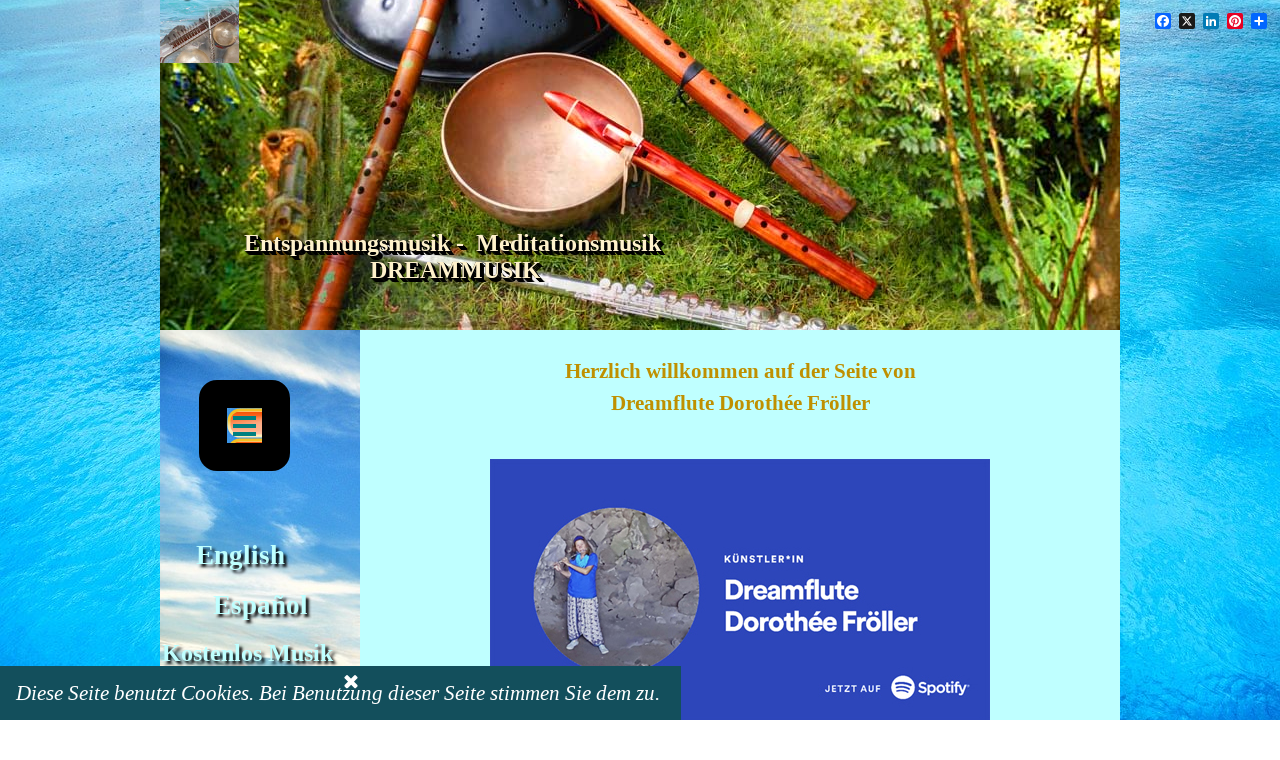

--- FILE ---
content_type: text/html
request_url: http://dreammusik.de/klangschalen.html
body_size: 15410
content:
<!DOCTYPE html><!-- HTML5 -->
<html prefix="og: http://ogp.me/ns#" lang="de-DE" dir="ltr">
	<head>
		<meta name="p:domain_verify" content="25052b90891a4178ecb1646ed19f9b14"/>
		<meta name="msvalidate.01" content="E1456BAB5D344F4C01287181CEB07D03" />
		<title>Dreammusik - Entspannungsmusik, Meditationsmusik, Wellnessmusik</title>
		<link rel="apple-touch-icon" sizes="120x120" href="/apple-touch-icon-120x120-precomposed.png" /> <link rel="apple-touch-icon" sizes="152x152" href="/apple-touch-icon-152x152-precomposed.png" />
		<title>Klangschalen-Therapiemusik - Entspannungsmusik, Meditationsmusik, Wohlfühlmusik  Download </title>
		<meta charset="utf-8" />
		<!--[if IE]><meta http-equiv="ImageToolbar" content="False" /><![endif]-->
		<meta name="author" content="Dorothée Fröller" />
		<meta name="generator" content="Incomedia WebSite X5 Evo 2025.2.11 - www.websitex5.com" />
		<meta name="description" content="Entspannende Klangschalenmusik von Dreamflute Dorothée Fröller zum Download und Streaming. Obertonreiche heilsame sanfte Entspannungsmusik und Meditationsmusik " />
		<meta name="keywords" content="Klangschalen, Klangmassage, Entspannungsmusik, Meditationsmusik, Tiefenentspannung, Download, Streaming" />
		<meta name="viewport" content="width=device-width, initial-scale=1" />
		
		<link rel="stylesheet" href="style/reset.css?2025-2-11-0" media="screen,print" />
		<link rel="stylesheet" href="style/print.css?2025-2-11-0" media="print" />
		<link rel="stylesheet" href="style/style.css?2025-2-11-0" media="screen,print" />
		<link rel="stylesheet" href="style/template.css?2025-2-11-0" media="screen" />
		<link rel="stylesheet" href="pluginAppObj/imHeader_pluginAppObj_14/style.css" media="screen, print" />
		<link rel="stylesheet" href="pcss/klangschalen.css?2025-2-11-0-638975255566480774" media="screen,print" />
		<script src="res/jquery.js?2025-2-11-0"></script>
		<script src="res/x5engine.js?2025-2-11-0" data-files-version="2025-2-11-0"></script>
		<script>
			window.onload = function(){ checkBrowserCompatibility('Der von Ihnen verwendete Browser unterstützt nicht die die Funktionen, die für die Anzeige dieser Website benötigt werden.','Der von Ihnen verwendete Browser unterstützt möglicherweise nicht die die Funktionen, die für die Anzeige dieser Website benötigt werden.','[1]Browser aktualisieren[/1] oder [2]Vorgang fortsetzen[/2].','http://outdatedbrowser.com/'); };
			x5engine.utils.currentPagePath = 'klangschalen.html';
			x5engine.boot.push(function () { x5engine.utils.imCodeProtection('Dorothée Fröller'); });
			x5engine.boot.push(function () { x5engine.imPageToTop.initializeButton({}); });
		</script>
		<link rel="icon" href="favicon.png?2025-2-11-0-638975255565816317" type="image/png" />
		<!-- Global site tag (gtag.js) - Google Analytics -->
		<script async src="https://www.googletagmanager.com/gtag/js?id=UA-76453740-1"></script>
		<script>
		  window.dataLayer = window.dataLayer || [];
		  function gtag(){dataLayer.push(arguments);}
		  gtag('js', new Date());
		
		  gtag('config', 'UA-163608564-2');
		</script>
		
		<!-- Global site tag (gtag.js) - Google Analytics --><script async src="https://www.googletagmanager.com/gtag/js?id=G-JR0S87CKL4 "></script><script>window.dataLayer=window.dataLayer||[];function gtag(){dataLayer.push(arguments);}gtag('js', new Date());gtag('config', 'G-JR0S87CKL4 ');</script>
	</head>
	<body>
		<!-- Google Tag Manager -->
		
		<noscript><iframe src="//www.googletagmanager.com/ns.html?id=GTM-KX38N4"
		
		height="0" width="0" style="display:none;visibility:hidden"></iframe></noscript>
		
		<script>(function(w,d,s,l,i){w[l]=w[l]||[];w[l].push({'gtm.start':
		
		new Date().getTime(),event:'gtm.js'});var f=d.getElementsByTagName(s)[0],
		
		j=d.createElement(s),dl=l!='dataLayer'?'&l='+l:'';j.async=true;j.src=
		
		'//www.googletagmanager.com/gtm.js?id='+i+dl;f.parentNode.insertBefore(j,f);
		
		})(window,document,'script','dataLayer','GTM-KX38N4');</script>
		
		<!-- End Google Tag Manager -->
		<div id="imPageExtContainer">
			<div id="imPageIntContainer">
				<a class="screen-reader-only-even-focused" href="#imGoToCont" title="Überspringen Sie das Hauptmenü">Direkt zum Seiteninhalt</a>
				<div id="imHeaderBg"></div>
				<div id="imPage">
					<header id="imHeader">
						<h1 class="imHidden">Klangschalen-Therapiemusik - Entspannungsmusik, Meditationsmusik, Wohlfühlmusik  Download </h1>
						<div id="imHeaderObjects"><div id="imHeader_imObjectImage_05_wrapper" class="template-object-wrapper"><div id="imHeader_imObjectImage_05"><div id="imHeader_imObjectImage_05_container"><img src="images/apple.png"  width="79" height="79" />
</div></div></div><div id="imHeader_imObjectTitle_10_wrapper" class="template-object-wrapper"><h2 id="imHeader_imObjectTitle_10"><span id ="imHeader_imObjectTitle_10_text" >Entspannungsmusik -  Meditationsmusik DREAMMUSIK</span></h2></div><div id="imHeader_imMenuObject_12_wrapper" class="template-object-wrapper"><!-- UNSEARCHABLE --><a id="imHeader_imMenuObject_12_skip_menu" href="#imHeader_imMenuObject_12_after_menu" class="screen-reader-only-even-focused">Menü überspringen</a><div id="imHeader_imMenuObject_12"><nav id="imHeader_imMenuObject_12_container"><button type="button" class="clear-button-style hamburger-button hamburger-component" aria-label="Menü anzeigen"><span class="hamburger-bar"></span><span class="hamburger-bar"></span><span class="hamburger-bar"></span></button><div class="hamburger-menu-background-container hamburger-component">
	<div class="hamburger-menu-background menu-mobile menu-mobile-animated hidden">
		<button type="button" class="clear-button-style hamburger-menu-close-button" aria-label="Schließen"><span aria-hidden="true">&times;</span></button>
	</div>
</div>
<ul class="menu-mobile-animated hidden">
	<li class="imMnMnFirst imPage" data-link-paths=",/index.html,/">
<div class="label-wrapper">
<div class="label-inner-wrapper">
		<a class="label" href="index.html">
Home		</a>
</div>
</div>
	</li><li class="imMnMnMiddle imLevel" data-link-hash="46860189"><div class="label-wrapper"><div class="label-inner-wrapper"><a href="http://www.dreamflute.de/albums-2025.html" target="_blank" class="label">Neuerscheinungen 2025</a></div></div></li><li class="imMnMnMiddle imLevel" data-link-hash="-1276902130"><div class="label-wrapper"><div class="label-inner-wrapper"><a href="http://www.dreamflute.de/albums-2024.html" target="_blank" class="label">Neuerscheinungen 2024</a></div></div></li><li class="imMnMnMiddle imLevel" data-link-hash="-509341057"><div class="label-wrapper"><div class="label-inner-wrapper"><a href="http://www.dreamflute.de/albums-2023.html" target="_blank" class="label">Neuerscheinungen 2023</a></div></div></li><li class="imMnMnMiddle imLevel" data-link-hash="2057282795"><div class="label-wrapper"><div class="label-inner-wrapper"><a href="http://dreamflute.de/albums-2022.html" target="_blank" class="label">Neuerscheinungen 2022</a></div></div></li><li class="imMnMnMiddle imLevel" data-link-hash="-1321028516"><div class="label-wrapper"><div class="label-inner-wrapper"><a href="http://dreamflute.de/albums-2021.html" target="_blank" class="label">Neuerscheinungen 2021</a></div></div></li><li class="imMnMnMiddle imLevel" data-link-hash="1668563661"><div class="label-wrapper"><div class="label-inner-wrapper"><a href="http://dreamflute.de/albums-2020.html" target="_blank" class="label">Neuerscheinungen 2020</a></div></div></li><li class="imMnMnMiddle imLevel" data-link-hash="1125895655"><div class="label-wrapper"><div class="label-inner-wrapper"><a href="http://dreamflute.de/albums-2019.html" target="_blank" class="label">Neuerscheinungen 2019</a></div></div></li><li class="imMnMnMiddle imPage" data-link-paths=",/spirituelle-meditationsmusik.html">
<div class="label-wrapper">
<div class="label-inner-wrapper">
		<a class="label" href="spirituelle-meditationsmusik.html">
Spirituelle Meditationsmusik		</a>
</div>
</div>
	</li><li class="imMnMnMiddle imLevel" data-link-hash="632836747"><div class="label-wrapper"><img class='menu-item-icon' src='images/Beautiful-Relaxing-Music-And-Meditation-Music-For-Download-By-Dreamflute-Dorothee-Froeller.png'  />
<div class="label-inner-wrapper"><a href="https://www.dreammusik-downloadshop.com/" target="_blank" class="label">Dreammusik Downloadshop </a></div></div></li><li class="imMnMnMiddle imLevel" data-link-hash="-126772796"><div class="label-wrapper"><div class="label-inner-wrapper"><a href="https://open.spotify.com/artist/1KHX0UJ5bs9Hb4hnM7bs4b" target="_blank" class="label">Spotify Künstlerseite</a></div></div></li><li class="imMnMnMiddle imLevel" data-link-hash="1027163347"><div class="label-wrapper"><div class="label-inner-wrapper"><a href="http://www.streaming-relaxmusic.dreamflute-international.com/playlists.html" target="_blank" class="label">Spotify Playlisten</a></div></div></li><li class="imMnMnMiddle imLevel" data-link-hash="-271036672"><div class="label-wrapper"><div class="label-inner-wrapper"><a href="http://dreamflute-international.com/" target="_blank" class="label">English Site</a></div></div></li><li class="imMnMnMiddle imLevel" data-link-hash="1737626376"><div class="label-wrapper"><div class="label-inner-wrapper"><a href="http://dreamflute.eu/" target="_blank" class="label">Página Web Española </a></div></div></li><li class="imMnMnMiddle imLevel" data-link-hash="1792973268"><div class="label-wrapper"><div class="label-inner-wrapper"><a href="https://dorotheefroeller.musicaneo.com/" target="_blank" class="label">Musiknoten für Querflöte</a></div></div></li><li class="imMnMnMiddle imPage" data-link-paths=",/tischharfe-notenmappen.html">
<div class="label-wrapper">
<img class='menu-item-icon' src='images/Dorothee-Tischharfeweb.png'  />
<div class="label-inner-wrapper">
		<a class="label" href="tischharfe-notenmappen.html">
Tischharfe Notenmappen		</a>
</div>
</div>
	</li><li class="imMnMnMiddle imPage" data-link-paths=",/physische-cds--entspannungs-und-meditationsmusik.html">
<div class="label-wrapper">
<div class="label-inner-wrapper">
		<a class="label" href="physische-cds--entspannungs-und-meditationsmusik.html">
Physische CDs: Entspannungs-und Meditationsmusik		</a>
</div>
</div>
	</li><li class="imMnMnMiddle imLevel" data-link-hash="-1399681686"><div class="label-wrapper"><div class="label-inner-wrapper"><a href="http://www.dreamflute.de/single-albums.html" target="_blank" class="label">Single Alben</a></div></div></li><li class="imMnMnMiddle imPage" data-link-paths=",/3d-binaurale-entspannungsmusik.html">
<div class="label-wrapper">
<div class="label-inner-wrapper">
		<a class="label" href="3d-binaurale-entspannungsmusik.html">
3D binaurale Entspannungsmusik		</a>
</div>
</div>
	</li><li class="imMnMnMiddle imPage" data-link-paths=",/heilsame-frequenzen.html">
<div class="label-wrapper">
<div class="label-inner-wrapper">
		<a class="label" href="heilsame-frequenzen.html">
Heilsame Frequenzen		</a>
</div>
</div>
	</li><li class="imMnMnMiddle imPage" data-link-paths=",/solfeggio-frequenzen-.html">
<div class="label-wrapper">
<div class="label-inner-wrapper">
		<a class="label" href="solfeggio-frequenzen-.html">
Solfeggio Frequenzen 		</a>
</div>
</div>
	</li><li class="imMnMnMiddle imLevel" data-link-paths=",/solfeggio-frequenzen-.html" data-link-hash="-1004210086"><div class="label-wrapper"><div class="label-inner-wrapper"><a href="solfeggio-frequenzen-.html" class="label" onclick="return x5engine.utils.location('solfeggio-frequenzen-.html', null, false)">Rife Frequenzen</a></div></div></li><li class="imMnMnMiddle imPage" data-link-paths=",/moses-code-frequenz.html">
<div class="label-wrapper">
<div class="label-inner-wrapper">
		<a class="label" href="moses-code-frequenz.html">
Moses Code Frequenz		</a>
</div>
</div>
	</li><li class="imMnMnMiddle imPage" data-link-paths=",/432-hz-musik.html">
<div class="label-wrapper">
<div class="label-inner-wrapper">
		<a class="label" href="432-hz-musik.html">
432 Hz Musik		</a>
</div>
</div>
	</li><li class="imMnMnMiddle imPage" data-link-paths=",/chakra.html">
<div class="label-wrapper">
<div class="label-inner-wrapper">
		<a class="label" href="chakra.html">
Chakra		</a>
</div>
</div>
	</li><li class="imMnMnMiddle imLevel" data-link-hash="2126502506"><div class="label-wrapper"><div class="label-inner-wrapper"><a href="http://www.dreamflute.de/coherence-meditation-music.html" target="_blank" class="label">Kohärenz Meditationsmusik</a></div></div></li><li class="imMnMnMiddle imPage" data-link-paths=",/quantenheilungsmusik.html">
<div class="label-wrapper">
<div class="label-inner-wrapper">
		<a class="label" href="quantenheilungsmusik.html">
Quantenheilungsmusik		</a>
</div>
</div>
	</li><li class="imMnMnMiddle imLevel" data-link-hash="-1195484631"><div class="label-wrapper"><div class="label-inner-wrapper"><a href="http://www.dreamflute.de/stress-release-music.html" target="_blank" class="label">Stress loslassen - sanfte Musik</a></div></div></li><li class="imMnMnMiddle imPage" data-link-paths=",/meditationsmusik-therapiemusik.html">
<div class="label-wrapper">
<div class="label-inner-wrapper">
		<a class="label" href="meditationsmusik-therapiemusik.html">
Meditationsmusik Therapiemusik		</a>
</div>
</div>
	</li><li class="imMnMnMiddle imPage" data-link-paths=",/klangmassage-spa-musik.html">
<div class="label-wrapper">
<div class="label-inner-wrapper">
		<a class="label" href="klangmassage-spa-musik.html">
Klangmassage Spa-Musik		</a>
</div>
</div>
	</li><li class="imMnMnMiddle imPage" data-link-paths=",/plejaden-meditationsmusik.html">
<div class="label-wrapper">
<div class="label-inner-wrapper">
		<a class="label" href="plejaden-meditationsmusik.html">
Plejaden Meditationsmusik		</a>
</div>
</div>
	</li><li class="imMnMnMiddle imPage" data-link-paths=",/ho-oponopono.html">
<div class="label-wrapper">
<div class="label-inner-wrapper">
		<a class="label" href="ho-oponopono.html">
Ho&#39;oponopono		</a>
</div>
</div>
	</li><li class="imMnMnMiddle imPage" data-link-paths=",/einschlafmusik.html">
<div class="label-wrapper">
<div class="label-inner-wrapper">
		<a class="label" href="einschlafmusik.html">
Einschlafmusik		</a>
</div>
</div>
	</li><li class="imMnMnMiddle imPage" data-link-paths=",/entspannende-floetenmusik.html">
<div class="label-wrapper">
<div class="label-inner-wrapper">
		<a class="label" href="entspannende-floetenmusik.html">
Entspannende Flötenmusik		</a>
</div>
</div>
	</li><li class="imMnMnMiddle imLevel" data-link-hash="-1091923159"><div class="label-wrapper"><div class="label-inner-wrapper"><a href="https://www.dreammusik-downloadshop.com/epages/82070973.sf/de_DE/?ObjectPath=/Shops/82070973/Categories/Entspannungsmusik" target="_blank" class="label">Entspannungsmusik</a></div></div></li><li class="imMnMnMiddle imPage" data-link-paths=",/quantenheilungs-musik.html">
<div class="label-wrapper">
<div class="label-inner-wrapper">
		<a class="label" href="quantenheilungs-musik.html">
Quantenheilungs Musik		</a>
</div>
</div>
	</li><li class="imMnMnMiddle imPage" data-link-paths=",/engelsmusik.html">
<div class="label-wrapper">
<div class="label-inner-wrapper">
		<a class="label" href="engelsmusik.html">
Engelsmusik		</a>
</div>
</div>
	</li><li class="imMnMnMiddle imPage" data-link-paths=",/weihnachtliche-entspannungsmusik.html">
<div class="label-wrapper">
<div class="label-inner-wrapper">
		<a class="label" href="weihnachtliche-entspannungsmusik.html">
Weihnachtliche Entspannungsmusik		</a>
</div>
</div>
	</li><li class="imMnMnMiddle imPage" data-link-paths=",/klassik-zum-entspannen.html">
<div class="label-wrapper">
<div class="label-inner-wrapper">
		<a class="label" href="klassik-zum-entspannen.html">
Klassik zum Entspannen		</a>
</div>
</div>
	</li><li class="imMnMnMiddle imPage" data-link-paths=",/heilsame-musik---klinik-und-hospiz.html">
<div class="label-wrapper">
<div class="label-inner-wrapper">
		<a class="label" href="heilsame-musik---klinik-und-hospiz.html">
Heilsame Musik - Klinik und Hospiz		</a>
</div>
</div>
	</li><li class="imMnMnMiddle imPage" data-link-paths=",/schamanische-meditationsmusik.html">
<div class="label-wrapper">
<div class="label-inner-wrapper">
		<a class="label" href="schamanische-meditationsmusik.html">
Schamanische Meditationsmusik		</a>
</div>
</div>
	</li><li class="imMnMnMiddle imPage" data-link-paths=",/yoga-und-qigong.html">
<div class="label-wrapper">
<div class="label-inner-wrapper">
		<a class="label" href="yoga-und-qigong.html">
Yoga und Qigong		</a>
</div>
</div>
	</li><li class="imMnMnMiddle imPage" data-link-paths=",/buddha-.html">
<div class="label-wrapper">
<div class="label-inner-wrapper">
		<a class="label" href="buddha-.html">
Buddha 		</a>
</div>
</div>
	</li><li class="imMnMnMiddle imPage" data-link-paths=",/jesus-christus.html">
<div class="label-wrapper">
<div class="label-inner-wrapper">
		<a class="label" href="jesus-christus.html">
Jesus Christus		</a>
</div>
</div>
	</li><li class="imMnMnMiddle imLevel" data-link-hash="1887491735"><div class="label-wrapper"><div class="label-inner-wrapper"><a href="http://entspannungsmusik-dreammusik.de/klang-gebete.html" target="_blank" class="label">Klang  Gebete</a></div></div></li><li class="imMnMnMiddle imPage" data-link-paths=",/orbs.html">
<div class="label-wrapper">
<div class="label-inner-wrapper">
		<a class="label" href="orbs.html">
Orbs		</a>
</div>
</div>
	</li><li class="imMnMnMiddle imPage" data-link-paths=",/klangschalen.html">
<div class="label-wrapper">
<div class="label-inner-wrapper">
		<a class="label" href="klangschalen.html">
Klangschalen		</a>
</div>
</div>
	</li><li class="imMnMnMiddle imPage" data-link-paths=",/tischharfe.html">
<div class="label-wrapper">
<img class='menu-item-icon' src='images/Dorothee-Tischharfeweb.png'  />
<div class="label-inner-wrapper">
		<a class="label" href="tischharfe.html">
Tischharfe		</a>
</div>
</div>
	</li><li class="imMnMnMiddle imPage" data-link-paths=",/lanzarote-musik.html">
<div class="label-wrapper">
<div class="label-inner-wrapper">
		<a class="label" href="lanzarote-musik.html">
Lanzarote Musik		</a>
</div>
</div>
	</li><li class="imMnMnMiddle imPage" data-link-paths=",/weltmusik.html">
<div class="label-wrapper">
<div class="label-inner-wrapper">
		<a class="label" href="weltmusik.html">
Weltmusik		</a>
</div>
</div>
	</li><li class="imMnMnMiddle imPage" data-link-paths=",/musik-zu-besonderen-anlaessen.html">
<div class="label-wrapper">
<div class="label-inner-wrapper">
		<a class="label" href="musik-zu-besonderen-anlaessen.html">
Musik zu besonderen Anlässen		</a>
</div>
</div>
	</li><li class="imMnMnMiddle imPage" data-link-paths=",/popularmusik-jazz.html">
<div class="label-wrapper">
<div class="label-inner-wrapper">
		<a class="label" href="popularmusik-jazz.html">
Popularmusik Jazz		</a>
</div>
</div>
	</li><li class="imMnMnMiddle imLevel" data-link-hash="1674197842"><div class="label-wrapper"><div class="label-inner-wrapper"><a href="http://www.dreamflute.de/co-productions.html" target="_blank" class="label">Co - Produktionen mit anderen Künstlern</a></div></div></li><li class="imMnMnMiddle imPage" data-link-paths=",/ueber-uns.html">
<div class="label-wrapper">
<div class="label-inner-wrapper">
		<a class="label" href="ueber-uns.html">
Über uns		</a>
</div>
</div>
	</li><li class="imMnMnMiddle imLevel" data-link-hash="-1266822602"><div class="label-wrapper"><div class="label-inner-wrapper"><a href="https://tidal.com/browse/artist/4979940" target="_blank" class="label">Tidal Künstlerseite</a></div></div></li><li class="imMnMnMiddle imLevel" data-link-hash="1400196362"><div class="label-wrapper"><div class="label-inner-wrapper"><a href="https://music.youtube.com/browse/UCU_Vv_SRQfnlcsfR-U_jyhw" target="_blank" class="label">You Tube Music</a></div></div></li><li class="imMnMnMiddle imLevel" data-link-hash="1207982179"><div class="label-wrapper"><div class="label-inner-wrapper"><a href="https://www.facebook.com/Dreamflute-Doroth%C3%A9e-Fr%C3%B6ller-Composer-For-Relaxing-Music-219347381419105/?fref=ts" target="_blank" class="label">Facebook</a></div></div></li><li class="imMnMnMiddle imLevel" data-link-hash="1664770921"><div class="label-wrapper"><div class="label-inner-wrapper"><a href="https://www.youtube.com/user/Dreamflute2/videos" target="_blank" class="label">Videos</a></div></div></li><li class="imMnMnMiddle imPage" data-link-paths=",/lizenzen.html">
<div class="label-wrapper">
<div class="label-inner-wrapper">
		<a class="label" href="lizenzen.html">
Lizenzen		</a>
</div>
</div>
	</li><li class="imMnMnMiddle imPage" data-link-paths="|/impressum,-kontakt.html">
<div class="label-wrapper">
<div class="label-inner-wrapper">
		<a class="label" href="impressum,-kontakt.html">
Impressum, Kontakt		</a>
</div>
</div>
	</li><li class="imMnMnLast imPage" data-link-paths=",/links.html">
<div class="label-wrapper">
<div class="label-inner-wrapper">
		<a class="label" href="links.html">
Links		</a>
</div>
</div>
	</li></ul></nav></div><a id="imHeader_imMenuObject_12_after_menu" class="screen-reader-only-even-focused"></a><!-- UNSEARCHABLE END --><script>
var imHeader_imMenuObject_12_settings = {
	'menuId': 'imHeader_imMenuObject_12',
	'responsiveMenuEffect': 'slide',
	'responsiveMenuLevelOpenEvent': 'mouseover',
	'animationDuration': 1000,
}
x5engine.boot.push(function(){x5engine.initMenu(imHeader_imMenuObject_12_settings)});
$(function () {
    $('#imHeader_imMenuObject_12_container ul li').not('.imMnMnSeparator').each(function () {
        $(this).on('mouseenter', function (evt) {
            if (!evt.originalEvent) {
                evt.stopImmediatePropagation();
                evt.preventDefault();
                return;
            }
        });
    });
});
$(function () {$('#imHeader_imMenuObject_12_container ul li').not('.imMnMnSeparator').each(function () {    var $this = $(this), timeout = 0;    $this.on('mouseenter', function () {        if($(this).parents('#imHeader_imMenuObject_12_container-menu-opened').length > 0) return;         clearTimeout(timeout);        setTimeout(function () { $this.children('ul, .multiple-column').stop(false, false).fadeIn(); }, 250);    }).on('mouseleave', function () {        if($(this).parents('#imHeader_imMenuObject_12_container-menu-opened').length > 0) return;         timeout = setTimeout(function () { $this.children('ul, .multiple-column').stop(false, false).fadeOut(); }, 250);    });});});

</script>
</div><div id="imHeader_pluginAppObj_14_wrapper" class="template-object-wrapper"><!-- AddToAny Sticky v.4 --><div id="imHeader_pluginAppObj_14" style="direction: ltr;">

<div class="imHeader_pluginAppObj_14 root" style="height:0;">
    <div class="imHeader_pluginAppObj_14 add_to_any_floating_plugin a2a_kit a2a_kit_size_16 a2a_floating_style a2a_default_style" 
        data-a2a-icon-color="unset"
        >
        
        <a class="a2a_button_facebook"></a>
        <a class="a2a_button_x"></a><a class="a2a_button_linkedin"></a>
        <a class="a2a_button_pinterest"></a>
        
        <a class="a2a_dd" href="https://www.addtoany.com/share"></a>
    </div>
 </div>    
 
<script>
    var container = $('#imHeader_pluginAppObj_14 div.root');
    var root = $(container.html());
    container.empty();
    $('body').append(root);

    if($('.a2a_kit.add_to_any_floating_plugin').length === 1){
        var a2a_config = a2a_config || {};
        a2a_config.locale = 'DE';
        if(false){
            a2a_config.icon_color = "unset";
            a2a_config.color_main = "000000";
            a2a_config.color_border = 'ffffff';
            a2a_config.color_link_text = "000000";
            a2a_config.color_link_text_hover = 'ffffff';
        }
        a2a_config.color_bg = 'ffffff';

        $.getScript('https://static.addtoany.com/menu/page.js');
    }
</script></div></div></div>
					</header>
					<div id="imStickyBarContainer">
						<div id="imStickyBarGraphics"></div>
						<div id="imStickyBar">
							<div id="imStickyBarObjects"><div id="imStickyBar_imObjectTitle_01_wrapper" class="template-object-wrapper"><div id="imStickyBar_imObjectTitle_01"><span id ="imStickyBar_imObjectTitle_01_text" ><a href="https://www.dreammusik-downloadshop.com/" target="_blank">Download</a></span></div></div><div id="imStickyBar_imObjectTitle_02_wrapper" class="template-object-wrapper"><div id="imStickyBar_imObjectTitle_02"><span id ="imStickyBar_imObjectTitle_02_text" ><a href="https://open.spotify.com/artist/1KHX0UJ5bs9Hb4hnM7bs4b?si=Lb8ty2yAS3ipAIl4qKkUXA" target="_blank">Kostenloses Streaming</a></span></div></div></div>
						</div>
					</div>
					<div id="imSideBar">
						<div id="imSideBarObjects"><div id="imSideBar_imMenuObject_01_wrapper" class="template-object-wrapper"><!-- UNSEARCHABLE --><a id="imSideBar_imMenuObject_01_skip_menu" href="#imSideBar_imMenuObject_01_after_menu" class="screen-reader-only-even-focused">Menü überspringen</a><div id="imSideBar_imMenuObject_01"><nav id="imSideBar_imMenuObject_01_container"><button type="button" class="clear-button-style hamburger-button hamburger-component" aria-label="Menü anzeigen"><span class="hamburger-bar"></span><span class="hamburger-bar"></span><span class="hamburger-bar"></span></button><div class="hamburger-menu-background-container hamburger-component">
	<div class="hamburger-menu-background menu-mobile menu-mobile-animated hidden">
		<button type="button" class="clear-button-style hamburger-menu-close-button" aria-label="Schließen"><span aria-hidden="true">&times;</span></button>
	</div>
</div>
<ul class="menu-mobile-animated hidden">
	<li class="imMnMnFirst imPage" data-link-paths=",/index.html,/">
<div class="label-wrapper">
<div class="label-inner-wrapper">
		<a class="label" href="index.html">
Home		</a>
</div>
</div>
	</li><li class="imMnMnMiddle imLevel" data-link-hash="46860189"><div class="label-wrapper"><div class="label-inner-wrapper"><a href="http://www.dreamflute.de/albums-2025.html" target="_blank" class="label">Neuerscheinungen 2025</a></div></div></li><li class="imMnMnMiddle imLevel" data-link-hash="-1276902130"><div class="label-wrapper"><div class="label-inner-wrapper"><a href="http://www.dreamflute.de/albums-2024.html" target="_blank" class="label">Neuerscheinungen 2024</a></div></div></li><li class="imMnMnMiddle imLevel" data-link-hash="-509341057"><div class="label-wrapper"><div class="label-inner-wrapper"><a href="http://www.dreamflute.de/albums-2023.html" target="_blank" class="label">Neuerscheinungen 2023</a></div></div></li><li class="imMnMnMiddle imLevel" data-link-hash="2057282795"><div class="label-wrapper"><div class="label-inner-wrapper"><a href="http://dreamflute.de/albums-2022.html" target="_blank" class="label">Neuerscheinungen 2022</a></div></div></li><li class="imMnMnMiddle imLevel" data-link-hash="-1321028516"><div class="label-wrapper"><div class="label-inner-wrapper"><a href="http://dreamflute.de/albums-2021.html" target="_blank" class="label">Neuerscheinungen 2021</a></div></div></li><li class="imMnMnMiddle imLevel" data-link-hash="1668563661"><div class="label-wrapper"><div class="label-inner-wrapper"><a href="http://dreamflute.de/albums-2020.html" target="_blank" class="label">Neuerscheinungen 2020</a></div></div></li><li class="imMnMnMiddle imLevel" data-link-hash="1125895655"><div class="label-wrapper"><div class="label-inner-wrapper"><a href="http://dreamflute.de/albums-2019.html" target="_blank" class="label">Neuerscheinungen 2019</a></div></div></li><li class="imMnMnMiddle imPage" data-link-paths=",/spirituelle-meditationsmusik.html">
<div class="label-wrapper">
<div class="label-inner-wrapper">
		<a class="label" href="spirituelle-meditationsmusik.html">
Spirituelle Meditationsmusik		</a>
</div>
</div>
	</li><li class="imMnMnMiddle imLevel" data-link-hash="632836747"><div class="label-wrapper"><img class='menu-item-icon' src='images/Beautiful-Relaxing-Music-And-Meditation-Music-For-Download-By-Dreamflute-Dorothee-Froeller.png'  />
<div class="label-inner-wrapper"><a href="https://www.dreammusik-downloadshop.com/" target="_blank" class="label">Dreammusik Downloadshop </a></div></div></li><li class="imMnMnMiddle imLevel" data-link-hash="-126772796"><div class="label-wrapper"><div class="label-inner-wrapper"><a href="https://open.spotify.com/artist/1KHX0UJ5bs9Hb4hnM7bs4b" target="_blank" class="label">Spotify Künstlerseite</a></div></div></li><li class="imMnMnMiddle imLevel" data-link-hash="1027163347"><div class="label-wrapper"><div class="label-inner-wrapper"><a href="http://www.streaming-relaxmusic.dreamflute-international.com/playlists.html" target="_blank" class="label">Spotify Playlisten</a></div></div></li><li class="imMnMnMiddle imLevel" data-link-hash="-271036672"><div class="label-wrapper"><div class="label-inner-wrapper"><a href="http://dreamflute-international.com/" target="_blank" class="label">English Site</a></div></div></li><li class="imMnMnMiddle imLevel" data-link-hash="1737626376"><div class="label-wrapper"><div class="label-inner-wrapper"><a href="http://dreamflute.eu/" target="_blank" class="label">Página Web Española </a></div></div></li><li class="imMnMnMiddle imLevel" data-link-hash="1792973268"><div class="label-wrapper"><div class="label-inner-wrapper"><a href="https://dorotheefroeller.musicaneo.com/" target="_blank" class="label">Musiknoten für Querflöte</a></div></div></li><li class="imMnMnMiddle imPage" data-link-paths=",/tischharfe-notenmappen.html">
<div class="label-wrapper">
<img class='menu-item-icon' src='images/Dorothee-Tischharfeweb.png'  />
<div class="label-inner-wrapper">
		<a class="label" href="tischharfe-notenmappen.html">
Tischharfe Notenmappen		</a>
</div>
</div>
	</li><li class="imMnMnMiddle imPage" data-link-paths=",/physische-cds--entspannungs-und-meditationsmusik.html">
<div class="label-wrapper">
<div class="label-inner-wrapper">
		<a class="label" href="physische-cds--entspannungs-und-meditationsmusik.html">
Physische CDs: Entspannungs-und Meditationsmusik		</a>
</div>
</div>
	</li><li class="imMnMnMiddle imLevel" data-link-hash="-1399681686"><div class="label-wrapper"><div class="label-inner-wrapper"><a href="http://www.dreamflute.de/single-albums.html" target="_blank" class="label">Single Alben</a></div></div></li><li class="imMnMnMiddle imPage" data-link-paths=",/3d-binaurale-entspannungsmusik.html">
<div class="label-wrapper">
<div class="label-inner-wrapper">
		<a class="label" href="3d-binaurale-entspannungsmusik.html">
3D binaurale Entspannungsmusik		</a>
</div>
</div>
	</li><li class="imMnMnMiddle imPage" data-link-paths=",/heilsame-frequenzen.html">
<div class="label-wrapper">
<div class="label-inner-wrapper">
		<a class="label" href="heilsame-frequenzen.html">
Heilsame Frequenzen		</a>
</div>
</div>
	</li><li class="imMnMnMiddle imPage" data-link-paths=",/solfeggio-frequenzen-.html">
<div class="label-wrapper">
<div class="label-inner-wrapper">
		<a class="label" href="solfeggio-frequenzen-.html">
Solfeggio Frequenzen 		</a>
</div>
</div>
	</li><li class="imMnMnMiddle imLevel" data-link-paths=",/solfeggio-frequenzen-.html" data-link-hash="-1004210086"><div class="label-wrapper"><div class="label-inner-wrapper"><a href="solfeggio-frequenzen-.html" class="label" onclick="return x5engine.utils.location('solfeggio-frequenzen-.html', null, false)">Rife Frequenzen</a></div></div></li><li class="imMnMnMiddle imPage" data-link-paths=",/moses-code-frequenz.html">
<div class="label-wrapper">
<div class="label-inner-wrapper">
		<a class="label" href="moses-code-frequenz.html">
Moses Code Frequenz		</a>
</div>
</div>
	</li><li class="imMnMnMiddle imPage" data-link-paths=",/432-hz-musik.html">
<div class="label-wrapper">
<div class="label-inner-wrapper">
		<a class="label" href="432-hz-musik.html">
432 Hz Musik		</a>
</div>
</div>
	</li><li class="imMnMnMiddle imPage" data-link-paths=",/chakra.html">
<div class="label-wrapper">
<div class="label-inner-wrapper">
		<a class="label" href="chakra.html">
Chakra		</a>
</div>
</div>
	</li><li class="imMnMnMiddle imLevel" data-link-hash="2126502506"><div class="label-wrapper"><div class="label-inner-wrapper"><a href="http://www.dreamflute.de/coherence-meditation-music.html" target="_blank" class="label">Kohärenz Meditationsmusik</a></div></div></li><li class="imMnMnMiddle imPage" data-link-paths=",/quantenheilungsmusik.html">
<div class="label-wrapper">
<div class="label-inner-wrapper">
		<a class="label" href="quantenheilungsmusik.html">
Quantenheilungsmusik		</a>
</div>
</div>
	</li><li class="imMnMnMiddle imLevel" data-link-hash="-1195484631"><div class="label-wrapper"><div class="label-inner-wrapper"><a href="http://www.dreamflute.de/stress-release-music.html" target="_blank" class="label">Stress loslassen - sanfte Musik</a></div></div></li><li class="imMnMnMiddle imPage" data-link-paths=",/meditationsmusik-therapiemusik.html">
<div class="label-wrapper">
<div class="label-inner-wrapper">
		<a class="label" href="meditationsmusik-therapiemusik.html">
Meditationsmusik Therapiemusik		</a>
</div>
</div>
	</li><li class="imMnMnMiddle imPage" data-link-paths=",/klangmassage-spa-musik.html">
<div class="label-wrapper">
<div class="label-inner-wrapper">
		<a class="label" href="klangmassage-spa-musik.html">
Klangmassage Spa-Musik		</a>
</div>
</div>
	</li><li class="imMnMnMiddle imPage" data-link-paths=",/plejaden-meditationsmusik.html">
<div class="label-wrapper">
<div class="label-inner-wrapper">
		<a class="label" href="plejaden-meditationsmusik.html">
Plejaden Meditationsmusik		</a>
</div>
</div>
	</li><li class="imMnMnMiddle imPage" data-link-paths=",/ho-oponopono.html">
<div class="label-wrapper">
<div class="label-inner-wrapper">
		<a class="label" href="ho-oponopono.html">
Ho&#39;oponopono		</a>
</div>
</div>
	</li><li class="imMnMnMiddle imPage" data-link-paths=",/einschlafmusik.html">
<div class="label-wrapper">
<div class="label-inner-wrapper">
		<a class="label" href="einschlafmusik.html">
Einschlafmusik		</a>
</div>
</div>
	</li><li class="imMnMnMiddle imPage" data-link-paths=",/entspannende-floetenmusik.html">
<div class="label-wrapper">
<div class="label-inner-wrapper">
		<a class="label" href="entspannende-floetenmusik.html">
Entspannende Flötenmusik		</a>
</div>
</div>
	</li><li class="imMnMnMiddle imLevel" data-link-hash="-1091923159"><div class="label-wrapper"><div class="label-inner-wrapper"><a href="https://www.dreammusik-downloadshop.com/epages/82070973.sf/de_DE/?ObjectPath=/Shops/82070973/Categories/Entspannungsmusik" target="_blank" class="label">Entspannungsmusik</a></div></div></li><li class="imMnMnMiddle imPage" data-link-paths=",/quantenheilungs-musik.html">
<div class="label-wrapper">
<div class="label-inner-wrapper">
		<a class="label" href="quantenheilungs-musik.html">
Quantenheilungs Musik		</a>
</div>
</div>
	</li><li class="imMnMnMiddle imPage" data-link-paths=",/engelsmusik.html">
<div class="label-wrapper">
<div class="label-inner-wrapper">
		<a class="label" href="engelsmusik.html">
Engelsmusik		</a>
</div>
</div>
	</li><li class="imMnMnMiddle imPage" data-link-paths=",/weihnachtliche-entspannungsmusik.html">
<div class="label-wrapper">
<div class="label-inner-wrapper">
		<a class="label" href="weihnachtliche-entspannungsmusik.html">
Weihnachtliche Entspannungsmusik		</a>
</div>
</div>
	</li><li class="imMnMnMiddle imPage" data-link-paths=",/klassik-zum-entspannen.html">
<div class="label-wrapper">
<div class="label-inner-wrapper">
		<a class="label" href="klassik-zum-entspannen.html">
Klassik zum Entspannen		</a>
</div>
</div>
	</li><li class="imMnMnMiddle imPage" data-link-paths=",/heilsame-musik---klinik-und-hospiz.html">
<div class="label-wrapper">
<div class="label-inner-wrapper">
		<a class="label" href="heilsame-musik---klinik-und-hospiz.html">
Heilsame Musik - Klinik und Hospiz		</a>
</div>
</div>
	</li><li class="imMnMnMiddle imPage" data-link-paths=",/schamanische-meditationsmusik.html">
<div class="label-wrapper">
<div class="label-inner-wrapper">
		<a class="label" href="schamanische-meditationsmusik.html">
Schamanische Meditationsmusik		</a>
</div>
</div>
	</li><li class="imMnMnMiddle imPage" data-link-paths=",/yoga-und-qigong.html">
<div class="label-wrapper">
<div class="label-inner-wrapper">
		<a class="label" href="yoga-und-qigong.html">
Yoga und Qigong		</a>
</div>
</div>
	</li><li class="imMnMnMiddle imPage" data-link-paths=",/buddha-.html">
<div class="label-wrapper">
<div class="label-inner-wrapper">
		<a class="label" href="buddha-.html">
Buddha 		</a>
</div>
</div>
	</li><li class="imMnMnMiddle imPage" data-link-paths=",/jesus-christus.html">
<div class="label-wrapper">
<div class="label-inner-wrapper">
		<a class="label" href="jesus-christus.html">
Jesus Christus		</a>
</div>
</div>
	</li><li class="imMnMnMiddle imLevel" data-link-hash="1887491735"><div class="label-wrapper"><div class="label-inner-wrapper"><a href="http://entspannungsmusik-dreammusik.de/klang-gebete.html" target="_blank" class="label">Klang  Gebete</a></div></div></li><li class="imMnMnMiddle imPage" data-link-paths=",/orbs.html">
<div class="label-wrapper">
<div class="label-inner-wrapper">
		<a class="label" href="orbs.html">
Orbs		</a>
</div>
</div>
	</li><li class="imMnMnMiddle imPage" data-link-paths=",/klangschalen.html">
<div class="label-wrapper">
<div class="label-inner-wrapper">
		<a class="label" href="klangschalen.html">
Klangschalen		</a>
</div>
</div>
	</li><li class="imMnMnMiddle imPage" data-link-paths=",/tischharfe.html">
<div class="label-wrapper">
<img class='menu-item-icon' src='images/Dorothee-Tischharfeweb.png'  />
<div class="label-inner-wrapper">
		<a class="label" href="tischharfe.html">
Tischharfe		</a>
</div>
</div>
	</li><li class="imMnMnMiddle imPage" data-link-paths=",/lanzarote-musik.html">
<div class="label-wrapper">
<div class="label-inner-wrapper">
		<a class="label" href="lanzarote-musik.html">
Lanzarote Musik		</a>
</div>
</div>
	</li><li class="imMnMnMiddle imPage" data-link-paths=",/weltmusik.html">
<div class="label-wrapper">
<div class="label-inner-wrapper">
		<a class="label" href="weltmusik.html">
Weltmusik		</a>
</div>
</div>
	</li><li class="imMnMnMiddle imPage" data-link-paths=",/musik-zu-besonderen-anlaessen.html">
<div class="label-wrapper">
<div class="label-inner-wrapper">
		<a class="label" href="musik-zu-besonderen-anlaessen.html">
Musik zu besonderen Anlässen		</a>
</div>
</div>
	</li><li class="imMnMnMiddle imPage" data-link-paths=",/popularmusik-jazz.html">
<div class="label-wrapper">
<div class="label-inner-wrapper">
		<a class="label" href="popularmusik-jazz.html">
Popularmusik Jazz		</a>
</div>
</div>
	</li><li class="imMnMnMiddle imLevel" data-link-hash="1674197842"><div class="label-wrapper"><div class="label-inner-wrapper"><a href="http://www.dreamflute.de/co-productions.html" target="_blank" class="label">Co - Produktionen mit anderen Künstlern</a></div></div></li><li class="imMnMnMiddle imPage" data-link-paths=",/ueber-uns.html">
<div class="label-wrapper">
<div class="label-inner-wrapper">
		<a class="label" href="ueber-uns.html">
Über uns		</a>
</div>
</div>
	</li><li class="imMnMnMiddle imLevel" data-link-hash="-1266822602"><div class="label-wrapper"><div class="label-inner-wrapper"><a href="https://tidal.com/browse/artist/4979940" target="_blank" class="label">Tidal Künstlerseite</a></div></div></li><li class="imMnMnMiddle imLevel" data-link-hash="1400196362"><div class="label-wrapper"><div class="label-inner-wrapper"><a href="https://music.youtube.com/browse/UCU_Vv_SRQfnlcsfR-U_jyhw" target="_blank" class="label">You Tube Music</a></div></div></li><li class="imMnMnMiddle imLevel" data-link-hash="1207982179"><div class="label-wrapper"><div class="label-inner-wrapper"><a href="https://www.facebook.com/Dreamflute-Doroth%C3%A9e-Fr%C3%B6ller-Composer-For-Relaxing-Music-219347381419105/?fref=ts" target="_blank" class="label">Facebook</a></div></div></li><li class="imMnMnMiddle imLevel" data-link-hash="1664770921"><div class="label-wrapper"><div class="label-inner-wrapper"><a href="https://www.youtube.com/user/Dreamflute2/videos" target="_blank" class="label">Videos</a></div></div></li><li class="imMnMnMiddle imPage" data-link-paths=",/lizenzen.html">
<div class="label-wrapper">
<div class="label-inner-wrapper">
		<a class="label" href="lizenzen.html">
Lizenzen		</a>
</div>
</div>
	</li><li class="imMnMnMiddle imPage" data-link-paths="|/impressum,-kontakt.html">
<div class="label-wrapper">
<div class="label-inner-wrapper">
		<a class="label" href="impressum,-kontakt.html">
Impressum, Kontakt		</a>
</div>
</div>
	</li><li class="imMnMnLast imPage" data-link-paths=",/links.html">
<div class="label-wrapper">
<div class="label-inner-wrapper">
		<a class="label" href="links.html">
Links		</a>
</div>
</div>
	</li></ul></nav></div><a id="imSideBar_imMenuObject_01_after_menu" class="screen-reader-only-even-focused"></a><!-- UNSEARCHABLE END --><script>
var imSideBar_imMenuObject_01_settings = {
	'menuId': 'imSideBar_imMenuObject_01',
	'responsiveMenuEffect': 'slide',
	'responsiveMenuLevelOpenEvent': 'mouseover',
	'animationDuration': 1000,
}
x5engine.boot.push(function(){x5engine.initMenu(imSideBar_imMenuObject_01_settings)});
$(function () {
    $('#imSideBar_imMenuObject_01_container ul li').not('.imMnMnSeparator').each(function () {
        $(this).on('mouseenter', function (evt) {
            if (!evt.originalEvent) {
                evt.stopImmediatePropagation();
                evt.preventDefault();
                return;
            }
        });
    });
});
$(function () {$('#imSideBar_imMenuObject_01_container ul li').not('.imMnMnSeparator').each(function () {    var $this = $(this), timeout = 0;    $this.on('mouseenter', function () {        clearTimeout(timeout);        setTimeout(function () { $this.children('ul, .multiple-column').stop(false, false).show(); }, 250);    }).on('mouseleave', function () {        timeout = setTimeout(function () { $this.children('ul, .multiple-column').stop(false, false).hide(); }, 250);    });});});

</script>
</div><div id="imSideBar_imObjectTitle_03_wrapper" class="template-object-wrapper"><div id="imSideBar_imObjectTitle_03"><span id ="imSideBar_imObjectTitle_03_text" ><a href="http://dreamflute-international.com/" target="_blank">English</a></span></div></div><div id="imSideBar_imObjectTitle_04_wrapper" class="template-object-wrapper"><div id="imSideBar_imObjectTitle_04"><span id ="imSideBar_imObjectTitle_04_text" ><a href="http://dreamflute.eu/" target="_blank">Español</a></span></div></div><div id="imSideBar_imObjectTitle_06_wrapper" class="template-object-wrapper"><div id="imSideBar_imObjectTitle_06"><span id ="imSideBar_imObjectTitle_06_text" ><a href="https://open.spotify.com/artist/1KHX0UJ5bs9Hb4hnM7bs4b" target="_blank">Kostenlos Musik hören</a></span></div></div><div id="imSideBar_imObjectTitle_08_wrapper" class="template-object-wrapper"><div id="imSideBar_imObjectTitle_08"><span id ="imSideBar_imObjectTitle_08_text" ><a href="https://www.dreammusik-downloadshop.com/" target="_blank">Musik herunterladen</a></span></div></div><div id="imSideBar_imMenuObject_11_wrapper" class="template-object-wrapper"><!-- UNSEARCHABLE --><a id="imSideBar_imMenuObject_11_skip_menu" href="#imSideBar_imMenuObject_11_after_menu" class="screen-reader-only-even-focused">Menü überspringen</a><div id="imSideBar_imMenuObject_11"><nav id="imSideBar_imMenuObject_11_container"><button type="button" class="clear-button-style hamburger-button hamburger-component" aria-label="Menü anzeigen"><span class="hamburger-bar"></span><span class="hamburger-bar"></span><span class="hamburger-bar"></span></button><div class="hamburger-menu-background-container hamburger-component">
	<div class="hamburger-menu-background menu-mobile menu-mobile-animated hidden">
		<button type="button" class="clear-button-style hamburger-menu-close-button" aria-label="Schließen"><span aria-hidden="true">&times;</span></button>
	</div>
</div>
<ul class="menu-mobile-animated hidden">
	<li class="imMnMnFirst imPage" data-link-paths=",/index.html,/">
<div class="label-wrapper">
<div class="label-inner-wrapper">
		<a class="label" href="index.html">
Home		</a>
</div>
</div>
	</li><li class="imMnMnMiddle imLevel" data-link-hash="46860189"><div class="label-wrapper"><div class="label-inner-wrapper"><a href="http://www.dreamflute.de/albums-2025.html" target="_blank" class="label">Neuerscheinungen 2025</a></div></div></li><li class="imMnMnMiddle imLevel" data-link-hash="-1276902130"><div class="label-wrapper"><div class="label-inner-wrapper"><a href="http://www.dreamflute.de/albums-2024.html" target="_blank" class="label">Neuerscheinungen 2024</a></div></div></li><li class="imMnMnMiddle imLevel" data-link-hash="-509341057"><div class="label-wrapper"><div class="label-inner-wrapper"><a href="http://www.dreamflute.de/albums-2023.html" target="_blank" class="label">Neuerscheinungen 2023</a></div></div></li><li class="imMnMnMiddle imLevel" data-link-hash="2057282795"><div class="label-wrapper"><div class="label-inner-wrapper"><a href="http://dreamflute.de/albums-2022.html" target="_blank" class="label">Neuerscheinungen 2022</a></div></div></li><li class="imMnMnMiddle imLevel" data-link-hash="-1321028516"><div class="label-wrapper"><div class="label-inner-wrapper"><a href="http://dreamflute.de/albums-2021.html" target="_blank" class="label">Neuerscheinungen 2021</a></div></div></li><li class="imMnMnMiddle imLevel" data-link-hash="1668563661"><div class="label-wrapper"><div class="label-inner-wrapper"><a href="http://dreamflute.de/albums-2020.html" target="_blank" class="label">Neuerscheinungen 2020</a></div></div></li><li class="imMnMnMiddle imLevel" data-link-hash="1125895655"><div class="label-wrapper"><div class="label-inner-wrapper"><a href="http://dreamflute.de/albums-2019.html" target="_blank" class="label">Neuerscheinungen 2019</a></div></div></li><li class="imMnMnMiddle imPage" data-link-paths=",/spirituelle-meditationsmusik.html">
<div class="label-wrapper">
<div class="label-inner-wrapper">
		<a class="label" href="spirituelle-meditationsmusik.html">
Spirituelle Meditationsmusik		</a>
</div>
</div>
	</li><li class="imMnMnMiddle imLevel" data-link-hash="632836747"><div class="label-wrapper"><img class='menu-item-icon' src='images/Beautiful-Relaxing-Music-And-Meditation-Music-For-Download-By-Dreamflute-Dorothee-Froeller.png'  />
<div class="label-inner-wrapper"><a href="https://www.dreammusik-downloadshop.com/" target="_blank" class="label">Dreammusik Downloadshop </a></div></div></li><li class="imMnMnMiddle imLevel" data-link-hash="-126772796"><div class="label-wrapper"><div class="label-inner-wrapper"><a href="https://open.spotify.com/artist/1KHX0UJ5bs9Hb4hnM7bs4b" target="_blank" class="label">Spotify Künstlerseite</a></div></div></li><li class="imMnMnMiddle imLevel" data-link-hash="1027163347"><div class="label-wrapper"><div class="label-inner-wrapper"><a href="http://www.streaming-relaxmusic.dreamflute-international.com/playlists.html" target="_blank" class="label">Spotify Playlisten</a></div></div></li><li class="imMnMnMiddle imLevel" data-link-hash="-271036672"><div class="label-wrapper"><div class="label-inner-wrapper"><a href="http://dreamflute-international.com/" target="_blank" class="label">English Site</a></div></div></li><li class="imMnMnMiddle imLevel" data-link-hash="1737626376"><div class="label-wrapper"><div class="label-inner-wrapper"><a href="http://dreamflute.eu/" target="_blank" class="label">Página Web Española </a></div></div></li><li class="imMnMnMiddle imLevel" data-link-hash="1792973268"><div class="label-wrapper"><div class="label-inner-wrapper"><a href="https://dorotheefroeller.musicaneo.com/" target="_blank" class="label">Musiknoten für Querflöte</a></div></div></li><li class="imMnMnMiddle imPage" data-link-paths=",/tischharfe-notenmappen.html">
<div class="label-wrapper">
<img class='menu-item-icon' src='images/Dorothee-Tischharfeweb.png'  />
<div class="label-inner-wrapper">
		<a class="label" href="tischharfe-notenmappen.html">
Tischharfe Notenmappen		</a>
</div>
</div>
	</li><li class="imMnMnMiddle imPage" data-link-paths=",/physische-cds--entspannungs-und-meditationsmusik.html">
<div class="label-wrapper">
<div class="label-inner-wrapper">
		<a class="label" href="physische-cds--entspannungs-und-meditationsmusik.html">
Physische CDs: Entspannungs-und Meditationsmusik		</a>
</div>
</div>
	</li><li class="imMnMnMiddle imLevel" data-link-hash="-1399681686"><div class="label-wrapper"><div class="label-inner-wrapper"><a href="http://www.dreamflute.de/single-albums.html" target="_blank" class="label">Single Alben</a></div></div></li><li class="imMnMnMiddle imPage" data-link-paths=",/3d-binaurale-entspannungsmusik.html">
<div class="label-wrapper">
<div class="label-inner-wrapper">
		<a class="label" href="3d-binaurale-entspannungsmusik.html">
3D binaurale Entspannungsmusik		</a>
</div>
</div>
	</li><li class="imMnMnMiddle imPage" data-link-paths=",/heilsame-frequenzen.html">
<div class="label-wrapper">
<div class="label-inner-wrapper">
		<a class="label" href="heilsame-frequenzen.html">
Heilsame Frequenzen		</a>
</div>
</div>
	</li><li class="imMnMnMiddle imPage" data-link-paths=",/solfeggio-frequenzen-.html">
<div class="label-wrapper">
<div class="label-inner-wrapper">
		<a class="label" href="solfeggio-frequenzen-.html">
Solfeggio Frequenzen 		</a>
</div>
</div>
	</li><li class="imMnMnMiddle imLevel" data-link-paths=",/solfeggio-frequenzen-.html" data-link-hash="-1004210086"><div class="label-wrapper"><div class="label-inner-wrapper"><a href="solfeggio-frequenzen-.html" class="label" onclick="return x5engine.utils.location('solfeggio-frequenzen-.html', null, false)">Rife Frequenzen</a></div></div></li><li class="imMnMnMiddle imPage" data-link-paths=",/moses-code-frequenz.html">
<div class="label-wrapper">
<div class="label-inner-wrapper">
		<a class="label" href="moses-code-frequenz.html">
Moses Code Frequenz		</a>
</div>
</div>
	</li><li class="imMnMnMiddle imPage" data-link-paths=",/432-hz-musik.html">
<div class="label-wrapper">
<div class="label-inner-wrapper">
		<a class="label" href="432-hz-musik.html">
432 Hz Musik		</a>
</div>
</div>
	</li><li class="imMnMnMiddle imPage" data-link-paths=",/chakra.html">
<div class="label-wrapper">
<div class="label-inner-wrapper">
		<a class="label" href="chakra.html">
Chakra		</a>
</div>
</div>
	</li><li class="imMnMnMiddle imLevel" data-link-hash="2126502506"><div class="label-wrapper"><div class="label-inner-wrapper"><a href="http://www.dreamflute.de/coherence-meditation-music.html" target="_blank" class="label">Kohärenz Meditationsmusik</a></div></div></li><li class="imMnMnMiddle imPage" data-link-paths=",/quantenheilungsmusik.html">
<div class="label-wrapper">
<div class="label-inner-wrapper">
		<a class="label" href="quantenheilungsmusik.html">
Quantenheilungsmusik		</a>
</div>
</div>
	</li><li class="imMnMnMiddle imLevel" data-link-hash="-1195484631"><div class="label-wrapper"><div class="label-inner-wrapper"><a href="http://www.dreamflute.de/stress-release-music.html" target="_blank" class="label">Stress loslassen - sanfte Musik</a></div></div></li><li class="imMnMnMiddle imPage" data-link-paths=",/meditationsmusik-therapiemusik.html">
<div class="label-wrapper">
<div class="label-inner-wrapper">
		<a class="label" href="meditationsmusik-therapiemusik.html">
Meditationsmusik Therapiemusik		</a>
</div>
</div>
	</li><li class="imMnMnMiddle imPage" data-link-paths=",/klangmassage-spa-musik.html">
<div class="label-wrapper">
<div class="label-inner-wrapper">
		<a class="label" href="klangmassage-spa-musik.html">
Klangmassage Spa-Musik		</a>
</div>
</div>
	</li><li class="imMnMnMiddle imPage" data-link-paths=",/plejaden-meditationsmusik.html">
<div class="label-wrapper">
<div class="label-inner-wrapper">
		<a class="label" href="plejaden-meditationsmusik.html">
Plejaden Meditationsmusik		</a>
</div>
</div>
	</li><li class="imMnMnMiddle imPage" data-link-paths=",/ho-oponopono.html">
<div class="label-wrapper">
<div class="label-inner-wrapper">
		<a class="label" href="ho-oponopono.html">
Ho&#39;oponopono		</a>
</div>
</div>
	</li><li class="imMnMnMiddle imPage" data-link-paths=",/einschlafmusik.html">
<div class="label-wrapper">
<div class="label-inner-wrapper">
		<a class="label" href="einschlafmusik.html">
Einschlafmusik		</a>
</div>
</div>
	</li><li class="imMnMnMiddle imPage" data-link-paths=",/entspannende-floetenmusik.html">
<div class="label-wrapper">
<div class="label-inner-wrapper">
		<a class="label" href="entspannende-floetenmusik.html">
Entspannende Flötenmusik		</a>
</div>
</div>
	</li><li class="imMnMnMiddle imLevel" data-link-hash="-1091923159"><div class="label-wrapper"><div class="label-inner-wrapper"><a href="https://www.dreammusik-downloadshop.com/epages/82070973.sf/de_DE/?ObjectPath=/Shops/82070973/Categories/Entspannungsmusik" target="_blank" class="label">Entspannungsmusik</a></div></div></li><li class="imMnMnMiddle imPage" data-link-paths=",/quantenheilungs-musik.html">
<div class="label-wrapper">
<div class="label-inner-wrapper">
		<a class="label" href="quantenheilungs-musik.html">
Quantenheilungs Musik		</a>
</div>
</div>
	</li><li class="imMnMnMiddle imPage" data-link-paths=",/engelsmusik.html">
<div class="label-wrapper">
<div class="label-inner-wrapper">
		<a class="label" href="engelsmusik.html">
Engelsmusik		</a>
</div>
</div>
	</li><li class="imMnMnMiddle imPage" data-link-paths=",/weihnachtliche-entspannungsmusik.html">
<div class="label-wrapper">
<div class="label-inner-wrapper">
		<a class="label" href="weihnachtliche-entspannungsmusik.html">
Weihnachtliche Entspannungsmusik		</a>
</div>
</div>
	</li><li class="imMnMnMiddle imPage" data-link-paths=",/klassik-zum-entspannen.html">
<div class="label-wrapper">
<div class="label-inner-wrapper">
		<a class="label" href="klassik-zum-entspannen.html">
Klassik zum Entspannen		</a>
</div>
</div>
	</li><li class="imMnMnMiddle imPage" data-link-paths=",/heilsame-musik---klinik-und-hospiz.html">
<div class="label-wrapper">
<div class="label-inner-wrapper">
		<a class="label" href="heilsame-musik---klinik-und-hospiz.html">
Heilsame Musik - Klinik und Hospiz		</a>
</div>
</div>
	</li><li class="imMnMnMiddle imPage" data-link-paths=",/schamanische-meditationsmusik.html">
<div class="label-wrapper">
<div class="label-inner-wrapper">
		<a class="label" href="schamanische-meditationsmusik.html">
Schamanische Meditationsmusik		</a>
</div>
</div>
	</li><li class="imMnMnMiddle imPage" data-link-paths=",/yoga-und-qigong.html">
<div class="label-wrapper">
<div class="label-inner-wrapper">
		<a class="label" href="yoga-und-qigong.html">
Yoga und Qigong		</a>
</div>
</div>
	</li><li class="imMnMnMiddle imPage" data-link-paths=",/buddha-.html">
<div class="label-wrapper">
<div class="label-inner-wrapper">
		<a class="label" href="buddha-.html">
Buddha 		</a>
</div>
</div>
	</li><li class="imMnMnMiddle imPage" data-link-paths=",/jesus-christus.html">
<div class="label-wrapper">
<div class="label-inner-wrapper">
		<a class="label" href="jesus-christus.html">
Jesus Christus		</a>
</div>
</div>
	</li><li class="imMnMnMiddle imLevel" data-link-hash="1887491735"><div class="label-wrapper"><div class="label-inner-wrapper"><a href="http://entspannungsmusik-dreammusik.de/klang-gebete.html" target="_blank" class="label">Klang  Gebete</a></div></div></li><li class="imMnMnMiddle imPage" data-link-paths=",/orbs.html">
<div class="label-wrapper">
<div class="label-inner-wrapper">
		<a class="label" href="orbs.html">
Orbs		</a>
</div>
</div>
	</li><li class="imMnMnMiddle imPage" data-link-paths=",/klangschalen.html">
<div class="label-wrapper">
<div class="label-inner-wrapper">
		<a class="label" href="klangschalen.html">
Klangschalen		</a>
</div>
</div>
	</li><li class="imMnMnMiddle imPage" data-link-paths=",/tischharfe.html">
<div class="label-wrapper">
<img class='menu-item-icon' src='images/Dorothee-Tischharfeweb.png'  />
<div class="label-inner-wrapper">
		<a class="label" href="tischharfe.html">
Tischharfe		</a>
</div>
</div>
	</li><li class="imMnMnMiddle imPage" data-link-paths=",/lanzarote-musik.html">
<div class="label-wrapper">
<div class="label-inner-wrapper">
		<a class="label" href="lanzarote-musik.html">
Lanzarote Musik		</a>
</div>
</div>
	</li><li class="imMnMnMiddle imPage" data-link-paths=",/weltmusik.html">
<div class="label-wrapper">
<div class="label-inner-wrapper">
		<a class="label" href="weltmusik.html">
Weltmusik		</a>
</div>
</div>
	</li><li class="imMnMnMiddle imPage" data-link-paths=",/musik-zu-besonderen-anlaessen.html">
<div class="label-wrapper">
<div class="label-inner-wrapper">
		<a class="label" href="musik-zu-besonderen-anlaessen.html">
Musik zu besonderen Anlässen		</a>
</div>
</div>
	</li><li class="imMnMnMiddle imPage" data-link-paths=",/popularmusik-jazz.html">
<div class="label-wrapper">
<div class="label-inner-wrapper">
		<a class="label" href="popularmusik-jazz.html">
Popularmusik Jazz		</a>
</div>
</div>
	</li><li class="imMnMnMiddle imLevel" data-link-hash="1674197842"><div class="label-wrapper"><div class="label-inner-wrapper"><a href="http://www.dreamflute.de/co-productions.html" target="_blank" class="label">Co - Produktionen mit anderen Künstlern</a></div></div></li><li class="imMnMnMiddle imPage" data-link-paths=",/ueber-uns.html">
<div class="label-wrapper">
<div class="label-inner-wrapper">
		<a class="label" href="ueber-uns.html">
Über uns		</a>
</div>
</div>
	</li><li class="imMnMnMiddle imLevel" data-link-hash="-1266822602"><div class="label-wrapper"><div class="label-inner-wrapper"><a href="https://tidal.com/browse/artist/4979940" target="_blank" class="label">Tidal Künstlerseite</a></div></div></li><li class="imMnMnMiddle imLevel" data-link-hash="1400196362"><div class="label-wrapper"><div class="label-inner-wrapper"><a href="https://music.youtube.com/browse/UCU_Vv_SRQfnlcsfR-U_jyhw" target="_blank" class="label">You Tube Music</a></div></div></li><li class="imMnMnMiddle imLevel" data-link-hash="1207982179"><div class="label-wrapper"><div class="label-inner-wrapper"><a href="https://www.facebook.com/Dreamflute-Doroth%C3%A9e-Fr%C3%B6ller-Composer-For-Relaxing-Music-219347381419105/?fref=ts" target="_blank" class="label">Facebook</a></div></div></li><li class="imMnMnMiddle imLevel" data-link-hash="1664770921"><div class="label-wrapper"><div class="label-inner-wrapper"><a href="https://www.youtube.com/user/Dreamflute2/videos" target="_blank" class="label">Videos</a></div></div></li><li class="imMnMnMiddle imPage" data-link-paths=",/lizenzen.html">
<div class="label-wrapper">
<div class="label-inner-wrapper">
		<a class="label" href="lizenzen.html">
Lizenzen		</a>
</div>
</div>
	</li><li class="imMnMnMiddle imPage" data-link-paths="|/impressum,-kontakt.html">
<div class="label-wrapper">
<div class="label-inner-wrapper">
		<a class="label" href="impressum,-kontakt.html">
Impressum, Kontakt		</a>
</div>
</div>
	</li><li class="imMnMnLast imPage" data-link-paths=",/links.html">
<div class="label-wrapper">
<div class="label-inner-wrapper">
		<a class="label" href="links.html">
Links		</a>
</div>
</div>
	</li></ul></nav></div><a id="imSideBar_imMenuObject_11_after_menu" class="screen-reader-only-even-focused"></a><!-- UNSEARCHABLE END --><script>
var imSideBar_imMenuObject_11_settings = {
	'menuId': 'imSideBar_imMenuObject_11',
	'responsiveMenuEffect': 'slide',
	'responsiveMenuLevelOpenEvent': 'mouseover',
	'animationDuration': 1000,
}
x5engine.boot.push(function(){x5engine.initMenu(imSideBar_imMenuObject_11_settings)});
$(function () {
    $('#imSideBar_imMenuObject_11_container ul li').not('.imMnMnSeparator').each(function () {
        $(this).on('mouseenter', function (evt) {
            if (!evt.originalEvent) {
                evt.stopImmediatePropagation();
                evt.preventDefault();
                return;
            }
        });
    });
});
$(function () {$('#imSideBar_imMenuObject_11_container ul li').not('.imMnMnSeparator').each(function () {    var $this = $(this), timeout = 0;    $this.on('mouseenter', function () {        if($(this).parents('#imSideBar_imMenuObject_11_container-menu-opened').length > 0) return;         clearTimeout(timeout);        setTimeout(function () { $this.children('ul, .multiple-column').stop(false, false).fadeIn(); }, 250);    }).on('mouseleave', function () {        if($(this).parents('#imSideBar_imMenuObject_11_container-menu-opened').length > 0) return;         timeout = setTimeout(function () { $this.children('ul, .multiple-column').stop(false, false).fadeOut(); }, 250);    });});});

</script>
</div></div>
					</div>
					<div id="imContentGraphics"></div>
					<main id="imContent">
						<a id="imGoToCont"></a>
						<div id="imPageRow_1" class="imPageRow">
						
						</div>
						<div id="imCell_573" class=""> <div id="imCellStyleGraphics_573" ></div><div id="imCellStyleBorders_573"></div><div id="imTextObject_11_573">
							<div data-index="0"  class="text-tab-content grid-prop current-tab "  id="imTextObject_11_573_tab0" style="opacity: 1; " role="tabpanel" tabindex="0">
								<div class="text-inner">
									<div class="imTACenter"><span class="fs16lh1-5 cf1"><b>Herzlich willkommen auf der Seite von </b></span></div><div class="imTACenter"><span class="fs16lh1-5 cf1"><b>Dreamflute Dorothée Fröller</b></span></div>
								</div>
							</div>
						
						</div>
						</div><div id="imCell_854" class=""> <div id="imCellStyleGraphics_854" ></div><div id="imCellStyleBorders_854"></div><div id="imObjectImage_11_854"><div id="imObjectImage_11_854_container"><a href="https://open.spotify.com/artist/1KHX0UJ5bs9Hb4hnM7bs4b?si=_oHVgn-XRYi0faG3sHr9FQ" target="_blank"><img src="images/spotify-artist-DE-klein.jpg" alt="Spotify Artist Page" title="Dreamflute Dorothée Fröller" width="500" height="263" />
						</a></div></div></div><div id="imCell_887" class=""> <div id="imCellStyleGraphics_887" ></div><div id="imCellStyleBorders_887"></div><div id="imObjectButton_11_887"><button type="button" id="imObjectButton_11_887_button" onclick="x5engine.utils.imPopUpWin('https://on.soundcloud.com/o1NHG', '', -1, -1, true);" role="link">Hört meine Musik auf SoundCloud</button></div></div><div id="imCell_853" class=""> <div id="imCellStyleGraphics_853" ></div><div id="imCellStyleBorders_853"></div><div id="imObjectButton_11_853"><button type="button" id="imObjectButton_11_853_button" onclick="x5engine.utils.imPopUpWin('http://dreamflute.de/all-albums.html', '', -1, -1, true);" role="link">Alle Alben anhören</button></div></div><div id="imCell_440" class=""> <div id="imCellStyleGraphics_440" ></div><div id="imCellStyleBorders_440"></div><div id="imTextObject_11_440">
							<div data-index="0"  class="text-tab-content grid-prop current-tab "  id="imTextObject_11_440_tab0" style="opacity: 1; " role="tabpanel" tabindex="0">
								<div class="text-inner">
									<div class="imTACenter"><span class="fs24lh1-5"><b>Klangschalen Musik</b></span></div>
								</div>
							</div>
						
						</div>
						</div><div id="imCell_445" class=""> <div id="imCellStyleGraphics_445" ></div><div id="imCellStyleBorders_445"></div><div id="imTextObject_11_445">
							<div data-index="0"  class="text-tab-content grid-prop current-tab "  id="imTextObject_11_445_tab0" style="opacity: 1; " role="tabpanel" tabindex="0">
								<div class="text-inner">
									<p class="imTACenter"><span class="fs16lh1-5 cf1 ff1"><b>Auf dieser Seite finden Sie entspannende <br>Klangschalen - Musik. <br>Lassen Sie die Klänge tief in sich hinein wirken<br>und fühlen Sie die Einheit mit sich selbst <br>und dem Universum. <br>Einige CDs gibt es auch als <a href="http://www.amazon.de/s/ref=nb_sb_noss?__mk_de_DE=%C3%85M%C3%85Z%C3%95%C3%91&url=search-alias%3Dpopular&field-keywords=fr%C3%B6ller" class="imCssLink">physische CDs</a></b>.<br><b>Fragen Sie in Ihrem Buchgeschäft.<br><br></b></span><br></p>
								</div>
							</div>
						
						</div>
						</div><div id="imCell_448" class=""> <div id="imCellStyleGraphics_448" ></div><div id="imCellStyleBorders_448"></div><div id="imObjectImage_11_448"><div id="imObjectImage_11_448_container"><img src="images/Klangschalen-Int.jpg" alt="Klangschalenmusik Dreamflute Dorothée Fröller" title="Klangschalen Meditationsmusik von Dreamflute Dorothée Fröller" width="425" height="283" />
						</div></div></div><div id="imCell_447" class=""> <div id="imCellStyleGraphics_447" ></div><div id="imCellStyleBorders_447"></div><div id="imTextObject_11_447">
							<div data-index="0"  class="text-tab-content grid-prop current-tab "  id="imTextObject_11_447_tab0" style="opacity: 1; " role="tabpanel" tabindex="0">
								<div class="text-inner">
									<div class="imTACenter"><span class="fs20lh1-5"><b>Spotify Playliste mit Klangschalenmusik</b></span></div>
								</div>
							</div>
						
						</div>
						</div><div id="imCell_442" class=""> <div id="imCellStyleGraphics_442" ></div><div id="imCellStyleBorders_442"></div><div id="imObjectImage_11_442"><div id="imObjectImage_11_442_container"><a href="https://open.spotify.com/playlist/4sRbLiuiwFR7pmZu2BTik3" target="_blank"><img src="images/Singing-Bowls-playlist.jpg" alt="Klangschalen Playliste auf Spotify" title="Klangschalen Musik" width="430" height="430" />
						</a></div></div></div><div id="imCell_441" class=""> <div id="imCellStyleGraphics_441" ></div><div id="imCellStyleBorders_441"></div><div id="imHTMLObject_11_441" class="imHTMLObject" style="text-align: center; height: 350px; width: 100%; overflow: hidden;"><iframe src="https://open.spotify.com/embed/playlist/4sRbLiuiwFR7pmZu2BTik3" width="300" height="380" frameborder="0" allowtransparency="true" allow="encrypted-media"></iframe></div></div><div id="imCell_436" class=""> <div id="imCellStyleGraphics_436" ></div><div id="imCellStyleBorders_436"></div><div id="imObjectTitle_11_436"><span id ="imObjectTitle_11_436_text" ><a href="https://open.spotify.com/artist/1KHX0UJ5bs9Hb4hnM7bs4b?si=Lb8ty2yAS3ipAIl4qKkUXA" target="_blank">Kostenloses Streaming</a></span></div></div><div id="imCell_314" class=""> <div id="imCellStyleGraphics_314" ></div><div id="imCellStyleBorders_314"></div><div id="imHTMLObject_11_314" class="imHTMLObject" style="text-align: center; height: 300px; width: 100%; overflow: hidden;"><iframe width="560" height="315" src="https://www.youtube.com/embed/j_WSLYsKyqo" frameborder="0" allowfullscreen></iframe></div></div><div id="imCell_316" class=""> <div id="imCellStyleGraphics_316" ></div><div id="imCellStyleBorders_316"></div><div id="imTextObject_11_316">
							<div data-index="0"  class="text-tab-content grid-prop current-tab "  id="imTextObject_11_316_tab0" style="opacity: 1; " role="tabpanel" tabindex="0">
								<div class="text-inner">
									<div class="imTACenter"><b class="fs20lh1-5">Klangschalen</b></div><div class="imTACenter"><span class="fs14lh1-5"><b>Heilsame Frequenzen (Rife Frequenzen, Solfeggio- Frequenzen)</b></span></div><div class="imTACenter"><span class="fs14lh1-5"><b>mit Naturgeräuschen</b></span></div><div class="imTACenter"><span class="fs12lh1-5"><b>Download: <a href="https://www.dreammusik-downloadshop.com/epages/82070973.sf/de_DE/?ObjectPath=/Shops/82070973/Products/02" target="_blank" class="imCssLink">Dreammusik SHOP</a> </b></span></div><div class="imTACenter"><span class="fs12lh1-5"><b> <a href="https://www.amazon.de/dp/B06WVMRQ2H/ref=sr_1_29?s=dmusic&ie=UTF8&qid=1487777742&sr=1-29&keywords=fr%C3%B6ller" target="_blank" class="imCssLink">Amazon.de</a> / <a href="https://play.google.com/store/music/album/Dreamflute_Doroth%C3%A9e_Fr%C3%B6ller_Singing_Bowls_Healing?id=Bdrcmtovm2tx66al6zdl4gq3sjm" target="_blank" class="imCssLink">Google Play</a> / <a href="https://open.spotify.com/album/3PjCNol88CDwx6bjIi8rTh" target="_blank" class="imCssLink">Spotify</a> / <a href="https://www.exlibris.ch/de/musik/musik-download-mp3/dreamflute-dorothae-fra%c2%b6ller/singing-bowls-healing-frequencies-with-nature-sounds/id/dlm176162544" target="_blank" class="imCssLink">Ex Libris</a> / <a href="https://www.microsoft.com/en-ie/store/music/album/dreamflute-doroth%C3%A9e-fr%C3%B6ller/singing-bowls-healing-frequencies-with-nature-soun/8d6kgwx7pdxj" target="_blank" class="imCssLink">Microsoft</a> / <a href="http://www.weltbild-downloads.de/servlets/2452328105705Dispatch/14/Call?htmltemplate=./album/viewalbum.htm&albumid=176162544" target="_blank" class="imCssLink">Weltbild</a> / <a href="https://music.youtube.com/playlist?list=OLAK5uy_k2YacKU2AXbUv37-nFb3271ubN0rt6vOc" target="_blank" class="imCssLink">You Tube Music</a> / <a href="https://www.deezer.com/album/15612024?utm_source=deezer&utm_content=album-15612024&utm_term=810975015_1544114643&utm_medium=web" target="_blank" class="imCssLink">Deezer</a></b></span></div><div class="imTACenter"><b><span class="fs12lh1-5">Tibetische Klangschalen, Kristallklangschalen und heilsame <a href="solfeggio-frequenzen-.html" target="_blank" class="imCssLink">Rife Frequenzen</a>, <a href="http://www.entspannungsmusik-dreammusik.de/moses-code-frequenz-meditationsmusik.html." target="_blank" class="imCssLink">Moses Code Frequenzen</a> und <a href="solfeggio-frequenzen-.html" target="_blank" class="imCssLink">Solfeggio Frequenzen </a>, gespielt auf speziellen Stimmgabeln und eingebettet in sanfte Naturgeräusche. Obertonreiche Musik zur Meditation, Entspannung und zum heil werden.</span></b></div>
								</div>
							</div>
						
						</div>
						</div><div id="imCell_317" class=""> <div id="imCellStyleGraphics_317" ></div><div id="imCellStyleBorders_317"></div><div id="imHTMLObject_11_317" class="imHTMLObject" style="text-align: center; height: 300px; width: 100%; overflow: hidden;"><iframe src="https://embed.spotify.com/?uri=spotify%3Aalbum%3A3PjCNol88CDwx6bjIi8rTh" width="300" height="380" frameborder="0" allowtransparency="true"></iframe></div></div><div id="imCell_312" class=""> <div id="imCellStyleGraphics_312" ></div><div id="imCellStyleBorders_312"></div><div id="imObjectImage_11_312"><div id="imObjectImage_11_312_container"><a href="https://www.dreammusik-downloadshop.com/epages/82070973.sf/de_DE/?ObjectPath=/Shops/82070973/Products/02" target="_blank"><img src="images/Singing-Bowls-cover-web_a29t1wmb.jpg" alt="Heilende Solfeggio- und Rife Frequenzen mit Klangschalen von Dreamflute Dorothée Fröller" title="Klangschalen - heilsame Frequenzen mit Naturgeräuschen von Dreamflute Dorothée Fröller" width="300" height="300" />
						</a></div></div></div><div id="imCell_28" class=""> <div id="imCellStyleGraphics_28" ></div><div id="imCellStyleBorders_28"></div><div id="imTextObject_11_28">
							<div data-index="0"  class="text-tab-content grid-prop current-tab "  id="imTextObject_11_28_tab0" style="opacity: 1; " role="tabpanel" tabindex="0">
								<div class="text-inner">
									<div class="imTACenter"><b class="fs18lh1-5">The Best Of Singing Bowls</b></div><p class="imTACenter"><b><span class="fs12lh1-5 cf1 ff1">Entspannungsmusik</span><br><span class="fs14lh1-5 cf1 ff1">Klänge für Seele, Geist und Körper</span><br><span class="ff1"><span class="fs12lh1-5 cf1">Begeistert von der positiven Wirkung der Schwingungen der Klangschalen, hat Dorothée Fröller ein einmaliges Album zusammengestellt. Die Klänge der Klang- schale berühren uns im Innersten. Sie können Spannungen lösen, unsere Selbst- heilungskräfte aktivieren und seelisches Wohlbefinden erzeugen. Ein einmaliges Hörerlebnis voll positiver Energie zum Loslassen, Entspannen und Wohlfühlen.</span><br><span class="fs14lh1-5"><span class="cf2">Physische CD</span> bei <span class="cf1"><a href="http://www.amazon.de/Best-Singing-Bowls-Doroth%C3%A9e-Fr%C3%B6ller/dp/3957661536/ref=sr_1_8?s=music&ie=UTF8&qid=1455026029&sr=1-8&keywords=fr%C3%B6ller" target="_blank" class="imCssLink">Amazon.de</a></span> oder im Buchhandel: </span></span></b></p><p class="imTACenter"><b><span class="fs14lh1-5 cf1 ff1">Neptun/Avita CD-Nr.: 2144 / ISBN: 978-395766-153-1</span></b></p><p class="imTACenter"><b><span class="cf1 ff1"><span class=""></span><span class="fs14lh1-5">Download: <a href="https://www.amazon.de/gp/product/B00OWIZMW2?ie=UTF8&keywords=fr%C3%B6ller&qid=1455026290&ref_=sr_1_29&s=dmusic&sr=1-29" target="_blank" class="imCssLink">Amazon.de</a> / <a href="https://itunes.apple.com/de/album/best-singing-bowls-sounds/id933321069" target="_blank" class="imCssLink">iTunes</a></span></span></b></p><p class="imTACenter"><b><span class="fs12lh1-5 cf1 ff1">CD KOSTENLOS</span><span class="fs20lh1-5 cf1 ff1"> </span><span class="fs12lh1-5 cf1 ff1">anhören auf <a href="https://play.spotify.com/album/2NnkWlRcY24tLyrEF3xyFZ" class="imCssLink">Spotify</a> / <a href="https://music.youtube.com/playlist?list=OLAK5uy_nHmTafTa_HwA6zxUglao_T1y04aDH_Hto" target="_blank" class="imCssLink">You Tube Music</a> / <a href="https://www.deezer.com/album/8985607?utm_source=deezer&utm_content=album-8985607&utm_term=810975015_1544114867&utm_medium=web" target="_blank" class="imCssLink">Deezer</a></span></b><br></p>
								</div>
							</div>
						
						</div>
						</div><div id="imCell_30" class=""> <div id="imCellStyleGraphics_30" ></div><div id="imCellStyleBorders_30"></div><div id="imHTMLObject_11_30" class="imHTMLObject" style="text-align: center; height: 300px; width: 100%; overflow: hidden;"><iframe src="https://embed.spotify.com/?uri=spotify%3Aalbum%3A2NnkWlRcY24tLyrEF3xyFZ" width="300" height="380" frameborder="0" allowtransparency="true"></iframe></div></div><div id="imCell_1" class=""> <div id="imCellStyleGraphics_1" ></div><div id="imCellStyleBorders_1"></div><div id="imObjectImage_11_01"><div id="imObjectImage_11_01_container"><a href="https://www.amazon.de/Best-Singing-Bowls-Sounds-Body/dp/B00OWIZMW2/ref=sr_1_23?s=dmusic&ie=UTF8&qid=1432215785&sr=1-23&keywords=fr%C3%B6ller" target="_blank"><img src="images/GEMA-freie-Entspannungsmusik-zum-Download,-Klangschalen-Singing-Bowls-.jpg" alt="Spirituelle Musik, Meditative Klangschalenmusik von Dorothée Fröller" title="Klangschalen - Entspannungsmusik, Meditationsmusik" width="341" height="300" />
						</a></div></div></div><div id="imCell_32" class=""> <div id="imCellStyleGraphics_32" ></div><div id="imCellStyleBorders_32"></div><div id="imTextObject_11_32">
							<div data-index="0"  class="text-tab-content grid-prop current-tab "  id="imTextObject_11_32_tab0" style="opacity: 1; " role="tabpanel" tabindex="0">
								<div class="text-inner">
									<div class="imTACenter"><b class="fs20lh1-5">Schamanische Kristallheilung</b></div><p class="imTACenter"><b><span class="fs12lh1-5 cf1 ff1">Spirituelle schamanische Meditationsmusik<br>Folge deiner inneren Flöte und lasse alles los und gib es in den Klang der Klangschalen.<br>Meditationsmusik zur Reinigung der Seele.<br>Ideal als Hintergrundmusik für Therapeuten.<br>Instrumente: Klangschalen, Querflöte, Altquerflöte, Caisa, Gongs, Trommeln,<br></span><span class="fs14lh1-5 cf1 ff1">Röhrengongs</span><span class="fs12lh1-5 cf1 ff1"> (gebaut und gespielt von Jürgen Fröller)</span></b></p><p class="imTACenter"><b><span class="cf1 ff1"><span class="fs14lh1-5">Download: <a href="https://www.dreammusik-downloadshop.com/epages/82070973.sf/de_DE/?ObjectPath=/Shops/82070973/Products/08" target="_blank" class="imCssLink">Dreammusik SHOP</a> </span></span></b></p><p class="imTACenter"><b><span class="cf1 ff1"><span class="fs14lh1-5"> <a href="https://www.amazon.de/gp/product/B00HH9DLN0?ie=UTF8&keywords=fr%C3%B6ller&qid=1455027102&ref_=sr_1_41&s=dmusic&sr=1-41" target="_blank" class="imCssLink">Amazon.de</a> / <a href="https://itunes.apple.com/na/album/shamanic-crystal-healing/id791619017" target="_blank" class="imCssLink">iTunes</a> / <a href="https://play.google.com/store/music/album/Dreamflute_Doroth%C3%A9e_Fr%C3%B6ller_Shamanic_Crystal_Heali?id=Biphgw5mcz3xlkunuuou4btbmaa" target="_blank" class="imCssLink">Google Play</a></span><br><span class="fs12lh1-5">Album KOSTENLOS anhören auf </span><span class="fs12lh1-5"><a href="https://play.spotify.com/album/5pfAXwivqwLOctbf0iP8eG" class="imCssLink">Spotify</a> / <a href="https://music.youtube.com/playlist?list=OLAK5uy_konCH84NU2_kZnOXK1wrAJHZZOUIbHmDM" target="_blank" class="imCssLink">You Tube Music</a> / <a href="https://www.deezer.com/album/7279747?utm_source=deezer&utm_content=album-7279747&utm_term=810975015_1544114912&utm_medium=web" target="_blank" class="imCssLink">Deezer</a></span></span></b><br><br></p>
								</div>
							</div>
						
						</div>
						</div><div id="imCell_34" class=""> <div id="imCellStyleGraphics_34" ></div><div id="imCellStyleBorders_34"></div><div id="imHTMLObject_11_34" class="imHTMLObject" style="text-align: center; height: 300px; width: 100%; overflow: hidden;"><iframe src="https://embed.spotify.com/?uri=spotify%3Aalbum%3A5pfAXwivqwLOctbf0iP8eG" width="300" height="380" frameborder="0" allowtransparency="true"></iframe></div></div><div id="imCell_2" class=""> <div id="imCellStyleGraphics_2" ></div><div id="imCellStyleBorders_2"></div><div id="imObjectImage_11_02"><div id="imObjectImage_11_02_container"><a href="https://www.dreammusik-downloadshop.com/epages/82070973.sf/de_DE/?ObjectPath=/Shops/82070973/Products/08" target="_blank"><img src="images/GEMA-freie-Entspannungsmusik,-Meditationsmusik,-Klangschalenmusik,--zum-Download-Shamanic-Crystal-Healing.jpg" alt="Klangschalenmeditation, schamanische Musik von Dreamflute Dorothée Fröller" title="Schamanische Kristallheilung - Spirituelle schamanische Meditationsmusik" width="300" height="300" />
						</a></div></div></div><div id="imCell_37" class=""> <div id="imCellStyleGraphics_37" ></div><div id="imCellStyleBorders_37"></div><div id="imTextObject_11_37">
							<div data-index="0"  class="text-tab-content grid-prop current-tab "  id="imTextObject_11_37_tab0" style="opacity: 1; " role="tabpanel" tabindex="0">
								<div class="text-inner">
									<p class="imTACenter"><span class="fs20lh1-5 ff1"><b>Klangschalen Meditation<br></b></span><b><span class="fs14lh1-5 ff1">Sanfte Entspannungsmusik</span><br><span class="fs12lh1-5 ff1">Zum Entspannen und Meditieren. Klangschalen wirken wohltuend auf Körper, Geist und Seele. Dorothée Fröller hat sie auf dieser CD fantasievoll mit obertonreichen Gesängen, magischen Flötentönen und Meeresgeräuschen vereint.<br>Genießen Sie die Kompositionen:<br>1. Reise im Ozean der Seele<br>2.Einklang und Harmonie.</span></b></p><p class="imTACenter"><b><span class="ff1"><span class="fs14lh1-5">Download: <a href="https://www.amazon.de/gp/product/B00I4XI7AK?ie=UTF8&keywords=fr%C3%B6ller&qid=1455028026&ref_=sr_1_46&s=dmusic&sr=1-46" target="_blank" class="imCssLink">Amazon.de</a> / <a href="https://itunes.apple.com/de/album/klangschalen-massage-einmalige/id808686091" target="_blank" class="imCssLink">iTunes</a></span><br><span class="fs12lh1-5">CD KOSTENLOS anhören bei </span><span class="fs12lh1-5"><a href="https://play.spotify.com/album/6FcwCjmBaSymn9QXfErfJE" class="imCssLink">Spotify</a> / <a href="https://music.youtube.com/playlist?list=OLAK5uy_lMPPGYPYdgkpGfQ-DYz1Rvjt6zFe8yF1A" target="_blank" class="imCssLink">You Tube Music</a> / <a href="https://www.deezer.com/album/7381957?utm_source=deezer&utm_content=album-7381957&utm_term=810975015_1544115002&utm_medium=web" target="_blank" class="imCssLink">Deezer</a></span></span></b><br></p>
								</div>
							</div>
						
						</div>
						</div><div id="imCell_38" class=""> <div id="imCellStyleGraphics_38" ></div><div id="imCellStyleBorders_38"></div><div id="imHTMLObject_11_38" class="imHTMLObject" style="text-align: center; height: 300px; width: 100%; overflow: hidden;"><iframe src="https://embed.spotify.com/?uri=spotify%3Aalbum%3A2c8TRmozQQ7d81G852rNy2" width="300" height="380" frameborder="0" allowtransparency="true"></iframe></div></div><div id="imCell_3" class=""> <div id="imCellStyleGraphics_3" ></div><div id="imCellStyleBorders_3"></div><div id="imObjectImage_11_03"><div id="imObjectImage_11_03_container"><a href="https://www.amazon.de/Klangschalen-Massage-Einmalige-harmonische-Doroth%C3%A9e-Fr%C3%B6ller/dp/B00I4XI7AK/ref=sr_1_55?s=dmusic&ie=UTF8&qid=1432215907&sr=1-55&keywords=fr%C3%B6ller" target="_blank"><img src="images/GEMA-freie-Entspannungsmusik-zum-Download-Klangschalen-Meditation.jpg" alt="Klangschalenmusik - Entspannungsmusik von Dorothée Fröller" title="Klangschalen - Meditation - spirituelle Entspannungsmusik" width="300" height="300" />
						</a></div></div></div><div id="imCell_40" class=""> <div id="imCellStyleGraphics_40" ></div><div id="imCellStyleBorders_40"></div><div id="imTextObject_11_40">
							<div data-index="0"  class="text-tab-content grid-prop current-tab "  id="imTextObject_11_40_tab0" style="opacity: 1; " role="tabpanel" tabindex="0">
								<div class="text-inner">
									<p class="imTACenter"><b class="fs20lh1-5">Klangschalen Massage</b><br></p><p class="imTACenter"><b><span class="fs12lh1-5 cf1 ff1">Entspannungsmusik</span><br><span class="fs14lh1-5 cf1 ff1">Wohltuende Klänge zum Entspannen</span><span class="fs12lh1-5 cf1 ff1"><br>Traumhaft-heilsame Klänge zum Entspannen und Wohlfühlen. Die schwingend-vibrierenden Töne der Klangschalen wirken wohltuend auf Körper, Geist und Seele. So auch in den 7 Kompositionen von Dorothée Fröller. Die Klangschalen werden darin behutsam begleitet von Flöten und Percussion: - Zur Ruhe kommen - Kraft und Zuversicht - u.a.m</span></b></p><p class="imTACenter"><b><span class="fs12lh1-5 cf1 ff1">Download: <a href="https://www.amazon.de/gp/product/B00FO2KSI8?ie=UTF8&keywords=fr%C3%B6ller&qid=1455028186&ref_=sr_1_33&s=dmusic&sr=1-33" target="_blank" class="imCssLink">Amazon.de</a> / <a href="https://itunes.apple.com/de/album/klangschalen-massage-heilsame/id720712958" target="_blank" class="imCssLink">iTunes</a><br>Album kostenlos anhören bei <a href="https://play.spotify.com/album/6vBJvgfj1ZLlM0RicGhRji" class="imCssLink">Spotify</a> / <a href="https://music.youtube.com/playlist?list=OLAK5uy_l15WwGXM3ib77CiMYNY2zBwhefwDjxL4Y" target="_blank" class="imCssLink">You Tube Music</a> / <a href="https://www.deezer.com/album/7008178?utm_source=deezer&utm_content=album-7008178&utm_term=810975015_1544115104&utm_medium=web" target="_blank" class="imCssLink">Deezer</a></span></b><br></p>
								</div>
							</div>
						
						</div>
						</div><div id="imCell_41" class=""> <div id="imCellStyleGraphics_41" ></div><div id="imCellStyleBorders_41"></div><div id="imHTMLObject_11_41" class="imHTMLObject" style="text-align: center; height: 300px; width: 100%; overflow: hidden;"><iframe src="https://embed.spotify.com/?uri=spotify%3Aalbum%3A3yIKkxqR9D6NVot8fmQtsY" width="300" height="380" frameborder="0" allowtransparency="true"></iframe></div></div><div id="imCell_4" class=""> <div id="imCellStyleGraphics_4" ></div><div id="imCellStyleBorders_4"></div><div id="imObjectImage_11_04"><div id="imObjectImage_11_04_container"><a href="https://www.amazon.de/Klangschalen-Massage-Heilsame-Entspannung-Doroth%C3%A9e-Fr%C3%B6ller/dp/B00FO2KSI8/ref=sr_1_4?s=dmusic&ie=UTF8&qid=1432215969&sr=1-4&keywords=fr%C3%B6ller" target="_blank"><img src="images/GEMA-freie-Entspannungsmusik,-Klangschalenmassage,-zum-Download-Singing-Bowl-Massage.jpg" alt="Klangschalenmusik, Entspannungsmusik von Dorothée Fröller" title="Klangschalenmassage - entspannende Meditationsmusik" width="300" height="300" />
						</a></div></div></div><div id="imCell_43" class=""> <div id="imCellStyleGraphics_43" ></div><div id="imCellStyleBorders_43"></div><div id="imTextObject_11_43">
							<div data-index="0"  class="text-tab-content grid-prop current-tab "  id="imTextObject_11_43_tab0" style="opacity: 1; " role="tabpanel" tabindex="0">
								<div class="text-inner">
									<p class="imTACenter"><b class="fs20lh1-5">Klangschalen - Therapiemusik</b><br></p><p class="imTACenter"><b><span class="fs12lh1-5 cf1 ff1">Heilende Entspannungsmusik</span><br><span class="fs14lh1-5 cf1 ff1">Seelisch heilsam wirkende Klangschalen- Therapie- Musik zum Loslassen und Wohlfühlen</span><br><span class="fs12lh1-5 cf1 ff1">Die Schwingung der Klangschale erzeugt fühlbare Töne, die sich mit Körper, Geist und Seele verbinden und heilsame Prozesse auslösen. Die einmalige Kraft dieser Klänge kann vorhandene Blockaden und Spannungen abbauen und unsere natürlichen Selbstheilungskräfte aktivieren. Dorothée Fröller schenkt Ihnen auf dieser CD die ungefilterte Kraft dieser magischen Instrumente zur Harmonisierung der Energiezentren Ihres Körpers und zur Steigerung des seelischen und körperlichen Wohlbefindens.<br>ISBN: 978-389321-614-7</span></b></p><p class="imTACenter"><b><span class="cf1 ff1"><span class="fs14lh1-5">Download: <a href="https://www.amazon.de/gp/product/B00FWCB73U?ie=UTF8&keywords=fr%C3%B6ller&qid=1455028411&ref_=sr_1_32&s=dmusic&sr=1-32" target="_blank" class="imCssLink">Amazon.de</a> / <a href="https://itunes.apple.com/de/album/klangschalen-therapie-musik/id725638324" target="_blank" class="imCssLink">iTunes</a></span><br><span class="fs12lh1-5">CD KOSTENLOS anhören bei </span><span class="fs12lh1-5"><a href="https://play.spotify.com/album/1rGczHtvrTL768zoFPqVRX" class="imCssLink">Spotify</a> / <a href="https://music.youtube.com/playlist?list=OLAK5uy_nj-3fQ9CsmOIDmSHy_kpC3aFhIBvPJedg" target="_blank" class="imCssLink">You Tube Music</a> / <a href="https://www.deezer.com/album/7038694?utm_source=deezer&utm_content=album-7038694&utm_term=810975015_1544115167&utm_medium=web" target="_blank" class="imCssLink">Deezer</a></span><br></span></b><br></p>
								</div>
							</div>
						
						</div>
						</div><div id="imCell_44" class=""> <div id="imCellStyleGraphics_44" ></div><div id="imCellStyleBorders_44"></div><div id="imHTMLObject_11_44" class="imHTMLObject" style="text-align: center; height: 300px; width: 100%; overflow: hidden;"><iframe src="https://embed.spotify.com/?uri=spotify%3Aalbum%3A6maAW0BjdUS49oXZelfuNr" width="300" height="380" frameborder="0" allowtransparency="true"></iframe></div></div><div id="imCell_5" class=""> <div id="imCellStyleGraphics_5" ></div><div id="imCellStyleBorders_5"></div><div id="imObjectImage_11_05"><div id="imObjectImage_11_05_container"><a href="https://www.amazon.de/Klangschalen-Therapie-Musik-Doroth%C3%A9e-Fr%C3%B6ller/dp/B00FWCB73U/ref=sr_1_6?s=dmusic&ie=UTF8&qid=1432215998&sr=1-6&keywords=fr%C3%B6ller" target="_blank"><img src="images/GEMA-freie-Entspannungsmusik-zum-Download-Klangschalen--Therapiemusik.jpg" alt="Klangschalenmassage - Meditationsmusik - Entspannungsmusik" title="Klangschalen - Therapiemusik von Dorothée Fröller" width="341" height="300" />
						</a></div></div></div><div id="imCell_844" class=""> <div id="imCellStyleGraphics_844" ></div><div id="imCellStyleBorders_844"></div><div id="imObjectImage_11_844"><div id="imObjectImage_11_844_container"><a href="https://open.spotify.com/artist/1KHX0UJ5bs9Hb4hnM7bs4b?si=38jhHMOKQaGV7LYaBFcI1A" target="_blank"><img src="images/Spotify-streaming_lc0ac5v0.jpg" alt="Spotify Playlists" title="Streaming Playlists" width="500" height="262" />
						</a></div></div></div><div id="imCell_993" class=""> <div id="imCellStyleGraphics_993" ></div><div id="imCellStyleBorders_993"></div><div id="imTextObject_11_993">
							<div data-index="0"  class="text-tab-content grid-prop current-tab "  id="imTextObject_11_993_tab0" style="opacity: 1; " role="tabpanel" tabindex="0">
								<div class="text-inner">
									<p class="imTACenter"><b><span class="fs14lh1-5"> Alben von Dreamflute Dorothée Fröller </span></b></p><p class="imTACenter"><b><span class="fs14lh1-5">in den verschiedenen internationalen </span></b><b><span class="cf1"><span class="fs14lh1-5 ff1">Download Shops und Streaming Diensten: </span><br></span></b></p><div class="imTACenter"><b><span class="cf1"><span class="fs14lh1-5"><a href="http://www.dreammusik-downloadshop.com/epages/82070973.sf/en_US/?ObjectPath=Categories" target="_blank" class="imCssLink">Dreammusik SHOP<br></a></span></span></b><b class="fs14lh1-5"><a href="https://amazon.com/music/player/artists/B0030J9CYI/dreamflute-doroth%25C3%25A9e-fr%25C3%25B6ller?marketplaceId=ATVPDKIKX0DER&musicTerritory=US&ref=dm_sh_7JQos19K7QYnSu8wwHeGv5WMD" target="_blank" class="imCssLink">Amazon.com</a> / <span class="cf1"><a href="https://amazon.de/music/player/artists/B0030J6VUQ/dreamflute-doroth%25C3%25A9e-fr%25C3%25B6ller?marketplaceId=A1PA6795UKMFR9&musicTerritory=DE&ref=dm_sh_MmG4uzl19DnfCjFSbH0D0qvbC" target="_blank" class="imCssLink">Amazon.de</a></span> / <span class="cf1"><a href="https://amazon.es/music/player/artists/B008ZFYXMI/dreamflute-doroth%25C3%25A9e-fr%25C3%25B6ller?marketplaceId=A1RKKUPIHCS9HS&musicTerritory=ES&ref=dm_sh_CrWjRPdnNwelJv9gqfVDVThBz" target="_blank" class="imCssLink">Amazon.es</a></span> /</b><b><span class="fs14lh1-5 cf1"><a href="http://www.amazon.co.jp/s/ref=nb_sb_noss?__mk_ja_JP=%E3%82%AB%E3%82%BF%E3%82%AB%E3%83%8A&url=search-alias%3Daps&field-keywords=froeller&rh=i%3Aaps%2Ck%3Afroeller" target="_blank" class="imCssLink"><br></a></span></b><span class="fs14lh1-5"><b><span class="cf1"><a href="https://music.apple.com/na/artist/dreamflute-doroth%C3%A9e-fr%C3%B6ller/346438173" target="_blank" class="imCssLink">Apple Music</a> / </span></b></span><b class="fs14lh1-5"><a href="http://www.deezer.com/artist/1550777" target="_blank" class="imCssLink">Deezer</a> /<a href="https://store.tidal.com/de/artist/4979940" target="_blank" class="imCssLink"><br></a></b><b><span class="fs14lh1-5"> <a href="https://open.spotify.com/artist/1KHX0UJ5bs9Hb4hnM7bs4b" target="_blank" class="imCssLink">Spotify</a> / <a href="https://music.youtube.com/browse/UCU_Vv_SRQfnlcsfR-U_jyhw" target="_blank" class="imCssLink">You Tube Music</a> / <a href="https://tidal.com/browse/artist/4979940" target="_blank" class="imCssLink">Tidal</a></span></b></div>
								</div>
							</div>
						
						</div>
						</div><div id="imCell_449" class=""> <div id="imCellStyleGraphics_449" ></div><div id="imCellStyleBorders_449"></div><div id="imObjectImage_11_449"><div id="imObjectImage_11_449_container"><a href="https://www.dreammusik-downloadshop.com/" target="_blank"><img src="images/downloadshop-deutsch-kleiner.png" alt="Descargar música de Dreamflute Dorothée Fröller" title="Music Download Dreamflute Dorothée Fröller" width="458" height="225" />
						</a></div></div></div><div id="imCell_852" class=""> <div id="imCellStyleGraphics_852" ></div><div id="imCellStyleBorders_852"></div><div id="imObjectImage_11_852"><div id="imObjectImage_11_852_container"><a href="http://www.dreamflute.de/spotify-playlists.html" target="_blank"><img src="images/Playlisten-deutsch_i4mg4rxd.jpg" alt="Streaming relaxing music" title="Streaming meditation music" width="430" height="242" />
						</a></div></div></div>
					</main>
					<div id="imFooterBg"></div>
					<footer id="imFooter">
						<div id="imFooterObjects"><div id="imFooter_imObjectTitle_07_wrapper" class="template-object-wrapper"><div id="imFooter_imObjectTitle_07"><span id ="imFooter_imObjectTitle_07_text" >Entspannungsmusik - Meditationsmusik DREAMMUSIK</span></div></div><div id="imFooter_imHTMLObject_09_wrapper" class="template-object-wrapper"><div id="imFooter_imHTMLObject_09" class="imHTMLObject" style="text-align: center; height: 80px; width: 100%; overflow: hidden;"><a href="#" onclick="window.open('https://www.sitelock.com/verify.php?site=dreammusik.de','SiteLock','width=600,height=600,left=160,top=170');" ><img class="img-responsive" alt="SiteLock" title="SiteLock" src="//shield.sitelock.com/shield/dreammusik.de" /></a></div></div></div>
					</footer>
				</div>
				<span class="screen-reader-only-even-focused" style="bottom: 0;"><a href="#imGoToCont" title="Lesen Sie den Inhalt der Seite noch einmal durch">Zurück zum Seiteninhalt</a></span>
			</div>
		</div>
		
		<noscript class="imNoScript"><div class="alert alert-red">Um diese Website nutzen zu können, aktivieren Sie bitte JavaScript.</div></noscript>
	</body>
</html>


--- FILE ---
content_type: text/css
request_url: http://dreammusik.de/style/template.css?2025-2-11-0
body_size: 10315
content:
html { position: relative; margin: 0; padding: 0; height: 100%; }
body { margin: 0; padding: 0; text-align: left; height: 100%; }
#imPageExtContainer {min-height: 100%; }
#imPageIntContainer { position: relative;}
#imPage { position: relative; width: 100%; }
#imHeaderBg { position: absolute; left: 0; top: 0; width: 100%; }
#imContent { position: relative; overflow-x: clip; }
#imFooterBg { position: absolute; left: 0; bottom: 0; width: 100%; }
#imStickyBarContainer { visibility: hidden; position: fixed; overflow: hidden; }
#imPageToTop { position: fixed; bottom: 30px; right: 30px; z-index: 10500; display: none; opacity: 0.75 }
#imPageToTop:hover {opacity: 1; cursor: pointer; }
@media (min-width: 960.0px) {
		#imPageExtContainer { background-image: url('large-1330252.jpg'); background-position: center center; background-repeat: repeat; background-attachment: fixed; background-color: rgba(191, 255, 255, 1); z-index: 0; position: relative; }
		#imPage { padding-top: 0px; padding-bottom: 0px; min-width: 960px; }
		#imHeaderBg { height: 330px; background-image: url('large-1330252.jpg'); background-position: left top; background-repeat: repeat; background-attachment: scroll; background-color: rgba(191, 255, 255, 1); }
		#imHeader { background-image: url('Front-dreamflute.de.jpg'); background-position: center center; background-repeat: no-repeat; background-attachment: scroll; background-color: transparent; }
		#imHeaderObjects { margin-left: auto; margin-right: auto; position: relative; height: 330px; width:960px; }
		#imContent { align-self: start; padding: 5px 0 5px 0; }
		#imContentGraphics { min-height: 600px; background-image: none; background-color: rgba(191, 255, 255, 1); }
		#imFooterBg { z-index: -1; height: 200px; background-image: url('large-1330252.jpg'); background-position: center center; background-repeat: repeat; background-attachment: scroll; background-color: rgba(191, 255, 255, 1); }
		#imFooter { z-index: 1;  background-image: url('Front-dreamflute.de.jpg'); background-position: center center; background-repeat: no-repeat; background-attachment: scroll; background-color: transparent; }
		#imFooterObjects { margin-left: auto; margin-right: auto; position: relative; height: 200px; width:960px; }
		#imSideBar { background-image: url('pixabay-1852945.jpg'); background-position: left top; background-repeat: repeat; background-attachment: scroll; background-color: transparent; overflow: visible; zoom: 1; z-index: 200; }
		#imSideBarObjects { position: relative; height: 600px; }
		#imStickyBarContainer { top: 0; left: 0; right: 0; margin: auto; width: 100%; height: 70px; box-sizing: border-box; z-index: 10301; }
		#imStickyBarGraphics { top: 0; left: 0; right: 0; margin: auto; width: 100%; height: 70px; box-sizing: border-box; background-image: url('pixabay-1852945.jpg'); background-position: left top; background-repeat: repeat-x; background-attachment: scroll; background-color: transparent; position: absolute; }
		#imStickyBar { position: relative; top: 0; left: 0; margin: auto; width: 960px }
		#imStickyBarObjects { position: relative; height: 70px; }
	
}
@media (max-width: 959.9px) and (min-width: 720.0px) {
		#imPageExtContainer { background-image: url('pixabay-219874.jpg'); background-position: left top; background-repeat: repeat; background-attachment: fixed; background-color: rgba(191, 255, 255, 1); z-index: 0; position: relative; }
		#imPage { padding-top: 0px; padding-bottom: 0px; min-width: 720px; }
		#imHeaderBg { height: 330px; background-image: url('Entspannungsmusik.jpg'); background-position: left top; background-repeat: repeat; background-attachment: scroll; background-color: rgba(191, 255, 255, 1); }
		#imHeader { background-image: url('Entspannungsmusik.jpg'); background-position: center center; background-repeat: no-repeat; background-attachment: scroll; background-color: transparent; }
		#imHeaderObjects { margin-left: auto; margin-right: auto; position: relative; height: 330px; width:720px; }
		#imContent { align-self: start; padding: 5px 0 5px 0; }
		#imContentGraphics { min-height: 600px; background-image: none; background-color: rgba(191, 255, 255, 1); }
		#imFooterBg { z-index: -1; height: 198px; background-image: url('pixabay-219874.jpg'); background-position: center center; background-repeat: repeat; background-attachment: scroll; background-color: rgba(191, 255, 255, 1); }
		#imFooter { z-index: 1;  background-image: url('Entspannungsmusik.jpg'); background-position: left center; background-repeat: no-repeat; background-attachment: scroll; background-color: rgba(191, 255, 255, 1); }
		#imFooterObjects { margin-left: auto; margin-right: auto; position: relative; height: 200px; width:720px; }
		#imSideBar { background-image: url('pixabay-1852945.jpg'); background-position: left top; background-repeat: repeat-y; background-attachment: scroll; background-color: transparent; overflow: visible; zoom: 1; z-index: 200; }
		#imSideBarObjects { position: relative; height: 600px; }
		#imStickyBarContainer { top: 0; left: 0; right: 0; margin: auto; width: 100%; height: 70px; box-sizing: border-box; z-index: 10301; }
		#imStickyBarGraphics { top: 0; left: 0; right: 0; margin: auto; width: 100%; height: 70px; box-sizing: border-box; background-image: url('pixabay-1852945.jpg'); background-position: left top; background-repeat: repeat-x; background-attachment: scroll; background-color: transparent; position: absolute; }
		#imStickyBar { position: relative; top: 0; left: 0; margin: auto; width: 720px }
		#imStickyBarObjects { position: relative; height: 70px; }
	
}
@media (max-width: 719.9px) and (min-width: 480.0px) {
		#imPageExtContainer { background-image: url('pixabay-219874.jpg'); background-position: center top; background-repeat: no-repeat; background-size: cover; background-attachment: fixed; background-color: rgba(191, 255, 255, 1); z-index: 0; position: relative; }
		#imPage { padding-top: 0px; padding-bottom: 0px; min-width: 480px; }
		#imHeaderBg { height: 330px; background-image: url('pixabay-219874.jpg'); background-position: left top; background-repeat: repeat; background-attachment: scroll; background-color: transparent; }
		#imHeader { background-image: url('Relaxing-Music-600.jpg'); background-position: center center; background-repeat: no-repeat; background-attachment: scroll; background-color: transparent; }
		#imHeaderObjects { margin-left: auto; margin-right: auto; position: relative; height: 330px; width:480px; }
		#imContent { align-self: start; padding: 5px 0 5px 0; }
		#imContentGraphics { min-height: 600px; background-image: none; background-color: rgba(191, 255, 255, 1); }
		#imFooterBg { z-index: -1; height: 200px; background-image: url('pixabay-219874.jpg'); background-position: center center; background-repeat: no-repeat; background-attachment: scroll; background-color: rgba(191, 255, 255, 1); }
		#imFooter { z-index: 1;  background-image: url('Entspannungsmusik.jpg'); background-position: center center; background-repeat: no-repeat; background-attachment: scroll; background-color: rgba(191, 255, 255, 1); }
		#imFooterObjects { margin-left: auto; margin-right: auto; position: relative; height: 200px; width:480px; }
		#imSideBar { background-image: none; background-color: transparent; overflow: visible; zoom: 1; z-index: 200; }
		#imSideBarObjects { position: relative; height: 600px; }
		#imStickyBarContainer { top: 0; left: 0; right: 0; margin: auto; width: 100%; height: 70px; box-sizing: border-box; z-index: 10301; }
		#imStickyBarGraphics { top: 0; left: 0; right: 0; margin: auto; width: 100%; height: 70px; box-sizing: border-box; background-image: url('pixabay-1852945.jpg'); background-position: left top; background-repeat: repeat; background-attachment: scroll; background-color: transparent; position: absolute; }
		#imStickyBar { position: relative; top: 0; left: 0; margin: auto; width: 480px }
		#imStickyBarObjects { position: relative; height: 70px; }
	
}
@media (max-width: 479.9px)  {
		#imPageExtContainer { background-image: url('Klangschalen-relax.jpg'); background-position: center top; background-repeat: no-repeat; background-size: cover; background-attachment: fixed; background-color: transparent; z-index: 0; position: relative; }
		#imPage { padding-top: 0px; padding-bottom: 0px; }
		#imHeaderBg { height: 330px; background-image: url('pixabay-219874.jpg'); background-position: left top; background-repeat: repeat; background-attachment: scroll; background-color: transparent; }
		#imHeader { background-image: url('Relaxing-Music-600.jpg'); background-position: center center; background-repeat: no-repeat; background-attachment: scroll; background-color: transparent; }
		#imHeaderObjects { margin-left: auto; margin-right: auto; position: relative; height: 330px; width:320px; }
		#imContent { align-self: start; padding: 5px 0 5px 0; }
		#imContentGraphics { min-height: 600px; background-image: none; background-color: rgba(191, 255, 255, 1); }
		#imFooterBg { z-index: -1; height: 200px; background-image: url('pixabay-219874.jpg'); background-position: center center; background-repeat: repeat; background-attachment: scroll; background-color: rgba(191, 255, 255, 1); }
		#imFooter { z-index: 1;  background-image: url('Entspannungsmusik,-Relaxing-music-for-Download.jpg'); background-position: center center; background-repeat: no-repeat; background-attachment: scroll; background-color: transparent; }
		#imFooterObjects { margin-left: auto; margin-right: auto; position: relative; height: 200px; width:320px; }
		#imSideBar { background-image: none; background-color: rgba(191, 255, 255, 1); overflow: visible; zoom: 1; z-index: 200; }
		#imSideBarObjects { position: relative; height: 600px; }
		#imStickyBarContainer { top: 0; left: 0; right: 0; margin: auto; width: 100%; height: 70px; box-sizing: border-box; z-index: 10301; }
		#imStickyBarGraphics { top: 0; left: 0; right: 0; margin: auto; width: 100%; height: 70px; box-sizing: border-box; background-image: url('pixabay-1852945.jpg'); background-position: left top; background-repeat: repeat-x; background-attachment: scroll; background-color: transparent; position: absolute; }
		#imStickyBar { position: relative; top: 0; left: 0; margin: auto; width: 320px }
		#imStickyBarObjects { position: relative; height: 70px; }
	
}


--- FILE ---
content_type: text/css
request_url: http://dreammusik.de/pluginAppObj/imHeader_pluginAppObj_14/style.css
body_size: 365
content:

.imHeader_pluginAppObj_14.add_to_any_floating_plugin.a2a_kit.a2a_kit_size_16.a2a_floating_style.a2a_default_style {
    background-color:transparent;
    border-bottom-left-radius: 5px;
    border-bottom-right-radius: 5px;
    border-top-left-radius: 5px;
    border-top-right-radius: 5px;
    bottom:initial; top:0px; margin-top:5px;right:0px; margin-right:5px;
}

--- FILE ---
content_type: text/css
request_url: http://dreammusik.de/pcss/klangschalen.css?2025-2-11-0-638975255566480774
body_size: 362324
content:
#imPage { display: grid; grid-template-columns: minmax(0, 1fr) 200px 760px minmax(0, 1fr); grid-template-rows: 330px auto 200px; }
#imHeader { display: block; grid-column: 2 / 4; grid-row: 1 / 2; }
#imFooter { display: block; grid-column: 2 / 4; grid-row: 3 / 4; }
#imSideBar { display: block; grid-column: 2 / 3; grid-row: 2 / 3; }
#imContent { display: block; grid-column: 1 / 5; grid-row: 2 / 3; }
#imContentGraphics { display: block; grid-column: 3 / 4; grid-row: 2 / 3; }
@media (max-width: 959.9px) and (min-width: 720.0px) {
	#imPage { display: grid; grid-template-columns: minmax(0, 1fr) 200px 520px minmax(0, 1fr); grid-template-rows: 330px auto 200px; }
	#imHeader { display: block; grid-column: 1 / 5; grid-row: 1 / 2; }
	#imFooter { display: block; grid-column: 2 / 4; grid-row: 3 / 4; }
	#imSideBar { display: block; grid-column: 2 / 3; grid-row: 2 / 3; }
	#imContent { display: block; grid-column: 1 / 5; grid-row: 2 / 3; }
	#imContentGraphics { display: block; grid-column: 3 / 4; grid-row: 2 / 3; }
	
}
@media (max-width: 719.9px) and (min-width: 480.0px) {
	#imPage { display: grid; grid-template-columns: minmax(0, 1fr) 480px minmax(0, 1fr); grid-template-rows: 330px auto 200px; }
	#imHeader { display: block; grid-column: 2 / 3; grid-row: 1 / 2; }
	#imFooter { display: block; grid-column: 2 / 3; grid-row: 3 / 4; }
	#imSideBar { display: none; }
	#imContent { display: block; grid-column: 1 / 4; grid-row: 2 / 3; }
	#imContentGraphics { display: block; grid-column: 2 / 3; grid-row: 2 / 3; }
	
}
@media (max-width: 479.9px)  {
	#imPage { display: grid; grid-template-columns: 0 minmax(0, 1fr) 0; grid-template-rows: 330px auto 200px; }
	#imHeader { display: block; grid-column: 2 / 3; grid-row: 1 / 2; }
	#imFooter { display: block; grid-column: 2 / 3; grid-row: 3 / 4; }
	#imSideBar { display: none; }
	#imContent { display: block; grid-column: 1 / 4; grid-row: 2 / 3; }
	#imContentGraphics { display: block; grid-column: 2 / 3; grid-row: 2 / 3; }
	
}
#imContent { display: grid; grid-template-columns: minmax(0, 1fr) 200px 30.417px 30.417px 30.417px 30.417px 30.417px 30.417px 30.417px 30.417px 30.417px 30.417px 30.417px 30.417px 32px 32px 32px 32px 32px 32px 32px 32px 32px 32px 32px 32px minmax(0, 1fr); grid-template-rows: auto auto auto auto auto auto auto auto auto auto auto auto auto auto auto auto auto auto auto auto auto auto auto auto auto auto; }
#imGoToCont { display: block; grid-column: 3 / 4; grid-row: 1 / 2; }
#imCell_573 { display: grid; grid-column: 3 / 27; grid-row: 1 / 2; }
#imCell_854 { display: grid; grid-column: 3 / 27; grid-row: 2 / 3; }
#imCell_887 { display: grid; grid-column: 3 / 27; grid-row: 3 / 4; }
#imCell_853 { display: grid; grid-column: 3 / 27; grid-row: 4 / 5; }
#imCell_440 { display: grid; grid-column: 3 / 27; grid-row: 5 / 6; }
#imCell_445 { display: grid; grid-column: 3 / 27; grid-row: 6 / 7; }
#imCell_448 { display: grid; grid-column: 3 / 27; grid-row: 7 / 8; }
#imCell_447 { display: grid; grid-column: 3 / 27; grid-row: 8 / 9; }
#imCell_442 { display: grid; grid-column: 3 / 15; grid-row: 9 / 10; }
#imCell_441 { display: grid; grid-column: 15 / 27; grid-row: 9 / 10; }
#imCell_436 { display: grid; grid-column: 3 / 27; grid-row: 10 / 11; }
#imCell_314 { display: grid; grid-column: 3 / 27; grid-row: 11 / 12; }
#imCell_316 { display: grid; grid-column: 3 / 27; grid-row: 12 / 13; }
#imCell_312 { display: grid; grid-column: 3 / 15; grid-row: 13 / 14; }
#imCell_317 { display: grid; grid-column: 15 / 27; grid-row: 13 / 14; }
#imCell_28 { display: grid; grid-column: 3 / 27; grid-row: 14 / 15; }
#imCell_1 { display: grid; grid-column: 3 / 15; grid-row: 15 / 16; }
#imCell_30 { display: grid; grid-column: 15 / 27; grid-row: 15 / 16; }
#imCell_32 { display: grid; grid-column: 3 / 27; grid-row: 16 / 17; }
#imCell_2 { display: grid; grid-column: 3 / 15; grid-row: 17 / 18; }
#imCell_34 { display: grid; grid-column: 15 / 27; grid-row: 17 / 18; }
#imCell_37 { display: grid; grid-column: 3 / 27; grid-row: 18 / 19; }
#imCell_3 { display: grid; grid-column: 3 / 15; grid-row: 19 / 20; }
#imCell_38 { display: grid; grid-column: 15 / 27; grid-row: 19 / 20; }
#imCell_40 { display: grid; grid-column: 3 / 27; grid-row: 20 / 21; }
#imCell_4 { display: grid; grid-column: 3 / 15; grid-row: 21 / 22; }
#imCell_41 { display: grid; grid-column: 15 / 27; grid-row: 21 / 22; }
#imCell_43 { display: grid; grid-column: 3 / 27; grid-row: 22 / 23; }
#imCell_5 { display: grid; grid-column: 3 / 15; grid-row: 23 / 24; }
#imCell_44 { display: grid; grid-column: 15 / 27; grid-row: 23 / 24; }
#imCell_844 { display: grid; grid-column: 3 / 27; grid-row: 24 / 25; }
#imCell_993 { display: grid; grid-column: 3 / 27; grid-row: 25 / 26; }
#imCell_449 { display: grid; grid-column: 3 / 15; grid-row: 26 / 27; }
#imCell_852 { display: grid; grid-column: 15 / 27; grid-row: 26 / 27; }
#imPageRow_1 { display: block; grid-column: 3 / 27; grid-row: 1 / 27; }
@media (max-width: 959.9px) and (min-width: 720.0px) {
	#imContent { display: grid; grid-template-columns: minmax(0, 1fr) 200px 20.667px 20.667px 20.667px 20.667px 20.667px 20.667px 20.667px 20.667px 20.667px 20.667px 20.667px 20.667px 21.75px 21.75px 21.75px 21.75px 21.75px 21.75px 21.75px 21.75px 21.75px 21.75px 21.75px 21.75px minmax(0, 1fr); grid-template-rows: auto auto auto auto auto auto auto auto auto auto auto auto auto auto auto auto auto auto auto auto auto auto auto auto auto auto; }
	#imGoToCont { display: block; grid-column: 3 / 4; grid-row: 1 / 2; }
	#imCell_573 { display: grid; grid-column: 3 / 27; grid-row: 1 / 2; }
	#imCell_854 { display: grid; grid-column: 3 / 27; grid-row: 2 / 3; }
	#imCell_887 { display: grid; grid-column: 3 / 27; grid-row: 3 / 4; }
	#imCell_853 { display: grid; grid-column: 3 / 27; grid-row: 4 / 5; }
	#imCell_440 { display: grid; grid-column: 3 / 27; grid-row: 5 / 6; }
	#imCell_445 { display: grid; grid-column: 3 / 27; grid-row: 6 / 7; }
	#imCell_448 { display: grid; grid-column: 3 / 27; grid-row: 7 / 8; }
	#imCell_447 { display: grid; grid-column: 3 / 27; grid-row: 8 / 9; }
	#imCell_442 { display: grid; grid-column: 3 / 15; grid-row: 9 / 10; }
	#imCell_441 { display: grid; grid-column: 15 / 27; grid-row: 9 / 10; }
	#imCell_436 { display: grid; grid-column: 3 / 27; grid-row: 10 / 11; }
	#imCell_314 { display: grid; grid-column: 3 / 27; grid-row: 11 / 12; }
	#imCell_316 { display: grid; grid-column: 3 / 27; grid-row: 12 / 13; }
	#imCell_312 { display: grid; grid-column: 3 / 15; grid-row: 13 / 14; }
	#imCell_317 { display: grid; grid-column: 15 / 27; grid-row: 13 / 14; }
	#imCell_28 { display: grid; grid-column: 3 / 27; grid-row: 14 / 15; }
	#imCell_1 { display: grid; grid-column: 3 / 15; grid-row: 15 / 16; }
	#imCell_30 { display: grid; grid-column: 15 / 27; grid-row: 15 / 16; }
	#imCell_32 { display: grid; grid-column: 3 / 27; grid-row: 16 / 17; }
	#imCell_2 { display: grid; grid-column: 3 / 15; grid-row: 17 / 18; }
	#imCell_34 { display: grid; grid-column: 15 / 27; grid-row: 17 / 18; }
	#imCell_37 { display: grid; grid-column: 3 / 27; grid-row: 18 / 19; }
	#imCell_3 { display: grid; grid-column: 3 / 15; grid-row: 19 / 20; }
	#imCell_38 { display: grid; grid-column: 15 / 27; grid-row: 19 / 20; }
	#imCell_40 { display: grid; grid-column: 3 / 27; grid-row: 20 / 21; }
	#imCell_4 { display: grid; grid-column: 3 / 15; grid-row: 21 / 22; }
	#imCell_41 { display: grid; grid-column: 15 / 27; grid-row: 21 / 22; }
	#imCell_43 { display: grid; grid-column: 3 / 27; grid-row: 22 / 23; }
	#imCell_5 { display: grid; grid-column: 3 / 15; grid-row: 23 / 24; }
	#imCell_44 { display: grid; grid-column: 15 / 27; grid-row: 23 / 24; }
	#imCell_844 { display: grid; grid-column: 3 / 27; grid-row: 24 / 25; }
	#imCell_993 { display: grid; grid-column: 3 / 27; grid-row: 25 / 26; }
	#imCell_449 { display: grid; grid-column: 3 / 15; grid-row: 26 / 27; }
	#imCell_852 { display: grid; grid-column: 15 / 27; grid-row: 26 / 27; }
	#imPageRow_1 { display: block; grid-column: 3 / 27; grid-row: 1 / 27; }
	
}
@media (max-width: 719.9px) and (min-width: 480.0px) {
	#imContent { display: grid; grid-template-columns: minmax(0, 1fr) 19.083px 19.083px 19.083px 19.083px 19.083px 19.083px 19.083px 19.083px 19.083px 19.083px 19.083px 19.083px 20.083px 20.083px 20.083px 20.083px 20.083px 20.083px 20.083px 20.083px 20.083px 20.083px 20.083px 20.083px minmax(0, 1fr); grid-template-rows: auto auto auto auto auto auto auto auto auto auto auto auto auto auto auto auto auto auto auto auto auto auto auto auto auto auto auto auto auto auto auto auto auto auto; }
	#imGoToCont { display: block; grid-column: 2 / 3; grid-row: 1 / 2; }
	#imCell_573 { display: grid; grid-column: 2 / 26; grid-row: 1 / 2; }
	#imCell_854 { display: grid; grid-column: 2 / 26; grid-row: 2 / 3; }
	#imCell_887 { display: grid; grid-column: 2 / 26; grid-row: 3 / 4; }
	#imCell_853 { display: grid; grid-column: 2 / 26; grid-row: 4 / 5; }
	#imCell_440 { display: grid; grid-column: 2 / 26; grid-row: 5 / 6; }
	#imCell_445 { display: grid; grid-column: 2 / 26; grid-row: 6 / 7; }
	#imCell_448 { display: grid; grid-column: 2 / 26; grid-row: 7 / 8; }
	#imCell_447 { display: grid; grid-column: 2 / 26; grid-row: 8 / 9; }
	#imCell_442 { display: grid; grid-column: 2 / 26; grid-row: 9 / 10; }
	#imCell_441 { display: grid; grid-column: 2 / 26; grid-row: 10 / 11; }
	#imCell_436 { display: grid; grid-column: 2 / 26; grid-row: 11 / 12; }
	#imCell_314 { display: grid; grid-column: 2 / 26; grid-row: 12 / 13; }
	#imCell_316 { display: grid; grid-column: 2 / 26; grid-row: 13 / 14; }
	#imCell_317 { display: grid; grid-column: 2 / 26; grid-row: 14 / 15; }
	#imCell_312 { display: grid; grid-column: 2 / 26; grid-row: 15 / 16; }
	#imCell_28 { display: grid; grid-column: 2 / 26; grid-row: 16 / 17; }
	#imCell_30 { display: grid; grid-column: 2 / 26; grid-row: 17 / 18; }
	#imCell_1 { display: grid; grid-column: 2 / 26; grid-row: 18 / 19; }
	#imCell_32 { display: grid; grid-column: 2 / 26; grid-row: 19 / 20; }
	#imCell_34 { display: grid; grid-column: 2 / 26; grid-row: 20 / 21; }
	#imCell_2 { display: grid; grid-column: 2 / 26; grid-row: 21 / 22; }
	#imCell_37 { display: grid; grid-column: 2 / 26; grid-row: 22 / 23; }
	#imCell_38 { display: grid; grid-column: 2 / 26; grid-row: 23 / 24; }
	#imCell_3 { display: grid; grid-column: 2 / 26; grid-row: 24 / 25; }
	#imCell_40 { display: grid; grid-column: 2 / 26; grid-row: 25 / 26; }
	#imCell_41 { display: grid; grid-column: 2 / 26; grid-row: 26 / 27; }
	#imCell_4 { display: grid; grid-column: 2 / 26; grid-row: 27 / 28; }
	#imCell_43 { display: grid; grid-column: 2 / 26; grid-row: 28 / 29; }
	#imCell_44 { display: grid; grid-column: 2 / 26; grid-row: 29 / 30; }
	#imCell_5 { display: grid; grid-column: 2 / 26; grid-row: 30 / 31; }
	#imCell_844 { display: grid; grid-column: 2 / 26; grid-row: 31 / 32; }
	#imCell_993 { display: grid; grid-column: 2 / 26; grid-row: 32 / 33; }
	#imCell_449 { display: grid; grid-column: 2 / 26; grid-row: 33 / 34; }
	#imCell_852 { display: grid; grid-column: 2 / 26; grid-row: 34 / 35; }
	#imPageRow_1 { display: block; grid-column: 2 / 26; grid-row: 1 / 35; }
	
}
@media (max-width: 479.9px)  {
	#imContent { display: grid; grid-template-columns: 0 minmax(0, 1fr) minmax(0, 1fr) minmax(0, 1fr) minmax(0, 1fr) minmax(0, 1fr) minmax(0, 1fr) minmax(0, 1fr) minmax(0, 1fr) minmax(0, 1fr) minmax(0, 1fr) minmax(0, 1fr) minmax(0, 1fr) minmax(0, 1fr) minmax(0, 1fr) minmax(0, 1fr) minmax(0, 1fr) minmax(0, 1fr) minmax(0, 1fr) minmax(0, 1fr) minmax(0, 1fr) minmax(0, 1fr) minmax(0, 1fr) minmax(0, 1fr) minmax(0, 1fr) 0; grid-template-rows: auto auto auto auto auto auto auto auto auto auto auto auto auto auto auto auto auto auto auto auto auto auto auto auto auto auto auto auto auto auto auto auto auto auto; }
	#imGoToCont { display: block; grid-column: 2 / 3; grid-row: 1 / 2; }
	#imCell_573 { display: grid; grid-column: 2 / 26; grid-row: 1 / 2; }
	#imCell_854 { display: grid; grid-column: 2 / 26; grid-row: 2 / 3; }
	#imCell_887 { display: grid; grid-column: 2 / 26; grid-row: 3 / 4; }
	#imCell_853 { display: grid; grid-column: 2 / 26; grid-row: 4 / 5; }
	#imCell_440 { display: grid; grid-column: 2 / 26; grid-row: 5 / 6; }
	#imCell_445 { display: grid; grid-column: 2 / 26; grid-row: 6 / 7; }
	#imCell_448 { display: grid; grid-column: 2 / 26; grid-row: 7 / 8; }
	#imCell_447 { display: grid; grid-column: 2 / 26; grid-row: 8 / 9; }
	#imCell_442 { display: grid; grid-column: 2 / 26; grid-row: 9 / 10; }
	#imCell_441 { display: grid; grid-column: 2 / 26; grid-row: 10 / 11; }
	#imCell_436 { display: grid; grid-column: 2 / 26; grid-row: 11 / 12; }
	#imCell_314 { display: grid; grid-column: 2 / 26; grid-row: 12 / 13; }
	#imCell_316 { display: grid; grid-column: 2 / 26; grid-row: 13 / 14; }
	#imCell_317 { display: grid; grid-column: 2 / 26; grid-row: 14 / 15; }
	#imCell_312 { display: grid; grid-column: 2 / 26; grid-row: 15 / 16; }
	#imCell_28 { display: grid; grid-column: 2 / 26; grid-row: 16 / 17; }
	#imCell_30 { display: grid; grid-column: 2 / 26; grid-row: 17 / 18; }
	#imCell_1 { display: grid; grid-column: 2 / 26; grid-row: 18 / 19; }
	#imCell_32 { display: grid; grid-column: 2 / 26; grid-row: 19 / 20; }
	#imCell_34 { display: grid; grid-column: 2 / 26; grid-row: 20 / 21; }
	#imCell_2 { display: grid; grid-column: 2 / 26; grid-row: 21 / 22; }
	#imCell_37 { display: grid; grid-column: 2 / 26; grid-row: 22 / 23; }
	#imCell_38 { display: grid; grid-column: 2 / 26; grid-row: 23 / 24; }
	#imCell_3 { display: grid; grid-column: 2 / 26; grid-row: 24 / 25; }
	#imCell_40 { display: grid; grid-column: 2 / 26; grid-row: 25 / 26; }
	#imCell_41 { display: grid; grid-column: 2 / 26; grid-row: 26 / 27; }
	#imCell_4 { display: grid; grid-column: 2 / 26; grid-row: 27 / 28; }
	#imCell_43 { display: grid; grid-column: 2 / 26; grid-row: 28 / 29; }
	#imCell_44 { display: grid; grid-column: 2 / 26; grid-row: 29 / 30; }
	#imCell_5 { display: grid; grid-column: 2 / 26; grid-row: 30 / 31; }
	#imCell_844 { display: grid; grid-column: 2 / 26; grid-row: 31 / 32; }
	#imCell_993 { display: grid; grid-column: 2 / 26; grid-row: 32 / 33; }
	#imCell_449 { display: grid; grid-column: 2 / 26; grid-row: 33 / 34; }
	#imCell_852 { display: grid; grid-column: 2 / 26; grid-row: 34 / 35; }
	#imPageRow_1 { display: block; grid-column: 2 / 26; grid-row: 1 / 35; }
	
}
#imHeader_imCell_5 { grid-template-columns: 100%; position: relative; box-sizing: border-box; }
#imHeader_imObjectImage_05 { position: relative; max-width: 100%; box-sizing: border-box; z-index: 3; }
#imHeader_imCellStyleGraphics_5 { grid-row: 1 / -1; grid-column: 1 / -1; background-color: transparent;  }
#imHeader_imCellStyleBorders_5 { grid-row: 1 / -1; grid-column: 1 / -1; z-index: 2; }

#imHeader_imObjectImage_05 { vertical-align: top; margin-top: 0px; margin-bottom: 0px; margin-inline-start: auto; margin-inline-end: auto; }
#imHeader_imObjectImage_05 #imHeader_imObjectImage_05_container img { width: 100%; height: auto; vertical-align: top; }#imHeader_imCell_10 { grid-template-columns: 100%; position: relative; box-sizing: border-box; }
#imHeader_imObjectTitle_10 { position: relative; max-width: 100%; box-sizing: border-box; z-index: 3; }
#imHeader_imCellStyleGraphics_10 { grid-row: 1 / -1; grid-column: 1 / -1; background-color: transparent;  }
#imHeader_imCellStyleBorders_10 { grid-row: 1 / -1; grid-column: 1 / -1; z-index: 2; }

#imHeader_imObjectTitle_10 {margin: 0px; text-align: center;}
#imHeader_imObjectTitle_10_text {font: normal normal bold 18pt 'Arial Black';  padding-block: 0px 5px; padding-inline: 0px 5px; background-color: transparent; position: relative; display: inline-block; }
#imHeader_imObjectTitle_10_text,
#imHeader_imObjectTitle_10_text a { color: rgba(255, 242, 204, 1); overflow-wrap: break-word; max-width: 100%;white-space: pre-wrap; }
#imHeader_imObjectTitle_10_text a{ text-decoration: none; }
#imHeader_imCell_12 { grid-template-columns: 100%; position: relative; box-sizing: border-box; }
#imHeader_imMenuObject_12 { position: relative; max-width: 100%; box-sizing: border-box; z-index: 103; }
#imHeader_imCellStyleGraphics_12 { grid-row: 1 / -1; grid-column: 1 / -1; background-color: transparent;  }
#imHeader_imCellStyleBorders_12 { grid-row: 1 / -1; grid-column: 1 / -1; z-index: 102; }

.label-wrapper .menu-item-icon {
max-height: 100%; position: absolute; top: 0; bottom: 0; inset-inline-start: 3px; margin: auto; z-index: 0; 
}
.im-menu-opened #imStickyBarContainer, .im-menu-opened #imPageToTop { visibility: hidden !important; }
#imHeader_imCell_14 { grid-template-columns: 100%; position: relative; box-sizing: border-box; }
#imHeader_pluginAppObj_14 { position: relative; max-width: 100%; box-sizing: border-box; z-index: 3; }
#imHeader_imCellStyleGraphics_14 { grid-row: 1 / -1; grid-column: 1 / -1; background-color: transparent;  }
#imHeader_imCellStyleBorders_14 { grid-row: 1 / -1; grid-column: 1 / -1; z-index: 2; }

#imFooter_imCell_7 { grid-template-columns: 100%; position: relative; box-sizing: border-box; }
#imFooter_imObjectTitle_07 { position: relative; max-width: 100%; box-sizing: border-box; z-index: 3; }
#imFooter_imCellStyleGraphics_7 { grid-row: 1 / -1; grid-column: 1 / -1; background-color: transparent;  }
#imFooter_imCellStyleBorders_7 { grid-row: 1 / -1; grid-column: 1 / -1; z-index: 2; }

#imFooter_imObjectTitle_07 {margin: 0px; text-align: center;}
#imFooter_imObjectTitle_07_text {font: normal normal normal 18pt 'Arial';  padding-block: 0px 5px; padding-inline: 0px 5px; background-color: transparent; position: relative; display: inline-block; }
#imFooter_imObjectTitle_07_text,
#imFooter_imObjectTitle_07_text a { color: rgba(255, 242, 204, 1); overflow-wrap: break-word; max-width: 100%;white-space: pre-wrap; }
#imFooter_imObjectTitle_07_text a{ text-decoration: none; }
#imFooter_imCell_9 { grid-template-columns: 100%; position: relative; box-sizing: border-box; }
#imFooter_imHTMLObject_09 { position: relative; max-width: 100%; box-sizing: border-box; z-index: 3; }
#imFooter_imCellStyleGraphics_9 { grid-row: 1 / -1; grid-column: 1 / -1; background-color: transparent;  }
#imFooter_imCellStyleBorders_9 { grid-row: 1 / -1; grid-column: 1 / -1; z-index: 2; }

#imSideBar_imCell_1 { grid-template-columns: 100%; position: relative; box-sizing: border-box; }
#imSideBar_imMenuObject_01 { position: relative; max-width: 100%; box-sizing: border-box; z-index: 103; }
#imSideBar_imCellStyleGraphics_1 { grid-row: 1 / -1; grid-column: 1 / -1; background-color: transparent;  }
#imSideBar_imCellStyleBorders_1 { grid-row: 1 / -1; grid-column: 1 / -1; z-index: 102; }

.label-wrapper .menu-item-icon {
max-height: 100%; position: absolute; top: 0; bottom: 0; inset-inline-start: 3px; margin: auto; z-index: 0; 
}
.im-menu-opened #imStickyBarContainer, .im-menu-opened #imPageToTop { visibility: hidden !important; }
#imSideBar_imCell_3 { grid-template-columns: 100%; position: relative; box-sizing: border-box; }
#imSideBar_imObjectTitle_03 { position: relative; max-width: 100%; box-sizing: border-box; z-index: 3; }
#imSideBar_imCellStyleGraphics_3 { grid-row: 1 / -1; grid-column: 1 / -1; background-color: transparent;  }
#imSideBar_imCellStyleBorders_3 { grid-row: 1 / -1; grid-column: 1 / -1; z-index: 2; }

#imSideBar_imObjectTitle_03 {margin: 0px; text-align: center;}
#imSideBar_imObjectTitle_03_text {font: normal normal bold 20pt 'Tahoma';  padding-block: 0px 6px; padding-inline: 0px 6px; background-color: transparent; position: relative; display: inline-block; }
#imSideBar_imObjectTitle_03_text,
#imSideBar_imObjectTitle_03_text a { color: rgba(191, 255, 255, 1); overflow-wrap: break-word; max-width: 100%;white-space: pre-wrap; }
#imSideBar_imObjectTitle_03_text a{ text-decoration: none; }
#imSideBar_imCell_4 { grid-template-columns: 100%; position: relative; box-sizing: border-box; }
#imSideBar_imObjectTitle_04 { position: relative; max-width: 100%; box-sizing: border-box; z-index: 3; }
#imSideBar_imCellStyleGraphics_4 { grid-row: 1 / -1; grid-column: 1 / -1; background-color: transparent;  }
#imSideBar_imCellStyleBorders_4 { grid-row: 1 / -1; grid-column: 1 / -1; z-index: 2; }

#imSideBar_imObjectTitle_04 {margin: 0px; text-align: center;}
#imSideBar_imObjectTitle_04_text {font: normal normal bold 20pt 'Tahoma';  padding-block: 0px 6px; padding-inline: 0px 6px; background-color: transparent; position: relative; display: inline-block; }
#imSideBar_imObjectTitle_04_text,
#imSideBar_imObjectTitle_04_text a { color: rgba(191, 255, 255, 1); overflow-wrap: break-word; max-width: 100%;white-space: pre-wrap; }
#imSideBar_imObjectTitle_04_text a{ text-decoration: none; }
#imSideBar_imCell_6 { grid-template-columns: 100%; position: relative; box-sizing: border-box; }
#imSideBar_imObjectTitle_06 { position: relative; max-width: 100%; box-sizing: border-box; z-index: 3; }
#imSideBar_imCellStyleGraphics_6 { grid-row: 1 / -1; grid-column: 1 / -1; background-color: transparent;  }
#imSideBar_imCellStyleBorders_6 { grid-row: 1 / -1; grid-column: 1 / -1; z-index: 2; }

#imSideBar_imObjectTitle_06 {margin: 0px; text-align: center;}
#imSideBar_imObjectTitle_06_text {font: normal normal bold 18pt 'Tahoma';  padding-block: 0px 6px; padding-inline: 0px 6px; background-color: transparent; position: relative; display: inline-block; }
#imSideBar_imObjectTitle_06_text,
#imSideBar_imObjectTitle_06_text a { color: rgba(191, 255, 255, 1); overflow-wrap: break-word; max-width: 100%;white-space: pre-wrap; }
#imSideBar_imObjectTitle_06_text a{ text-decoration: none; }
#imSideBar_imCell_8 { grid-template-columns: 100%; position: relative; box-sizing: border-box; }
#imSideBar_imObjectTitle_08 { position: relative; max-width: 100%; box-sizing: border-box; z-index: 3; }
#imSideBar_imCellStyleGraphics_8 { grid-row: 1 / -1; grid-column: 1 / -1; background-color: transparent;  }
#imSideBar_imCellStyleBorders_8 { grid-row: 1 / -1; grid-column: 1 / -1; z-index: 2; }

#imSideBar_imObjectTitle_08 {margin: 0px; text-align: center;}
#imSideBar_imObjectTitle_08_text {font: normal normal bold 18pt 'Tahoma';  padding-block: 0px 6px; padding-inline: 0px 6px; background-color: transparent; position: relative; display: inline-block; }
#imSideBar_imObjectTitle_08_text,
#imSideBar_imObjectTitle_08_text a { color: rgba(191, 255, 255, 1); overflow-wrap: break-word; max-width: 100%;white-space: pre-wrap; }
#imSideBar_imObjectTitle_08_text a{ text-decoration: none; }
#imSideBar_imCell_11 { grid-template-columns: 100%; position: relative; box-sizing: border-box; }
#imSideBar_imMenuObject_11 { position: relative; max-width: 100%; box-sizing: border-box; z-index: 103; }
#imSideBar_imCellStyleGraphics_11 { grid-row: 1 / -1; grid-column: 1 / -1; background-color: transparent;  }
#imSideBar_imCellStyleBorders_11 { grid-row: 1 / -1; grid-column: 1 / -1; z-index: 102; }

.label-wrapper .menu-item-icon {
max-height: 100%; position: absolute; top: 0; bottom: 0; inset-inline-start: 3px; margin: auto; z-index: 0; 
}
.im-menu-opened #imStickyBarContainer, .im-menu-opened #imPageToTop { visibility: hidden !important; }
#imStickyBar_imCell_1 { grid-template-columns: 100%; position: relative; box-sizing: border-box; }
#imStickyBar_imObjectTitle_01 { position: relative; max-width: 100%; box-sizing: border-box; z-index: 3; }
#imStickyBar_imCellStyleGraphics_1 { grid-row: 1 / -1; grid-column: 1 / -1; background-color: transparent;  }
#imStickyBar_imCellStyleBorders_1 { grid-row: 1 / -1; grid-column: 1 / -1; z-index: 2; }

#imStickyBar_imObjectTitle_01 {margin: 0px; text-align: center;}
#imStickyBar_imObjectTitle_01_text {font: normal normal bold 16pt 'Tahoma';  padding-block: 0px 7px; padding-inline: 0px 10px; background-color: transparent; position: relative; display: inline-block; }
#imStickyBar_imObjectTitle_01_text,
#imStickyBar_imObjectTitle_01_text a { color: rgba(191, 255, 255, 1); overflow-wrap: break-word; max-width: 100%;white-space: pre-wrap; }
#imStickyBar_imObjectTitle_01_text a{ text-decoration: none; }
#imStickyBar_imCell_2 { grid-template-columns: 100%; position: relative; box-sizing: border-box; }
#imStickyBar_imObjectTitle_02 { position: relative; max-width: 100%; box-sizing: border-box; z-index: 3; }
#imStickyBar_imCellStyleGraphics_2 { grid-row: 1 / -1; grid-column: 1 / -1; background-color: transparent;  }
#imStickyBar_imCellStyleBorders_2 { grid-row: 1 / -1; grid-column: 1 / -1; z-index: 2; }

#imStickyBar_imObjectTitle_02 {margin: 0px; text-align: center;}
#imStickyBar_imObjectTitle_02_text {font: normal normal bold 16pt 'Tahoma';  padding-block: 0px 7px; padding-inline: 0px 10px; background-color: transparent; position: relative; display: inline-block; }
#imStickyBar_imObjectTitle_02_text,
#imStickyBar_imObjectTitle_02_text a { color: rgba(191, 255, 255, 1); overflow-wrap: break-word; max-width: 100%;white-space: pre-wrap; }
#imStickyBar_imObjectTitle_02_text a{ text-decoration: none; }
.imPageRow { position: relative;  }
#imCell_573 { grid-template-columns: 100%; position: relative; box-sizing: border-box; }
#imTextObject_11_573 { position: relative; align-self: start; justify-self: center; max-width: 100%; box-sizing: border-box; z-index: 3; }
#imCellStyleGraphics_573 { grid-row: 1 / -1; grid-column: 1 / -1; background-color: transparent;  }
#imCellStyleBorders_573 { grid-row: 1 / -1; grid-column: 1 / -1; z-index: 2; }

#imTextObject_11_573 { width: 100%; }
#imTextObject_11_573 { font-style: normal; font-weight: normal; line-height: 22px; }
#imTextObject_11_573_tab0 div { line-height: 22px; }
#imTextObject_11_573_tab0 .imHeading1 { line-height: 44px; }
#imTextObject_11_573_tab0 .imHeading2 { line-height: 33px; }
#imTextObject_11_573_tab0 .imHeading3 { line-height: 26px; }
#imTextObject_11_573_tab0 .imHeading4 { line-height: 22px; }
#imTextObject_11_573_tab0 .imHeading5 { line-height: 18px; }
#imTextObject_11_573_tab0 .imHeading6 { line-height: 15px; }
#imTextObject_11_573_tab0 ul { list-style: disc; margin: 0; padding: 0; overflow: hidden; }
#imTextObject_11_573_tab0 ul ul { list-style: square; padding-block: 0px; padding-inline: 20px 0px; }
#imTextObject_11_573_tab0 ul ul ul { list-style: circle; }
#imTextObject_11_573_tab0 ul li, ol li { margin-block: 0px; margin-inline: 40px 0px; padding: 0px; }
#imTextObject_11_573_tab0 ol { list-style: decimal; margin: 0; padding: 0; }
#imTextObject_11_573_tab0 ol ol { list-style: lower-alpha; padding-block: 0px; padding-inline: 20px 0px; }
#imTextObject_11_573_tab0 blockquote { margin-block: 0px; margin-inline: 15px 0px; padding: 0; border: none; }
#imTextObject_11_573_tab0 table { border: none; padding: 0; border-collapse: collapse; }
#imTextObject_11_573_tab0 table td { border: 1px solid black; word-wrap: break-word; padding: 4px 3px; margin: 0; vertical-align: middle; }
#imTextObject_11_573_tab0 p { margin: 0; padding: 0; }
#imTextObject_11_573_tab0 .inline-block { display: inline-block; }
#imTextObject_11_573_tab0 sup { vertical-align: super; font-size: smaller; }
#imTextObject_11_573_tab0 sub { vertical-align: sub; font-size: smaller; }
#imTextObject_11_573_tab0 img { border: none; margin: 0; vertical-align: text-bottom;}
#imTextObject_11_573_tab0 .fleft { float: left; float: inline-start; vertical-align: baseline;}
#imTextObject_11_573_tab0 .fright { float: right; float: inline-end; vertical-align: baseline;}
#imTextObject_11_573_tab0 img.fleft { margin-inline-end: 15px; }
#imTextObject_11_573_tab0 img.fright { margin-inline-start: 15px; }
#imTextObject_11_573_tab0 .imTALeft { text-align: start; }
#imTextObject_11_573_tab0 .imTARight { text-align: end; }
#imTextObject_11_573_tab0 .imTACenter { text-align: center; }
#imTextObject_11_573_tab0 .imTAJustify { text-align: justify; }
#imTextObject_11_573_tab0 .imUl { text-decoration: underline; }
#imTextObject_11_573_tab0 .imStrike { text-decoration: line-through; }
#imTextObject_11_573_tab0 .imUlStrike { text-decoration: underline line-through; }
#imTextObject_11_573_tab0 .imVt { vertical-align: top; }
#imTextObject_11_573_tab0 .imVc { vertical-align: middle; }
#imTextObject_11_573_tab0 .imVb { vertical-align: bottom; }
#imTextObject_11_573_tab0 hr { border: solid; border-block-width: 1px 0px; border-inline-width: 0px; }
#imTextObject_11_573_tab0 .fs16lh1-5 { vertical-align: baseline; font-size: 16pt; line-height: 32px; }
#imTextObject_11_573_tab0 .cf1 { color: rgb(191, 144, 0); }
#imTextObject_11_573 .text-container {width: 100%;}#imTextObject_11_573 .text-container {margin: 0 auto; position: relative;overflow: hidden; display: grid; grid-template-rows: 1fr; grid-template-columns: 1fr; background-color: rgba(255, 255, 255, 1); border-style: solid;border-color: rgba(169, 169, 169, 1); }
#imTextObject_11_573 .text-container .grid-prop.current-tab {z-index: 1; opacity: 1;  }
#imTextObject_11_573 .text-container .grid-prop {grid-area: 1 / 1 / 2 / 2; opacity: 0; box-sizing: border-box; position: relative;  }
#imTextObject_11_573 .text-container .text-tab-content.detach {position: absolute; top: 0; inset-inline-start: 0px; width: 100%; display: none; }
#imCell_854 { grid-template-columns: 100%; position: relative; box-sizing: border-box; }
#imObjectImage_11_854 { position: relative; align-self: start; justify-self: center; max-width: 100%; box-sizing: border-box; z-index: 3; }
#imCellStyleGraphics_854 { grid-row: 1 / -1; grid-column: 1 / -1; background-color: transparent;  }
#imCellStyleBorders_854 { grid-row: 1 / -1; grid-column: 1 / -1; z-index: 2; }

#imObjectImage_11_854 #imObjectImage_11_854_container { width: 500px; max-width: 100%; line-height: 0; }
#imObjectImage_11_854 { vertical-align: top; margin-top: 0px; margin-bottom: 0px; margin-inline-start: auto; margin-inline-end: auto; }
#imObjectImage_11_854 #imObjectImage_11_854_container img { width: 100%; height: auto; vertical-align: top; }#imCell_887 { grid-template-columns: 100%; position: relative; box-sizing: border-box; }
#imObjectButton_11_887 { position: relative; align-self: start; justify-self: center; max-width: 100%; box-sizing: border-box; z-index: 3; }
#imCellStyleGraphics_887 { grid-row: 1 / -1; grid-column: 1 / -1; background-color: transparent;  }
#imCellStyleBorders_887 { grid-row: 1 / -1; grid-column: 1 / -1; z-index: 2; }

#imObjectButton_11_887 {margin: 0px; }
#imObjectButton_11_887_button {font: normal normal bold 14pt 'Tahoma';  background-color: rgba(255, 242, 204, 1); transition: background-color 0.2s linear; position: relative; display: inline-block; word-wrap: break-word; max-width: 100%;border: solid; border-block-color: rgba(255, 153, 0, 1) rgba(255, 153, 0, 1); border-inline-color: rgba(255, 153, 0, 1) rgba(255, 153, 0, 1); border-width: 5px; border-radius: 5px; padding-block: 14px; padding-inline: 23px; color: rgba(0, 0, 0, 1); }
#imObjectButton_11_887_button:hover {background-color: rgba(255, 229, 153, 1); cursor: pointer; }
#imCell_853 { grid-template-columns: 100%; position: relative; box-sizing: border-box; }
#imObjectButton_11_853 { position: relative; align-self: start; justify-self: center; max-width: 100%; box-sizing: border-box; z-index: 3; }
#imCellStyleGraphics_853 { grid-row: 1 / -1; grid-column: 1 / -1; background-color: transparent;  }
#imCellStyleBorders_853 { grid-row: 1 / -1; grid-column: 1 / -1; z-index: 2; }

#imObjectButton_11_853 {margin: 0px; }
#imObjectButton_11_853_button {font: normal normal bold 20pt 'Tahoma';  background-color: rgba(0, 255, 255, 1); transition: background-color 0.2s linear; position: relative; display: inline-block; word-wrap: break-word; max-width: 100%;border: solid; border-block-color: rgba(252, 229, 205, 1) rgba(252, 229, 205, 1); border-inline-color: rgba(252, 229, 205, 1) rgba(252, 229, 205, 1); border-width: 9px; border-radius: 25px; padding: 5px; color: rgba(0, 0, 0, 1); }
#imObjectButton_11_853_button:hover {background-color: rgba(84, 101, 109, 1); cursor: pointer; }
#imCell_440 { grid-template-columns: 100%; position: relative; box-sizing: border-box; }
#imTextObject_11_440 { position: relative; align-self: start; justify-self: center; max-width: 100%; box-sizing: border-box; z-index: 3; }
#imCellStyleGraphics_440 { grid-row: 1 / -1; grid-column: 1 / -1; background-color: transparent;  }
#imCellStyleBorders_440 { grid-row: 1 / -1; grid-column: 1 / -1; z-index: 2; }

#imTextObject_11_440 { width: 100%; }
#imTextObject_11_440 { font-style: normal; font-weight: normal; line-height: 22px; }
#imTextObject_11_440_tab0 div { line-height: 22px; }
#imTextObject_11_440_tab0 .imHeading1 { line-height: 44px; }
#imTextObject_11_440_tab0 .imHeading2 { line-height: 33px; }
#imTextObject_11_440_tab0 .imHeading3 { line-height: 26px; }
#imTextObject_11_440_tab0 .imHeading4 { line-height: 22px; }
#imTextObject_11_440_tab0 .imHeading5 { line-height: 18px; }
#imTextObject_11_440_tab0 .imHeading6 { line-height: 15px; }
#imTextObject_11_440_tab0 ul { list-style: disc; margin: 0; padding: 0; overflow: hidden; }
#imTextObject_11_440_tab0 ul ul { list-style: square; padding-block: 0px; padding-inline: 20px 0px; }
#imTextObject_11_440_tab0 ul ul ul { list-style: circle; }
#imTextObject_11_440_tab0 ul li, ol li { margin-block: 0px; margin-inline: 40px 0px; padding: 0px; }
#imTextObject_11_440_tab0 ol { list-style: decimal; margin: 0; padding: 0; }
#imTextObject_11_440_tab0 ol ol { list-style: lower-alpha; padding-block: 0px; padding-inline: 20px 0px; }
#imTextObject_11_440_tab0 blockquote { margin-block: 0px; margin-inline: 15px 0px; padding: 0; border: none; }
#imTextObject_11_440_tab0 table { border: none; padding: 0; border-collapse: collapse; }
#imTextObject_11_440_tab0 table td { border: 1px solid black; word-wrap: break-word; padding: 4px 3px; margin: 0; vertical-align: middle; }
#imTextObject_11_440_tab0 p { margin: 0; padding: 0; }
#imTextObject_11_440_tab0 .inline-block { display: inline-block; }
#imTextObject_11_440_tab0 sup { vertical-align: super; font-size: smaller; }
#imTextObject_11_440_tab0 sub { vertical-align: sub; font-size: smaller; }
#imTextObject_11_440_tab0 img { border: none; margin: 0; vertical-align: text-bottom;}
#imTextObject_11_440_tab0 .fleft { float: left; float: inline-start; vertical-align: baseline;}
#imTextObject_11_440_tab0 .fright { float: right; float: inline-end; vertical-align: baseline;}
#imTextObject_11_440_tab0 img.fleft { margin-inline-end: 15px; }
#imTextObject_11_440_tab0 img.fright { margin-inline-start: 15px; }
#imTextObject_11_440_tab0 .imTALeft { text-align: start; }
#imTextObject_11_440_tab0 .imTARight { text-align: end; }
#imTextObject_11_440_tab0 .imTACenter { text-align: center; }
#imTextObject_11_440_tab0 .imTAJustify { text-align: justify; }
#imTextObject_11_440_tab0 .imUl { text-decoration: underline; }
#imTextObject_11_440_tab0 .imStrike { text-decoration: line-through; }
#imTextObject_11_440_tab0 .imUlStrike { text-decoration: underline line-through; }
#imTextObject_11_440_tab0 .imVt { vertical-align: top; }
#imTextObject_11_440_tab0 .imVc { vertical-align: middle; }
#imTextObject_11_440_tab0 .imVb { vertical-align: bottom; }
#imTextObject_11_440_tab0 hr { border: solid; border-block-width: 1px 0px; border-inline-width: 0px; }
#imTextObject_11_440_tab0 .fs24lh1-5 { vertical-align: baseline; font-size: 24pt; line-height: 48px; }
#imTextObject_11_440 .text-container {width: 100%;}#imTextObject_11_440 .text-container {margin: 0 auto; position: relative;overflow: hidden; display: grid; grid-template-rows: 1fr; grid-template-columns: 1fr; background-color: rgba(255, 255, 255, 1); border-style: solid;border-color: rgba(169, 169, 169, 1); }
#imTextObject_11_440 .text-container .grid-prop.current-tab {z-index: 1; opacity: 1;  }
#imTextObject_11_440 .text-container .grid-prop {grid-area: 1 / 1 / 2 / 2; opacity: 0; box-sizing: border-box; position: relative;  }
#imTextObject_11_440 .text-container .text-tab-content.detach {position: absolute; top: 0; inset-inline-start: 0px; width: 100%; display: none; }
#imCell_445 { grid-template-columns: 100%; position: relative; box-sizing: border-box; }
#imTextObject_11_445 { position: relative; align-self: start; justify-self: center; max-width: 100%; box-sizing: border-box; z-index: 3; }
#imCellStyleGraphics_445 { grid-row: 1 / -1; grid-column: 1 / -1; background-color: transparent;  }
#imCellStyleBorders_445 { grid-row: 1 / -1; grid-column: 1 / -1; z-index: 2; }

#imTextObject_11_445 { width: 100%; }
#imTextObject_11_445 { font-style: normal; font-weight: normal; line-height: 22px; }
#imTextObject_11_445_tab0 div { line-height: 22px; }
#imTextObject_11_445_tab0 .imHeading1 { line-height: 44px; }
#imTextObject_11_445_tab0 .imHeading2 { line-height: 33px; }
#imTextObject_11_445_tab0 .imHeading3 { line-height: 26px; }
#imTextObject_11_445_tab0 .imHeading4 { line-height: 22px; }
#imTextObject_11_445_tab0 .imHeading5 { line-height: 18px; }
#imTextObject_11_445_tab0 .imHeading6 { line-height: 15px; }
#imTextObject_11_445_tab0 ul { list-style: disc; margin: 0; padding: 0; overflow: hidden; }
#imTextObject_11_445_tab0 ul ul { list-style: square; padding-block: 0px; padding-inline: 20px 0px; }
#imTextObject_11_445_tab0 ul ul ul { list-style: circle; }
#imTextObject_11_445_tab0 ul li, ol li { margin-block: 0px; margin-inline: 40px 0px; padding: 0px; }
#imTextObject_11_445_tab0 ol { list-style: decimal; margin: 0; padding: 0; }
#imTextObject_11_445_tab0 ol ol { list-style: lower-alpha; padding-block: 0px; padding-inline: 20px 0px; }
#imTextObject_11_445_tab0 blockquote { margin-block: 0px; margin-inline: 15px 0px; padding: 0; border: none; }
#imTextObject_11_445_tab0 table { border: none; padding: 0; border-collapse: collapse; }
#imTextObject_11_445_tab0 table td { border: 1px solid black; word-wrap: break-word; padding: 4px 3px; margin: 0; vertical-align: middle; }
#imTextObject_11_445_tab0 p { margin: 0; padding: 0; }
#imTextObject_11_445_tab0 .inline-block { display: inline-block; }
#imTextObject_11_445_tab0 sup { vertical-align: super; font-size: smaller; }
#imTextObject_11_445_tab0 sub { vertical-align: sub; font-size: smaller; }
#imTextObject_11_445_tab0 img { border: none; margin: 0; vertical-align: text-bottom;}
#imTextObject_11_445_tab0 .fleft { float: left; float: inline-start; vertical-align: baseline;}
#imTextObject_11_445_tab0 .fright { float: right; float: inline-end; vertical-align: baseline;}
#imTextObject_11_445_tab0 img.fleft { margin-inline-end: 15px; }
#imTextObject_11_445_tab0 img.fright { margin-inline-start: 15px; }
#imTextObject_11_445_tab0 .imTALeft { text-align: start; }
#imTextObject_11_445_tab0 .imTARight { text-align: end; }
#imTextObject_11_445_tab0 .imTACenter { text-align: center; }
#imTextObject_11_445_tab0 .imTAJustify { text-align: justify; }
#imTextObject_11_445_tab0 .imUl { text-decoration: underline; }
#imTextObject_11_445_tab0 .imStrike { text-decoration: line-through; }
#imTextObject_11_445_tab0 .imUlStrike { text-decoration: underline line-through; }
#imTextObject_11_445_tab0 .imVt { vertical-align: top; }
#imTextObject_11_445_tab0 .imVc { vertical-align: middle; }
#imTextObject_11_445_tab0 .imVb { vertical-align: bottom; }
#imTextObject_11_445_tab0 hr { border: solid; border-block-width: 1px 0px; border-inline-width: 0px; }
#imTextObject_11_445_tab0 .fs16lh1-5 { vertical-align: baseline; font-size: 16pt; line-height: 32px; }
#imTextObject_11_445_tab0 .cf1 { color: rgb(0, 0, 0); }
#imTextObject_11_445_tab0 .ff1 { font-family: 'Tahoma'; }
#imTextObject_11_445 .text-container {width: 100%;}#imTextObject_11_445 .text-container {margin: 0 auto; position: relative;overflow: hidden; display: grid; grid-template-rows: 1fr; grid-template-columns: 1fr; background-color: rgba(255, 255, 255, 1); border-style: solid;border-color: rgba(169, 169, 169, 1); }
#imTextObject_11_445 .text-container .grid-prop.current-tab {z-index: 1; opacity: 1;  }
#imTextObject_11_445 .text-container .grid-prop {grid-area: 1 / 1 / 2 / 2; opacity: 0; box-sizing: border-box; position: relative;  }
#imTextObject_11_445 .text-container .text-tab-content.detach {position: absolute; top: 0; inset-inline-start: 0px; width: 100%; display: none; }
#imCell_448 { grid-template-columns: 100%; position: relative; box-sizing: border-box; }
#imObjectImage_11_448 { position: relative; align-self: start; justify-self: center; max-width: 100%; box-sizing: border-box; z-index: 3; }
#imCellStyleGraphics_448 { grid-row: 1 / -1; grid-column: 1 / -1; background-color: transparent;  }
#imCellStyleBorders_448 { grid-row: 1 / -1; grid-column: 1 / -1; z-index: 2; }

#imObjectImage_11_448 #imObjectImage_11_448_container { width: 425px; max-width: 100%; line-height: 0; }
#imObjectImage_11_448 { vertical-align: top; margin-top: 0px; margin-bottom: 0px; margin-inline-start: auto; margin-inline-end: auto; }
#imObjectImage_11_448 #imObjectImage_11_448_container img { width: 100%; height: auto; vertical-align: top; }#imCell_447 { grid-template-columns: 100%; position: relative; box-sizing: border-box; }
#imTextObject_11_447 { position: relative; align-self: start; justify-self: center; max-width: 100%; box-sizing: border-box; z-index: 3; }
#imCellStyleGraphics_447 { grid-row: 1 / -1; grid-column: 1 / -1; background-color: transparent;  }
#imCellStyleBorders_447 { grid-row: 1 / -1; grid-column: 1 / -1; z-index: 2; }

#imTextObject_11_447 { width: 100%; }
#imTextObject_11_447 { font-style: normal; font-weight: normal; line-height: 22px; }
#imTextObject_11_447_tab0 div { line-height: 22px; }
#imTextObject_11_447_tab0 .imHeading1 { line-height: 44px; }
#imTextObject_11_447_tab0 .imHeading2 { line-height: 33px; }
#imTextObject_11_447_tab0 .imHeading3 { line-height: 26px; }
#imTextObject_11_447_tab0 .imHeading4 { line-height: 22px; }
#imTextObject_11_447_tab0 .imHeading5 { line-height: 18px; }
#imTextObject_11_447_tab0 .imHeading6 { line-height: 15px; }
#imTextObject_11_447_tab0 ul { list-style: disc; margin: 0; padding: 0; overflow: hidden; }
#imTextObject_11_447_tab0 ul ul { list-style: square; padding-block: 0px; padding-inline: 20px 0px; }
#imTextObject_11_447_tab0 ul ul ul { list-style: circle; }
#imTextObject_11_447_tab0 ul li, ol li { margin-block: 0px; margin-inline: 40px 0px; padding: 0px; }
#imTextObject_11_447_tab0 ol { list-style: decimal; margin: 0; padding: 0; }
#imTextObject_11_447_tab0 ol ol { list-style: lower-alpha; padding-block: 0px; padding-inline: 20px 0px; }
#imTextObject_11_447_tab0 blockquote { margin-block: 0px; margin-inline: 15px 0px; padding: 0; border: none; }
#imTextObject_11_447_tab0 table { border: none; padding: 0; border-collapse: collapse; }
#imTextObject_11_447_tab0 table td { border: 1px solid black; word-wrap: break-word; padding: 4px 3px; margin: 0; vertical-align: middle; }
#imTextObject_11_447_tab0 p { margin: 0; padding: 0; }
#imTextObject_11_447_tab0 .inline-block { display: inline-block; }
#imTextObject_11_447_tab0 sup { vertical-align: super; font-size: smaller; }
#imTextObject_11_447_tab0 sub { vertical-align: sub; font-size: smaller; }
#imTextObject_11_447_tab0 img { border: none; margin: 0; vertical-align: text-bottom;}
#imTextObject_11_447_tab0 .fleft { float: left; float: inline-start; vertical-align: baseline;}
#imTextObject_11_447_tab0 .fright { float: right; float: inline-end; vertical-align: baseline;}
#imTextObject_11_447_tab0 img.fleft { margin-inline-end: 15px; }
#imTextObject_11_447_tab0 img.fright { margin-inline-start: 15px; }
#imTextObject_11_447_tab0 .imTALeft { text-align: start; }
#imTextObject_11_447_tab0 .imTARight { text-align: end; }
#imTextObject_11_447_tab0 .imTACenter { text-align: center; }
#imTextObject_11_447_tab0 .imTAJustify { text-align: justify; }
#imTextObject_11_447_tab0 .imUl { text-decoration: underline; }
#imTextObject_11_447_tab0 .imStrike { text-decoration: line-through; }
#imTextObject_11_447_tab0 .imUlStrike { text-decoration: underline line-through; }
#imTextObject_11_447_tab0 .imVt { vertical-align: top; }
#imTextObject_11_447_tab0 .imVc { vertical-align: middle; }
#imTextObject_11_447_tab0 .imVb { vertical-align: bottom; }
#imTextObject_11_447_tab0 hr { border: solid; border-block-width: 1px 0px; border-inline-width: 0px; }
#imTextObject_11_447_tab0 .fs20lh1-5 { vertical-align: baseline; font-size: 20pt; line-height: 40px; }
#imTextObject_11_447 .text-container {width: 100%;}#imTextObject_11_447 .text-container {margin: 0 auto; position: relative;overflow: hidden; display: grid; grid-template-rows: 1fr; grid-template-columns: 1fr; background-color: rgba(255, 255, 255, 1); border-style: solid;border-color: rgba(169, 169, 169, 1); }
#imTextObject_11_447 .text-container .grid-prop.current-tab {z-index: 1; opacity: 1;  }
#imTextObject_11_447 .text-container .grid-prop {grid-area: 1 / 1 / 2 / 2; opacity: 0; box-sizing: border-box; position: relative;  }
#imTextObject_11_447 .text-container .text-tab-content.detach {position: absolute; top: 0; inset-inline-start: 0px; width: 100%; display: none; }
#imCell_442 { grid-template-columns: 100%; position: relative; box-sizing: border-box; }
#imObjectImage_11_442 { position: relative; align-self: start; justify-self: center; max-width: 100%; box-sizing: border-box; z-index: 3; }
#imCellStyleGraphics_442 { grid-row: 1 / -1; grid-column: 1 / -1; background-color: transparent;  }
#imCellStyleBorders_442 { grid-row: 1 / -1; grid-column: 1 / -1; z-index: 2; }

#imObjectImage_11_442 #imObjectImage_11_442_container { width: 449px; max-width: 100%; line-height: 0; }
#imObjectImage_11_442 { vertical-align: top; margin-top: 0px; margin-bottom: 0px; margin-inline-start: auto; margin-inline-end: auto; }
#imObjectImage_11_442 #imObjectImage_11_442_container img { width: 100%; height: auto; vertical-align: top; }#imCell_441 { grid-template-columns: 100%; position: relative; box-sizing: border-box; }
#imHTMLObject_11_441 { position: relative; align-self: start; justify-self: center; max-width: 100%; box-sizing: border-box; z-index: 3; }
#imCellStyleGraphics_441 { grid-row: 1 / -1; grid-column: 1 / -1; background-color: transparent;  }
#imCellStyleBorders_441 { grid-row: 1 / -1; grid-column: 1 / -1; z-index: 2; }

#imCell_436 { grid-template-columns: 100%; position: relative; box-sizing: border-box; }
#imObjectTitle_11_436 { position: relative; align-self: start; justify-self: center; max-width: 100%; box-sizing: border-box; z-index: 3; }
#imCellStyleGraphics_436 { grid-row: 1 / -1; grid-column: 1 / -1; background-color: transparent;  }
#imCellStyleBorders_436 { grid-row: 1 / -1; grid-column: 1 / -1; z-index: 2; }

#imObjectTitle_11_436 {margin: 0px; text-align: center;}
#imObjectTitle_11_436_text {font: normal normal bold 16pt 'Tahoma';  padding-block: 0px 7px; padding-inline: 0px 10px; background-color: transparent; position: relative; display: inline-block; }
#imObjectTitle_11_436_text,
#imObjectTitle_11_436_text a { color: rgba(191, 255, 255, 1); overflow-wrap: break-word; max-width: 100%;white-space: pre-wrap; }
#imObjectTitle_11_436_text a{ text-decoration: none; }
#imCell_314 { grid-template-columns: 100%; position: relative; box-sizing: border-box; }
#imHTMLObject_11_314 { position: relative; align-self: start; justify-self: center; max-width: 100%; box-sizing: border-box; z-index: 3; }
#imCellStyleGraphics_314 { grid-row: 1 / -1; grid-column: 1 / -1; background-color: transparent;  }
#imCellStyleBorders_314 { grid-row: 1 / -1; grid-column: 1 / -1; z-index: 2; }

#imCell_316 { grid-template-columns: 100%; position: relative; box-sizing: border-box; }
#imTextObject_11_316 { position: relative; align-self: start; justify-self: center; max-width: 100%; box-sizing: border-box; z-index: 3; }
#imCellStyleGraphics_316 { grid-row: 1 / -1; grid-column: 1 / -1; background-color: transparent;  }
#imCellStyleBorders_316 { grid-row: 1 / -1; grid-column: 1 / -1; z-index: 2; }

#imTextObject_11_316 { width: 100%; }
#imTextObject_11_316 { font-style: normal; font-weight: normal; line-height: 22px; }
#imTextObject_11_316_tab0 div { line-height: 22px; }
#imTextObject_11_316_tab0 .imHeading1 { line-height: 44px; }
#imTextObject_11_316_tab0 .imHeading2 { line-height: 33px; }
#imTextObject_11_316_tab0 .imHeading3 { line-height: 26px; }
#imTextObject_11_316_tab0 .imHeading4 { line-height: 22px; }
#imTextObject_11_316_tab0 .imHeading5 { line-height: 18px; }
#imTextObject_11_316_tab0 .imHeading6 { line-height: 15px; }
#imTextObject_11_316_tab0 ul { list-style: disc; margin: 0; padding: 0; overflow: hidden; }
#imTextObject_11_316_tab0 ul ul { list-style: square; padding-block: 0px; padding-inline: 20px 0px; }
#imTextObject_11_316_tab0 ul ul ul { list-style: circle; }
#imTextObject_11_316_tab0 ul li, ol li { margin-block: 0px; margin-inline: 40px 0px; padding: 0px; }
#imTextObject_11_316_tab0 ol { list-style: decimal; margin: 0; padding: 0; }
#imTextObject_11_316_tab0 ol ol { list-style: lower-alpha; padding-block: 0px; padding-inline: 20px 0px; }
#imTextObject_11_316_tab0 blockquote { margin-block: 0px; margin-inline: 15px 0px; padding: 0; border: none; }
#imTextObject_11_316_tab0 table { border: none; padding: 0; border-collapse: collapse; }
#imTextObject_11_316_tab0 table td { border: 1px solid black; word-wrap: break-word; padding: 4px 3px; margin: 0; vertical-align: middle; }
#imTextObject_11_316_tab0 p { margin: 0; padding: 0; }
#imTextObject_11_316_tab0 .inline-block { display: inline-block; }
#imTextObject_11_316_tab0 sup { vertical-align: super; font-size: smaller; }
#imTextObject_11_316_tab0 sub { vertical-align: sub; font-size: smaller; }
#imTextObject_11_316_tab0 img { border: none; margin: 0; vertical-align: text-bottom;}
#imTextObject_11_316_tab0 .fleft { float: left; float: inline-start; vertical-align: baseline;}
#imTextObject_11_316_tab0 .fright { float: right; float: inline-end; vertical-align: baseline;}
#imTextObject_11_316_tab0 img.fleft { margin-inline-end: 15px; }
#imTextObject_11_316_tab0 img.fright { margin-inline-start: 15px; }
#imTextObject_11_316_tab0 .imTALeft { text-align: start; }
#imTextObject_11_316_tab0 .imTARight { text-align: end; }
#imTextObject_11_316_tab0 .imTACenter { text-align: center; }
#imTextObject_11_316_tab0 .imTAJustify { text-align: justify; }
#imTextObject_11_316_tab0 .imUl { text-decoration: underline; }
#imTextObject_11_316_tab0 .imStrike { text-decoration: line-through; }
#imTextObject_11_316_tab0 .imUlStrike { text-decoration: underline line-through; }
#imTextObject_11_316_tab0 .imVt { vertical-align: top; }
#imTextObject_11_316_tab0 .imVc { vertical-align: middle; }
#imTextObject_11_316_tab0 .imVb { vertical-align: bottom; }
#imTextObject_11_316_tab0 hr { border: solid; border-block-width: 1px 0px; border-inline-width: 0px; }
#imTextObject_11_316_tab0 .fs20lh1-5 { vertical-align: baseline; font-size: 20pt; line-height: 40px; }
#imTextObject_11_316_tab0 .fs14lh1-5 { vertical-align: baseline; font-size: 14pt; line-height: 28px; }
#imTextObject_11_316_tab0 .fs12lh1-5 { vertical-align: baseline; font-size: 12pt; line-height: 24px; }
#imTextObject_11_316 .text-container {width: 100%;}#imTextObject_11_316 .text-container {margin: 0 auto; position: relative;overflow: hidden; display: grid; grid-template-rows: 1fr; grid-template-columns: 1fr; background-color: rgba(255, 255, 255, 1); border-style: solid;border-color: rgba(169, 169, 169, 1); }
#imTextObject_11_316 .text-container .grid-prop.current-tab {z-index: 1; opacity: 1;  }
#imTextObject_11_316 .text-container .grid-prop {grid-area: 1 / 1 / 2 / 2; opacity: 0; box-sizing: border-box; position: relative;  }
#imTextObject_11_316 .text-container .text-tab-content.detach {position: absolute; top: 0; inset-inline-start: 0px; width: 100%; display: none; }
#imCell_317 { grid-template-columns: 100%; position: relative; box-sizing: border-box; }
#imHTMLObject_11_317 { position: relative; align-self: start; justify-self: center; max-width: 100%; box-sizing: border-box; z-index: 3; }
#imCellStyleGraphics_317 { grid-row: 1 / -1; grid-column: 1 / -1; background-color: transparent;  }
#imCellStyleBorders_317 { grid-row: 1 / -1; grid-column: 1 / -1; z-index: 2; }

#imCell_312 { grid-template-columns: 100%; position: relative; box-sizing: border-box; }
#imObjectImage_11_312 { position: relative; align-self: start; justify-self: center; max-width: 100%; box-sizing: border-box; z-index: 3; }
#imCellStyleGraphics_312 { grid-row: 1 / -1; grid-column: 1 / -1; background-color: transparent;  }
#imCellStyleBorders_312 { grid-row: 1 / -1; grid-column: 1 / -1; z-index: 2; }

#imObjectImage_11_312 #imObjectImage_11_312_container { width: 300px; max-width: 100%; line-height: 0; }
#imObjectImage_11_312 { vertical-align: top; margin-top: 0px; margin-bottom: 0px; margin-inline-start: auto; margin-inline-end: auto; }
#imObjectImage_11_312 #imObjectImage_11_312_container img { width: 100%; height: auto; vertical-align: top; }#imCell_28 { grid-template-columns: 100%; position: relative; box-sizing: border-box; }
#imTextObject_11_28 { position: relative; align-self: start; justify-self: center; max-width: 100%; box-sizing: border-box; z-index: 3; }
#imCellStyleGraphics_28 { grid-row: 1 / -1; grid-column: 1 / -1; background-color: transparent;  }
#imCellStyleBorders_28 { grid-row: 1 / -1; grid-column: 1 / -1; z-index: 2; }

#imTextObject_11_28 { width: 100%; }
#imTextObject_11_28 { font-style: normal; font-weight: normal; line-height: 22px; }
#imTextObject_11_28_tab0 div { line-height: 22px; }
#imTextObject_11_28_tab0 .imHeading1 { line-height: 44px; }
#imTextObject_11_28_tab0 .imHeading2 { line-height: 33px; }
#imTextObject_11_28_tab0 .imHeading3 { line-height: 26px; }
#imTextObject_11_28_tab0 .imHeading4 { line-height: 22px; }
#imTextObject_11_28_tab0 .imHeading5 { line-height: 18px; }
#imTextObject_11_28_tab0 .imHeading6 { line-height: 15px; }
#imTextObject_11_28_tab0 ul { list-style: disc; margin: 0; padding: 0; overflow: hidden; }
#imTextObject_11_28_tab0 ul ul { list-style: square; padding-block: 0px; padding-inline: 20px 0px; }
#imTextObject_11_28_tab0 ul ul ul { list-style: circle; }
#imTextObject_11_28_tab0 ul li, ol li { margin-block: 0px; margin-inline: 40px 0px; padding: 0px; }
#imTextObject_11_28_tab0 ol { list-style: decimal; margin: 0; padding: 0; }
#imTextObject_11_28_tab0 ol ol { list-style: lower-alpha; padding-block: 0px; padding-inline: 20px 0px; }
#imTextObject_11_28_tab0 blockquote { margin-block: 0px; margin-inline: 15px 0px; padding: 0; border: none; }
#imTextObject_11_28_tab0 table { border: none; padding: 0; border-collapse: collapse; }
#imTextObject_11_28_tab0 table td { border: 1px solid black; word-wrap: break-word; padding: 4px 3px; margin: 0; vertical-align: middle; }
#imTextObject_11_28_tab0 p { margin: 0; padding: 0; }
#imTextObject_11_28_tab0 .inline-block { display: inline-block; }
#imTextObject_11_28_tab0 sup { vertical-align: super; font-size: smaller; }
#imTextObject_11_28_tab0 sub { vertical-align: sub; font-size: smaller; }
#imTextObject_11_28_tab0 img { border: none; margin: 0; vertical-align: text-bottom;}
#imTextObject_11_28_tab0 .fleft { float: left; float: inline-start; vertical-align: baseline;}
#imTextObject_11_28_tab0 .fright { float: right; float: inline-end; vertical-align: baseline;}
#imTextObject_11_28_tab0 img.fleft { margin-inline-end: 15px; }
#imTextObject_11_28_tab0 img.fright { margin-inline-start: 15px; }
#imTextObject_11_28_tab0 .imTALeft { text-align: start; }
#imTextObject_11_28_tab0 .imTARight { text-align: end; }
#imTextObject_11_28_tab0 .imTACenter { text-align: center; }
#imTextObject_11_28_tab0 .imTAJustify { text-align: justify; }
#imTextObject_11_28_tab0 .imUl { text-decoration: underline; }
#imTextObject_11_28_tab0 .imStrike { text-decoration: line-through; }
#imTextObject_11_28_tab0 .imUlStrike { text-decoration: underline line-through; }
#imTextObject_11_28_tab0 .imVt { vertical-align: top; }
#imTextObject_11_28_tab0 .imVc { vertical-align: middle; }
#imTextObject_11_28_tab0 .imVb { vertical-align: bottom; }
#imTextObject_11_28_tab0 hr { border: solid; border-block-width: 1px 0px; border-inline-width: 0px; }
#imTextObject_11_28_tab0 .fs18lh1-5 { vertical-align: baseline; font-size: 18pt; line-height: 36px; }
#imTextObject_11_28_tab0 .fs12lh1-5 { vertical-align: baseline; font-size: 12pt; line-height: 24px; }
#imTextObject_11_28_tab0 .cf1 { color: rgb(0, 0, 0); }
#imTextObject_11_28_tab0 .ff1 { font-family: 'Tahoma'; }
#imTextObject_11_28_tab0 .fs14lh1-5 { vertical-align: baseline; font-size: 14pt; line-height: 28px; }
#imTextObject_11_28_tab0 .cf2 { color: rgb(128, 0, 0); }
#imTextObject_11_28_tab0 .fs20lh1-5 { vertical-align: baseline; font-size: 20pt; line-height: 40px; }
#imTextObject_11_28 .text-container {width: 100%;}#imTextObject_11_28 .text-container {margin: 0 auto; position: relative;overflow: hidden; display: grid; grid-template-rows: 1fr; grid-template-columns: 1fr; background-color: rgba(255, 255, 255, 1); border-style: solid;border-color: rgba(169, 169, 169, 1); }
#imTextObject_11_28 .text-container .grid-prop.current-tab {z-index: 1; opacity: 1;  }
#imTextObject_11_28 .text-container .grid-prop {grid-area: 1 / 1 / 2 / 2; opacity: 0; box-sizing: border-box; position: relative;  }
#imTextObject_11_28 .text-container .text-tab-content.detach {position: absolute; top: 0; inset-inline-start: 0px; width: 100%; display: none; }
#imCell_30 { grid-template-columns: 100%; position: relative; box-sizing: border-box; }
#imHTMLObject_11_30 { position: relative; align-self: start; justify-self: center; max-width: 100%; box-sizing: border-box; z-index: 3; }
#imCellStyleGraphics_30 { grid-row: 1 / -1; grid-column: 1 / -1; background-color: transparent;  }
#imCellStyleBorders_30 { grid-row: 1 / -1; grid-column: 1 / -1; z-index: 2; }

#imCell_1 { grid-template-columns: 100%; position: relative; box-sizing: border-box; }
#imObjectImage_11_01 { position: relative; align-self: start; justify-self: center; max-width: 100%; box-sizing: border-box; z-index: 3; }
#imCellStyleGraphics_1 { grid-row: 1 / -1; grid-column: 1 / -1; background-color: transparent;  }
#imCellStyleBorders_1 { grid-row: 1 / -1; grid-column: 1 / -1; z-index: 2; }

#imObjectImage_11_01 #imObjectImage_11_01_container { width: 341px; max-width: 100%; line-height: 0; }
#imObjectImage_11_01 { vertical-align: top; margin-top: 0px; margin-bottom: 0px; margin-inline-start: auto; margin-inline-end: auto; }
#imObjectImage_11_01 #imObjectImage_11_01_container img { width: 100%; height: auto; vertical-align: top; }#imCell_32 { grid-template-columns: 100%; position: relative; box-sizing: border-box; }
#imTextObject_11_32 { position: relative; align-self: start; justify-self: center; max-width: 100%; box-sizing: border-box; z-index: 3; }
#imCellStyleGraphics_32 { grid-row: 1 / -1; grid-column: 1 / -1; background-color: transparent;  }
#imCellStyleBorders_32 { grid-row: 1 / -1; grid-column: 1 / -1; z-index: 2; }

#imTextObject_11_32 { width: 100%; }
#imTextObject_11_32 { font-style: normal; font-weight: normal; line-height: 22px; }
#imTextObject_11_32_tab0 div { line-height: 22px; }
#imTextObject_11_32_tab0 .imHeading1 { line-height: 44px; }
#imTextObject_11_32_tab0 .imHeading2 { line-height: 33px; }
#imTextObject_11_32_tab0 .imHeading3 { line-height: 26px; }
#imTextObject_11_32_tab0 .imHeading4 { line-height: 22px; }
#imTextObject_11_32_tab0 .imHeading5 { line-height: 18px; }
#imTextObject_11_32_tab0 .imHeading6 { line-height: 15px; }
#imTextObject_11_32_tab0 ul { list-style: disc; margin: 0; padding: 0; overflow: hidden; }
#imTextObject_11_32_tab0 ul ul { list-style: square; padding-block: 0px; padding-inline: 20px 0px; }
#imTextObject_11_32_tab0 ul ul ul { list-style: circle; }
#imTextObject_11_32_tab0 ul li, ol li { margin-block: 0px; margin-inline: 40px 0px; padding: 0px; }
#imTextObject_11_32_tab0 ol { list-style: decimal; margin: 0; padding: 0; }
#imTextObject_11_32_tab0 ol ol { list-style: lower-alpha; padding-block: 0px; padding-inline: 20px 0px; }
#imTextObject_11_32_tab0 blockquote { margin-block: 0px; margin-inline: 15px 0px; padding: 0; border: none; }
#imTextObject_11_32_tab0 table { border: none; padding: 0; border-collapse: collapse; }
#imTextObject_11_32_tab0 table td { border: 1px solid black; word-wrap: break-word; padding: 4px 3px; margin: 0; vertical-align: middle; }
#imTextObject_11_32_tab0 p { margin: 0; padding: 0; }
#imTextObject_11_32_tab0 .inline-block { display: inline-block; }
#imTextObject_11_32_tab0 sup { vertical-align: super; font-size: smaller; }
#imTextObject_11_32_tab0 sub { vertical-align: sub; font-size: smaller; }
#imTextObject_11_32_tab0 img { border: none; margin: 0; vertical-align: text-bottom;}
#imTextObject_11_32_tab0 .fleft { float: left; float: inline-start; vertical-align: baseline;}
#imTextObject_11_32_tab0 .fright { float: right; float: inline-end; vertical-align: baseline;}
#imTextObject_11_32_tab0 img.fleft { margin-inline-end: 15px; }
#imTextObject_11_32_tab0 img.fright { margin-inline-start: 15px; }
#imTextObject_11_32_tab0 .imTALeft { text-align: start; }
#imTextObject_11_32_tab0 .imTARight { text-align: end; }
#imTextObject_11_32_tab0 .imTACenter { text-align: center; }
#imTextObject_11_32_tab0 .imTAJustify { text-align: justify; }
#imTextObject_11_32_tab0 .imUl { text-decoration: underline; }
#imTextObject_11_32_tab0 .imStrike { text-decoration: line-through; }
#imTextObject_11_32_tab0 .imUlStrike { text-decoration: underline line-through; }
#imTextObject_11_32_tab0 .imVt { vertical-align: top; }
#imTextObject_11_32_tab0 .imVc { vertical-align: middle; }
#imTextObject_11_32_tab0 .imVb { vertical-align: bottom; }
#imTextObject_11_32_tab0 hr { border: solid; border-block-width: 1px 0px; border-inline-width: 0px; }
#imTextObject_11_32_tab0 .fs20lh1-5 { vertical-align: baseline; font-size: 20pt; line-height: 40px; }
#imTextObject_11_32_tab0 .fs12lh1-5 { vertical-align: baseline; font-size: 12pt; line-height: 24px; }
#imTextObject_11_32_tab0 .cf1 { color: rgb(0, 0, 0); }
#imTextObject_11_32_tab0 .ff1 { font-family: 'Tahoma'; }
#imTextObject_11_32_tab0 .fs14lh1-5 { vertical-align: baseline; font-size: 14pt; line-height: 28px; }
#imTextObject_11_32 .text-container {width: 100%;}#imTextObject_11_32 .text-container {margin: 0 auto; position: relative;overflow: hidden; display: grid; grid-template-rows: 1fr; grid-template-columns: 1fr; background-color: rgba(255, 255, 255, 1); border-style: solid;border-color: rgba(169, 169, 169, 1); }
#imTextObject_11_32 .text-container .grid-prop.current-tab {z-index: 1; opacity: 1;  }
#imTextObject_11_32 .text-container .grid-prop {grid-area: 1 / 1 / 2 / 2; opacity: 0; box-sizing: border-box; position: relative;  }
#imTextObject_11_32 .text-container .text-tab-content.detach {position: absolute; top: 0; inset-inline-start: 0px; width: 100%; display: none; }
#imCell_34 { grid-template-columns: 100%; position: relative; box-sizing: border-box; }
#imHTMLObject_11_34 { position: relative; align-self: start; justify-self: center; max-width: 100%; box-sizing: border-box; z-index: 3; }
#imCellStyleGraphics_34 { grid-row: 1 / -1; grid-column: 1 / -1; background-color: transparent;  }
#imCellStyleBorders_34 { grid-row: 1 / -1; grid-column: 1 / -1; z-index: 2; }

#imCell_2 { grid-template-columns: 100%; position: relative; box-sizing: border-box; }
#imObjectImage_11_02 { position: relative; align-self: start; justify-self: center; max-width: 100%; box-sizing: border-box; z-index: 3; }
#imCellStyleGraphics_2 { grid-row: 1 / -1; grid-column: 1 / -1; background-color: transparent;  }
#imCellStyleBorders_2 { grid-row: 1 / -1; grid-column: 1 / -1; z-index: 2; }

#imObjectImage_11_02 #imObjectImage_11_02_container { width: 300px; max-width: 100%; line-height: 0; }
#imObjectImage_11_02 { vertical-align: top; margin-top: 0px; margin-bottom: 0px; margin-inline-start: auto; margin-inline-end: auto; }
#imObjectImage_11_02 #imObjectImage_11_02_container img { width: 100%; height: auto; vertical-align: top; }#imCell_37 { grid-template-columns: 100%; position: relative; box-sizing: border-box; }
#imTextObject_11_37 { position: relative; align-self: start; justify-self: center; max-width: 100%; box-sizing: border-box; z-index: 3; }
#imCellStyleGraphics_37 { grid-row: 1 / -1; grid-column: 1 / -1; background-color: transparent;  }
#imCellStyleBorders_37 { grid-row: 1 / -1; grid-column: 1 / -1; z-index: 2; }

#imTextObject_11_37 { width: 100%; }
#imTextObject_11_37 { font-style: normal; font-weight: normal; line-height: 22px; }
#imTextObject_11_37_tab0 div { line-height: 22px; }
#imTextObject_11_37_tab0 .imHeading1 { line-height: 44px; }
#imTextObject_11_37_tab0 .imHeading2 { line-height: 33px; }
#imTextObject_11_37_tab0 .imHeading3 { line-height: 26px; }
#imTextObject_11_37_tab0 .imHeading4 { line-height: 22px; }
#imTextObject_11_37_tab0 .imHeading5 { line-height: 18px; }
#imTextObject_11_37_tab0 .imHeading6 { line-height: 15px; }
#imTextObject_11_37_tab0 ul { list-style: disc; margin: 0; padding: 0; overflow: hidden; }
#imTextObject_11_37_tab0 ul ul { list-style: square; padding-block: 0px; padding-inline: 20px 0px; }
#imTextObject_11_37_tab0 ul ul ul { list-style: circle; }
#imTextObject_11_37_tab0 ul li, ol li { margin-block: 0px; margin-inline: 40px 0px; padding: 0px; }
#imTextObject_11_37_tab0 ol { list-style: decimal; margin: 0; padding: 0; }
#imTextObject_11_37_tab0 ol ol { list-style: lower-alpha; padding-block: 0px; padding-inline: 20px 0px; }
#imTextObject_11_37_tab0 blockquote { margin-block: 0px; margin-inline: 15px 0px; padding: 0; border: none; }
#imTextObject_11_37_tab0 table { border: none; padding: 0; border-collapse: collapse; }
#imTextObject_11_37_tab0 table td { border: 1px solid black; word-wrap: break-word; padding: 4px 3px; margin: 0; vertical-align: middle; }
#imTextObject_11_37_tab0 p { margin: 0; padding: 0; }
#imTextObject_11_37_tab0 .inline-block { display: inline-block; }
#imTextObject_11_37_tab0 sup { vertical-align: super; font-size: smaller; }
#imTextObject_11_37_tab0 sub { vertical-align: sub; font-size: smaller; }
#imTextObject_11_37_tab0 img { border: none; margin: 0; vertical-align: text-bottom;}
#imTextObject_11_37_tab0 .fleft { float: left; float: inline-start; vertical-align: baseline;}
#imTextObject_11_37_tab0 .fright { float: right; float: inline-end; vertical-align: baseline;}
#imTextObject_11_37_tab0 img.fleft { margin-inline-end: 15px; }
#imTextObject_11_37_tab0 img.fright { margin-inline-start: 15px; }
#imTextObject_11_37_tab0 .imTALeft { text-align: start; }
#imTextObject_11_37_tab0 .imTARight { text-align: end; }
#imTextObject_11_37_tab0 .imTACenter { text-align: center; }
#imTextObject_11_37_tab0 .imTAJustify { text-align: justify; }
#imTextObject_11_37_tab0 .imUl { text-decoration: underline; }
#imTextObject_11_37_tab0 .imStrike { text-decoration: line-through; }
#imTextObject_11_37_tab0 .imUlStrike { text-decoration: underline line-through; }
#imTextObject_11_37_tab0 .imVt { vertical-align: top; }
#imTextObject_11_37_tab0 .imVc { vertical-align: middle; }
#imTextObject_11_37_tab0 .imVb { vertical-align: bottom; }
#imTextObject_11_37_tab0 hr { border: solid; border-block-width: 1px 0px; border-inline-width: 0px; }
#imTextObject_11_37_tab0 .fs20lh1-5 { vertical-align: baseline; font-size: 20pt; line-height: 40px; }
#imTextObject_11_37_tab0 .ff1 { font-family: 'Tahoma'; }
#imTextObject_11_37_tab0 .fs14lh1-5 { vertical-align: baseline; font-size: 14pt; line-height: 28px; }
#imTextObject_11_37_tab0 .fs12lh1-5 { vertical-align: baseline; font-size: 12pt; line-height: 24px; }
#imTextObject_11_37 .text-container {width: 100%;}#imTextObject_11_37 .text-container {margin: 0 auto; position: relative;overflow: hidden; display: grid; grid-template-rows: 1fr; grid-template-columns: 1fr; background-color: rgba(255, 255, 255, 1); border-style: solid;border-color: rgba(169, 169, 169, 1); }
#imTextObject_11_37 .text-container .grid-prop.current-tab {z-index: 1; opacity: 1;  }
#imTextObject_11_37 .text-container .grid-prop {grid-area: 1 / 1 / 2 / 2; opacity: 0; box-sizing: border-box; position: relative;  }
#imTextObject_11_37 .text-container .text-tab-content.detach {position: absolute; top: 0; inset-inline-start: 0px; width: 100%; display: none; }
#imCell_38 { grid-template-columns: 100%; position: relative; box-sizing: border-box; }
#imHTMLObject_11_38 { position: relative; align-self: start; justify-self: center; max-width: 100%; box-sizing: border-box; z-index: 3; }
#imCellStyleGraphics_38 { grid-row: 1 / -1; grid-column: 1 / -1; background-color: transparent;  }
#imCellStyleBorders_38 { grid-row: 1 / -1; grid-column: 1 / -1; z-index: 2; }

#imCell_3 { grid-template-columns: 100%; position: relative; box-sizing: border-box; }
#imObjectImage_11_03 { position: relative; align-self: start; justify-self: center; max-width: 100%; box-sizing: border-box; z-index: 3; }
#imCellStyleGraphics_3 { grid-row: 1 / -1; grid-column: 1 / -1; background-color: transparent;  }
#imCellStyleBorders_3 { grid-row: 1 / -1; grid-column: 1 / -1; z-index: 2; }

#imObjectImage_11_03 #imObjectImage_11_03_container { width: 300px; max-width: 100%; line-height: 0; }
#imObjectImage_11_03 { vertical-align: top; margin-top: 0px; margin-bottom: 0px; margin-inline-start: auto; margin-inline-end: auto; }
#imObjectImage_11_03 #imObjectImage_11_03_container img { width: 100%; height: auto; vertical-align: top; }#imCell_40 { grid-template-columns: 100%; position: relative; box-sizing: border-box; }
#imTextObject_11_40 { position: relative; align-self: start; justify-self: center; max-width: 100%; box-sizing: border-box; z-index: 3; }
#imCellStyleGraphics_40 { grid-row: 1 / -1; grid-column: 1 / -1; background-color: transparent;  }
#imCellStyleBorders_40 { grid-row: 1 / -1; grid-column: 1 / -1; z-index: 2; }

#imTextObject_11_40 { width: 100%; }
#imTextObject_11_40 { font-style: normal; font-weight: normal; line-height: 22px; }
#imTextObject_11_40_tab0 div { line-height: 22px; }
#imTextObject_11_40_tab0 .imHeading1 { line-height: 44px; }
#imTextObject_11_40_tab0 .imHeading2 { line-height: 33px; }
#imTextObject_11_40_tab0 .imHeading3 { line-height: 26px; }
#imTextObject_11_40_tab0 .imHeading4 { line-height: 22px; }
#imTextObject_11_40_tab0 .imHeading5 { line-height: 18px; }
#imTextObject_11_40_tab0 .imHeading6 { line-height: 15px; }
#imTextObject_11_40_tab0 ul { list-style: disc; margin: 0; padding: 0; overflow: hidden; }
#imTextObject_11_40_tab0 ul ul { list-style: square; padding-block: 0px; padding-inline: 20px 0px; }
#imTextObject_11_40_tab0 ul ul ul { list-style: circle; }
#imTextObject_11_40_tab0 ul li, ol li { margin-block: 0px; margin-inline: 40px 0px; padding: 0px; }
#imTextObject_11_40_tab0 ol { list-style: decimal; margin: 0; padding: 0; }
#imTextObject_11_40_tab0 ol ol { list-style: lower-alpha; padding-block: 0px; padding-inline: 20px 0px; }
#imTextObject_11_40_tab0 blockquote { margin-block: 0px; margin-inline: 15px 0px; padding: 0; border: none; }
#imTextObject_11_40_tab0 table { border: none; padding: 0; border-collapse: collapse; }
#imTextObject_11_40_tab0 table td { border: 1px solid black; word-wrap: break-word; padding: 4px 3px; margin: 0; vertical-align: middle; }
#imTextObject_11_40_tab0 p { margin: 0; padding: 0; }
#imTextObject_11_40_tab0 .inline-block { display: inline-block; }
#imTextObject_11_40_tab0 sup { vertical-align: super; font-size: smaller; }
#imTextObject_11_40_tab0 sub { vertical-align: sub; font-size: smaller; }
#imTextObject_11_40_tab0 img { border: none; margin: 0; vertical-align: text-bottom;}
#imTextObject_11_40_tab0 .fleft { float: left; float: inline-start; vertical-align: baseline;}
#imTextObject_11_40_tab0 .fright { float: right; float: inline-end; vertical-align: baseline;}
#imTextObject_11_40_tab0 img.fleft { margin-inline-end: 15px; }
#imTextObject_11_40_tab0 img.fright { margin-inline-start: 15px; }
#imTextObject_11_40_tab0 .imTALeft { text-align: start; }
#imTextObject_11_40_tab0 .imTARight { text-align: end; }
#imTextObject_11_40_tab0 .imTACenter { text-align: center; }
#imTextObject_11_40_tab0 .imTAJustify { text-align: justify; }
#imTextObject_11_40_tab0 .imUl { text-decoration: underline; }
#imTextObject_11_40_tab0 .imStrike { text-decoration: line-through; }
#imTextObject_11_40_tab0 .imUlStrike { text-decoration: underline line-through; }
#imTextObject_11_40_tab0 .imVt { vertical-align: top; }
#imTextObject_11_40_tab0 .imVc { vertical-align: middle; }
#imTextObject_11_40_tab0 .imVb { vertical-align: bottom; }
#imTextObject_11_40_tab0 hr { border: solid; border-block-width: 1px 0px; border-inline-width: 0px; }
#imTextObject_11_40_tab0 .fs20lh1-5 { vertical-align: baseline; font-size: 20pt; line-height: 40px; }
#imTextObject_11_40_tab0 .fs12lh1-5 { vertical-align: baseline; font-size: 12pt; line-height: 24px; }
#imTextObject_11_40_tab0 .cf1 { color: rgb(0, 0, 0); }
#imTextObject_11_40_tab0 .ff1 { font-family: 'Tahoma'; }
#imTextObject_11_40_tab0 .fs14lh1-5 { vertical-align: baseline; font-size: 14pt; line-height: 28px; }
#imTextObject_11_40 .text-container {width: 100%;}#imTextObject_11_40 .text-container {margin: 0 auto; position: relative;overflow: hidden; display: grid; grid-template-rows: 1fr; grid-template-columns: 1fr; background-color: rgba(255, 255, 255, 1); border-style: solid;border-color: rgba(169, 169, 169, 1); }
#imTextObject_11_40 .text-container .grid-prop.current-tab {z-index: 1; opacity: 1;  }
#imTextObject_11_40 .text-container .grid-prop {grid-area: 1 / 1 / 2 / 2; opacity: 0; box-sizing: border-box; position: relative;  }
#imTextObject_11_40 .text-container .text-tab-content.detach {position: absolute; top: 0; inset-inline-start: 0px; width: 100%; display: none; }
#imCell_41 { grid-template-columns: 100%; position: relative; box-sizing: border-box; }
#imHTMLObject_11_41 { position: relative; align-self: start; justify-self: center; max-width: 100%; box-sizing: border-box; z-index: 3; }
#imCellStyleGraphics_41 { grid-row: 1 / -1; grid-column: 1 / -1; background-color: transparent;  }
#imCellStyleBorders_41 { grid-row: 1 / -1; grid-column: 1 / -1; z-index: 2; }

#imCell_4 { grid-template-columns: 100%; position: relative; box-sizing: border-box; }
#imObjectImage_11_04 { position: relative; align-self: start; justify-self: center; max-width: 100%; box-sizing: border-box; z-index: 3; }
#imCellStyleGraphics_4 { grid-row: 1 / -1; grid-column: 1 / -1; background-color: transparent;  }
#imCellStyleBorders_4 { grid-row: 1 / -1; grid-column: 1 / -1; z-index: 2; }

#imObjectImage_11_04 #imObjectImage_11_04_container { width: 300px; max-width: 100%; line-height: 0; }
#imObjectImage_11_04 { vertical-align: top; margin-top: 0px; margin-bottom: 0px; margin-inline-start: auto; margin-inline-end: auto; }
#imObjectImage_11_04 #imObjectImage_11_04_container img { width: 100%; height: auto; vertical-align: top; }#imCell_43 { grid-template-columns: 100%; position: relative; box-sizing: border-box; }
#imTextObject_11_43 { position: relative; align-self: start; justify-self: center; max-width: 100%; box-sizing: border-box; z-index: 3; }
#imCellStyleGraphics_43 { grid-row: 1 / -1; grid-column: 1 / -1; background-color: transparent;  }
#imCellStyleBorders_43 { grid-row: 1 / -1; grid-column: 1 / -1; z-index: 2; }

#imTextObject_11_43 { width: 100%; }
#imTextObject_11_43 { font-style: normal; font-weight: normal; line-height: 22px; }
#imTextObject_11_43_tab0 div { line-height: 22px; }
#imTextObject_11_43_tab0 .imHeading1 { line-height: 44px; }
#imTextObject_11_43_tab0 .imHeading2 { line-height: 33px; }
#imTextObject_11_43_tab0 .imHeading3 { line-height: 26px; }
#imTextObject_11_43_tab0 .imHeading4 { line-height: 22px; }
#imTextObject_11_43_tab0 .imHeading5 { line-height: 18px; }
#imTextObject_11_43_tab0 .imHeading6 { line-height: 15px; }
#imTextObject_11_43_tab0 ul { list-style: disc; margin: 0; padding: 0; overflow: hidden; }
#imTextObject_11_43_tab0 ul ul { list-style: square; padding-block: 0px; padding-inline: 20px 0px; }
#imTextObject_11_43_tab0 ul ul ul { list-style: circle; }
#imTextObject_11_43_tab0 ul li, ol li { margin-block: 0px; margin-inline: 40px 0px; padding: 0px; }
#imTextObject_11_43_tab0 ol { list-style: decimal; margin: 0; padding: 0; }
#imTextObject_11_43_tab0 ol ol { list-style: lower-alpha; padding-block: 0px; padding-inline: 20px 0px; }
#imTextObject_11_43_tab0 blockquote { margin-block: 0px; margin-inline: 15px 0px; padding: 0; border: none; }
#imTextObject_11_43_tab0 table { border: none; padding: 0; border-collapse: collapse; }
#imTextObject_11_43_tab0 table td { border: 1px solid black; word-wrap: break-word; padding: 4px 3px; margin: 0; vertical-align: middle; }
#imTextObject_11_43_tab0 p { margin: 0; padding: 0; }
#imTextObject_11_43_tab0 .inline-block { display: inline-block; }
#imTextObject_11_43_tab0 sup { vertical-align: super; font-size: smaller; }
#imTextObject_11_43_tab0 sub { vertical-align: sub; font-size: smaller; }
#imTextObject_11_43_tab0 img { border: none; margin: 0; vertical-align: text-bottom;}
#imTextObject_11_43_tab0 .fleft { float: left; float: inline-start; vertical-align: baseline;}
#imTextObject_11_43_tab0 .fright { float: right; float: inline-end; vertical-align: baseline;}
#imTextObject_11_43_tab0 img.fleft { margin-inline-end: 15px; }
#imTextObject_11_43_tab0 img.fright { margin-inline-start: 15px; }
#imTextObject_11_43_tab0 .imTALeft { text-align: start; }
#imTextObject_11_43_tab0 .imTARight { text-align: end; }
#imTextObject_11_43_tab0 .imTACenter { text-align: center; }
#imTextObject_11_43_tab0 .imTAJustify { text-align: justify; }
#imTextObject_11_43_tab0 .imUl { text-decoration: underline; }
#imTextObject_11_43_tab0 .imStrike { text-decoration: line-through; }
#imTextObject_11_43_tab0 .imUlStrike { text-decoration: underline line-through; }
#imTextObject_11_43_tab0 .imVt { vertical-align: top; }
#imTextObject_11_43_tab0 .imVc { vertical-align: middle; }
#imTextObject_11_43_tab0 .imVb { vertical-align: bottom; }
#imTextObject_11_43_tab0 hr { border: solid; border-block-width: 1px 0px; border-inline-width: 0px; }
#imTextObject_11_43_tab0 .fs20lh1-5 { vertical-align: baseline; font-size: 20pt; line-height: 40px; }
#imTextObject_11_43_tab0 .fs12lh1-5 { vertical-align: baseline; font-size: 12pt; line-height: 24px; }
#imTextObject_11_43_tab0 .cf1 { color: rgb(0, 0, 0); }
#imTextObject_11_43_tab0 .ff1 { font-family: 'Tahoma'; }
#imTextObject_11_43_tab0 .fs14lh1-5 { vertical-align: baseline; font-size: 14pt; line-height: 28px; }
#imTextObject_11_43 .text-container {width: 100%;}#imTextObject_11_43 .text-container {margin: 0 auto; position: relative;overflow: hidden; display: grid; grid-template-rows: 1fr; grid-template-columns: 1fr; background-color: rgba(255, 255, 255, 1); border-style: solid;border-color: rgba(169, 169, 169, 1); }
#imTextObject_11_43 .text-container .grid-prop.current-tab {z-index: 1; opacity: 1;  }
#imTextObject_11_43 .text-container .grid-prop {grid-area: 1 / 1 / 2 / 2; opacity: 0; box-sizing: border-box; position: relative;  }
#imTextObject_11_43 .text-container .text-tab-content.detach {position: absolute; top: 0; inset-inline-start: 0px; width: 100%; display: none; }
#imCell_44 { grid-template-columns: 100%; position: relative; box-sizing: border-box; }
#imHTMLObject_11_44 { position: relative; align-self: start; justify-self: center; max-width: 100%; box-sizing: border-box; z-index: 3; }
#imCellStyleGraphics_44 { grid-row: 1 / -1; grid-column: 1 / -1; background-color: transparent;  }
#imCellStyleBorders_44 { grid-row: 1 / -1; grid-column: 1 / -1; z-index: 2; }

#imCell_5 { grid-template-columns: 100%; position: relative; box-sizing: border-box; }
#imObjectImage_11_05 { position: relative; align-self: start; justify-self: center; max-width: 100%; box-sizing: border-box; z-index: 3; }
#imCellStyleGraphics_5 { grid-row: 1 / -1; grid-column: 1 / -1; background-color: transparent;  }
#imCellStyleBorders_5 { grid-row: 1 / -1; grid-column: 1 / -1; z-index: 2; }

#imObjectImage_11_05 #imObjectImage_11_05_container { width: 341px; max-width: 100%; line-height: 0; }
#imObjectImage_11_05 { vertical-align: top; margin-top: 0px; margin-bottom: 0px; margin-inline-start: auto; margin-inline-end: auto; }
#imObjectImage_11_05 #imObjectImage_11_05_container img { width: 100%; height: auto; vertical-align: top; }#imCell_844 { grid-template-columns: 100%; position: relative; box-sizing: border-box; }
#imObjectImage_11_844 { position: relative; align-self: start; justify-self: center; max-width: 100%; box-sizing: border-box; z-index: 3; }
#imCellStyleGraphics_844 { grid-row: 1 / -1; grid-column: 1 / -1; background-color: transparent;  }
#imCellStyleBorders_844 { grid-row: 1 / -1; grid-column: 1 / -1; z-index: 2; }

#imObjectImage_11_844 #imObjectImage_11_844_container { width: 500px; max-width: 100%; line-height: 0; }
#imObjectImage_11_844 { vertical-align: top; margin-top: 0px; margin-bottom: 0px; margin-inline-start: auto; margin-inline-end: auto; }
#imObjectImage_11_844 #imObjectImage_11_844_container img { width: 100%; height: auto; vertical-align: top; }#imCell_993 { grid-template-columns: 100%; position: relative; box-sizing: border-box; }
#imTextObject_11_993 { position: relative; align-self: start; justify-self: center; max-width: 100%; box-sizing: border-box; z-index: 3; }
#imCellStyleGraphics_993 { grid-row: 1 / -1; grid-column: 1 / -1; background-color: transparent;  }
#imCellStyleBorders_993 { grid-row: 1 / -1; grid-column: 1 / -1; z-index: 2; }

#imTextObject_11_993 { width: 100%; }
#imTextObject_11_993 { font-style: normal; font-weight: normal; line-height: 22px; }
#imTextObject_11_993_tab0 div { line-height: 22px; }
#imTextObject_11_993_tab0 .imHeading1 { line-height: 44px; }
#imTextObject_11_993_tab0 .imHeading2 { line-height: 33px; }
#imTextObject_11_993_tab0 .imHeading3 { line-height: 26px; }
#imTextObject_11_993_tab0 .imHeading4 { line-height: 22px; }
#imTextObject_11_993_tab0 .imHeading5 { line-height: 18px; }
#imTextObject_11_993_tab0 .imHeading6 { line-height: 15px; }
#imTextObject_11_993_tab0 ul { list-style: disc; margin: 0; padding: 0; overflow: hidden; }
#imTextObject_11_993_tab0 ul ul { list-style: square; padding-block: 0px; padding-inline: 20px 0px; }
#imTextObject_11_993_tab0 ul ul ul { list-style: circle; }
#imTextObject_11_993_tab0 ul li, ol li { margin-block: 0px; margin-inline: 40px 0px; padding: 0px; }
#imTextObject_11_993_tab0 ol { list-style: decimal; margin: 0; padding: 0; }
#imTextObject_11_993_tab0 ol ol { list-style: lower-alpha; padding-block: 0px; padding-inline: 20px 0px; }
#imTextObject_11_993_tab0 blockquote { margin-block: 0px; margin-inline: 15px 0px; padding: 0; border: none; }
#imTextObject_11_993_tab0 table { border: none; padding: 0; border-collapse: collapse; }
#imTextObject_11_993_tab0 table td { border: 1px solid black; word-wrap: break-word; padding: 4px 3px; margin: 0; vertical-align: middle; }
#imTextObject_11_993_tab0 p { margin: 0; padding: 0; }
#imTextObject_11_993_tab0 .inline-block { display: inline-block; }
#imTextObject_11_993_tab0 sup { vertical-align: super; font-size: smaller; }
#imTextObject_11_993_tab0 sub { vertical-align: sub; font-size: smaller; }
#imTextObject_11_993_tab0 img { border: none; margin: 0; vertical-align: text-bottom;}
#imTextObject_11_993_tab0 .fleft { float: left; float: inline-start; vertical-align: baseline;}
#imTextObject_11_993_tab0 .fright { float: right; float: inline-end; vertical-align: baseline;}
#imTextObject_11_993_tab0 img.fleft { margin-inline-end: 15px; }
#imTextObject_11_993_tab0 img.fright { margin-inline-start: 15px; }
#imTextObject_11_993_tab0 .imTALeft { text-align: start; }
#imTextObject_11_993_tab0 .imTARight { text-align: end; }
#imTextObject_11_993_tab0 .imTACenter { text-align: center; }
#imTextObject_11_993_tab0 .imTAJustify { text-align: justify; }
#imTextObject_11_993_tab0 .imUl { text-decoration: underline; }
#imTextObject_11_993_tab0 .imStrike { text-decoration: line-through; }
#imTextObject_11_993_tab0 .imUlStrike { text-decoration: underline line-through; }
#imTextObject_11_993_tab0 .imVt { vertical-align: top; }
#imTextObject_11_993_tab0 .imVc { vertical-align: middle; }
#imTextObject_11_993_tab0 .imVb { vertical-align: bottom; }
#imTextObject_11_993_tab0 hr { border: solid; border-block-width: 1px 0px; border-inline-width: 0px; }
#imTextObject_11_993_tab0 .fs14lh1-5 { vertical-align: baseline; font-size: 14pt; line-height: 28px; }
#imTextObject_11_993_tab0 .ff1 { font-family: 'Tahoma'; }
#imTextObject_11_993_tab0 .cf1 { color: rgb(0, 0, 0); }
#imTextObject_11_993 .text-container {width: 100%;}#imTextObject_11_993 .text-container {margin: 0 auto; position: relative;overflow: hidden; display: grid; grid-template-rows: 1fr; grid-template-columns: 1fr; background-color: rgba(255, 255, 255, 1); border-style: solid;border-color: rgba(169, 169, 169, 1); }
#imTextObject_11_993 .text-container .grid-prop.current-tab {z-index: 1; opacity: 1;  }
#imTextObject_11_993 .text-container .grid-prop {grid-area: 1 / 1 / 2 / 2; opacity: 0; box-sizing: border-box; position: relative;  }
#imTextObject_11_993 .text-container .text-tab-content.detach {position: absolute; top: 0; inset-inline-start: 0px; width: 100%; display: none; }
#imCell_449 { grid-template-columns: 100%; position: relative; box-sizing: border-box; }
#imObjectImage_11_449 { position: relative; align-self: start; justify-self: center; max-width: 100%; box-sizing: border-box; z-index: 3; }
#imCellStyleGraphics_449 { grid-row: 1 / -1; grid-column: 1 / -1; background-color: transparent;  }
#imCellStyleBorders_449 { grid-row: 1 / -1; grid-column: 1 / -1; z-index: 2; }

#imObjectImage_11_449 #imObjectImage_11_449_container { width: 463px; max-width: 100%; line-height: 0; }
#imObjectImage_11_449 { vertical-align: top; margin-top: 0px; margin-bottom: 0px; margin-inline-start: auto; margin-inline-end: auto; }
#imObjectImage_11_449 #imObjectImage_11_449_container img { width: 100%; height: auto; vertical-align: top; }#imCell_852 { grid-template-columns: 100%; position: relative; box-sizing: border-box; }
#imObjectImage_11_852 { position: relative; align-self: start; justify-self: center; max-width: 100%; box-sizing: border-box; z-index: 3; }
#imCellStyleGraphics_852 { grid-row: 1 / -1; grid-column: 1 / -1; background-color: transparent;  }
#imCellStyleBorders_852 { grid-row: 1 / -1; grid-column: 1 / -1; z-index: 2; }

#imObjectImage_11_852 #imObjectImage_11_852_container { width: 449px; max-width: 100%; line-height: 0; }
#imObjectImage_11_852 { vertical-align: top; margin-top: 0px; margin-bottom: 0px; margin-inline-start: auto; margin-inline-end: auto; }
#imObjectImage_11_852 #imObjectImage_11_852_container img { width: 100%; height: auto; vertical-align: top; }@media (min-width: 960.0px) {
	#imContent { padding-inline-start: 5px; padding-inline-end: 5px; }
	.imPageRow { margin-inline-start: -5px; margin-inline-end: -5px; }
	#imCell_573 { padding-top: 10px; padding-bottom: 10px; padding-inline-start: 10px; padding-inline-end: 10px; }
	#imCell_573 { grid-template-rows: [row-content] auto ; }
	#imTextObject_11_573 { padding-top: 10px; padding-bottom: 10px; padding-inline-start: 10px; padding-inline-end: 10px; grid-row: row-content / span 1; grid-column: 1 / -1; }
	#imCellStyleBorders_573 {  border-top: 0; border-bottom: 0; border-inline-start-width: 0px;  border-inline-end-width: 0px;  }
	#imTextObject_11_573 .text-container {border-block-width: 0px 1px; border-inline-width: 1px; box-sizing: border-box;width: 100%;}
	#imCell_854 { padding-top: 10px; padding-bottom: 10px; padding-inline-start: 10px; padding-inline-end: 10px; }
	#imCell_854 { grid-template-rows: [row-content] auto ; }
	#imObjectImage_11_854 { padding-top: 10px; padding-bottom: 10px; padding-inline-start: 10px; padding-inline-end: 10px; grid-row: row-content / span 1; grid-column: 1 / -1; }
	#imCellStyleBorders_854 {  border-top: 0; border-bottom: 0; border-inline-start-width: 0px;  border-inline-end-width: 0px;  }
	#imCell_887 { padding-top: 10px; padding-bottom: 10px; padding-inline-start: 10px; padding-inline-end: 10px; }
	#imCell_887 { grid-template-rows: [row-content] auto ; }
	#imObjectButton_11_887 { padding-top: 10px; padding-bottom: 10px; padding-inline-start: 10px; padding-inline-end: 10px; grid-row: row-content / span 1; grid-column: 1 / -1; }
	#imCellStyleBorders_887 {  border-top: 0; border-bottom: 0; border-inline-start-width: 0px;  border-inline-end-width: 0px;  }
	#imObjectButton_11_887_button { margin: 0px; 
	 }
	#imCell_853 { padding-top: 10px; padding-bottom: 10px; padding-inline-start: 10px; padding-inline-end: 10px; }
	#imCell_853 { grid-template-rows: [row-content] auto ; }
	#imObjectButton_11_853 { padding-top: 10px; padding-bottom: 10px; padding-inline-start: 10px; padding-inline-end: 10px; grid-row: row-content / span 1; grid-column: 1 / -1; }
	#imCellStyleBorders_853 {  border-top: 0; border-bottom: 0; border-inline-start-width: 0px;  border-inline-end-width: 0px;  }
	#imObjectButton_11_853_button { margin: 0px; 
	 }
	#imCell_440 { padding-top: 10px; padding-bottom: 10px; padding-inline-start: 10px; padding-inline-end: 10px; }
	#imCell_440 { grid-template-rows: [row-content] auto ; }
	#imTextObject_11_440 { padding-top: 10px; padding-bottom: 10px; padding-inline-start: 10px; padding-inline-end: 10px; grid-row: row-content / span 1; grid-column: 1 / -1; }
	#imCellStyleBorders_440 {  border-top: 0; border-bottom: 0; border-inline-start-width: 0px;  border-inline-end-width: 0px;  }
	#imTextObject_11_440 .text-container {border-block-width: 0px 1px; border-inline-width: 1px; box-sizing: border-box;width: 100%;}
	#imCell_445 { padding-top: 3px; padding-bottom: 3px; padding-inline-start: 3px; padding-inline-end: 3px; }
	#imCell_445 { grid-template-rows: [row-content] auto ; }
	#imTextObject_11_445 { padding-top: 3px; padding-bottom: 3px; padding-inline-start: 3px; padding-inline-end: 3px; grid-row: row-content / span 1; grid-column: 1 / -1; }
	#imCellStyleBorders_445 {  border-top: 0; border-bottom: 0; border-inline-start-width: 0px;  border-inline-end-width: 0px;  }
	#imTextObject_11_445 .text-container {border-block-width: 0px 1px; border-inline-width: 1px; box-sizing: border-box;width: 100%;}
	#imCell_448 { padding-top: 3px; padding-bottom: 3px; padding-inline-start: 3px; padding-inline-end: 3px; }
	#imCell_448 { grid-template-rows: [row-content] auto ; }
	#imObjectImage_11_448 { padding-top: 3px; padding-bottom: 3px; padding-inline-start: 3px; padding-inline-end: 3px; grid-row: row-content / span 1; grid-column: 1 / -1; }
	#imCellStyleBorders_448 {  border-top: 0; border-bottom: 0; border-inline-start-width: 0px;  border-inline-end-width: 0px;  }
	#imCell_447 { padding-top: 10px; padding-bottom: 10px; padding-inline-start: 10px; padding-inline-end: 10px; }
	#imCell_447 { grid-template-rows: [row-content] auto ; }
	#imTextObject_11_447 { padding-top: 10px; padding-bottom: 10px; padding-inline-start: 10px; padding-inline-end: 10px; grid-row: row-content / span 1; grid-column: 1 / -1; }
	#imCellStyleBorders_447 {  border-top: 0; border-bottom: 0; border-inline-start-width: 0px;  border-inline-end-width: 0px;  }
	#imTextObject_11_447 .text-container {border-block-width: 0px 1px; border-inline-width: 1px; box-sizing: border-box;width: 100%;}
	#imCell_442 { padding-top: 10px; padding-bottom: 10px; padding-inline-start: 10px; padding-inline-end: 10px; }
	#imCell_442 { grid-template-rows: [row-content] auto ; }
	#imObjectImage_11_442 { padding-top: 10px; padding-bottom: 10px; padding-inline-start: 10px; padding-inline-end: 10px; grid-row: row-content / span 1; grid-column: 1 / -1; }
	#imCellStyleBorders_442 {  border-top: 0; border-bottom: 0; border-inline-start-width: 0px;  border-inline-end-width: 0px;  }
	#imCell_441 { padding-top: 10px; padding-bottom: 10px; padding-inline-start: 10px; padding-inline-end: 10px; }
	#imCell_441 { grid-template-rows: [row-content] auto ; }
	#imHTMLObject_11_441 { padding-top: 10px; padding-bottom: 10px; padding-inline-start: 10px; padding-inline-end: 10px; grid-row: row-content / span 1; grid-column: 1 / -1; }
	#imCellStyleBorders_441 {  border-top: 0; border-bottom: 0; border-inline-start-width: 0px;  border-inline-end-width: 0px;  }
	#imCell_436 { padding-top: 0px; padding-bottom: 0px; padding-inline-start: 0px; padding-inline-end: 0px; }
	#imCell_436 { grid-template-rows: [row-content] auto ; }
	#imObjectTitle_11_436 { padding-top: 0px; padding-bottom: 0px; padding-inline-start: 0px; padding-inline-end: 0px; grid-row: row-content / span 1; grid-column: 1 / -1; }
	#imCellStyleBorders_436 {  border-top: 0; border-bottom: 0; border-inline-start-width: 0px;  border-inline-end-width: 0px;  }
	#imObjectTitle_11_436{ text-shadow: 0px 0px 0px rgba(64, 64, 64, 1.000), 1px 1px 0px rgba(64, 64, 64, 0.810), 2px 1px 0px rgba(64, 64, 64, 0.640), 3px 2px 0px rgba(64, 64, 64, 0.490), 4px 3px 0px rgba(64, 64, 64, 0.360), 5px 4px 0px rgba(64, 64, 64, 0.250), 6px 4px 0px rgba(64, 64, 64, 0.160), 7px 5px 0px rgba(64, 64, 64, 0.090), 8px 6px 0px rgba(64, 64, 64, 0.040), 9px 6px 0px rgba(64, 64, 64, 0.010) ;}#imObjectTitle_11_436 { width: 100%; }
	#imObjectTitle_11_436_text { margin: 0px; 
	 }
	#imCell_314 { padding-top: 3px; padding-bottom: 3px; padding-inline-start: 3px; padding-inline-end: 3px; }
	#imCell_314 { grid-template-rows: [row-content] auto ; }
	#imHTMLObject_11_314 { padding-top: 3px; padding-bottom: 3px; padding-inline-start: 3px; padding-inline-end: 3px; grid-row: row-content / span 1; grid-column: 1 / -1; }
	#imCellStyleBorders_314 {  border-top: 0; border-bottom: 0; border-inline-start-width: 0px;  border-inline-end-width: 0px;  }
	#imCell_316 { padding-top: 3px; padding-bottom: 3px; padding-inline-start: 3px; padding-inline-end: 3px; }
	#imCell_316 { grid-template-rows: [row-content] auto ; }
	#imTextObject_11_316 { padding-top: 3px; padding-bottom: 3px; padding-inline-start: 3px; padding-inline-end: 3px; grid-row: row-content / span 1; grid-column: 1 / -1; }
	#imCellStyleBorders_316 {  border-top: 0; border-bottom: 0; border-inline-start-width: 0px;  border-inline-end-width: 0px;  }
	#imTextObject_11_316 .text-container {border-block-width: 0px 1px; border-inline-width: 1px; box-sizing: border-box;width: 100%;}
	#imCell_317 { padding-top: 3px; padding-bottom: 3px; padding-inline-start: 3px; padding-inline-end: 3px; }
	#imCell_317 { grid-template-rows: [row-content] auto ; }
	#imHTMLObject_11_317 { padding-top: 3px; padding-bottom: 3px; padding-inline-start: 3px; padding-inline-end: 3px; grid-row: row-content / span 1; grid-column: 1 / -1; }
	#imCellStyleBorders_317 {  border-top: 0; border-bottom: 0; border-inline-start-width: 0px;  border-inline-end-width: 0px;  }
	#imCell_312 { padding-top: 3px; padding-bottom: 3px; padding-inline-start: 3px; padding-inline-end: 3px; }
	#imCell_312 { grid-template-rows: [row-content] auto ; }
	#imObjectImage_11_312 { padding-top: 3px; padding-bottom: 3px; padding-inline-start: 3px; padding-inline-end: 3px; grid-row: row-content / span 1; grid-column: 1 / -1; }
	#imCellStyleBorders_312 {  border-top: 0; border-bottom: 0; border-inline-start-width: 0px;  border-inline-end-width: 0px;  }
	#imCell_28 { padding-top: 3px; padding-bottom: 3px; padding-inline-start: 3px; padding-inline-end: 3px; }
	#imCell_28 { grid-template-rows: [row-content] auto ; }
	#imTextObject_11_28 { padding-top: 3px; padding-bottom: 3px; padding-inline-start: 3px; padding-inline-end: 3px; grid-row: row-content / span 1; grid-column: 1 / -1; }
	#imCellStyleBorders_28 {  border-top: 0; border-bottom: 0; border-inline-start-width: 0px;  border-inline-end-width: 0px;  }
	#imTextObject_11_28 .text-container {border-block-width: 0px 1px; border-inline-width: 1px; box-sizing: border-box;width: 100%;}
	#imCell_30 { padding-top: 3px; padding-bottom: 3px; padding-inline-start: 3px; padding-inline-end: 3px; }
	#imCell_30 { grid-template-rows: [row-content] auto ; }
	#imHTMLObject_11_30 { padding-top: 3px; padding-bottom: 3px; padding-inline-start: 3px; padding-inline-end: 3px; grid-row: row-content / span 1; grid-column: 1 / -1; }
	#imCellStyleBorders_30 {  border-top: 0; border-bottom: 0; border-inline-start-width: 0px;  border-inline-end-width: 0px;  }
	#imCell_1 { padding-top: 3px; padding-bottom: 3px; padding-inline-start: 3px; padding-inline-end: 3px; }
	#imCell_1 { grid-template-rows: [row-content] auto ; }
	#imObjectImage_11_01 { padding-top: 3px; padding-bottom: 3px; padding-inline-start: 3px; padding-inline-end: 3px; grid-row: row-content / span 1; grid-column: 1 / -1; }
	#imCellStyleBorders_1 {  border-top: 0; border-bottom: 0; border-inline-start-width: 0px;  border-inline-end-width: 0px;  }
	#imCell_32 { padding-top: 3px; padding-bottom: 3px; padding-inline-start: 3px; padding-inline-end: 3px; }
	#imCell_32 { grid-template-rows: [row-content] auto ; }
	#imTextObject_11_32 { padding-top: 3px; padding-bottom: 3px; padding-inline-start: 3px; padding-inline-end: 3px; grid-row: row-content / span 1; grid-column: 1 / -1; }
	#imCellStyleBorders_32 {  border-top: 0; border-bottom: 0; border-inline-start-width: 0px;  border-inline-end-width: 0px;  }
	#imTextObject_11_32 .text-container {border-block-width: 0px 1px; border-inline-width: 1px; box-sizing: border-box;width: 100%;}
	#imCell_34 { padding-top: 3px; padding-bottom: 3px; padding-inline-start: 3px; padding-inline-end: 3px; }
	#imCell_34 { grid-template-rows: [row-content] auto ; }
	#imHTMLObject_11_34 { padding-top: 3px; padding-bottom: 3px; padding-inline-start: 3px; padding-inline-end: 3px; grid-row: row-content / span 1; grid-column: 1 / -1; }
	#imCellStyleBorders_34 {  border-top: 0; border-bottom: 0; border-inline-start-width: 0px;  border-inline-end-width: 0px;  }
	#imCell_2 { padding-top: 3px; padding-bottom: 3px; padding-inline-start: 3px; padding-inline-end: 3px; }
	#imCell_2 { grid-template-rows: [row-content] auto ; }
	#imObjectImage_11_02 { padding-top: 3px; padding-bottom: 3px; padding-inline-start: 3px; padding-inline-end: 3px; grid-row: row-content / span 1; grid-column: 1 / -1; }
	#imCellStyleBorders_2 {  border-top: 0; border-bottom: 0; border-inline-start-width: 0px;  border-inline-end-width: 0px;  }
	#imCell_37 { padding-top: 3px; padding-bottom: 3px; padding-inline-start: 3px; padding-inline-end: 3px; }
	#imCell_37 { grid-template-rows: [row-content] auto ; }
	#imTextObject_11_37 { padding-top: 3px; padding-bottom: 3px; padding-inline-start: 3px; padding-inline-end: 3px; grid-row: row-content / span 1; grid-column: 1 / -1; }
	#imCellStyleBorders_37 {  border-top: 0; border-bottom: 0; border-inline-start-width: 0px;  border-inline-end-width: 0px;  }
	#imTextObject_11_37 .text-container {border-block-width: 0px 1px; border-inline-width: 1px; box-sizing: border-box;width: 100%;}
	#imCell_38 { padding-top: 3px; padding-bottom: 3px; padding-inline-start: 3px; padding-inline-end: 3px; }
	#imCell_38 { grid-template-rows: [row-content] auto ; }
	#imHTMLObject_11_38 { padding-top: 3px; padding-bottom: 3px; padding-inline-start: 3px; padding-inline-end: 3px; grid-row: row-content / span 1; grid-column: 1 / -1; }
	#imCellStyleBorders_38 {  border-top: 0; border-bottom: 0; border-inline-start-width: 0px;  border-inline-end-width: 0px;  }
	#imCell_3 { padding-top: 3px; padding-bottom: 3px; padding-inline-start: 3px; padding-inline-end: 3px; }
	#imCell_3 { grid-template-rows: [row-content] auto ; }
	#imObjectImage_11_03 { padding-top: 3px; padding-bottom: 3px; padding-inline-start: 3px; padding-inline-end: 3px; grid-row: row-content / span 1; grid-column: 1 / -1; }
	#imCellStyleBorders_3 {  border-top: 0; border-bottom: 0; border-inline-start-width: 0px;  border-inline-end-width: 0px;  }
	#imCell_40 { padding-top: 3px; padding-bottom: 3px; padding-inline-start: 3px; padding-inline-end: 3px; }
	#imCell_40 { grid-template-rows: [row-content] auto ; }
	#imTextObject_11_40 { padding-top: 3px; padding-bottom: 3px; padding-inline-start: 3px; padding-inline-end: 3px; grid-row: row-content / span 1; grid-column: 1 / -1; }
	#imCellStyleBorders_40 {  border-top: 0; border-bottom: 0; border-inline-start-width: 0px;  border-inline-end-width: 0px;  }
	#imTextObject_11_40 .text-container {border-block-width: 0px 1px; border-inline-width: 1px; box-sizing: border-box;width: 100%;}
	#imCell_41 { padding-top: 3px; padding-bottom: 3px; padding-inline-start: 3px; padding-inline-end: 3px; }
	#imCell_41 { grid-template-rows: [row-content] auto ; }
	#imHTMLObject_11_41 { padding-top: 3px; padding-bottom: 3px; padding-inline-start: 3px; padding-inline-end: 3px; grid-row: row-content / span 1; grid-column: 1 / -1; }
	#imCellStyleBorders_41 {  border-top: 0; border-bottom: 0; border-inline-start-width: 0px;  border-inline-end-width: 0px;  }
	#imCell_4 { padding-top: 3px; padding-bottom: 3px; padding-inline-start: 3px; padding-inline-end: 3px; }
	#imCell_4 { grid-template-rows: [row-content] auto ; }
	#imObjectImage_11_04 { padding-top: 3px; padding-bottom: 3px; padding-inline-start: 3px; padding-inline-end: 3px; grid-row: row-content / span 1; grid-column: 1 / -1; }
	#imCellStyleBorders_4 {  border-top: 0; border-bottom: 0; border-inline-start-width: 0px;  border-inline-end-width: 0px;  }
	#imCell_43 { padding-top: 3px; padding-bottom: 3px; padding-inline-start: 3px; padding-inline-end: 3px; }
	#imCell_43 { grid-template-rows: [row-content] auto ; }
	#imTextObject_11_43 { padding-top: 3px; padding-bottom: 3px; padding-inline-start: 3px; padding-inline-end: 3px; grid-row: row-content / span 1; grid-column: 1 / -1; }
	#imCellStyleBorders_43 {  border-top: 0; border-bottom: 0; border-inline-start-width: 0px;  border-inline-end-width: 0px;  }
	#imTextObject_11_43 .text-container {border-block-width: 0px 1px; border-inline-width: 1px; box-sizing: border-box;width: 100%;}
	#imCell_44 { padding-top: 3px; padding-bottom: 3px; padding-inline-start: 3px; padding-inline-end: 3px; }
	#imCell_44 { grid-template-rows: [row-content] auto ; }
	#imHTMLObject_11_44 { padding-top: 3px; padding-bottom: 3px; padding-inline-start: 3px; padding-inline-end: 3px; grid-row: row-content / span 1; grid-column: 1 / -1; }
	#imCellStyleBorders_44 {  border-top: 0; border-bottom: 0; border-inline-start-width: 0px;  border-inline-end-width: 0px;  }
	#imCell_5 { padding-top: 3px; padding-bottom: 3px; padding-inline-start: 3px; padding-inline-end: 3px; }
	#imCell_5 { grid-template-rows: [row-content] auto ; }
	#imObjectImage_11_05 { padding-top: 3px; padding-bottom: 3px; padding-inline-start: 3px; padding-inline-end: 3px; grid-row: row-content / span 1; grid-column: 1 / -1; }
	#imCellStyleBorders_5 {  border-top: 0; border-bottom: 0; border-inline-start-width: 0px;  border-inline-end-width: 0px;  }
	#imCell_844 { padding-top: 10px; padding-bottom: 10px; padding-inline-start: 10px; padding-inline-end: 10px; }
	#imCell_844 { grid-template-rows: [row-content] auto ; }
	#imObjectImage_11_844 { padding-top: 10px; padding-bottom: 10px; padding-inline-start: 10px; padding-inline-end: 10px; grid-row: row-content / span 1; grid-column: 1 / -1; }
	#imCellStyleBorders_844 {  border-top: 0; border-bottom: 0; border-inline-start-width: 0px;  border-inline-end-width: 0px;  }
	#imCell_993 { padding-top: 3px; padding-bottom: 3px; padding-inline-start: 3px; padding-inline-end: 3px; }
	#imCell_993 { grid-template-rows: [row-content] auto ; }
	#imTextObject_11_993 { padding-top: 3px; padding-bottom: 3px; padding-inline-start: 3px; padding-inline-end: 3px; grid-row: row-content / span 1; grid-column: 1 / -1; }
	#imCellStyleBorders_993 {  border-top: 0; border-bottom: 0; border-inline-start-width: 0px;  border-inline-end-width: 0px;  }
	#imTextObject_11_993 .text-container {border-block-width: 0px 1px; border-inline-width: 1px; box-sizing: border-box;width: 100%;}
	#imCell_449 { padding-top: 3px; padding-bottom: 3px; padding-inline-start: 3px; padding-inline-end: 3px; }
	#imCell_449 { grid-template-rows: [row-content] auto ; }
	#imObjectImage_11_449 { padding-top: 3px; padding-bottom: 3px; padding-inline-start: 3px; padding-inline-end: 3px; grid-row: row-content / span 1; grid-column: 1 / -1; }
	#imCellStyleBorders_449 {  border-top: 0; border-bottom: 0; border-inline-start-width: 0px;  border-inline-end-width: 0px;  }
	#imCell_852 { padding-top: 10px; padding-bottom: 10px; padding-inline-start: 10px; padding-inline-end: 10px; }
	#imCell_852 { grid-template-rows: [row-content] auto ; }
	#imObjectImage_11_852 { padding-top: 10px; padding-bottom: 10px; padding-inline-start: 10px; padding-inline-end: 10px; grid-row: row-content / span 1; grid-column: 1 / -1; }
	#imCellStyleBorders_852 {  border-top: 0; border-bottom: 0; border-inline-start-width: 0px;  border-inline-end-width: 0px;  }
	
}

@media (max-width: 959.9px) and (min-width: 720.0px) {
	#imContent { padding-inline-start: 5px; padding-inline-end: 5px; }
	.imPageRow { margin-inline-start: -5px; margin-inline-end: -5px; }
	#imCell_573 { padding-top: 10px; padding-bottom: 10px; padding-inline-start: 7px; padding-inline-end: 7px; }
	#imCell_573 { grid-template-rows: [row-content] auto ; }
	#imTextObject_11_573 { padding-top: 10px; padding-bottom: 10px; padding-inline-start: 10px; padding-inline-end: 10px; grid-row: row-content / span 1; grid-column: 1 / -1; }
	#imCellStyleBorders_573 {  border-top: 0; border-bottom: 0; border-inline-start-width: 0px;  border-inline-end-width: 0px;  }
	#imTextObject_11_573 .text-container {border-block-width: 0px 1px; border-inline-width: 1px; box-sizing: border-box;width: 100%;}
	#imCell_854 { padding-top: 10px; padding-bottom: 10px; padding-inline-start: 7px; padding-inline-end: 7px; }
	#imCell_854 { grid-template-rows: [row-content] auto ; }
	#imObjectImage_11_854 { padding-top: 10px; padding-bottom: 10px; padding-inline-start: 10px; padding-inline-end: 10px; grid-row: row-content / span 1; grid-column: 1 / -1; }
	#imCellStyleBorders_854 {  border-top: 0; border-bottom: 0; border-inline-start-width: 0px;  border-inline-end-width: 0px;  }
	#imCell_887 { padding-top: 10px; padding-bottom: 10px; padding-inline-start: 7px; padding-inline-end: 7px; }
	#imCell_887 { grid-template-rows: [row-content] auto ; }
	#imObjectButton_11_887 { padding-top: 10px; padding-bottom: 10px; padding-inline-start: 10px; padding-inline-end: 10px; grid-row: row-content / span 1; grid-column: 1 / -1; }
	#imCellStyleBorders_887 {  border-top: 0; border-bottom: 0; border-inline-start-width: 0px;  border-inline-end-width: 0px;  }
	#imObjectButton_11_887_button { margin: 0px; 
	 }
	#imCell_853 { padding-top: 10px; padding-bottom: 10px; padding-inline-start: 7px; padding-inline-end: 7px; }
	#imCell_853 { grid-template-rows: [row-content] auto ; }
	#imObjectButton_11_853 { padding-top: 10px; padding-bottom: 10px; padding-inline-start: 10px; padding-inline-end: 10px; grid-row: row-content / span 1; grid-column: 1 / -1; }
	#imCellStyleBorders_853 {  border-top: 0; border-bottom: 0; border-inline-start-width: 0px;  border-inline-end-width: 0px;  }
	#imObjectButton_11_853_button { margin: 0px; 
	 }
	#imCell_440 { padding-top: 10px; padding-bottom: 10px; padding-inline-start: 7px; padding-inline-end: 7px; }
	#imCell_440 { grid-template-rows: [row-content] auto ; }
	#imTextObject_11_440 { padding-top: 10px; padding-bottom: 10px; padding-inline-start: 10px; padding-inline-end: 10px; grid-row: row-content / span 1; grid-column: 1 / -1; }
	#imCellStyleBorders_440 {  border-top: 0; border-bottom: 0; border-inline-start-width: 0px;  border-inline-end-width: 0px;  }
	#imTextObject_11_440 .text-container {border-block-width: 0px 1px; border-inline-width: 1px; box-sizing: border-box;width: 100%;}
	#imCell_445 { padding-top: 3px; padding-bottom: 3px; padding-inline-start: 2px; padding-inline-end: 2px; }
	#imCell_445 { grid-template-rows: [row-content] auto ; }
	#imTextObject_11_445 { padding-top: 3px; padding-bottom: 3px; padding-inline-start: 3px; padding-inline-end: 3px; grid-row: row-content / span 1; grid-column: 1 / -1; }
	#imCellStyleBorders_445 {  border-top: 0; border-bottom: 0; border-inline-start-width: 0px;  border-inline-end-width: 0px;  }
	#imTextObject_11_445 .text-container {border-block-width: 0px 1px; border-inline-width: 1px; box-sizing: border-box;width: 100%;}
	#imCell_448 { padding-top: 3px; padding-bottom: 3px; padding-inline-start: 2px; padding-inline-end: 2px; }
	#imCell_448 { grid-template-rows: [row-content] auto ; }
	#imObjectImage_11_448 { padding-top: 3px; padding-bottom: 3px; padding-inline-start: 3px; padding-inline-end: 3px; grid-row: row-content / span 1; grid-column: 1 / -1; }
	#imCellStyleBorders_448 {  border-top: 0; border-bottom: 0; border-inline-start-width: 0px;  border-inline-end-width: 0px;  }
	#imCell_447 { padding-top: 10px; padding-bottom: 10px; padding-inline-start: 7px; padding-inline-end: 7px; }
	#imCell_447 { grid-template-rows: [row-content] auto ; }
	#imTextObject_11_447 { padding-top: 10px; padding-bottom: 10px; padding-inline-start: 10px; padding-inline-end: 10px; grid-row: row-content / span 1; grid-column: 1 / -1; }
	#imCellStyleBorders_447 {  border-top: 0; border-bottom: 0; border-inline-start-width: 0px;  border-inline-end-width: 0px;  }
	#imTextObject_11_447 .text-container {border-block-width: 0px 1px; border-inline-width: 1px; box-sizing: border-box;width: 100%;}
	#imCell_442 { padding-top: 10px; padding-bottom: 10px; padding-inline-start: 7px; padding-inline-end: 7px; }
	#imCell_442 { grid-template-rows: [row-content] auto ; }
	#imObjectImage_11_442 { padding-top: 10px; padding-bottom: 10px; padding-inline-start: 10px; padding-inline-end: 10px; grid-row: row-content / span 1; grid-column: 1 / -1; }
	#imCellStyleBorders_442 {  border-top: 0; border-bottom: 0; border-inline-start-width: 0px;  border-inline-end-width: 0px;  }
	#imCell_441 { padding-top: 10px; padding-bottom: 10px; padding-inline-start: 7px; padding-inline-end: 7px; }
	#imCell_441 { grid-template-rows: [row-content] auto ; }
	#imHTMLObject_11_441 { padding-top: 10px; padding-bottom: 10px; padding-inline-start: 10px; padding-inline-end: 10px; grid-row: row-content / span 1; grid-column: 1 / -1; }
	#imCellStyleBorders_441 {  border-top: 0; border-bottom: 0; border-inline-start-width: 0px;  border-inline-end-width: 0px;  }
	#imCell_436 { padding-top: 0px; padding-bottom: 0px; padding-inline-start: 0px; padding-inline-end: 0px; }
	#imCell_436 { grid-template-rows: [row-content] auto ; }
	#imObjectTitle_11_436 { padding-top: 0px; padding-bottom: 0px; padding-inline-start: 0px; padding-inline-end: 0px; grid-row: row-content / span 1; grid-column: 1 / -1; }
	#imCellStyleBorders_436 {  border-top: 0; border-bottom: 0; border-inline-start-width: 0px;  border-inline-end-width: 0px;  }
	#imObjectTitle_11_436{ text-shadow: 0px 0px 0px rgba(64, 64, 64, 1.000), 1px 1px 0px rgba(64, 64, 64, 0.810), 2px 1px 0px rgba(64, 64, 64, 0.640), 3px 2px 0px rgba(64, 64, 64, 0.490), 4px 3px 0px rgba(64, 64, 64, 0.360), 5px 4px 0px rgba(64, 64, 64, 0.250), 6px 4px 0px rgba(64, 64, 64, 0.160), 7px 5px 0px rgba(64, 64, 64, 0.090), 8px 6px 0px rgba(64, 64, 64, 0.040), 9px 6px 0px rgba(64, 64, 64, 0.010) ;}#imObjectTitle_11_436 { width: 100%; }
	#imObjectTitle_11_436_text { margin: 0px; 
	 }
	#imCell_314 { padding-top: 3px; padding-bottom: 3px; padding-inline-start: 2px; padding-inline-end: 2px; }
	#imCell_314 { grid-template-rows: [row-content] auto ; }
	#imHTMLObject_11_314 { padding-top: 3px; padding-bottom: 3px; padding-inline-start: 3px; padding-inline-end: 3px; grid-row: row-content / span 1; grid-column: 1 / -1; }
	#imCellStyleBorders_314 {  border-top: 0; border-bottom: 0; border-inline-start-width: 0px;  border-inline-end-width: 0px;  }
	#imCell_316 { padding-top: 3px; padding-bottom: 3px; padding-inline-start: 2px; padding-inline-end: 2px; }
	#imCell_316 { grid-template-rows: [row-content] auto ; }
	#imTextObject_11_316 { padding-top: 3px; padding-bottom: 3px; padding-inline-start: 3px; padding-inline-end: 3px; grid-row: row-content / span 1; grid-column: 1 / -1; }
	#imCellStyleBorders_316 {  border-top: 0; border-bottom: 0; border-inline-start-width: 0px;  border-inline-end-width: 0px;  }
	#imTextObject_11_316 .text-container {border-block-width: 0px 1px; border-inline-width: 1px; box-sizing: border-box;width: 100%;}
	#imCell_317 { padding-top: 3px; padding-bottom: 3px; padding-inline-start: 2px; padding-inline-end: 2px; }
	#imCell_317 { grid-template-rows: [row-content] auto ; }
	#imHTMLObject_11_317 { padding-top: 3px; padding-bottom: 3px; padding-inline-start: 3px; padding-inline-end: 3px; grid-row: row-content / span 1; grid-column: 1 / -1; }
	#imCellStyleBorders_317 {  border-top: 0; border-bottom: 0; border-inline-start-width: 0px;  border-inline-end-width: 0px;  }
	#imCell_312 { padding-top: 3px; padding-bottom: 3px; padding-inline-start: 2px; padding-inline-end: 2px; }
	#imCell_312 { grid-template-rows: [row-content] auto ; }
	#imObjectImage_11_312 { padding-top: 3px; padding-bottom: 3px; padding-inline-start: 3px; padding-inline-end: 3px; grid-row: row-content / span 1; grid-column: 1 / -1; }
	#imCellStyleBorders_312 {  border-top: 0; border-bottom: 0; border-inline-start-width: 0px;  border-inline-end-width: 0px;  }
	#imCell_28 { padding-top: 3px; padding-bottom: 3px; padding-inline-start: 2px; padding-inline-end: 2px; }
	#imCell_28 { grid-template-rows: [row-content] auto ; }
	#imTextObject_11_28 { padding-top: 3px; padding-bottom: 3px; padding-inline-start: 3px; padding-inline-end: 3px; grid-row: row-content / span 1; grid-column: 1 / -1; }
	#imCellStyleBorders_28 {  border-top: 0; border-bottom: 0; border-inline-start-width: 0px;  border-inline-end-width: 0px;  }
	#imTextObject_11_28 .text-container {border-block-width: 0px 1px; border-inline-width: 1px; box-sizing: border-box;width: 100%;}
	#imCell_30 { padding-top: 3px; padding-bottom: 3px; padding-inline-start: 2px; padding-inline-end: 2px; }
	#imCell_30 { grid-template-rows: [row-content] auto ; }
	#imHTMLObject_11_30 { padding-top: 3px; padding-bottom: 3px; padding-inline-start: 3px; padding-inline-end: 3px; grid-row: row-content / span 1; grid-column: 1 / -1; }
	#imCellStyleBorders_30 {  border-top: 0; border-bottom: 0; border-inline-start-width: 0px;  border-inline-end-width: 0px;  }
	#imCell_1 { padding-top: 3px; padding-bottom: 3px; padding-inline-start: 2px; padding-inline-end: 2px; }
	#imCell_1 { grid-template-rows: [row-content] auto ; }
	#imObjectImage_11_01 { padding-top: 3px; padding-bottom: 3px; padding-inline-start: 3px; padding-inline-end: 3px; grid-row: row-content / span 1; grid-column: 1 / -1; }
	#imCellStyleBorders_1 {  border-top: 0; border-bottom: 0; border-inline-start-width: 0px;  border-inline-end-width: 0px;  }
	#imCell_32 { padding-top: 3px; padding-bottom: 3px; padding-inline-start: 2px; padding-inline-end: 2px; }
	#imCell_32 { grid-template-rows: [row-content] auto ; }
	#imTextObject_11_32 { padding-top: 3px; padding-bottom: 3px; padding-inline-start: 3px; padding-inline-end: 3px; grid-row: row-content / span 1; grid-column: 1 / -1; }
	#imCellStyleBorders_32 {  border-top: 0; border-bottom: 0; border-inline-start-width: 0px;  border-inline-end-width: 0px;  }
	#imTextObject_11_32 .text-container {border-block-width: 0px 1px; border-inline-width: 1px; box-sizing: border-box;width: 100%;}
	#imCell_34 { padding-top: 3px; padding-bottom: 3px; padding-inline-start: 2px; padding-inline-end: 2px; }
	#imCell_34 { grid-template-rows: [row-content] auto ; }
	#imHTMLObject_11_34 { padding-top: 3px; padding-bottom: 3px; padding-inline-start: 3px; padding-inline-end: 3px; grid-row: row-content / span 1; grid-column: 1 / -1; }
	#imCellStyleBorders_34 {  border-top: 0; border-bottom: 0; border-inline-start-width: 0px;  border-inline-end-width: 0px;  }
	#imCell_2 { padding-top: 3px; padding-bottom: 3px; padding-inline-start: 2px; padding-inline-end: 2px; }
	#imCell_2 { grid-template-rows: [row-content] auto ; }
	#imObjectImage_11_02 { padding-top: 3px; padding-bottom: 3px; padding-inline-start: 3px; padding-inline-end: 3px; grid-row: row-content / span 1; grid-column: 1 / -1; }
	#imCellStyleBorders_2 {  border-top: 0; border-bottom: 0; border-inline-start-width: 0px;  border-inline-end-width: 0px;  }
	#imCell_37 { padding-top: 3px; padding-bottom: 3px; padding-inline-start: 2px; padding-inline-end: 2px; }
	#imCell_37 { grid-template-rows: [row-content] auto ; }
	#imTextObject_11_37 { padding-top: 3px; padding-bottom: 3px; padding-inline-start: 3px; padding-inline-end: 3px; grid-row: row-content / span 1; grid-column: 1 / -1; }
	#imCellStyleBorders_37 {  border-top: 0; border-bottom: 0; border-inline-start-width: 0px;  border-inline-end-width: 0px;  }
	#imTextObject_11_37 .text-container {border-block-width: 0px 1px; border-inline-width: 1px; box-sizing: border-box;width: 100%;}
	#imCell_38 { padding-top: 3px; padding-bottom: 3px; padding-inline-start: 2px; padding-inline-end: 2px; }
	#imCell_38 { grid-template-rows: [row-content] auto ; }
	#imHTMLObject_11_38 { padding-top: 3px; padding-bottom: 3px; padding-inline-start: 3px; padding-inline-end: 3px; grid-row: row-content / span 1; grid-column: 1 / -1; }
	#imCellStyleBorders_38 {  border-top: 0; border-bottom: 0; border-inline-start-width: 0px;  border-inline-end-width: 0px;  }
	#imCell_3 { padding-top: 3px; padding-bottom: 3px; padding-inline-start: 2px; padding-inline-end: 2px; }
	#imCell_3 { grid-template-rows: [row-content] auto ; }
	#imObjectImage_11_03 { padding-top: 3px; padding-bottom: 3px; padding-inline-start: 3px; padding-inline-end: 3px; grid-row: row-content / span 1; grid-column: 1 / -1; }
	#imCellStyleBorders_3 {  border-top: 0; border-bottom: 0; border-inline-start-width: 0px;  border-inline-end-width: 0px;  }
	#imCell_40 { padding-top: 3px; padding-bottom: 3px; padding-inline-start: 2px; padding-inline-end: 2px; }
	#imCell_40 { grid-template-rows: [row-content] auto ; }
	#imTextObject_11_40 { padding-top: 3px; padding-bottom: 3px; padding-inline-start: 3px; padding-inline-end: 3px; grid-row: row-content / span 1; grid-column: 1 / -1; }
	#imCellStyleBorders_40 {  border-top: 0; border-bottom: 0; border-inline-start-width: 0px;  border-inline-end-width: 0px;  }
	#imTextObject_11_40 .text-container {border-block-width: 0px 1px; border-inline-width: 1px; box-sizing: border-box;width: 100%;}
	#imCell_41 { padding-top: 3px; padding-bottom: 3px; padding-inline-start: 2px; padding-inline-end: 2px; }
	#imCell_41 { grid-template-rows: [row-content] auto ; }
	#imHTMLObject_11_41 { padding-top: 3px; padding-bottom: 3px; padding-inline-start: 3px; padding-inline-end: 3px; grid-row: row-content / span 1; grid-column: 1 / -1; }
	#imCellStyleBorders_41 {  border-top: 0; border-bottom: 0; border-inline-start-width: 0px;  border-inline-end-width: 0px;  }
	#imCell_4 { padding-top: 3px; padding-bottom: 3px; padding-inline-start: 2px; padding-inline-end: 2px; }
	#imCell_4 { grid-template-rows: [row-content] auto ; }
	#imObjectImage_11_04 { padding-top: 3px; padding-bottom: 3px; padding-inline-start: 3px; padding-inline-end: 3px; grid-row: row-content / span 1; grid-column: 1 / -1; }
	#imCellStyleBorders_4 {  border-top: 0; border-bottom: 0; border-inline-start-width: 0px;  border-inline-end-width: 0px;  }
	#imCell_43 { padding-top: 3px; padding-bottom: 3px; padding-inline-start: 2px; padding-inline-end: 2px; }
	#imCell_43 { grid-template-rows: [row-content] auto ; }
	#imTextObject_11_43 { padding-top: 3px; padding-bottom: 3px; padding-inline-start: 3px; padding-inline-end: 3px; grid-row: row-content / span 1; grid-column: 1 / -1; }
	#imCellStyleBorders_43 {  border-top: 0; border-bottom: 0; border-inline-start-width: 0px;  border-inline-end-width: 0px;  }
	#imTextObject_11_43 .text-container {border-block-width: 0px 1px; border-inline-width: 1px; box-sizing: border-box;width: 100%;}
	#imCell_44 { padding-top: 3px; padding-bottom: 3px; padding-inline-start: 2px; padding-inline-end: 2px; }
	#imCell_44 { grid-template-rows: [row-content] auto ; }
	#imHTMLObject_11_44 { padding-top: 3px; padding-bottom: 3px; padding-inline-start: 3px; padding-inline-end: 3px; grid-row: row-content / span 1; grid-column: 1 / -1; }
	#imCellStyleBorders_44 {  border-top: 0; border-bottom: 0; border-inline-start-width: 0px;  border-inline-end-width: 0px;  }
	#imCell_5 { padding-top: 3px; padding-bottom: 3px; padding-inline-start: 2px; padding-inline-end: 2px; }
	#imCell_5 { grid-template-rows: [row-content] auto ; }
	#imObjectImage_11_05 { padding-top: 3px; padding-bottom: 3px; padding-inline-start: 3px; padding-inline-end: 3px; grid-row: row-content / span 1; grid-column: 1 / -1; }
	#imCellStyleBorders_5 {  border-top: 0; border-bottom: 0; border-inline-start-width: 0px;  border-inline-end-width: 0px;  }
	#imCell_844 { padding-top: 10px; padding-bottom: 10px; padding-inline-start: 7px; padding-inline-end: 7px; }
	#imCell_844 { grid-template-rows: [row-content] auto ; }
	#imObjectImage_11_844 { padding-top: 10px; padding-bottom: 10px; padding-inline-start: 10px; padding-inline-end: 10px; grid-row: row-content / span 1; grid-column: 1 / -1; }
	#imCellStyleBorders_844 {  border-top: 0; border-bottom: 0; border-inline-start-width: 0px;  border-inline-end-width: 0px;  }
	#imCell_993 { padding-top: 3px; padding-bottom: 3px; padding-inline-start: 2px; padding-inline-end: 2px; }
	#imCell_993 { grid-template-rows: [row-content] auto ; }
	#imTextObject_11_993 { padding-top: 3px; padding-bottom: 3px; padding-inline-start: 3px; padding-inline-end: 3px; grid-row: row-content / span 1; grid-column: 1 / -1; }
	#imCellStyleBorders_993 {  border-top: 0; border-bottom: 0; border-inline-start-width: 0px;  border-inline-end-width: 0px;  }
	#imTextObject_11_993 .text-container {border-block-width: 0px 1px; border-inline-width: 1px; box-sizing: border-box;width: 100%;}
	#imCell_449 { padding-top: 3px; padding-bottom: 3px; padding-inline-start: 2px; padding-inline-end: 2px; }
	#imCell_449 { grid-template-rows: [row-content] auto ; }
	#imObjectImage_11_449 { padding-top: 3px; padding-bottom: 3px; padding-inline-start: 3px; padding-inline-end: 3px; grid-row: row-content / span 1; grid-column: 1 / -1; }
	#imCellStyleBorders_449 {  border-top: 0; border-bottom: 0; border-inline-start-width: 0px;  border-inline-end-width: 0px;  }
	#imCell_852 { padding-top: 10px; padding-bottom: 10px; padding-inline-start: 7px; padding-inline-end: 7px; }
	#imCell_852 { grid-template-rows: [row-content] auto ; }
	#imObjectImage_11_852 { padding-top: 10px; padding-bottom: 10px; padding-inline-start: 10px; padding-inline-end: 10px; grid-row: row-content / span 1; grid-column: 1 / -1; }
	#imCellStyleBorders_852 {  border-top: 0; border-bottom: 0; border-inline-start-width: 0px;  border-inline-end-width: 0px;  }
	
}

@media (max-width: 719.9px) and (min-width: 480.0px) {
	#imContent { padding-inline-start: 5px; padding-inline-end: 5px; }
	.imPageRow { margin-inline-start: -5px; margin-inline-end: -5px; }
	#imCell_573 { padding-top: 10px; padding-bottom: 10px; padding-inline-start: 6px; padding-inline-end: 6px; }
	#imCell_573 { grid-template-rows: [row-content] auto ; }
	#imTextObject_11_573 { padding-top: 10px; padding-bottom: 10px; padding-inline-start: 10px; padding-inline-end: 10px; grid-row: row-content / span 1; grid-column: 1 / -1; }
	#imCellStyleBorders_573 {  border-top: 0; border-bottom: 0; border-inline-start-width: 0px;  border-inline-end-width: 0px;  }
	#imTextObject_11_573 .text-container {border-block-width: 0px 1px; border-inline-width: 1px; box-sizing: border-box;width: 100%;}
	#imCell_854 { padding-top: 10px; padding-bottom: 10px; padding-inline-start: 6px; padding-inline-end: 6px; }
	#imCell_854 { grid-template-rows: [row-content] auto ; }
	#imObjectImage_11_854 { padding-top: 10px; padding-bottom: 10px; padding-inline-start: 10px; padding-inline-end: 10px; grid-row: row-content / span 1; grid-column: 1 / -1; }
	#imCellStyleBorders_854 {  border-top: 0; border-bottom: 0; border-inline-start-width: 0px;  border-inline-end-width: 0px;  }
	#imCell_887 { padding-top: 10px; padding-bottom: 10px; padding-inline-start: 6px; padding-inline-end: 6px; }
	#imCell_887 { grid-template-rows: [row-content] auto ; }
	#imObjectButton_11_887 { padding-top: 10px; padding-bottom: 10px; padding-inline-start: 10px; padding-inline-end: 10px; grid-row: row-content / span 1; grid-column: 1 / -1; }
	#imCellStyleBorders_887 {  border-top: 0; border-bottom: 0; border-inline-start-width: 0px;  border-inline-end-width: 0px;  }
	#imObjectButton_11_887_button { margin: 0px; 
	 }
	#imCell_853 { padding-top: 10px; padding-bottom: 10px; padding-inline-start: 6px; padding-inline-end: 6px; }
	#imCell_853 { grid-template-rows: [row-content] auto ; }
	#imObjectButton_11_853 { padding-top: 10px; padding-bottom: 10px; padding-inline-start: 10px; padding-inline-end: 10px; grid-row: row-content / span 1; grid-column: 1 / -1; }
	#imCellStyleBorders_853 {  border-top: 0; border-bottom: 0; border-inline-start-width: 0px;  border-inline-end-width: 0px;  }
	#imObjectButton_11_853_button { margin: 0px; 
	 }
	#imCell_440 { padding-top: 10px; padding-bottom: 10px; padding-inline-start: 6px; padding-inline-end: 6px; }
	#imCell_440 { grid-template-rows: [row-content] auto ; }
	#imTextObject_11_440 { padding-top: 10px; padding-bottom: 10px; padding-inline-start: 10px; padding-inline-end: 10px; grid-row: row-content / span 1; grid-column: 1 / -1; }
	#imCellStyleBorders_440 {  border-top: 0; border-bottom: 0; border-inline-start-width: 0px;  border-inline-end-width: 0px;  }
	#imTextObject_11_440 .text-container {border-block-width: 0px 1px; border-inline-width: 1px; box-sizing: border-box;width: 100%;}
	#imCell_445 { padding-top: 3px; padding-bottom: 3px; padding-inline-start: 2px; padding-inline-end: 2px; }
	#imCell_445 { grid-template-rows: [row-content] auto ; }
	#imTextObject_11_445 { padding-top: 3px; padding-bottom: 3px; padding-inline-start: 3px; padding-inline-end: 3px; grid-row: row-content / span 1; grid-column: 1 / -1; }
	#imCellStyleBorders_445 {  border-top: 0; border-bottom: 0; border-inline-start-width: 0px;  border-inline-end-width: 0px;  }
	#imTextObject_11_445 .text-container {border-block-width: 0px 1px; border-inline-width: 1px; box-sizing: border-box;width: 100%;}
	#imCell_448 { padding-top: 3px; padding-bottom: 3px; padding-inline-start: 2px; padding-inline-end: 2px; }
	#imCell_448 { grid-template-rows: [row-content] auto ; }
	#imObjectImage_11_448 { padding-top: 3px; padding-bottom: 3px; padding-inline-start: 3px; padding-inline-end: 3px; grid-row: row-content / span 1; grid-column: 1 / -1; }
	#imCellStyleBorders_448 {  border-top: 0; border-bottom: 0; border-inline-start-width: 0px;  border-inline-end-width: 0px;  }
	#imCell_447 { padding-top: 10px; padding-bottom: 10px; padding-inline-start: 6px; padding-inline-end: 6px; }
	#imCell_447 { grid-template-rows: [row-content] auto ; }
	#imTextObject_11_447 { padding-top: 10px; padding-bottom: 10px; padding-inline-start: 10px; padding-inline-end: 10px; grid-row: row-content / span 1; grid-column: 1 / -1; }
	#imCellStyleBorders_447 {  border-top: 0; border-bottom: 0; border-inline-start-width: 0px;  border-inline-end-width: 0px;  }
	#imTextObject_11_447 .text-container {border-block-width: 0px 1px; border-inline-width: 1px; box-sizing: border-box;width: 100%;}
	#imCell_442 { padding-top: 10px; padding-bottom: 10px; padding-inline-start: 10px; padding-inline-end: 10px; }
	#imCell_442 { grid-template-rows: [row-content] auto ; }
	#imObjectImage_11_442 { padding-top: 10px; padding-bottom: 10px; padding-inline-start: 10px; padding-inline-end: 10px; grid-row: row-content / span 1; grid-column: 1 / -1; }
	#imCellStyleBorders_442 {  border-top: 0; border-bottom: 0; border-inline-start-width: 0px;  border-inline-end-width: 0px;  }
	#imCell_441 { padding-top: 10px; padding-bottom: 10px; padding-inline-start: 10px; padding-inline-end: 10px; }
	#imCell_441 { grid-template-rows: [row-content] auto ; }
	#imHTMLObject_11_441 { padding-top: 10px; padding-bottom: 10px; padding-inline-start: 10px; padding-inline-end: 10px; grid-row: row-content / span 1; grid-column: 1 / -1; }
	#imCellStyleBorders_441 {  border-top: 0; border-bottom: 0; border-inline-start-width: 0px;  border-inline-end-width: 0px;  }
	#imCell_436 { padding-top: 0px; padding-bottom: 0px; padding-inline-start: 0px; padding-inline-end: 0px; }
	#imCell_436 { grid-template-rows: [row-content] auto ; }
	#imObjectTitle_11_436 { padding-top: 0px; padding-bottom: 0px; padding-inline-start: 0px; padding-inline-end: 0px; grid-row: row-content / span 1; grid-column: 1 / -1; }
	#imCellStyleBorders_436 {  border-top: 0; border-bottom: 0; border-inline-start-width: 0px;  border-inline-end-width: 0px;  }
	#imObjectTitle_11_436{ text-shadow: 0px 0px 0px rgba(64, 64, 64, 1.000), 1px 1px 0px rgba(64, 64, 64, 0.810), 2px 1px 0px rgba(64, 64, 64, 0.640), 3px 2px 0px rgba(64, 64, 64, 0.490), 4px 3px 0px rgba(64, 64, 64, 0.360), 5px 4px 0px rgba(64, 64, 64, 0.250), 6px 4px 0px rgba(64, 64, 64, 0.160), 7px 5px 0px rgba(64, 64, 64, 0.090), 8px 6px 0px rgba(64, 64, 64, 0.040), 9px 6px 0px rgba(64, 64, 64, 0.010) ;}#imObjectTitle_11_436 { width: 100%; }
	#imObjectTitle_11_436_text { margin: 0px; 
	 }
	#imCell_314 { padding-top: 3px; padding-bottom: 3px; padding-inline-start: 2px; padding-inline-end: 2px; }
	#imCell_314 { grid-template-rows: [row-content] auto ; }
	#imHTMLObject_11_314 { padding-top: 3px; padding-bottom: 3px; padding-inline-start: 3px; padding-inline-end: 3px; grid-row: row-content / span 1; grid-column: 1 / -1; }
	#imCellStyleBorders_314 {  border-top: 0; border-bottom: 0; border-inline-start-width: 0px;  border-inline-end-width: 0px;  }
	#imCell_316 { padding-top: 3px; padding-bottom: 3px; padding-inline-start: 2px; padding-inline-end: 2px; }
	#imCell_316 { grid-template-rows: [row-content] auto ; }
	#imTextObject_11_316 { padding-top: 3px; padding-bottom: 3px; padding-inline-start: 3px; padding-inline-end: 3px; grid-row: row-content / span 1; grid-column: 1 / -1; }
	#imCellStyleBorders_316 {  border-top: 0; border-bottom: 0; border-inline-start-width: 0px;  border-inline-end-width: 0px;  }
	#imTextObject_11_316 .text-container {border-block-width: 0px 1px; border-inline-width: 1px; box-sizing: border-box;width: 100%;}
	#imCell_317 { padding-top: 3px; padding-bottom: 3px; padding-inline-start: 3px; padding-inline-end: 3px; }
	#imCell_317 { grid-template-rows: [row-content] auto ; }
	#imHTMLObject_11_317 { padding-top: 3px; padding-bottom: 3px; padding-inline-start: 3px; padding-inline-end: 3px; grid-row: row-content / span 1; grid-column: 1 / -1; }
	#imCellStyleBorders_317 {  border-top: 0; border-bottom: 0; border-inline-start-width: 0px;  border-inline-end-width: 0px;  }
	#imCell_312 { padding-top: 3px; padding-bottom: 3px; padding-inline-start: 3px; padding-inline-end: 3px; }
	#imCell_312 { grid-template-rows: [row-content] auto ; }
	#imObjectImage_11_312 { padding-top: 3px; padding-bottom: 3px; padding-inline-start: 3px; padding-inline-end: 3px; grid-row: row-content / span 1; grid-column: 1 / -1; }
	#imCellStyleBorders_312 {  border-top: 0; border-bottom: 0; border-inline-start-width: 0px;  border-inline-end-width: 0px;  }
	#imCell_28 { padding-top: 3px; padding-bottom: 3px; padding-inline-start: 2px; padding-inline-end: 2px; }
	#imCell_28 { grid-template-rows: [row-content] auto ; }
	#imTextObject_11_28 { padding-top: 3px; padding-bottom: 3px; padding-inline-start: 3px; padding-inline-end: 3px; grid-row: row-content / span 1; grid-column: 1 / -1; }
	#imCellStyleBorders_28 {  border-top: 0; border-bottom: 0; border-inline-start-width: 0px;  border-inline-end-width: 0px;  }
	#imTextObject_11_28 .text-container {border-block-width: 0px 1px; border-inline-width: 1px; box-sizing: border-box;width: 100%;}
	#imCell_30 { padding-top: 3px; padding-bottom: 3px; padding-inline-start: 3px; padding-inline-end: 3px; }
	#imCell_30 { grid-template-rows: [row-content] auto ; }
	#imHTMLObject_11_30 { padding-top: 3px; padding-bottom: 3px; padding-inline-start: 3px; padding-inline-end: 3px; grid-row: row-content / span 1; grid-column: 1 / -1; }
	#imCellStyleBorders_30 {  border-top: 0; border-bottom: 0; border-inline-start-width: 0px;  border-inline-end-width: 0px;  }
	#imCell_1 { padding-top: 3px; padding-bottom: 3px; padding-inline-start: 3px; padding-inline-end: 3px; }
	#imCell_1 { grid-template-rows: [row-content] auto ; }
	#imObjectImage_11_01 { padding-top: 3px; padding-bottom: 3px; padding-inline-start: 3px; padding-inline-end: 3px; grid-row: row-content / span 1; grid-column: 1 / -1; }
	#imCellStyleBorders_1 {  border-top: 0; border-bottom: 0; border-inline-start-width: 0px;  border-inline-end-width: 0px;  }
	#imCell_32 { padding-top: 3px; padding-bottom: 3px; padding-inline-start: 2px; padding-inline-end: 2px; }
	#imCell_32 { grid-template-rows: [row-content] auto ; }
	#imTextObject_11_32 { padding-top: 3px; padding-bottom: 3px; padding-inline-start: 3px; padding-inline-end: 3px; grid-row: row-content / span 1; grid-column: 1 / -1; }
	#imCellStyleBorders_32 {  border-top: 0; border-bottom: 0; border-inline-start-width: 0px;  border-inline-end-width: 0px;  }
	#imTextObject_11_32 .text-container {border-block-width: 0px 1px; border-inline-width: 1px; box-sizing: border-box;width: 100%;}
	#imCell_34 { padding-top: 3px; padding-bottom: 3px; padding-inline-start: 3px; padding-inline-end: 3px; }
	#imCell_34 { grid-template-rows: [row-content] auto ; }
	#imHTMLObject_11_34 { padding-top: 3px; padding-bottom: 3px; padding-inline-start: 3px; padding-inline-end: 3px; grid-row: row-content / span 1; grid-column: 1 / -1; }
	#imCellStyleBorders_34 {  border-top: 0; border-bottom: 0; border-inline-start-width: 0px;  border-inline-end-width: 0px;  }
	#imCell_2 { padding-top: 3px; padding-bottom: 3px; padding-inline-start: 3px; padding-inline-end: 3px; }
	#imCell_2 { grid-template-rows: [row-content] auto ; }
	#imObjectImage_11_02 { padding-top: 3px; padding-bottom: 3px; padding-inline-start: 3px; padding-inline-end: 3px; grid-row: row-content / span 1; grid-column: 1 / -1; }
	#imCellStyleBorders_2 {  border-top: 0; border-bottom: 0; border-inline-start-width: 0px;  border-inline-end-width: 0px;  }
	#imCell_37 { padding-top: 3px; padding-bottom: 3px; padding-inline-start: 2px; padding-inline-end: 2px; }
	#imCell_37 { grid-template-rows: [row-content] auto ; }
	#imTextObject_11_37 { padding-top: 3px; padding-bottom: 3px; padding-inline-start: 3px; padding-inline-end: 3px; grid-row: row-content / span 1; grid-column: 1 / -1; }
	#imCellStyleBorders_37 {  border-top: 0; border-bottom: 0; border-inline-start-width: 0px;  border-inline-end-width: 0px;  }
	#imTextObject_11_37 .text-container {border-block-width: 0px 1px; border-inline-width: 1px; box-sizing: border-box;width: 100%;}
	#imCell_38 { padding-top: 3px; padding-bottom: 3px; padding-inline-start: 3px; padding-inline-end: 3px; }
	#imCell_38 { grid-template-rows: [row-content] auto ; }
	#imHTMLObject_11_38 { padding-top: 3px; padding-bottom: 3px; padding-inline-start: 3px; padding-inline-end: 3px; grid-row: row-content / span 1; grid-column: 1 / -1; }
	#imCellStyleBorders_38 {  border-top: 0; border-bottom: 0; border-inline-start-width: 0px;  border-inline-end-width: 0px;  }
	#imCell_3 { padding-top: 3px; padding-bottom: 3px; padding-inline-start: 3px; padding-inline-end: 3px; }
	#imCell_3 { grid-template-rows: [row-content] auto ; }
	#imObjectImage_11_03 { padding-top: 3px; padding-bottom: 3px; padding-inline-start: 3px; padding-inline-end: 3px; grid-row: row-content / span 1; grid-column: 1 / -1; }
	#imCellStyleBorders_3 {  border-top: 0; border-bottom: 0; border-inline-start-width: 0px;  border-inline-end-width: 0px;  }
	#imCell_40 { padding-top: 3px; padding-bottom: 3px; padding-inline-start: 2px; padding-inline-end: 2px; }
	#imCell_40 { grid-template-rows: [row-content] auto ; }
	#imTextObject_11_40 { padding-top: 3px; padding-bottom: 3px; padding-inline-start: 3px; padding-inline-end: 3px; grid-row: row-content / span 1; grid-column: 1 / -1; }
	#imCellStyleBorders_40 {  border-top: 0; border-bottom: 0; border-inline-start-width: 0px;  border-inline-end-width: 0px;  }
	#imTextObject_11_40 .text-container {border-block-width: 0px 1px; border-inline-width: 1px; box-sizing: border-box;width: 100%;}
	#imCell_41 { padding-top: 3px; padding-bottom: 3px; padding-inline-start: 3px; padding-inline-end: 3px; }
	#imCell_41 { grid-template-rows: [row-content] auto ; }
	#imHTMLObject_11_41 { padding-top: 3px; padding-bottom: 3px; padding-inline-start: 3px; padding-inline-end: 3px; grid-row: row-content / span 1; grid-column: 1 / -1; }
	#imCellStyleBorders_41 {  border-top: 0; border-bottom: 0; border-inline-start-width: 0px;  border-inline-end-width: 0px;  }
	#imCell_4 { padding-top: 3px; padding-bottom: 3px; padding-inline-start: 3px; padding-inline-end: 3px; }
	#imCell_4 { grid-template-rows: [row-content] auto ; }
	#imObjectImage_11_04 { padding-top: 3px; padding-bottom: 3px; padding-inline-start: 3px; padding-inline-end: 3px; grid-row: row-content / span 1; grid-column: 1 / -1; }
	#imCellStyleBorders_4 {  border-top: 0; border-bottom: 0; border-inline-start-width: 0px;  border-inline-end-width: 0px;  }
	#imCell_43 { padding-top: 3px; padding-bottom: 3px; padding-inline-start: 2px; padding-inline-end: 2px; }
	#imCell_43 { grid-template-rows: [row-content] auto ; }
	#imTextObject_11_43 { padding-top: 3px; padding-bottom: 3px; padding-inline-start: 3px; padding-inline-end: 3px; grid-row: row-content / span 1; grid-column: 1 / -1; }
	#imCellStyleBorders_43 {  border-top: 0; border-bottom: 0; border-inline-start-width: 0px;  border-inline-end-width: 0px;  }
	#imTextObject_11_43 .text-container {border-block-width: 0px 1px; border-inline-width: 1px; box-sizing: border-box;width: 100%;}
	#imCell_44 { padding-top: 3px; padding-bottom: 3px; padding-inline-start: 3px; padding-inline-end: 3px; }
	#imCell_44 { grid-template-rows: [row-content] auto ; }
	#imHTMLObject_11_44 { padding-top: 3px; padding-bottom: 3px; padding-inline-start: 3px; padding-inline-end: 3px; grid-row: row-content / span 1; grid-column: 1 / -1; }
	#imCellStyleBorders_44 {  border-top: 0; border-bottom: 0; border-inline-start-width: 0px;  border-inline-end-width: 0px;  }
	#imCell_5 { padding-top: 3px; padding-bottom: 3px; padding-inline-start: 3px; padding-inline-end: 3px; }
	#imCell_5 { grid-template-rows: [row-content] auto ; }
	#imObjectImage_11_05 { padding-top: 3px; padding-bottom: 3px; padding-inline-start: 3px; padding-inline-end: 3px; grid-row: row-content / span 1; grid-column: 1 / -1; }
	#imCellStyleBorders_5 {  border-top: 0; border-bottom: 0; border-inline-start-width: 0px;  border-inline-end-width: 0px;  }
	#imCell_844 { padding-top: 10px; padding-bottom: 10px; padding-inline-start: 6px; padding-inline-end: 6px; }
	#imCell_844 { grid-template-rows: [row-content] auto ; }
	#imObjectImage_11_844 { padding-top: 10px; padding-bottom: 10px; padding-inline-start: 10px; padding-inline-end: 10px; grid-row: row-content / span 1; grid-column: 1 / -1; }
	#imCellStyleBorders_844 {  border-top: 0; border-bottom: 0; border-inline-start-width: 0px;  border-inline-end-width: 0px;  }
	#imCell_993 { padding-top: 3px; padding-bottom: 3px; padding-inline-start: 2px; padding-inline-end: 2px; }
	#imCell_993 { grid-template-rows: [row-content] auto ; }
	#imTextObject_11_993 { padding-top: 3px; padding-bottom: 3px; padding-inline-start: 3px; padding-inline-end: 3px; grid-row: row-content / span 1; grid-column: 1 / -1; }
	#imCellStyleBorders_993 {  border-top: 0; border-bottom: 0; border-inline-start-width: 0px;  border-inline-end-width: 0px;  }
	#imTextObject_11_993 .text-container {border-block-width: 0px 1px; border-inline-width: 1px; box-sizing: border-box;width: 100%;}
	#imCell_449 { padding-top: 3px; padding-bottom: 3px; padding-inline-start: 3px; padding-inline-end: 3px; }
	#imCell_449 { grid-template-rows: [row-content] auto ; }
	#imObjectImage_11_449 { padding-top: 3px; padding-bottom: 3px; padding-inline-start: 3px; padding-inline-end: 3px; grid-row: row-content / span 1; grid-column: 1 / -1; }
	#imCellStyleBorders_449 {  border-top: 0; border-bottom: 0; border-inline-start-width: 0px;  border-inline-end-width: 0px;  }
	#imCell_852 { padding-top: 10px; padding-bottom: 10px; padding-inline-start: 10px; padding-inline-end: 10px; }
	#imCell_852 { grid-template-rows: [row-content] auto ; }
	#imObjectImage_11_852 { padding-top: 10px; padding-bottom: 10px; padding-inline-start: 10px; padding-inline-end: 10px; grid-row: row-content / span 1; grid-column: 1 / -1; }
	#imCellStyleBorders_852 {  border-top: 0; border-bottom: 0; border-inline-start-width: 0px;  border-inline-end-width: 0px;  }
	
}

@media (max-width: 479.9px)  {
	#imContent { padding-inline-start: 5px; padding-inline-end: 5px; }
	.imPageRow { margin-inline-start: -5px; margin-inline-end: -5px; }
	#imCell_573 { padding-top: 10px; padding-bottom: 10px; padding-inline-start: 5px; padding-inline-end: 5px; }
	#imCell_573 { grid-template-rows: [row-content] auto ; }
	#imTextObject_11_573 { padding-top: 10px; padding-bottom: 10px; padding-inline-start: 10px; padding-inline-end: 10px; grid-row: row-content / span 1; grid-column: 1 / -1; }
	#imCellStyleGraphics_573 { box-sizing: border-box; }
	#imTextObject_11_573 .text-container {border-block-width: 0px 1px; border-inline-width: 1px; box-sizing: border-box;width: 100%;}
	#imCell_854 { padding-top: 10px; padding-bottom: 10px; padding-inline-start: 5px; padding-inline-end: 5px; }
	#imCell_854 { grid-template-rows: [row-content] auto ; }
	#imObjectImage_11_854 { padding-top: 10px; padding-bottom: 10px; padding-inline-start: 10px; padding-inline-end: 10px; grid-row: row-content / span 1; grid-column: 1 / -1; }
	#imCellStyleGraphics_854 { box-sizing: border-box; }
	#imCell_887 { padding-top: 10px; padding-bottom: 10px; padding-inline-start: 5px; padding-inline-end: 5px; }
	#imCell_887 { grid-template-rows: [row-content] auto ; }
	#imObjectButton_11_887 { padding-top: 10px; padding-bottom: 10px; padding-inline-start: 10px; padding-inline-end: 10px; grid-row: row-content / span 1; grid-column: 1 / -1; }
	#imCellStyleGraphics_887 { box-sizing: border-box; }
	#imObjectButton_11_887_button { margin: 0px; 
	 }
	#imCell_853 { padding-top: 10px; padding-bottom: 10px; padding-inline-start: 5px; padding-inline-end: 5px; }
	#imCell_853 { grid-template-rows: [row-content] auto ; }
	#imObjectButton_11_853 { padding-top: 10px; padding-bottom: 10px; padding-inline-start: 10px; padding-inline-end: 10px; grid-row: row-content / span 1; grid-column: 1 / -1; }
	#imCellStyleGraphics_853 { box-sizing: border-box; }
	#imObjectButton_11_853_button { margin: 0px; 
	 }
	#imCell_440 { padding-top: 10px; padding-bottom: 10px; padding-inline-start: 5px; padding-inline-end: 5px; }
	#imCell_440 { grid-template-rows: [row-content] auto ; }
	#imTextObject_11_440 { padding-top: 10px; padding-bottom: 10px; padding-inline-start: 10px; padding-inline-end: 10px; grid-row: row-content / span 1; grid-column: 1 / -1; }
	#imCellStyleGraphics_440 { box-sizing: border-box; }
	#imTextObject_11_440 .text-container {border-block-width: 0px 1px; border-inline-width: 1px; box-sizing: border-box;width: 100%;}
	#imCell_445 { padding-top: 3px; padding-bottom: 3px; padding-inline-start: 5px; padding-inline-end: 5px; }
	#imCell_445 { grid-template-rows: [row-content] auto ; }
	#imTextObject_11_445 { padding-top: 3px; padding-bottom: 3px; padding-inline-start: 3px; padding-inline-end: 3px; grid-row: row-content / span 1; grid-column: 1 / -1; }
	#imCellStyleGraphics_445 { box-sizing: border-box; }
	#imTextObject_11_445 .text-container {border-block-width: 0px 1px; border-inline-width: 1px; box-sizing: border-box;width: 100%;}
	#imCell_448 { padding-top: 3px; padding-bottom: 3px; padding-inline-start: 5px; padding-inline-end: 5px; }
	#imCell_448 { grid-template-rows: [row-content] auto ; }
	#imObjectImage_11_448 { padding-top: 3px; padding-bottom: 3px; padding-inline-start: 3px; padding-inline-end: 3px; grid-row: row-content / span 1; grid-column: 1 / -1; }
	#imCellStyleGraphics_448 { box-sizing: border-box; }
	#imCell_447 { padding-top: 10px; padding-bottom: 10px; padding-inline-start: 5px; padding-inline-end: 5px; }
	#imCell_447 { grid-template-rows: [row-content] auto ; }
	#imTextObject_11_447 { padding-top: 10px; padding-bottom: 10px; padding-inline-start: 10px; padding-inline-end: 10px; grid-row: row-content / span 1; grid-column: 1 / -1; }
	#imCellStyleGraphics_447 { box-sizing: border-box; }
	#imTextObject_11_447 .text-container {border-block-width: 0px 1px; border-inline-width: 1px; box-sizing: border-box;width: 100%;}
	#imCell_442 { padding-top: 10px; padding-bottom: 10px; padding-inline-start: 5px; padding-inline-end: 5px; }
	#imCell_442 { grid-template-rows: [row-content] auto ; }
	#imObjectImage_11_442 { padding-top: 10px; padding-bottom: 10px; padding-inline-start: 10px; padding-inline-end: 10px; grid-row: row-content / span 1; grid-column: 1 / -1; }
	#imCellStyleGraphics_442 { box-sizing: border-box; }
	#imCell_441 { padding-top: 10px; padding-bottom: 10px; padding-inline-start: 5px; padding-inline-end: 5px; }
	#imCell_441 { grid-template-rows: [row-content] auto ; }
	#imHTMLObject_11_441 { padding-top: 10px; padding-bottom: 10px; padding-inline-start: 10px; padding-inline-end: 10px; grid-row: row-content / span 1; grid-column: 1 / -1; }
	#imCellStyleGraphics_441 { box-sizing: border-box; }
	#imCell_436 { padding-top: 0px; padding-bottom: 0px; padding-inline-start: 0px; padding-inline-end: 0px; }
	#imCell_436 { grid-template-rows: [row-content] auto ; }
	#imObjectTitle_11_436 { padding-top: 0px; padding-bottom: 0px; padding-inline-start: 0px; padding-inline-end: 0px; grid-row: row-content / span 1; grid-column: 1 / -1; }
	#imCellStyleGraphics_436 { box-sizing: border-box; }
	#imObjectTitle_11_436{ text-shadow: 0px 0px 0px rgba(64, 64, 64, 1.000), 1px 1px 0px rgba(64, 64, 64, 0.810), 2px 1px 0px rgba(64, 64, 64, 0.640), 3px 2px 0px rgba(64, 64, 64, 0.490), 4px 3px 0px rgba(64, 64, 64, 0.360), 5px 4px 0px rgba(64, 64, 64, 0.250), 6px 4px 0px rgba(64, 64, 64, 0.160), 7px 5px 0px rgba(64, 64, 64, 0.090), 8px 6px 0px rgba(64, 64, 64, 0.040), 9px 6px 0px rgba(64, 64, 64, 0.010) ;}#imObjectTitle_11_436 { width: 100%; }
	#imObjectTitle_11_436_text { margin: 0px; 
	 }
	#imCell_314 { padding-top: 3px; padding-bottom: 3px; padding-inline-start: 5px; padding-inline-end: 5px; }
	#imCell_314 { grid-template-rows: [row-content] auto ; }
	#imHTMLObject_11_314 { padding-top: 3px; padding-bottom: 3px; padding-inline-start: 3px; padding-inline-end: 3px; grid-row: row-content / span 1; grid-column: 1 / -1; }
	#imCellStyleGraphics_314 { box-sizing: border-box; }
	#imCell_316 { padding-top: 3px; padding-bottom: 3px; padding-inline-start: 5px; padding-inline-end: 5px; }
	#imCell_316 { grid-template-rows: [row-content] auto ; }
	#imTextObject_11_316 { padding-top: 3px; padding-bottom: 3px; padding-inline-start: 3px; padding-inline-end: 3px; grid-row: row-content / span 1; grid-column: 1 / -1; }
	#imCellStyleGraphics_316 { box-sizing: border-box; }
	#imTextObject_11_316 .text-container {border-block-width: 0px 1px; border-inline-width: 1px; box-sizing: border-box;width: 100%;}
	#imCell_317 { padding-top: 3px; padding-bottom: 3px; padding-inline-start: 5px; padding-inline-end: 5px; }
	#imCell_317 { grid-template-rows: [row-content] auto ; }
	#imHTMLObject_11_317 { padding-top: 3px; padding-bottom: 3px; padding-inline-start: 3px; padding-inline-end: 3px; grid-row: row-content / span 1; grid-column: 1 / -1; }
	#imCellStyleGraphics_317 { box-sizing: border-box; }
	#imCell_312 { padding-top: 3px; padding-bottom: 3px; padding-inline-start: 5px; padding-inline-end: 5px; }
	#imCell_312 { grid-template-rows: [row-content] auto ; }
	#imObjectImage_11_312 { padding-top: 3px; padding-bottom: 3px; padding-inline-start: 3px; padding-inline-end: 3px; grid-row: row-content / span 1; grid-column: 1 / -1; }
	#imCellStyleGraphics_312 { box-sizing: border-box; }
	#imCell_28 { padding-top: 3px; padding-bottom: 3px; padding-inline-start: 5px; padding-inline-end: 5px; }
	#imCell_28 { grid-template-rows: [row-content] auto ; }
	#imTextObject_11_28 { padding-top: 3px; padding-bottom: 3px; padding-inline-start: 3px; padding-inline-end: 3px; grid-row: row-content / span 1; grid-column: 1 / -1; }
	#imCellStyleGraphics_28 { box-sizing: border-box; }
	#imTextObject_11_28 .text-container {border-block-width: 0px 1px; border-inline-width: 1px; box-sizing: border-box;width: 100%;}
	#imCell_30 { padding-top: 3px; padding-bottom: 3px; padding-inline-start: 5px; padding-inline-end: 5px; }
	#imCell_30 { grid-template-rows: [row-content] auto ; }
	#imHTMLObject_11_30 { padding-top: 3px; padding-bottom: 3px; padding-inline-start: 3px; padding-inline-end: 3px; grid-row: row-content / span 1; grid-column: 1 / -1; }
	#imCellStyleGraphics_30 { box-sizing: border-box; }
	#imCell_1 { padding-top: 3px; padding-bottom: 3px; padding-inline-start: 5px; padding-inline-end: 5px; }
	#imCell_1 { grid-template-rows: [row-content] auto ; }
	#imObjectImage_11_01 { padding-top: 3px; padding-bottom: 3px; padding-inline-start: 3px; padding-inline-end: 3px; grid-row: row-content / span 1; grid-column: 1 / -1; }
	#imCellStyleGraphics_1 { box-sizing: border-box; }
	#imCell_32 { padding-top: 3px; padding-bottom: 3px; padding-inline-start: 5px; padding-inline-end: 5px; }
	#imCell_32 { grid-template-rows: [row-content] auto ; }
	#imTextObject_11_32 { padding-top: 3px; padding-bottom: 3px; padding-inline-start: 3px; padding-inline-end: 3px; grid-row: row-content / span 1; grid-column: 1 / -1; }
	#imCellStyleGraphics_32 { box-sizing: border-box; }
	#imTextObject_11_32 .text-container {border-block-width: 0px 1px; border-inline-width: 1px; box-sizing: border-box;width: 100%;}
	#imCell_34 { padding-top: 3px; padding-bottom: 3px; padding-inline-start: 5px; padding-inline-end: 5px; }
	#imCell_34 { grid-template-rows: [row-content] auto ; }
	#imHTMLObject_11_34 { padding-top: 3px; padding-bottom: 3px; padding-inline-start: 3px; padding-inline-end: 3px; grid-row: row-content / span 1; grid-column: 1 / -1; }
	#imCellStyleGraphics_34 { box-sizing: border-box; }
	#imCell_2 { padding-top: 3px; padding-bottom: 3px; padding-inline-start: 5px; padding-inline-end: 5px; }
	#imCell_2 { grid-template-rows: [row-content] auto ; }
	#imObjectImage_11_02 { padding-top: 3px; padding-bottom: 3px; padding-inline-start: 3px; padding-inline-end: 3px; grid-row: row-content / span 1; grid-column: 1 / -1; }
	#imCellStyleGraphics_2 { box-sizing: border-box; }
	#imCell_37 { padding-top: 3px; padding-bottom: 3px; padding-inline-start: 5px; padding-inline-end: 5px; }
	#imCell_37 { grid-template-rows: [row-content] auto ; }
	#imTextObject_11_37 { padding-top: 3px; padding-bottom: 3px; padding-inline-start: 3px; padding-inline-end: 3px; grid-row: row-content / span 1; grid-column: 1 / -1; }
	#imCellStyleGraphics_37 { box-sizing: border-box; }
	#imTextObject_11_37 .text-container {border-block-width: 0px 1px; border-inline-width: 1px; box-sizing: border-box;width: 100%;}
	#imCell_38 { padding-top: 3px; padding-bottom: 3px; padding-inline-start: 5px; padding-inline-end: 5px; }
	#imCell_38 { grid-template-rows: [row-content] auto ; }
	#imHTMLObject_11_38 { padding-top: 3px; padding-bottom: 3px; padding-inline-start: 3px; padding-inline-end: 3px; grid-row: row-content / span 1; grid-column: 1 / -1; }
	#imCellStyleGraphics_38 { box-sizing: border-box; }
	#imCell_3 { padding-top: 3px; padding-bottom: 3px; padding-inline-start: 5px; padding-inline-end: 5px; }
	#imCell_3 { grid-template-rows: [row-content] auto ; }
	#imObjectImage_11_03 { padding-top: 3px; padding-bottom: 3px; padding-inline-start: 3px; padding-inline-end: 3px; grid-row: row-content / span 1; grid-column: 1 / -1; }
	#imCellStyleGraphics_3 { box-sizing: border-box; }
	#imCell_40 { padding-top: 3px; padding-bottom: 3px; padding-inline-start: 5px; padding-inline-end: 5px; }
	#imCell_40 { grid-template-rows: [row-content] auto ; }
	#imTextObject_11_40 { padding-top: 3px; padding-bottom: 3px; padding-inline-start: 3px; padding-inline-end: 3px; grid-row: row-content / span 1; grid-column: 1 / -1; }
	#imCellStyleGraphics_40 { box-sizing: border-box; }
	#imTextObject_11_40 .text-container {border-block-width: 0px 1px; border-inline-width: 1px; box-sizing: border-box;width: 100%;}
	#imCell_41 { padding-top: 3px; padding-bottom: 3px; padding-inline-start: 5px; padding-inline-end: 5px; }
	#imCell_41 { grid-template-rows: [row-content] auto ; }
	#imHTMLObject_11_41 { padding-top: 3px; padding-bottom: 3px; padding-inline-start: 3px; padding-inline-end: 3px; grid-row: row-content / span 1; grid-column: 1 / -1; }
	#imCellStyleGraphics_41 { box-sizing: border-box; }
	#imCell_4 { padding-top: 3px; padding-bottom: 3px; padding-inline-start: 5px; padding-inline-end: 5px; }
	#imCell_4 { grid-template-rows: [row-content] auto ; }
	#imObjectImage_11_04 { padding-top: 3px; padding-bottom: 3px; padding-inline-start: 3px; padding-inline-end: 3px; grid-row: row-content / span 1; grid-column: 1 / -1; }
	#imCellStyleGraphics_4 { box-sizing: border-box; }
	#imCell_43 { padding-top: 3px; padding-bottom: 3px; padding-inline-start: 5px; padding-inline-end: 5px; }
	#imCell_43 { grid-template-rows: [row-content] auto ; }
	#imTextObject_11_43 { padding-top: 3px; padding-bottom: 3px; padding-inline-start: 3px; padding-inline-end: 3px; grid-row: row-content / span 1; grid-column: 1 / -1; }
	#imCellStyleGraphics_43 { box-sizing: border-box; }
	#imTextObject_11_43 .text-container {border-block-width: 0px 1px; border-inline-width: 1px; box-sizing: border-box;width: 100%;}
	#imCell_44 { padding-top: 3px; padding-bottom: 3px; padding-inline-start: 5px; padding-inline-end: 5px; }
	#imCell_44 { grid-template-rows: [row-content] auto ; }
	#imHTMLObject_11_44 { padding-top: 3px; padding-bottom: 3px; padding-inline-start: 3px; padding-inline-end: 3px; grid-row: row-content / span 1; grid-column: 1 / -1; }
	#imCellStyleGraphics_44 { box-sizing: border-box; }
	#imCell_5 { padding-top: 3px; padding-bottom: 3px; padding-inline-start: 5px; padding-inline-end: 5px; }
	#imCell_5 { grid-template-rows: [row-content] auto ; }
	#imObjectImage_11_05 { padding-top: 3px; padding-bottom: 3px; padding-inline-start: 3px; padding-inline-end: 3px; grid-row: row-content / span 1; grid-column: 1 / -1; }
	#imCellStyleGraphics_5 { box-sizing: border-box; }
	#imCell_844 { padding-top: 10px; padding-bottom: 10px; padding-inline-start: 5px; padding-inline-end: 5px; }
	#imCell_844 { grid-template-rows: [row-content] auto ; }
	#imObjectImage_11_844 { padding-top: 10px; padding-bottom: 10px; padding-inline-start: 10px; padding-inline-end: 10px; grid-row: row-content / span 1; grid-column: 1 / -1; }
	#imCellStyleGraphics_844 { box-sizing: border-box; }
	#imCell_993 { padding-top: 3px; padding-bottom: 3px; padding-inline-start: 5px; padding-inline-end: 5px; }
	#imCell_993 { grid-template-rows: [row-content] auto ; }
	#imTextObject_11_993 { padding-top: 3px; padding-bottom: 3px; padding-inline-start: 3px; padding-inline-end: 3px; grid-row: row-content / span 1; grid-column: 1 / -1; }
	#imCellStyleGraphics_993 { box-sizing: border-box; }
	#imTextObject_11_993 .text-container {border-block-width: 0px 1px; border-inline-width: 1px; box-sizing: border-box;width: 100%;}
	#imCell_449 { padding-top: 3px; padding-bottom: 3px; padding-inline-start: 5px; padding-inline-end: 5px; }
	#imCell_449 { grid-template-rows: [row-content] auto ; }
	#imObjectImage_11_449 { padding-top: 3px; padding-bottom: 3px; padding-inline-start: 3px; padding-inline-end: 3px; grid-row: row-content / span 1; grid-column: 1 / -1; }
	#imCellStyleGraphics_449 { box-sizing: border-box; }
	#imCell_852 { padding-top: 10px; padding-bottom: 10px; padding-inline-start: 5px; padding-inline-end: 5px; }
	#imCell_852 { grid-template-rows: [row-content] auto ; }
	#imObjectImage_11_852 { padding-top: 10px; padding-bottom: 10px; padding-inline-start: 10px; padding-inline-end: 10px; grid-row: row-content / span 1; grid-column: 1 / -1; }
	#imCellStyleGraphics_852 { box-sizing: border-box; }
	
}

@media (min-width: 960.0px) {
	#imHeader_imObjectImage_05_wrapper { position: absolute; top: 0px; inset-inline-start: 0px; width: 79px; height: 63px; text-align: center; z-index: 1002; overflow: hidden; }
	#imHeader_imObjectImage_05_wrapper img {-webkit-clip-path: inset(0 0 20.253% 0);clip-path: inset(0 0 20.253% 0);}#imHeader_imCell_5 { padding-top: 0px; padding-bottom: 0px; padding-inline-start: 0px; padding-inline-end: 0px; }
	#imHeader_imCell_5 { grid-template-rows: [row-content] auto ; }
	#imHeader_imObjectImage_05 { padding-top: 0px; padding-bottom: 0px; padding-inline-start: 0px; padding-inline-end: 0px; grid-row: row-content / span 1; grid-column: 1 / -1; }
	#imHeader_imCellStyleBorders_5 {  border-top: 0; border-bottom: 0; border-inline-start-width: 0px;  border-inline-end-width: 0px;  }
	#imHeader_imObjectTitle_10_wrapper { position: absolute; top: 230px; inset-inline-start: 230px; width: 590px; height: 40px; text-align: center; z-index: 1003;  }
	#imHeader_imCell_10 { padding-top: 0px; padding-bottom: 0px; padding-inline-start: 0px; padding-inline-end: 0px; }
	#imHeader_imCell_10 { grid-template-rows: [row-content] auto ; }
	#imHeader_imObjectTitle_10 { padding-top: 0px; padding-bottom: 0px; padding-inline-start: 0px; padding-inline-end: 0px; grid-row: row-content / span 1; grid-column: 1 / -1; }
	#imHeader_imCellStyleBorders_10 {  border-top: 0; border-bottom: 0; border-inline-start-width: 0px;  border-inline-end-width: 0px;  }
	#imHeader_imObjectTitle_10{ text-shadow: 0px 0px 0px rgba(0, 0, 0, 1), 1px 1px 0px rgba(0, 0, 0, 1), 2px 2px 0px rgba(0, 0, 0, 1), 3px 3px 0px rgba(0, 0, 0, 1), 4px 4px 0px rgba(0, 0, 0, 1) ;}#imHeader_imObjectTitle_10 { width: 100%; }
	#imHeader_imObjectTitle_10_text { margin: 0px; 
	 }
	#imHeader_imMenuObject_12_wrapper { display: none; }
	#imHeader_imCell_12 { padding-top: 0px; padding-bottom: 0px; padding-inline-start: 0px; padding-inline-end: 0px; }
	#imHeader_imCell_12 { grid-template-rows: [row-content] auto ; }
	#imHeader_imMenuObject_12 { padding-top: 0px; padding-bottom: 0px; padding-inline-start: 0px; padding-inline-end: 0px; grid-row: row-content / span 1; grid-column: 1 / -1; }
	#imHeader_imCellStyleBorders_12 {  border-top: 0; border-bottom: 0; border-inline-start-width: 0px;  border-inline-end-width: 0px;  }
	/* Main menu background */
	#imHeader_imMenuObject_12_container { border: solid; border-block-color: rgba(255, 239, 191, 1) rgba(255, 239, 191, 1); border-inline-color: rgba(255, 239, 191, 1) rgba(255, 239, 191, 1); border-width: 0px; border-radius: 0px;  width: 100%; box-sizing: border-box; background-color: transparent; padding: 0px; display: inline-table;}
	#imHeader_imMenuObject_12_container > ul:after {content: '';display: table;clear: both; }
	/* Main menu button size and position */
	#imHeader_imMenuObject_12_container > ul > li {position: relative;margin-inline-start: 16px; margin-top: 0px; display: inline-block; vertical-align: top; }
	#imHeader_imMenuObject_12_container > ul > li > .label-wrapper, #imHeader_imMenuObject_12_container > ul > li > div > .label-wrapper { display: block; overflow: hidden; width: 108px; height: 31px; padding-block: 0px; padding-inline: 5px; border-width: 11px; border-radius: 0px; }
	#imHeader_imMenuObject_12_container > ul > li > .label-wrapper:has(:focus-visible), #imHeader_imMenuObject_12_container > ul > li > div > .label-wrapper:has(:focus-visible) { overflow: visible; }
	#imHeader_imMenuObject_12 .hamburger-button {cursor: pointer; width: 31px; height: 31px; display: inline-block; vertical-align: top; padding: 0; box-sizing: content-box; border-width: 11px; border-radius: 0px; }
	#imHeader_imMenuObject_12 .hamburger-bar { margin: 3px auto; width: 65%; height: 3px; background-color: rgba(0, 64, 64, 1); display: block; }
	#imHeader_imMenuObject_12 .label-inner-wrapper, #imHeader_imMenuObject_12 .hamburger-button > div { display: table; width: 100%; height: 100%; position: relative; z-index: 1; } #imHeader_imMenuObject_12_container > ul > li .label, #imHeader_imMenuObject_12 .hamburger-button > div > div { display: table-cell; vertical-align: middle; }
	/* Main menu default button style */
	#imHeader_imMenuObject_12_container > ul > li > .label-wrapper {background-color: rgba(191, 255, 255, 1);background-image: none;border-block-color: rgba(0, 128, 128, 1) rgba(0, 128, 128, 1); border-inline-color: rgba(0, 128, 128, 1) rgba(0, 128, 128, 1); border-style: solid; }
	#imHeader_imMenuObject_12_container > ul > li > .label-wrapper .label, #imHeader_imMenuObject_12_container > ul > li > .label-wrapper button {width: 100%;height: 100%;font-family: Tahoma;font-size: 12pt;font-style: normal;text-decoration: none;text-align: start; color: rgba(0, 64, 64, 1);font-weight: bold;}
	/* Hamburger button style */
	#imHeader_imMenuObject_12 .hamburger-button {background-color: rgba(191, 255, 255, 1);background-image: none;border-block-color: rgba(0, 128, 128, 1) rgba(0, 128, 128, 1); border-inline-color: rgba(0, 128, 128, 1) rgba(0, 128, 128, 1); border-style: solid; }
	#imHeader_imMenuObject_12 .hamburger-button .label, #imHeader_imMenuObject_12 .hamburger-button button {width: 100%;height: 100%;font-family: Tahoma;font-size: 12pt;font-style: normal;text-decoration: none;text-align: start; color: rgba(0, 64, 64, 1);font-weight: bold;}
	/* Main menu current button style */
	#imHeader_imMenuObject_12_container > ul > .imMnMnCurrent > .label-wrapper {background-color: rgba(128, 128, 128, 1);background-image: none;border-block-color: rgba(211, 211, 211, 1) rgba(211, 211, 211, 1); border-inline-color: rgba(211, 211, 211, 1) rgba(211, 211, 211, 1); border-style: solid; }
	#imHeader_imMenuObject_12_container > ul > .imMnMnCurrent > .label-wrapper .label, #imHeader_imMenuObject_12_container > ul > .imMnMnCurrent > .label-wrapper button {width: 100%;height: 100%;font-family: Tahoma;font-size: 12pt;font-style: normal;text-decoration: none;text-align: start; color: rgba(128, 255, 255, 1);font-weight: bold;}
	/* Main menu hover button style */
	#imHeader_imMenuObject_12_container > ul > li.imPage:hover > .label-wrapper {background-color: rgba(128, 128, 128, 1);background-image: none;border-block-color: rgba(211, 211, 211, 1) rgba(211, 211, 211, 1); border-inline-color: rgba(211, 211, 211, 1) rgba(211, 211, 211, 1); border-style: solid; }
	#imHeader_imMenuObject_12_container > ul > li.imPage:hover > .label-wrapper .label, #imHeader_imMenuObject_12_container > ul > li.imPage:hover > .label-wrapper button {width: 100%;height: 100%;font-family: Tahoma;font-size: 12pt;font-style: normal;text-decoration: none;text-align: start; color: rgba(128, 255, 255, 1);font-weight: bold;}
	#imHeader_imMenuObject_12_container > ul > li.imLevel:hover > .label-wrapper {background-color: rgba(128, 128, 128, 1);background-image: none;border-block-color: rgba(211, 211, 211, 1) rgba(211, 211, 211, 1); border-inline-color: rgba(211, 211, 211, 1) rgba(211, 211, 211, 1); border-style: solid; }
	#imHeader_imMenuObject_12_container > ul > li.imLevel:hover > .label-wrapper .label, #imHeader_imMenuObject_12_container > ul > li.imLevel:hover > .label-wrapper button {width: 100%;height: 100%;font-family: Tahoma;font-size: 12pt;font-style: normal;text-decoration: none;text-align: start; color: rgba(128, 255, 255, 1);font-weight: bold;}
	/* Main menu separator button style */
	#imHeader_imMenuObject_12_container > ul > .imMnMnSeparator > .label-wrapper {background-color: transparent;background-image: none;border-block-color: rgba(211, 211, 211, 1) rgba(211, 211, 211, 1); border-inline-color: rgba(211, 211, 211, 1) rgba(211, 211, 211, 1); border-style: solid; }
	#imHeader_imMenuObject_12_container > ul > .imMnMnSeparator > .label-wrapper .label, #imHeader_imMenuObject_12_container > ul > .imMnMnSeparator > .label-wrapper button {width: 100%;height: 100%;font-family: Tahoma;font-size: 12pt;font-style: normal;text-decoration: none;text-align: start; color: rgba(37, 58, 88, 1);font-weight: bold;}
	#imHeader_imMenuObject_12 .imLevel { cursor: default; }
	#imHeader_imMenuObject_12-menu-opened .imLevel { cursor: default; }
	#imHeader_imMenuObject_12 { text-align: start; }
	#imHeader_imMenuObject_12 .hidden { display: none; }
	#imHeader_imMenuObject_12-menu-opened { overflow: visible; z-index: 10402; }
	#imHeader_imMenuObject_12-menu-opened ul ul { display: none; }
	#imHeader_imMenuObject_12-menu-opened li > div { display: none; }
	#imHeader_imMenuObject_12-menu-opened #imHeader_imMenuObject_12_container-menu-opened div > ul { display: block; }
	#imHeader_imMenuObject_12-menu-opened #imHeader_imMenuObject_12_container-menu-opened > ul { position: absolute; inset-inline-start: 0px; inset-inline-end: auto;  top: 40px; background-color: rgba(0, 128, 128, 1); overflow-x: hidden; overflow-y: auto; height: calc(100% - 40px); width: 100%; }
	#imHeader_imMenuObject_12-menu-opened .hamburger-menu-close-button { display: block; font-family: Arial; font-size: 30px; text-align: end; padding-block: 5px; padding-inline: 10px; color: rgba(0, 64, 64, 1); }
	#imHeader_imMenuObject_12-menu-opened .hamburger-menu-close-button span { cursor: pointer; }
	#imHeader_imMenuObject_12-menu-opened { position:fixed; top: 0; bottom: 0; inset-inline-start: 0px; width: 160px; border: solid; border-block-color: transparent transparent; border-inline-color: transparent transparent; border-width: 0px; border-radius: 0px; ;  }
	#imPageExtContainer:after{ position: fixed; top: 0; inset-inline-end: 0px; width: 0; height: 0; content: ''; opacity: 0; transition: opacity 1000ms; z-index: 10401;}
	.menu-imHeader_imMenuObject_12-opened #imPageExtContainer:after{ width: 100%; height: 100%; background-color: rgba(0, 0, 0, 1); opacity: 0.5;}
	.menu-imHeader_imMenuObject_12-towards-closing #imPageExtContainer:after { width: 100%; height: 100%; background-color: transparent; opacity: 0.5; transition: background-color 1000ms linear, opacity;}
	#imHeader_imMenuObject_12 .hidden { display: none; }
	/* Responsive menu button size and position */
	#imHeader_imMenuObject_12-menu-opened li {position: relative;margin-bottom: 18px; display: inline-block; vertical-align: top; }
	#imHeader_imMenuObject_12-menu-opened li:last-child {margin-bottom: 0px; }
	#imHeader_imMenuObject_12-menu-opened .label-wrapper { display: block; overflow: hidden; position: relative; width: 150px; height: 31px; padding-block: 0px; padding-inline: 5px; }
	#imHeader_imMenuObject_12-menu-opened .label-inner-wrapper { display: table; width: 100%; height: 100%; z-index: 1; position: relative; } #imHeader_imMenuObject_12-menu-opened .label { display: table-cell; vertical-align: middle; }
	#imHeader_imMenuObject_12-menu-opened .hamburger-menu-background { position: absolute;display: block;top: 0;bottom: 0;width: 160px;inset-inline-start: 0px; inset-inline-end: auto; background-color: rgba(0, 128, 128, 1);transition: left 500ms, right 500ms, opacity 500ms;}
	/* Responsive menu default button style */
	#imHeader_imMenuObject_12-menu-opened ul > li > .label-wrapper {background-color: rgba(191, 255, 255, 1);background-image: none;}
	#imHeader_imMenuObject_12-menu-opened ul > li > .label-wrapper .label, #imHeader_imMenuObject_12-menu-opened ul > li > .label-wrapper button {width: 100%;height: 100%;font-family: Tahoma;font-size: 12pt;font-style: normal;text-decoration: none;text-align: start; color: rgba(0, 64, 64, 1);font-weight: bold;}
	#imHeader_imMenuObject_12-menu-opened ul ul > li > .label-wrapper {background-color: rgba(191, 255, 255, 1);background-image: none;}
	#imHeader_imMenuObject_12-menu-opened ul ul > li > .label-wrapper .label, #imHeader_imMenuObject_12-menu-opened ul ul > li > .label-wrapper button {width: 100%;height: 100%;font-family: Tahoma;font-size: 12pt;font-style: normal;text-decoration: none;text-align: start; color: rgba(0, 64, 64, 1);font-weight: bold;}
	#imHeader_imMenuObject_12-menu-opened ul ul ul > li > .label-wrapper {background-color: rgba(191, 255, 255, 1);background-image: none;}
	#imHeader_imMenuObject_12-menu-opened ul ul ul > li > .label-wrapper .label, #imHeader_imMenuObject_12-menu-opened ul ul ul > li > .label-wrapper button {width: 100%;height: 100%;font-family: Tahoma;font-size: 12pt;font-style: normal;text-decoration: none;text-align: start; color: rgba(0, 64, 64, 1);font-weight: bold;}
	#imHeader_imMenuObject_12-menu-opened ul ul ul ul > li > .label-wrapper {background-color: rgba(191, 255, 255, 1);background-image: none;}
	#imHeader_imMenuObject_12-menu-opened ul ul ul ul > li > .label-wrapper .label, #imHeader_imMenuObject_12-menu-opened ul ul ul ul > li > .label-wrapper button {width: 100%;height: 100%;font-family: Tahoma;font-size: 12pt;font-style: normal;text-decoration: none;text-align: start; color: rgba(0, 64, 64, 1);font-weight: bold;}
	/* Responsive menu hover button style */
	#imHeader_imMenuObject_12-menu-opened ul > li:hover:not(.imMnMnSeparator) > .label-wrapper {background-color: rgba(211, 211, 211, 1);background-image: none;}
	#imHeader_imMenuObject_12-menu-opened ul > li:hover:not(.imMnMnSeparator) > .label-wrapper .label, #imHeader_imMenuObject_12-menu-opened ul > li:hover:not(.imMnMnSeparator) > .label-wrapper button {width: 100%;height: 100%;font-family: Tahoma;font-size: 12pt;font-style: normal;text-decoration: none;text-align: start; color: rgba(255, 255, 255, 1);font-weight: bold;}
	/* Responsive menu current button style */
	#imHeader_imMenuObject_12-menu-opened #imHeader_imMenuObject_12_container-menu-opened > ul > .imMnMnCurrent > .label-wrapper {background-color: rgba(211, 211, 211, 1);background-image: none;}
	#imHeader_imMenuObject_12-menu-opened #imHeader_imMenuObject_12_container-menu-opened > ul > .imMnMnCurrent > .label-wrapper .label, #imHeader_imMenuObject_12-menu-opened #imHeader_imMenuObject_12_container-menu-opened > ul > .imMnMnCurrent > .label-wrapper button {width: 100%;height: 100%;font-family: Tahoma;font-size: 12pt;font-style: normal;text-decoration: none;text-align: start; color: rgba(255, 255, 255, 1);font-weight: bold;}
	#imHeader_imMenuObject_12-menu-opened .imMnMnCurrent > ul > .imMnMnCurrent > .label-wrapper {background-color: rgba(211, 211, 211, 1);background-image: none;}
	#imHeader_imMenuObject_12-menu-opened .imMnMnCurrent > ul > .imMnMnCurrent > .label-wrapper .label, #imHeader_imMenuObject_12-menu-opened .imMnMnCurrent > ul > .imMnMnCurrent > .label-wrapper button {width: 100%;height: 100%;font-family: Tahoma;font-size: 12pt;font-style: normal;text-decoration: none;text-align: start; color: rgba(255, 255, 255, 1);font-weight: bold;}
	/* Responsive menu separator button style */
	#imHeader_imMenuObject_12-menu-opened ul > .imMnMnSeparator > .label-wrapper {background-color: rgba(128, 128, 128, 1);background-image: none;}
	#imHeader_imMenuObject_12-menu-opened ul > .imMnMnSeparator > .label-wrapper .label, #imHeader_imMenuObject_12-menu-opened ul > .imMnMnSeparator > .label-wrapper button {width: 100%;height: 100%;font-family: Tahoma;font-size: 12pt;font-style: normal;text-decoration: none;text-align: start; color: rgba(128, 255, 255, 1);font-weight: bold;}
	/* Responsive menu separation line style */
	#imHeader_imMenuObject_12-menu-opened {  transform: translate3d(-160px, 0 ,0);  transition: transform 1000ms;}
	#imHeader_imMenuObject_12-menu-opened.animated {  transform: translate3d(0, 0, 0);}
	#imHeader_pluginAppObj_14_wrapper { position: absolute; top: 90px; inset-inline-start: 580px; width: 32px; height: 32px; text-align: center; z-index: 1005; overflow: hidden; }
	#imHeader_imCell_14 { padding-top: 0px; padding-bottom: 0px; padding-inline-start: 0px; padding-inline-end: 0px; }
	#imHeader_imCell_14 { grid-template-rows: [row-content] auto ; }
	#imHeader_pluginAppObj_14 { padding-top: 0px; padding-bottom: 0px; padding-inline-start: 0px; padding-inline-end: 0px; grid-row: row-content / span 1; grid-column: 1 / -1; }
	#imHeader_imCellStyleBorders_14 {  border-top: 0; border-bottom: 0; border-inline-start-width: 0px;  border-inline-end-width: 0px;  }
	
}

@media (max-width: 959.9px) and (min-width: 720.0px) {
	#imHeader_imObjectImage_05_wrapper { position: absolute; top: 0px; inset-inline-start: 10px; width: 79px; height: 63px; text-align: center; z-index: 1002; overflow: hidden; }
	#imHeader_imObjectImage_05_wrapper img {-webkit-clip-path: inset(0 0 20.253% 0);clip-path: inset(0 0 20.253% 0);}#imHeader_imCell_5 { padding-top: 0px; padding-bottom: 0px; padding-inline-start: 0px; padding-inline-end: 0px; }
	#imHeader_imCell_5 { grid-template-rows: [row-content] auto ; }
	#imHeader_imObjectImage_05 { padding-top: 0px; padding-bottom: 0px; padding-inline-start: 0px; padding-inline-end: 0px; grid-row: row-content / span 1; grid-column: 1 / -1; }
	#imHeader_imCellStyleBorders_5 {  border-top: 0; border-bottom: 0; border-inline-start-width: 0px;  border-inline-end-width: 0px;  }
	#imHeader_imObjectTitle_10_wrapper { position: absolute; top: 140px; inset-inline-start: 70px; width: 580px; height: 80px; text-align: center; z-index: 1003;  }
	#imHeader_imCell_10 { padding-top: 0px; padding-bottom: 0px; padding-inline-start: 0px; padding-inline-end: 0px; }
	#imHeader_imCell_10 { grid-template-rows: [row-content] auto ; }
	#imHeader_imObjectTitle_10 { padding-top: 0px; padding-bottom: 0px; padding-inline-start: 0px; padding-inline-end: 0px; grid-row: row-content / span 1; grid-column: 1 / -1; }
	#imHeader_imCellStyleBorders_10 {  border-top: 0; border-bottom: 0; border-inline-start-width: 0px;  border-inline-end-width: 0px;  }
	#imHeader_imObjectTitle_10{ text-shadow: 0px 0px 0px rgba(0, 0, 0, 1), 1px 1px 0px rgba(0, 0, 0, 1), 2px 2px 0px rgba(0, 0, 0, 1), 3px 3px 0px rgba(0, 0, 0, 1), 4px 4px 0px rgba(0, 0, 0, 1) ;}#imHeader_imObjectTitle_10 { width: 100%; }
	#imHeader_imObjectTitle_10_text { margin: 0px; 
	 }
	#imHeader_imMenuObject_12_wrapper { display: none; }
	#imHeader_imCell_12 { padding-top: 0px; padding-bottom: 0px; padding-inline-start: 0px; padding-inline-end: 0px; }
	#imHeader_imCell_12 { grid-template-rows: [row-content] auto ; }
	#imHeader_imMenuObject_12 { padding-top: 0px; padding-bottom: 0px; padding-inline-start: 0px; padding-inline-end: 0px; grid-row: row-content / span 1; grid-column: 1 / -1; }
	#imHeader_imCellStyleBorders_12 {  border-top: 0; border-bottom: 0; border-inline-start-width: 0px;  border-inline-end-width: 0px;  }
	/* Main menu background */
	#imHeader_imMenuObject_12_container { border: solid; border-block-color: rgba(255, 239, 191, 1) rgba(255, 239, 191, 1); border-inline-color: rgba(255, 239, 191, 1) rgba(255, 239, 191, 1); border-width: 0px; border-radius: 0px;  width: 100%; box-sizing: border-box; background-color: transparent; padding: 0px; display: inline-table;}
	#imHeader_imMenuObject_12_container > ul:after {content: '';display: table;clear: both; }
	/* Main menu button size and position */
	#imHeader_imMenuObject_12_container > ul > li {position: relative;margin-inline-start: 16px; margin-top: 0px; display: inline-block; vertical-align: top; }
	#imHeader_imMenuObject_12_container > ul > li > .label-wrapper, #imHeader_imMenuObject_12_container > ul > li > div > .label-wrapper { display: block; overflow: hidden; width: 108px; height: 31px; padding-block: 0px; padding-inline: 5px; border-width: 11px; border-radius: 0px; }
	#imHeader_imMenuObject_12_container > ul > li > .label-wrapper:has(:focus-visible), #imHeader_imMenuObject_12_container > ul > li > div > .label-wrapper:has(:focus-visible) { overflow: visible; }
	#imHeader_imMenuObject_12 .hamburger-button {cursor: pointer; width: 31px; height: 31px; display: inline-block; vertical-align: top; padding: 0; box-sizing: content-box; border-width: 11px; border-radius: 0px; }
	#imHeader_imMenuObject_12 .hamburger-bar { margin: 3px auto; width: 65%; height: 3px; background-color: rgba(0, 64, 64, 1); display: block; }
	#imHeader_imMenuObject_12 .label-inner-wrapper, #imHeader_imMenuObject_12 .hamburger-button > div { display: table; width: 100%; height: 100%; position: relative; z-index: 1; } #imHeader_imMenuObject_12_container > ul > li .label, #imHeader_imMenuObject_12 .hamburger-button > div > div { display: table-cell; vertical-align: middle; }
	/* Main menu default button style */
	#imHeader_imMenuObject_12_container > ul > li > .label-wrapper {background-color: rgba(191, 255, 255, 1);background-image: none;border-block-color: rgba(0, 128, 128, 1) rgba(0, 128, 128, 1); border-inline-color: rgba(0, 128, 128, 1) rgba(0, 128, 128, 1); border-style: solid; }
	#imHeader_imMenuObject_12_container > ul > li > .label-wrapper .label, #imHeader_imMenuObject_12_container > ul > li > .label-wrapper button {width: 100%;height: 100%;font-family: Tahoma;font-size: 12pt;font-style: normal;text-decoration: none;text-align: start; color: rgba(0, 64, 64, 1);font-weight: bold;}
	/* Hamburger button style */
	#imHeader_imMenuObject_12 .hamburger-button {background-color: rgba(191, 255, 255, 1);background-image: none;border-block-color: rgba(0, 128, 128, 1) rgba(0, 128, 128, 1); border-inline-color: rgba(0, 128, 128, 1) rgba(0, 128, 128, 1); border-style: solid; }
	#imHeader_imMenuObject_12 .hamburger-button .label, #imHeader_imMenuObject_12 .hamburger-button button {width: 100%;height: 100%;font-family: Tahoma;font-size: 12pt;font-style: normal;text-decoration: none;text-align: start; color: rgba(0, 64, 64, 1);font-weight: bold;}
	/* Main menu current button style */
	#imHeader_imMenuObject_12_container > ul > .imMnMnCurrent > .label-wrapper {background-color: rgba(128, 128, 128, 1);background-image: none;border-block-color: rgba(211, 211, 211, 1) rgba(211, 211, 211, 1); border-inline-color: rgba(211, 211, 211, 1) rgba(211, 211, 211, 1); border-style: solid; }
	#imHeader_imMenuObject_12_container > ul > .imMnMnCurrent > .label-wrapper .label, #imHeader_imMenuObject_12_container > ul > .imMnMnCurrent > .label-wrapper button {width: 100%;height: 100%;font-family: Tahoma;font-size: 12pt;font-style: normal;text-decoration: none;text-align: start; color: rgba(128, 255, 255, 1);font-weight: bold;}
	/* Main menu hover button style */
	#imHeader_imMenuObject_12_container > ul > li.imPage:hover > .label-wrapper {background-color: rgba(128, 128, 128, 1);background-image: none;border-block-color: rgba(211, 211, 211, 1) rgba(211, 211, 211, 1); border-inline-color: rgba(211, 211, 211, 1) rgba(211, 211, 211, 1); border-style: solid; }
	#imHeader_imMenuObject_12_container > ul > li.imPage:hover > .label-wrapper .label, #imHeader_imMenuObject_12_container > ul > li.imPage:hover > .label-wrapper button {width: 100%;height: 100%;font-family: Tahoma;font-size: 12pt;font-style: normal;text-decoration: none;text-align: start; color: rgba(128, 255, 255, 1);font-weight: bold;}
	#imHeader_imMenuObject_12_container > ul > li.imLevel:hover > .label-wrapper {background-color: rgba(128, 128, 128, 1);background-image: none;border-block-color: rgba(211, 211, 211, 1) rgba(211, 211, 211, 1); border-inline-color: rgba(211, 211, 211, 1) rgba(211, 211, 211, 1); border-style: solid; }
	#imHeader_imMenuObject_12_container > ul > li.imLevel:hover > .label-wrapper .label, #imHeader_imMenuObject_12_container > ul > li.imLevel:hover > .label-wrapper button {width: 100%;height: 100%;font-family: Tahoma;font-size: 12pt;font-style: normal;text-decoration: none;text-align: start; color: rgba(128, 255, 255, 1);font-weight: bold;}
	/* Main menu separator button style */
	#imHeader_imMenuObject_12_container > ul > .imMnMnSeparator > .label-wrapper {background-color: transparent;background-image: none;border-block-color: rgba(211, 211, 211, 1) rgba(211, 211, 211, 1); border-inline-color: rgba(211, 211, 211, 1) rgba(211, 211, 211, 1); border-style: solid; }
	#imHeader_imMenuObject_12_container > ul > .imMnMnSeparator > .label-wrapper .label, #imHeader_imMenuObject_12_container > ul > .imMnMnSeparator > .label-wrapper button {width: 100%;height: 100%;font-family: Tahoma;font-size: 12pt;font-style: normal;text-decoration: none;text-align: start; color: rgba(37, 58, 88, 1);font-weight: bold;}
	#imHeader_imMenuObject_12 .imLevel { cursor: default; }
	#imHeader_imMenuObject_12-menu-opened .imLevel { cursor: default; }
	#imHeader_imMenuObject_12 { text-align: start; }
	#imHeader_imMenuObject_12 .hidden { display: none; }
	#imHeader_imMenuObject_12-menu-opened { overflow: visible; z-index: 10402; }
	#imHeader_imMenuObject_12-menu-opened ul ul { display: none; }
	#imHeader_imMenuObject_12-menu-opened li > div { display: none; }
	#imHeader_imMenuObject_12-menu-opened #imHeader_imMenuObject_12_container-menu-opened div > ul { display: block; }
	#imHeader_imMenuObject_12-menu-opened #imHeader_imMenuObject_12_container-menu-opened > ul { position: absolute; inset-inline-start: 0px; inset-inline-end: auto;  top: 40px; background-color: rgba(0, 128, 128, 1); overflow-x: hidden; overflow-y: auto; height: calc(100% - 40px); width: 100%; }
	#imHeader_imMenuObject_12-menu-opened .hamburger-menu-close-button { display: block; font-family: Arial; font-size: 30px; text-align: end; padding-block: 5px; padding-inline: 10px; color: rgba(0, 64, 64, 1); }
	#imHeader_imMenuObject_12-menu-opened .hamburger-menu-close-button span { cursor: pointer; }
	#imHeader_imMenuObject_12-menu-opened { position:fixed; top: 0; bottom: 0; inset-inline-start: 0px; width: 160px; border: solid; border-block-color: transparent transparent; border-inline-color: transparent transparent; border-width: 0px; border-radius: 0px; ;  }
	#imPageExtContainer:after{ position: fixed; top: 0; inset-inline-end: 0px; width: 0; height: 0; content: ''; opacity: 0; transition: opacity 1000ms; z-index: 10401;}
	.menu-imHeader_imMenuObject_12-opened #imPageExtContainer:after{ width: 100%; height: 100%; background-color: rgba(0, 0, 0, 1); opacity: 0.5;}
	.menu-imHeader_imMenuObject_12-towards-closing #imPageExtContainer:after { width: 100%; height: 100%; background-color: transparent; opacity: 0.5; transition: background-color 1000ms linear, opacity;}
	#imHeader_imMenuObject_12 .hidden { display: none; }
	/* Responsive menu button size and position */
	#imHeader_imMenuObject_12-menu-opened li {position: relative;margin-bottom: 18px; display: inline-block; vertical-align: top; }
	#imHeader_imMenuObject_12-menu-opened li:last-child {margin-bottom: 0px; }
	#imHeader_imMenuObject_12-menu-opened .label-wrapper { display: block; overflow: hidden; position: relative; width: 150px; height: 31px; padding-block: 0px; padding-inline: 5px; }
	#imHeader_imMenuObject_12-menu-opened .label-inner-wrapper { display: table; width: 100%; height: 100%; z-index: 1; position: relative; } #imHeader_imMenuObject_12-menu-opened .label { display: table-cell; vertical-align: middle; }
	#imHeader_imMenuObject_12-menu-opened .hamburger-menu-background { position: absolute;display: block;top: 0;bottom: 0;width: 160px;inset-inline-start: 0px; inset-inline-end: auto; background-color: rgba(0, 128, 128, 1);transition: left 500ms, right 500ms, opacity 500ms;}
	/* Responsive menu default button style */
	#imHeader_imMenuObject_12-menu-opened ul > li > .label-wrapper {background-color: rgba(191, 255, 255, 1);background-image: none;}
	#imHeader_imMenuObject_12-menu-opened ul > li > .label-wrapper .label, #imHeader_imMenuObject_12-menu-opened ul > li > .label-wrapper button {width: 100%;height: 100%;font-family: Tahoma;font-size: 12pt;font-style: normal;text-decoration: none;text-align: start; color: rgba(0, 64, 64, 1);font-weight: bold;}
	#imHeader_imMenuObject_12-menu-opened ul ul > li > .label-wrapper {background-color: rgba(191, 255, 255, 1);background-image: none;}
	#imHeader_imMenuObject_12-menu-opened ul ul > li > .label-wrapper .label, #imHeader_imMenuObject_12-menu-opened ul ul > li > .label-wrapper button {width: 100%;height: 100%;font-family: Tahoma;font-size: 12pt;font-style: normal;text-decoration: none;text-align: start; color: rgba(0, 64, 64, 1);font-weight: bold;}
	#imHeader_imMenuObject_12-menu-opened ul ul ul > li > .label-wrapper {background-color: rgba(191, 255, 255, 1);background-image: none;}
	#imHeader_imMenuObject_12-menu-opened ul ul ul > li > .label-wrapper .label, #imHeader_imMenuObject_12-menu-opened ul ul ul > li > .label-wrapper button {width: 100%;height: 100%;font-family: Tahoma;font-size: 12pt;font-style: normal;text-decoration: none;text-align: start; color: rgba(0, 64, 64, 1);font-weight: bold;}
	#imHeader_imMenuObject_12-menu-opened ul ul ul ul > li > .label-wrapper {background-color: rgba(191, 255, 255, 1);background-image: none;}
	#imHeader_imMenuObject_12-menu-opened ul ul ul ul > li > .label-wrapper .label, #imHeader_imMenuObject_12-menu-opened ul ul ul ul > li > .label-wrapper button {width: 100%;height: 100%;font-family: Tahoma;font-size: 12pt;font-style: normal;text-decoration: none;text-align: start; color: rgba(0, 64, 64, 1);font-weight: bold;}
	/* Responsive menu hover button style */
	#imHeader_imMenuObject_12-menu-opened ul > li:hover:not(.imMnMnSeparator) > .label-wrapper {background-color: rgba(211, 211, 211, 1);background-image: none;}
	#imHeader_imMenuObject_12-menu-opened ul > li:hover:not(.imMnMnSeparator) > .label-wrapper .label, #imHeader_imMenuObject_12-menu-opened ul > li:hover:not(.imMnMnSeparator) > .label-wrapper button {width: 100%;height: 100%;font-family: Tahoma;font-size: 12pt;font-style: normal;text-decoration: none;text-align: start; color: rgba(255, 255, 255, 1);font-weight: bold;}
	/* Responsive menu current button style */
	#imHeader_imMenuObject_12-menu-opened #imHeader_imMenuObject_12_container-menu-opened > ul > .imMnMnCurrent > .label-wrapper {background-color: rgba(211, 211, 211, 1);background-image: none;}
	#imHeader_imMenuObject_12-menu-opened #imHeader_imMenuObject_12_container-menu-opened > ul > .imMnMnCurrent > .label-wrapper .label, #imHeader_imMenuObject_12-menu-opened #imHeader_imMenuObject_12_container-menu-opened > ul > .imMnMnCurrent > .label-wrapper button {width: 100%;height: 100%;font-family: Tahoma;font-size: 12pt;font-style: normal;text-decoration: none;text-align: start; color: rgba(255, 255, 255, 1);font-weight: bold;}
	#imHeader_imMenuObject_12-menu-opened .imMnMnCurrent > ul > .imMnMnCurrent > .label-wrapper {background-color: rgba(211, 211, 211, 1);background-image: none;}
	#imHeader_imMenuObject_12-menu-opened .imMnMnCurrent > ul > .imMnMnCurrent > .label-wrapper .label, #imHeader_imMenuObject_12-menu-opened .imMnMnCurrent > ul > .imMnMnCurrent > .label-wrapper button {width: 100%;height: 100%;font-family: Tahoma;font-size: 12pt;font-style: normal;text-decoration: none;text-align: start; color: rgba(255, 255, 255, 1);font-weight: bold;}
	/* Responsive menu separator button style */
	#imHeader_imMenuObject_12-menu-opened ul > .imMnMnSeparator > .label-wrapper {background-color: rgba(128, 128, 128, 1);background-image: none;}
	#imHeader_imMenuObject_12-menu-opened ul > .imMnMnSeparator > .label-wrapper .label, #imHeader_imMenuObject_12-menu-opened ul > .imMnMnSeparator > .label-wrapper button {width: 100%;height: 100%;font-family: Tahoma;font-size: 12pt;font-style: normal;text-decoration: none;text-align: start; color: rgba(128, 255, 255, 1);font-weight: bold;}
	/* Responsive menu separation line style */
	#imHeader_imMenuObject_12-menu-opened {  transform: translate3d(-160px, 0 ,0);  transition: transform 1000ms;}
	#imHeader_imMenuObject_12-menu-opened.animated {  transform: translate3d(0, 0, 0);}
	#imHeader_pluginAppObj_14_wrapper { position: absolute; top: 50px; inset-inline-start: 580px; width: 32px; height: 32px; text-align: center; z-index: 1005; overflow: hidden; }
	#imHeader_imCell_14 { padding-top: 0px; padding-bottom: 0px; padding-inline-start: 0px; padding-inline-end: 0px; }
	#imHeader_imCell_14 { grid-template-rows: [row-content] auto ; }
	#imHeader_pluginAppObj_14 { padding-top: 0px; padding-bottom: 0px; padding-inline-start: 0px; padding-inline-end: 0px; grid-row: row-content / span 1; grid-column: 1 / -1; }
	#imHeader_imCellStyleBorders_14 {  border-top: 0; border-bottom: 0; border-inline-start-width: 0px;  border-inline-end-width: 0px;  }
	
}

@media (max-width: 719.9px) and (min-width: 480.0px) {
	#imHeader_imObjectImage_05_wrapper { position: absolute; top: 0px; inset-inline-start: 0px; width: 79px; height: 63px; text-align: center; z-index: 1002; overflow: hidden; }
	#imHeader_imObjectImage_05_wrapper img {-webkit-clip-path: inset(0 0 20.253% 0);clip-path: inset(0 0 20.253% 0);}#imHeader_imCell_5 { padding-top: 0px; padding-bottom: 0px; padding-inline-start: 0px; padding-inline-end: 0px; }
	#imHeader_imCell_5 { grid-template-rows: [row-content] auto ; }
	#imHeader_imObjectImage_05 { padding-top: 0px; padding-bottom: 0px; padding-inline-start: 0px; padding-inline-end: 0px; grid-row: row-content / span 1; grid-column: 1 / -1; }
	#imHeader_imCellStyleBorders_5 {  border-top: 0; border-bottom: 0; border-inline-start-width: 0px;  border-inline-end-width: 0px;  }
	#imHeader_imObjectTitle_10_wrapper { position: absolute; top: 110px; inset-inline-start: 30px; width: 400px; height: 110px; text-align: center; z-index: 1003;  }
	#imHeader_imCell_10 { padding-top: 0px; padding-bottom: 0px; padding-inline-start: 0px; padding-inline-end: 0px; }
	#imHeader_imCell_10 { grid-template-rows: [row-content] auto ; }
	#imHeader_imObjectTitle_10 { padding-top: 0px; padding-bottom: 0px; padding-inline-start: 0px; padding-inline-end: 0px; grid-row: row-content / span 1; grid-column: 1 / -1; }
	#imHeader_imCellStyleBorders_10 {  border-top: 0; border-bottom: 0; border-inline-start-width: 0px;  border-inline-end-width: 0px;  }
	#imHeader_imObjectTitle_10{ text-shadow: 0px 0px 0px rgba(0, 0, 0, 1), 1px 1px 0px rgba(0, 0, 0, 1), 2px 2px 0px rgba(0, 0, 0, 1), 3px 3px 0px rgba(0, 0, 0, 1), 4px 4px 0px rgba(0, 0, 0, 1) ;}#imHeader_imObjectTitle_10 { width: 100%; }
	#imHeader_imObjectTitle_10_text { margin: 0px; 
	 }
	#imHeader_imMenuObject_12_wrapper { position: absolute; top: 240px; inset-inline-start: 170px; width: 72px; height: 60px; text-align: center; z-index: 1004;  }
	#imHeader_imCell_12 { padding-top: 0px; padding-bottom: 0px; padding-inline-start: 0px; padding-inline-end: 0px; }
	#imHeader_imCell_12 { grid-template-rows: [row-content] auto ; }
	#imHeader_imMenuObject_12 { padding-top: 0px; padding-bottom: 0px; padding-inline-start: 0px; padding-inline-end: 0px; grid-row: row-content / span 1; grid-column: 1 / -1; }
	#imHeader_imCellStyleBorders_12 {  border-top: 0; border-bottom: 0; border-inline-start-width: 0px;  border-inline-end-width: 0px;  }
	/* Main menu background */
	#imHeader_imMenuObject_12_container { border: solid; border-block-color: rgba(255, 239, 191, 1) rgba(255, 239, 191, 1); border-inline-color: rgba(255, 239, 191, 1) rgba(255, 239, 191, 1); border-width: 0px; border-radius: 0px;  width: 100%; box-sizing: border-box; background-color: transparent; padding: 0px; display: inline-table;}
	#imHeader_imMenuObject_12_container > ul:after {content: '';display: table;clear: both; }
	/* Main menu button size and position */
	#imHeader_imMenuObject_12_container > ul > li {position: relative;margin-inline-start: 16px; margin-top: 0px; display: inline-block; vertical-align: top; }
	#imHeader_imMenuObject_12_container > ul > li > .label-wrapper, #imHeader_imMenuObject_12_container > ul > li > div > .label-wrapper { display: block; overflow: hidden; width: 108px; height: 31px; padding-block: 0px; padding-inline: 5px; border-width: 11px; border-radius: 0px; }
	#imHeader_imMenuObject_12_container > ul > li > .label-wrapper:has(:focus-visible), #imHeader_imMenuObject_12_container > ul > li > div > .label-wrapper:has(:focus-visible) { overflow: visible; }
	#imHeader_imMenuObject_12 .hamburger-button {cursor: pointer; width: 31px; height: 31px; display: inline-block; vertical-align: top; padding: 0; box-sizing: content-box; border-width: 11px; border-radius: 0px; }
	#imHeader_imMenuObject_12 .hamburger-bar { margin: 3px auto; width: 65%; height: 3px; background-color: rgba(0, 64, 64, 1); display: block; }
	#imHeader_imMenuObject_12 .label-inner-wrapper, #imHeader_imMenuObject_12 .hamburger-button > div { display: table; width: 100%; height: 100%; position: relative; z-index: 1; } #imHeader_imMenuObject_12_container > ul > li .label, #imHeader_imMenuObject_12 .hamburger-button > div > div { display: table-cell; vertical-align: middle; }
	/* Main menu default button style */
	#imHeader_imMenuObject_12_container > ul > li > .label-wrapper {background-color: rgba(191, 255, 255, 1);background-image: none;border-block-color: rgba(0, 128, 128, 1) rgba(0, 128, 128, 1); border-inline-color: rgba(0, 128, 128, 1) rgba(0, 128, 128, 1); border-style: solid; }
	#imHeader_imMenuObject_12_container > ul > li > .label-wrapper .label, #imHeader_imMenuObject_12_container > ul > li > .label-wrapper button {width: 100%;height: 100%;font-family: Tahoma;font-size: 12pt;font-style: normal;text-decoration: none;text-align: start; color: rgba(0, 64, 64, 1);font-weight: bold;}
	/* Hamburger button style */
	#imHeader_imMenuObject_12 .hamburger-button {background-color: rgba(191, 255, 255, 1);background-image: none;border-block-color: rgba(0, 128, 128, 1) rgba(0, 128, 128, 1); border-inline-color: rgba(0, 128, 128, 1) rgba(0, 128, 128, 1); border-style: solid; }
	#imHeader_imMenuObject_12 .hamburger-button .label, #imHeader_imMenuObject_12 .hamburger-button button {width: 100%;height: 100%;font-family: Tahoma;font-size: 12pt;font-style: normal;text-decoration: none;text-align: start; color: rgba(0, 64, 64, 1);font-weight: bold;}
	/* Main menu current button style */
	#imHeader_imMenuObject_12_container > ul > .imMnMnCurrent > .label-wrapper {background-color: rgba(128, 128, 128, 1);background-image: none;border-block-color: rgba(211, 211, 211, 1) rgba(211, 211, 211, 1); border-inline-color: rgba(211, 211, 211, 1) rgba(211, 211, 211, 1); border-style: solid; }
	#imHeader_imMenuObject_12_container > ul > .imMnMnCurrent > .label-wrapper .label, #imHeader_imMenuObject_12_container > ul > .imMnMnCurrent > .label-wrapper button {width: 100%;height: 100%;font-family: Tahoma;font-size: 12pt;font-style: normal;text-decoration: none;text-align: start; color: rgba(128, 255, 255, 1);font-weight: bold;}
	/* Main menu hover button style */
	#imHeader_imMenuObject_12_container > ul > li.imPage:hover > .label-wrapper {background-color: rgba(128, 128, 128, 1);background-image: none;border-block-color: rgba(211, 211, 211, 1) rgba(211, 211, 211, 1); border-inline-color: rgba(211, 211, 211, 1) rgba(211, 211, 211, 1); border-style: solid; }
	#imHeader_imMenuObject_12_container > ul > li.imPage:hover > .label-wrapper .label, #imHeader_imMenuObject_12_container > ul > li.imPage:hover > .label-wrapper button {width: 100%;height: 100%;font-family: Tahoma;font-size: 12pt;font-style: normal;text-decoration: none;text-align: start; color: rgba(128, 255, 255, 1);font-weight: bold;}
	#imHeader_imMenuObject_12_container > ul > li.imLevel:hover > .label-wrapper {background-color: rgba(128, 128, 128, 1);background-image: none;border-block-color: rgba(211, 211, 211, 1) rgba(211, 211, 211, 1); border-inline-color: rgba(211, 211, 211, 1) rgba(211, 211, 211, 1); border-style: solid; }
	#imHeader_imMenuObject_12_container > ul > li.imLevel:hover > .label-wrapper .label, #imHeader_imMenuObject_12_container > ul > li.imLevel:hover > .label-wrapper button {width: 100%;height: 100%;font-family: Tahoma;font-size: 12pt;font-style: normal;text-decoration: none;text-align: start; color: rgba(128, 255, 255, 1);font-weight: bold;}
	/* Main menu separator button style */
	#imHeader_imMenuObject_12_container > ul > .imMnMnSeparator > .label-wrapper {background-color: transparent;background-image: none;border-block-color: rgba(211, 211, 211, 1) rgba(211, 211, 211, 1); border-inline-color: rgba(211, 211, 211, 1) rgba(211, 211, 211, 1); border-style: solid; }
	#imHeader_imMenuObject_12_container > ul > .imMnMnSeparator > .label-wrapper .label, #imHeader_imMenuObject_12_container > ul > .imMnMnSeparator > .label-wrapper button {width: 100%;height: 100%;font-family: Tahoma;font-size: 12pt;font-style: normal;text-decoration: none;text-align: start; color: rgba(37, 58, 88, 1);font-weight: bold;}
	#imHeader_imMenuObject_12 .imLevel { cursor: default; }
	#imHeader_imMenuObject_12-menu-opened .imLevel { cursor: default; }
	#imHeader_imMenuObject_12 { text-align: start; }
	#imHeader_imMenuObject_12 .hidden { display: none; }
	#imHeader_imMenuObject_12-menu-opened { overflow: visible; z-index: 10402; }
	#imHeader_imMenuObject_12-menu-opened ul ul { display: none; }
	#imHeader_imMenuObject_12-menu-opened li > div { display: none; }
	#imHeader_imMenuObject_12-menu-opened #imHeader_imMenuObject_12_container-menu-opened div > ul { display: block; }
	#imHeader_imMenuObject_12-menu-opened #imHeader_imMenuObject_12_container-menu-opened > ul { position: absolute; inset-inline-start: 0px; inset-inline-end: auto;  top: 40px; background-color: rgba(0, 128, 128, 1); overflow-x: hidden; overflow-y: auto; height: calc(100% - 40px); width: 100%; }
	#imHeader_imMenuObject_12-menu-opened .hamburger-menu-close-button { display: block; font-family: Arial; font-size: 30px; text-align: end; padding-block: 5px; padding-inline: 10px; color: rgba(0, 64, 64, 1); }
	#imHeader_imMenuObject_12-menu-opened .hamburger-menu-close-button span { cursor: pointer; }
	#imHeader_imMenuObject_12-menu-opened { position:fixed; top: 0; bottom: 0; inset-inline-start: 0px; width: 160px; border: solid; border-block-color: transparent transparent; border-inline-color: transparent transparent; border-width: 0px; border-radius: 0px; ;  }
	#imPageExtContainer:after{ position: fixed; top: 0; inset-inline-end: 0px; width: 0; height: 0; content: ''; opacity: 0; transition: opacity 1000ms; z-index: 10401;}
	.menu-imHeader_imMenuObject_12-opened #imPageExtContainer:after{ width: 100%; height: 100%; background-color: rgba(0, 0, 0, 1); opacity: 0.5;}
	.menu-imHeader_imMenuObject_12-towards-closing #imPageExtContainer:after { width: 100%; height: 100%; background-color: transparent; opacity: 0.5; transition: background-color 1000ms linear, opacity;}
	#imHeader_imMenuObject_12 .hidden { display: none; }
	/* Responsive menu button size and position */
	#imHeader_imMenuObject_12-menu-opened li {position: relative;margin-bottom: 18px; display: inline-block; vertical-align: top; }
	#imHeader_imMenuObject_12-menu-opened li:last-child {margin-bottom: 0px; }
	#imHeader_imMenuObject_12-menu-opened .label-wrapper { display: block; overflow: hidden; position: relative; width: 150px; height: 31px; padding-block: 0px; padding-inline: 5px; }
	#imHeader_imMenuObject_12-menu-opened .label-inner-wrapper { display: table; width: 100%; height: 100%; z-index: 1; position: relative; } #imHeader_imMenuObject_12-menu-opened .label { display: table-cell; vertical-align: middle; }
	#imHeader_imMenuObject_12-menu-opened .hamburger-menu-background { position: absolute;display: block;top: 0;bottom: 0;width: 160px;inset-inline-start: 0px; inset-inline-end: auto; background-color: rgba(0, 128, 128, 1);transition: left 500ms, right 500ms, opacity 500ms;}
	/* Responsive menu default button style */
	#imHeader_imMenuObject_12-menu-opened ul > li > .label-wrapper {background-color: rgba(191, 255, 255, 1);background-image: none;}
	#imHeader_imMenuObject_12-menu-opened ul > li > .label-wrapper .label, #imHeader_imMenuObject_12-menu-opened ul > li > .label-wrapper button {width: 100%;height: 100%;font-family: Tahoma;font-size: 12pt;font-style: normal;text-decoration: none;text-align: start; color: rgba(0, 64, 64, 1);font-weight: bold;}
	#imHeader_imMenuObject_12-menu-opened ul ul > li > .label-wrapper {background-color: rgba(191, 255, 255, 1);background-image: none;}
	#imHeader_imMenuObject_12-menu-opened ul ul > li > .label-wrapper .label, #imHeader_imMenuObject_12-menu-opened ul ul > li > .label-wrapper button {width: 100%;height: 100%;font-family: Tahoma;font-size: 12pt;font-style: normal;text-decoration: none;text-align: start; color: rgba(0, 64, 64, 1);font-weight: bold;}
	#imHeader_imMenuObject_12-menu-opened ul ul ul > li > .label-wrapper {background-color: rgba(191, 255, 255, 1);background-image: none;}
	#imHeader_imMenuObject_12-menu-opened ul ul ul > li > .label-wrapper .label, #imHeader_imMenuObject_12-menu-opened ul ul ul > li > .label-wrapper button {width: 100%;height: 100%;font-family: Tahoma;font-size: 12pt;font-style: normal;text-decoration: none;text-align: start; color: rgba(0, 64, 64, 1);font-weight: bold;}
	#imHeader_imMenuObject_12-menu-opened ul ul ul ul > li > .label-wrapper {background-color: rgba(191, 255, 255, 1);background-image: none;}
	#imHeader_imMenuObject_12-menu-opened ul ul ul ul > li > .label-wrapper .label, #imHeader_imMenuObject_12-menu-opened ul ul ul ul > li > .label-wrapper button {width: 100%;height: 100%;font-family: Tahoma;font-size: 12pt;font-style: normal;text-decoration: none;text-align: start; color: rgba(0, 64, 64, 1);font-weight: bold;}
	/* Responsive menu hover button style */
	#imHeader_imMenuObject_12-menu-opened ul > li:hover:not(.imMnMnSeparator) > .label-wrapper {background-color: rgba(211, 211, 211, 1);background-image: none;}
	#imHeader_imMenuObject_12-menu-opened ul > li:hover:not(.imMnMnSeparator) > .label-wrapper .label, #imHeader_imMenuObject_12-menu-opened ul > li:hover:not(.imMnMnSeparator) > .label-wrapper button {width: 100%;height: 100%;font-family: Tahoma;font-size: 12pt;font-style: normal;text-decoration: none;text-align: start; color: rgba(255, 255, 255, 1);font-weight: bold;}
	/* Responsive menu current button style */
	#imHeader_imMenuObject_12-menu-opened #imHeader_imMenuObject_12_container-menu-opened > ul > .imMnMnCurrent > .label-wrapper {background-color: rgba(211, 211, 211, 1);background-image: none;}
	#imHeader_imMenuObject_12-menu-opened #imHeader_imMenuObject_12_container-menu-opened > ul > .imMnMnCurrent > .label-wrapper .label, #imHeader_imMenuObject_12-menu-opened #imHeader_imMenuObject_12_container-menu-opened > ul > .imMnMnCurrent > .label-wrapper button {width: 100%;height: 100%;font-family: Tahoma;font-size: 12pt;font-style: normal;text-decoration: none;text-align: start; color: rgba(255, 255, 255, 1);font-weight: bold;}
	#imHeader_imMenuObject_12-menu-opened .imMnMnCurrent > ul > .imMnMnCurrent > .label-wrapper {background-color: rgba(211, 211, 211, 1);background-image: none;}
	#imHeader_imMenuObject_12-menu-opened .imMnMnCurrent > ul > .imMnMnCurrent > .label-wrapper .label, #imHeader_imMenuObject_12-menu-opened .imMnMnCurrent > ul > .imMnMnCurrent > .label-wrapper button {width: 100%;height: 100%;font-family: Tahoma;font-size: 12pt;font-style: normal;text-decoration: none;text-align: start; color: rgba(255, 255, 255, 1);font-weight: bold;}
	/* Responsive menu separator button style */
	#imHeader_imMenuObject_12-menu-opened ul > .imMnMnSeparator > .label-wrapper {background-color: rgba(128, 128, 128, 1);background-image: none;}
	#imHeader_imMenuObject_12-menu-opened ul > .imMnMnSeparator > .label-wrapper .label, #imHeader_imMenuObject_12-menu-opened ul > .imMnMnSeparator > .label-wrapper button {width: 100%;height: 100%;font-family: Tahoma;font-size: 12pt;font-style: normal;text-decoration: none;text-align: start; color: rgba(128, 255, 255, 1);font-weight: bold;}
	/* Responsive menu separation line style */
	#imHeader_imMenuObject_12-menu-opened {  transform: translate3d(-160px, 0 ,0);  transition: transform 1000ms;}
	#imHeader_imMenuObject_12-menu-opened.animated {  transform: translate3d(0, 0, 0);}
	#imHeader_pluginAppObj_14_wrapper { position: absolute; top: 90px; inset-inline-start: 448px; width: 32px; height: 32px; text-align: center; z-index: 1005; overflow: hidden; }
	#imHeader_imCell_14 { padding-top: 0px; padding-bottom: 0px; padding-inline-start: 0px; padding-inline-end: 0px; }
	#imHeader_imCell_14 { grid-template-rows: [row-content] auto ; }
	#imHeader_pluginAppObj_14 { padding-top: 0px; padding-bottom: 0px; padding-inline-start: 0px; padding-inline-end: 0px; grid-row: row-content / span 1; grid-column: 1 / -1; }
	#imHeader_imCellStyleBorders_14 {  border-top: 0; border-bottom: 0; border-inline-start-width: 0px;  border-inline-end-width: 0px;  }
	
}

@media (max-width: 479.9px)  {
	#imHeader_imObjectImage_05_wrapper { position: absolute; top: 0px; inset-inline-start: 0px; width: 49px; height: 43px; text-align: center; z-index: 1002; overflow: hidden; }
	#imHeader_imObjectImage_05_wrapper img {-webkit-clip-path: inset(0 0 12.245% 0);clip-path: inset(0 0 12.245% 0);}#imHeader_imCell_5 { padding-top: 0px; padding-bottom: 0px; padding-inline-start: 0px; padding-inline-end: 0px; }
	#imHeader_imCell_5 { grid-template-rows: [row-content] auto ; }
	#imHeader_imObjectImage_05 { padding-top: 0px; padding-bottom: 0px; padding-inline-start: 0px; padding-inline-end: 0px; grid-row: row-content / span 1; grid-column: 1 / -1; }
	#imHeader_imCellStyleGraphics_5 { box-sizing: border-box; }
	#imHeader_imObjectTitle_10_wrapper { position: absolute; top: 110px; inset-inline-start: 10px; width: 288px; height: 110px; text-align: center; z-index: 1003;  }
	#imHeader_imCell_10 { padding-top: 0px; padding-bottom: 0px; padding-inline-start: 0px; padding-inline-end: 0px; }
	#imHeader_imCell_10 { grid-template-rows: [row-content] auto ; }
	#imHeader_imObjectTitle_10 { padding-top: 0px; padding-bottom: 0px; padding-inline-start: 0px; padding-inline-end: 0px; grid-row: row-content / span 1; grid-column: 1 / -1; }
	#imHeader_imCellStyleGraphics_10 { box-sizing: border-box; }
	#imHeader_imObjectTitle_10{ text-shadow: 0px 0px 0px rgba(0, 0, 0, 1), 1px 1px 0px rgba(0, 0, 0, 1), 2px 2px 0px rgba(0, 0, 0, 1), 3px 3px 0px rgba(0, 0, 0, 1), 4px 4px 0px rgba(0, 0, 0, 1) ;}#imHeader_imObjectTitle_10 { width: 100%; }
	#imHeader_imObjectTitle_10_text { margin: 0px; 
	 }
	#imHeader_imMenuObject_12_wrapper { position: absolute; top: 260px; inset-inline-start: 120px; width: 82px; height: 70px; text-align: center; z-index: 1004;  }
	#imHeader_imCell_12 { padding-top: 0px; padding-bottom: 0px; padding-inline-start: 0px; padding-inline-end: 0px; }
	#imHeader_imCell_12 { grid-template-rows: [row-content] auto ; }
	#imHeader_imMenuObject_12 { padding-top: 0px; padding-bottom: 0px; padding-inline-start: 0px; padding-inline-end: 0px; grid-row: row-content / span 1; grid-column: 1 / -1; }
	#imHeader_imCellStyleGraphics_12 { box-sizing: border-box; }
	/* Main menu background */
	#imHeader_imMenuObject_12_container { border: solid; border-block-color: rgba(255, 239, 191, 1) rgba(255, 239, 191, 1); border-inline-color: rgba(255, 239, 191, 1) rgba(255, 239, 191, 1); border-width: 0px; border-radius: 0px;  width: 100%; box-sizing: border-box; background-color: transparent; padding: 0px; display: inline-table;}
	#imHeader_imMenuObject_12_container > ul:after {content: '';display: table;clear: both; }
	/* Main menu button size and position */
	#imHeader_imMenuObject_12_container > ul > li {position: relative;margin-inline-start: 16px; margin-top: 0px; display: inline-block; vertical-align: top; }
	#imHeader_imMenuObject_12_container > ul > li > .label-wrapper, #imHeader_imMenuObject_12_container > ul > li > div > .label-wrapper { display: block; overflow: hidden; width: 108px; height: 31px; padding-block: 0px; padding-inline: 5px; border-width: 11px; border-radius: 0px; }
	#imHeader_imMenuObject_12_container > ul > li > .label-wrapper:has(:focus-visible), #imHeader_imMenuObject_12_container > ul > li > div > .label-wrapper:has(:focus-visible) { overflow: visible; }
	#imHeader_imMenuObject_12 .hamburger-button {cursor: pointer; width: 31px; height: 31px; display: inline-block; vertical-align: top; padding: 0; box-sizing: content-box; border-width: 11px; border-radius: 0px; }
	#imHeader_imMenuObject_12 .hamburger-bar { margin: 3px auto; width: 65%; height: 3px; background-color: rgba(0, 64, 64, 1); display: block; }
	#imHeader_imMenuObject_12 .label-inner-wrapper, #imHeader_imMenuObject_12 .hamburger-button > div { display: table; width: 100%; height: 100%; position: relative; z-index: 1; } #imHeader_imMenuObject_12_container > ul > li .label, #imHeader_imMenuObject_12 .hamburger-button > div > div { display: table-cell; vertical-align: middle; }
	/* Main menu default button style */
	#imHeader_imMenuObject_12_container > ul > li > .label-wrapper {background-color: rgba(191, 255, 255, 1);background-image: none;border-block-color: rgba(0, 128, 128, 1) rgba(0, 128, 128, 1); border-inline-color: rgba(0, 128, 128, 1) rgba(0, 128, 128, 1); border-style: solid; }
	#imHeader_imMenuObject_12_container > ul > li > .label-wrapper .label, #imHeader_imMenuObject_12_container > ul > li > .label-wrapper button {width: 100%;height: 100%;font-family: Tahoma;font-size: 12pt;font-style: normal;text-decoration: none;text-align: start; color: rgba(0, 64, 64, 1);font-weight: bold;}
	/* Hamburger button style */
	#imHeader_imMenuObject_12 .hamburger-button {background-color: rgba(191, 255, 255, 1);background-image: none;border-block-color: rgba(0, 128, 128, 1) rgba(0, 128, 128, 1); border-inline-color: rgba(0, 128, 128, 1) rgba(0, 128, 128, 1); border-style: solid; }
	#imHeader_imMenuObject_12 .hamburger-button .label, #imHeader_imMenuObject_12 .hamburger-button button {width: 100%;height: 100%;font-family: Tahoma;font-size: 12pt;font-style: normal;text-decoration: none;text-align: start; color: rgba(0, 64, 64, 1);font-weight: bold;}
	/* Main menu current button style */
	#imHeader_imMenuObject_12_container > ul > .imMnMnCurrent > .label-wrapper {background-color: rgba(128, 128, 128, 1);background-image: none;border-block-color: rgba(211, 211, 211, 1) rgba(211, 211, 211, 1); border-inline-color: rgba(211, 211, 211, 1) rgba(211, 211, 211, 1); border-style: solid; }
	#imHeader_imMenuObject_12_container > ul > .imMnMnCurrent > .label-wrapper .label, #imHeader_imMenuObject_12_container > ul > .imMnMnCurrent > .label-wrapper button {width: 100%;height: 100%;font-family: Tahoma;font-size: 12pt;font-style: normal;text-decoration: none;text-align: start; color: rgba(128, 255, 255, 1);font-weight: bold;}
	/* Main menu hover button style */
	#imHeader_imMenuObject_12_container > ul > li.imPage:hover > .label-wrapper {background-color: rgba(128, 128, 128, 1);background-image: none;border-block-color: rgba(211, 211, 211, 1) rgba(211, 211, 211, 1); border-inline-color: rgba(211, 211, 211, 1) rgba(211, 211, 211, 1); border-style: solid; }
	#imHeader_imMenuObject_12_container > ul > li.imPage:hover > .label-wrapper .label, #imHeader_imMenuObject_12_container > ul > li.imPage:hover > .label-wrapper button {width: 100%;height: 100%;font-family: Tahoma;font-size: 12pt;font-style: normal;text-decoration: none;text-align: start; color: rgba(128, 255, 255, 1);font-weight: bold;}
	#imHeader_imMenuObject_12_container > ul > li.imLevel:hover > .label-wrapper {background-color: rgba(128, 128, 128, 1);background-image: none;border-block-color: rgba(211, 211, 211, 1) rgba(211, 211, 211, 1); border-inline-color: rgba(211, 211, 211, 1) rgba(211, 211, 211, 1); border-style: solid; }
	#imHeader_imMenuObject_12_container > ul > li.imLevel:hover > .label-wrapper .label, #imHeader_imMenuObject_12_container > ul > li.imLevel:hover > .label-wrapper button {width: 100%;height: 100%;font-family: Tahoma;font-size: 12pt;font-style: normal;text-decoration: none;text-align: start; color: rgba(128, 255, 255, 1);font-weight: bold;}
	/* Main menu separator button style */
	#imHeader_imMenuObject_12_container > ul > .imMnMnSeparator > .label-wrapper {background-color: transparent;background-image: none;border-block-color: rgba(211, 211, 211, 1) rgba(211, 211, 211, 1); border-inline-color: rgba(211, 211, 211, 1) rgba(211, 211, 211, 1); border-style: solid; }
	#imHeader_imMenuObject_12_container > ul > .imMnMnSeparator > .label-wrapper .label, #imHeader_imMenuObject_12_container > ul > .imMnMnSeparator > .label-wrapper button {width: 100%;height: 100%;font-family: Tahoma;font-size: 12pt;font-style: normal;text-decoration: none;text-align: start; color: rgba(37, 58, 88, 1);font-weight: bold;}
	#imHeader_imMenuObject_12 .imLevel { cursor: default; }
	#imHeader_imMenuObject_12-menu-opened .imLevel { cursor: default; }
	#imHeader_imMenuObject_12 { text-align: start; }
	#imHeader_imMenuObject_12 .hidden { display: none; }
	#imHeader_imMenuObject_12-menu-opened { overflow: visible; z-index: 10402; }
	#imHeader_imMenuObject_12-menu-opened ul ul { display: none; }
	#imHeader_imMenuObject_12-menu-opened li > div { display: none; }
	#imHeader_imMenuObject_12-menu-opened #imHeader_imMenuObject_12_container-menu-opened div > ul { display: block; }
	#imHeader_imMenuObject_12-menu-opened #imHeader_imMenuObject_12_container-menu-opened > ul { position: absolute; inset-inline-start: 0px; inset-inline-end: auto;  top: 40px; background-color: rgba(0, 128, 128, 1); overflow-x: hidden; overflow-y: auto; height: calc(100% - 40px); width: 100%; }
	#imHeader_imMenuObject_12-menu-opened .hamburger-menu-close-button { display: block; font-family: Arial; font-size: 30px; text-align: end; padding-block: 5px; padding-inline: 10px; color: rgba(0, 64, 64, 1); }
	#imHeader_imMenuObject_12-menu-opened .hamburger-menu-close-button span { cursor: pointer; }
	#imHeader_imMenuObject_12-menu-opened { position:fixed; top: 0; bottom: 0; inset-inline-start: 0px; width: 160px; border: solid; border-block-color: transparent transparent; border-inline-color: transparent transparent; border-width: 0px; border-radius: 0px; ;  }
	#imPageExtContainer:after{ position: fixed; top: 0; inset-inline-end: 0px; width: 0; height: 0; content: ''; opacity: 0; transition: opacity 1000ms; z-index: 10401;}
	.menu-imHeader_imMenuObject_12-opened #imPageExtContainer:after{ width: 100%; height: 100%; background-color: rgba(0, 0, 0, 1); opacity: 0.5;}
	.menu-imHeader_imMenuObject_12-towards-closing #imPageExtContainer:after { width: 100%; height: 100%; background-color: transparent; opacity: 0.5; transition: background-color 1000ms linear, opacity;}
	#imHeader_imMenuObject_12 .hidden { display: none; }
	/* Responsive menu button size and position */
	#imHeader_imMenuObject_12-menu-opened li {position: relative;margin-bottom: 18px; display: inline-block; vertical-align: top; }
	#imHeader_imMenuObject_12-menu-opened li:last-child {margin-bottom: 0px; }
	#imHeader_imMenuObject_12-menu-opened .label-wrapper { display: block; overflow: hidden; position: relative; width: 150px; height: 31px; padding-block: 0px; padding-inline: 5px; }
	#imHeader_imMenuObject_12-menu-opened .label-inner-wrapper { display: table; width: 100%; height: 100%; z-index: 1; position: relative; } #imHeader_imMenuObject_12-menu-opened .label { display: table-cell; vertical-align: middle; }
	#imHeader_imMenuObject_12-menu-opened .hamburger-menu-background { position: absolute;display: block;top: 0;bottom: 0;width: 160px;inset-inline-start: 0px; inset-inline-end: auto; background-color: rgba(0, 128, 128, 1);transition: left 500ms, right 500ms, opacity 500ms;}
	/* Responsive menu default button style */
	#imHeader_imMenuObject_12-menu-opened ul > li > .label-wrapper {background-color: rgba(191, 255, 255, 1);background-image: none;}
	#imHeader_imMenuObject_12-menu-opened ul > li > .label-wrapper .label, #imHeader_imMenuObject_12-menu-opened ul > li > .label-wrapper button {width: 100%;height: 100%;font-family: Tahoma;font-size: 12pt;font-style: normal;text-decoration: none;text-align: start; color: rgba(0, 64, 64, 1);font-weight: bold;}
	#imHeader_imMenuObject_12-menu-opened ul ul > li > .label-wrapper {background-color: rgba(191, 255, 255, 1);background-image: none;}
	#imHeader_imMenuObject_12-menu-opened ul ul > li > .label-wrapper .label, #imHeader_imMenuObject_12-menu-opened ul ul > li > .label-wrapper button {width: 100%;height: 100%;font-family: Tahoma;font-size: 12pt;font-style: normal;text-decoration: none;text-align: start; color: rgba(0, 64, 64, 1);font-weight: bold;}
	#imHeader_imMenuObject_12-menu-opened ul ul ul > li > .label-wrapper {background-color: rgba(191, 255, 255, 1);background-image: none;}
	#imHeader_imMenuObject_12-menu-opened ul ul ul > li > .label-wrapper .label, #imHeader_imMenuObject_12-menu-opened ul ul ul > li > .label-wrapper button {width: 100%;height: 100%;font-family: Tahoma;font-size: 12pt;font-style: normal;text-decoration: none;text-align: start; color: rgba(0, 64, 64, 1);font-weight: bold;}
	#imHeader_imMenuObject_12-menu-opened ul ul ul ul > li > .label-wrapper {background-color: rgba(191, 255, 255, 1);background-image: none;}
	#imHeader_imMenuObject_12-menu-opened ul ul ul ul > li > .label-wrapper .label, #imHeader_imMenuObject_12-menu-opened ul ul ul ul > li > .label-wrapper button {width: 100%;height: 100%;font-family: Tahoma;font-size: 12pt;font-style: normal;text-decoration: none;text-align: start; color: rgba(0, 64, 64, 1);font-weight: bold;}
	/* Responsive menu hover button style */
	#imHeader_imMenuObject_12-menu-opened ul > li:hover:not(.imMnMnSeparator) > .label-wrapper {background-color: rgba(211, 211, 211, 1);background-image: none;}
	#imHeader_imMenuObject_12-menu-opened ul > li:hover:not(.imMnMnSeparator) > .label-wrapper .label, #imHeader_imMenuObject_12-menu-opened ul > li:hover:not(.imMnMnSeparator) > .label-wrapper button {width: 100%;height: 100%;font-family: Tahoma;font-size: 12pt;font-style: normal;text-decoration: none;text-align: start; color: rgba(255, 255, 255, 1);font-weight: bold;}
	/* Responsive menu current button style */
	#imHeader_imMenuObject_12-menu-opened #imHeader_imMenuObject_12_container-menu-opened > ul > .imMnMnCurrent > .label-wrapper {background-color: rgba(211, 211, 211, 1);background-image: none;}
	#imHeader_imMenuObject_12-menu-opened #imHeader_imMenuObject_12_container-menu-opened > ul > .imMnMnCurrent > .label-wrapper .label, #imHeader_imMenuObject_12-menu-opened #imHeader_imMenuObject_12_container-menu-opened > ul > .imMnMnCurrent > .label-wrapper button {width: 100%;height: 100%;font-family: Tahoma;font-size: 12pt;font-style: normal;text-decoration: none;text-align: start; color: rgba(255, 255, 255, 1);font-weight: bold;}
	#imHeader_imMenuObject_12-menu-opened .imMnMnCurrent > ul > .imMnMnCurrent > .label-wrapper {background-color: rgba(211, 211, 211, 1);background-image: none;}
	#imHeader_imMenuObject_12-menu-opened .imMnMnCurrent > ul > .imMnMnCurrent > .label-wrapper .label, #imHeader_imMenuObject_12-menu-opened .imMnMnCurrent > ul > .imMnMnCurrent > .label-wrapper button {width: 100%;height: 100%;font-family: Tahoma;font-size: 12pt;font-style: normal;text-decoration: none;text-align: start; color: rgba(255, 255, 255, 1);font-weight: bold;}
	/* Responsive menu separator button style */
	#imHeader_imMenuObject_12-menu-opened ul > .imMnMnSeparator > .label-wrapper {background-color: rgba(128, 128, 128, 1);background-image: none;}
	#imHeader_imMenuObject_12-menu-opened ul > .imMnMnSeparator > .label-wrapper .label, #imHeader_imMenuObject_12-menu-opened ul > .imMnMnSeparator > .label-wrapper button {width: 100%;height: 100%;font-family: Tahoma;font-size: 12pt;font-style: normal;text-decoration: none;text-align: start; color: rgba(128, 255, 255, 1);font-weight: bold;}
	/* Responsive menu separation line style */
	#imHeader_imMenuObject_12-menu-opened {  transform: translate3d(-160px, 0 ,0);  transition: transform 1000ms;}
	#imHeader_imMenuObject_12-menu-opened.animated {  transform: translate3d(0, 0, 0);}
	#imHeader_pluginAppObj_14_wrapper { position: absolute; top: 90px; inset-inline-start: 288px; width: 32px; height: 32px; text-align: center; z-index: 1005; overflow: hidden; }
	#imHeader_imCell_14 { padding-top: 0px; padding-bottom: 0px; padding-inline-start: 0px; padding-inline-end: 0px; }
	#imHeader_imCell_14 { grid-template-rows: [row-content] auto ; }
	#imHeader_pluginAppObj_14 { padding-top: 0px; padding-bottom: 0px; padding-inline-start: 0px; padding-inline-end: 0px; grid-row: row-content / span 1; grid-column: 1 / -1; }
	#imHeader_imCellStyleGraphics_14 { box-sizing: border-box; }
	
}

@media (min-width: 960.0px) {
	#imFooter_imObjectTitle_07_wrapper { position: absolute; top: 20px; inset-inline-start: 220px; width: 570px; height: 60px; text-align: center; z-index: 1002;  }
	#imFooter_imCell_7 { padding-top: 0px; padding-bottom: 0px; padding-inline-start: 0px; padding-inline-end: 0px; }
	#imFooter_imCell_7 { grid-template-rows: [row-content] auto ; }
	#imFooter_imObjectTitle_07 { padding-top: 0px; padding-bottom: 0px; padding-inline-start: 0px; padding-inline-end: 0px; grid-row: row-content / span 1; grid-column: 1 / -1; }
	#imFooter_imCellStyleBorders_7 {  border-top: 0; border-bottom: 0; border-inline-start-width: 0px;  border-inline-end-width: 0px;  }
	#imFooter_imObjectTitle_07{ text-shadow: 0px 0px 0px rgba(0, 0, 0, 1), 1px 1px 0px rgba(0, 0, 0, 1), 2px 2px 0px rgba(0, 0, 0, 1), 3px 3px 0px rgba(0, 0, 0, 1), 4px 4px 0px rgba(0, 0, 0, 1) ;}#imFooter_imObjectTitle_07 { width: 100%; }
	#imFooter_imObjectTitle_07_text { margin: 0px; 
	 }
	#imFooter_imHTMLObject_09_wrapper { position: absolute; top: 100px; inset-inline-start: 0px; width: 164px; height: 84px; text-align: center; z-index: 1003; overflow: hidden; }
	#imFooter_imCell_9 { padding-top: 0px; padding-bottom: 0px; padding-inline-start: 0px; padding-inline-end: 0px; }
	#imFooter_imCell_9 { grid-template-rows: [row-content] auto ; }
	#imFooter_imHTMLObject_09 { padding-top: 0px; padding-bottom: 0px; padding-inline-start: 0px; padding-inline-end: 0px; grid-row: row-content / span 1; grid-column: 1 / -1; }
	#imFooter_imCellStyleBorders_9 {  border-top: 0; border-bottom: 0; border-inline-start-width: 0px;  border-inline-end-width: 0px;  }
	
}

@media (max-width: 959.9px) and (min-width: 720.0px) {
	#imFooter_imObjectTitle_07_wrapper { position: absolute; top: 30px; inset-inline-start: 70px; width: 570px; height: 60px; text-align: center; z-index: 1002;  }
	#imFooter_imCell_7 { padding-top: 0px; padding-bottom: 0px; padding-inline-start: 0px; padding-inline-end: 0px; }
	#imFooter_imCell_7 { grid-template-rows: [row-content] auto ; }
	#imFooter_imObjectTitle_07 { padding-top: 0px; padding-bottom: 0px; padding-inline-start: 0px; padding-inline-end: 0px; grid-row: row-content / span 1; grid-column: 1 / -1; }
	#imFooter_imCellStyleBorders_7 {  border-top: 0; border-bottom: 0; border-inline-start-width: 0px;  border-inline-end-width: 0px;  }
	#imFooter_imObjectTitle_07{ text-shadow: 0px 0px 0px rgba(0, 0, 0, 1), 1px 1px 0px rgba(0, 0, 0, 1), 2px 2px 0px rgba(0, 0, 0, 1), 3px 3px 0px rgba(0, 0, 0, 1), 4px 4px 0px rgba(0, 0, 0, 1) ;}#imFooter_imObjectTitle_07 { width: 100%; }
	#imFooter_imObjectTitle_07_text { margin: 0px; 
	 }
	#imFooter_imHTMLObject_09_wrapper { position: absolute; top: 120px; inset-inline-start: 0px; width: 164px; height: 84px; text-align: center; z-index: 1003; overflow: hidden; }
	#imFooter_imCell_9 { padding-top: 0px; padding-bottom: 0px; padding-inline-start: 0px; padding-inline-end: 0px; }
	#imFooter_imCell_9 { grid-template-rows: [row-content] auto ; }
	#imFooter_imHTMLObject_09 { padding-top: 0px; padding-bottom: 0px; padding-inline-start: 0px; padding-inline-end: 0px; grid-row: row-content / span 1; grid-column: 1 / -1; }
	#imFooter_imCellStyleBorders_9 {  border-top: 0; border-bottom: 0; border-inline-start-width: 0px;  border-inline-end-width: 0px;  }
	
}

@media (max-width: 719.9px) and (min-width: 480.0px) {
	#imFooter_imObjectTitle_07_wrapper { position: absolute; top: 30px; inset-inline-start: 20px; width: 410px; height: 60px; text-align: center; z-index: 1002;  }
	#imFooter_imCell_7 { padding-top: 0px; padding-bottom: 0px; padding-inline-start: 0px; padding-inline-end: 0px; }
	#imFooter_imCell_7 { grid-template-rows: [row-content] auto ; }
	#imFooter_imObjectTitle_07 { padding-top: 0px; padding-bottom: 0px; padding-inline-start: 0px; padding-inline-end: 0px; grid-row: row-content / span 1; grid-column: 1 / -1; }
	#imFooter_imCellStyleBorders_7 {  border-top: 0; border-bottom: 0; border-inline-start-width: 0px;  border-inline-end-width: 0px;  }
	#imFooter_imObjectTitle_07{ text-shadow: 0px 0px 0px rgba(0, 0, 0, 1), 1px 1px 0px rgba(0, 0, 0, 1), 2px 2px 0px rgba(0, 0, 0, 1), 3px 3px 0px rgba(0, 0, 0, 1), 4px 4px 0px rgba(0, 0, 0, 1) ;}#imFooter_imObjectTitle_07 { width: 100%; }
	#imFooter_imObjectTitle_07_text { margin: 0px; 
	 }
	#imFooter_imHTMLObject_09_wrapper { position: absolute; top: 120px; inset-inline-start: 0px; width: 164px; height: 84px; text-align: center; z-index: 1003; overflow: hidden; }
	#imFooter_imCell_9 { padding-top: 0px; padding-bottom: 0px; padding-inline-start: 0px; padding-inline-end: 0px; }
	#imFooter_imCell_9 { grid-template-rows: [row-content] auto ; }
	#imFooter_imHTMLObject_09 { padding-top: 0px; padding-bottom: 0px; padding-inline-start: 0px; padding-inline-end: 0px; grid-row: row-content / span 1; grid-column: 1 / -1; }
	#imFooter_imCellStyleBorders_9 {  border-top: 0; border-bottom: 0; border-inline-start-width: 0px;  border-inline-end-width: 0px;  }
	
}

@media (max-width: 479.9px)  {
	#imFooter_imObjectTitle_07_wrapper { position: absolute; top: 0px; inset-inline-start: 10px; width: 300px; height: 90px; text-align: center; z-index: 1002;  }
	#imFooter_imCell_7 { padding-top: 0px; padding-bottom: 0px; padding-inline-start: 0px; padding-inline-end: 0px; }
	#imFooter_imCell_7 { grid-template-rows: [row-content] auto ; }
	#imFooter_imObjectTitle_07 { padding-top: 0px; padding-bottom: 0px; padding-inline-start: 0px; padding-inline-end: 0px; grid-row: row-content / span 1; grid-column: 1 / -1; }
	#imFooter_imCellStyleGraphics_7 { box-sizing: border-box; }
	#imFooter_imObjectTitle_07{ text-shadow: 0px 0px 0px rgba(0, 0, 0, 1), 1px 1px 0px rgba(0, 0, 0, 1), 2px 2px 0px rgba(0, 0, 0, 1), 3px 3px 0px rgba(0, 0, 0, 1), 4px 4px 0px rgba(0, 0, 0, 1) ;}#imFooter_imObjectTitle_07 { width: 100%; }
	#imFooter_imObjectTitle_07_text { margin: 0px; 
	 }
	#imFooter_imHTMLObject_09_wrapper { position: absolute; top: 130px; inset-inline-start: 10px; width: 132px; height: 77px; text-align: center; z-index: 1003; overflow: hidden; }
	#imFooter_imCell_9 { padding-top: 0px; padding-bottom: 0px; padding-inline-start: 0px; padding-inline-end: 0px; }
	#imFooter_imCell_9 { grid-template-rows: [row-content] auto ; }
	#imFooter_imHTMLObject_09 { padding-top: 0px; padding-bottom: 0px; padding-inline-start: 0px; padding-inline-end: 0px; grid-row: row-content / span 1; grid-column: 1 / -1; }
	#imFooter_imCellStyleGraphics_9 { box-sizing: border-box; }
	
}

@media (min-width: 960.0px) {
	#imSideBar_imMenuObject_01_wrapper { position: absolute; top: 50px; inset-inline-start: 20px; width: 130px; height: 115px; text-align: center; z-index: 1002;  }
	#imSideBar_imCell_1 { padding-top: 0px; padding-bottom: 0px; padding-inline-start: 0px; padding-inline-end: 0px; }
	#imSideBar_imCell_1 { grid-template-rows: [row-content] auto ; }
	#imSideBar_imMenuObject_01 { padding-top: 0px; padding-bottom: 0px; padding-inline-start: 0px; padding-inline-end: 0px; grid-row: row-content / span 1; grid-column: 1 / -1; }
	#imSideBar_imCellStyleBorders_1 {  border-top: 0; border-bottom: 0; border-inline-start-width: 0px;  border-inline-end-width: 0px;  }
	/* Main menu background */
	#imSideBar_imMenuObject_01_container { border: solid; border-block-color: transparent transparent; border-inline-color: transparent transparent; border-width: 0px; border-radius: 0px;  width: 100%; box-sizing: border-box; background-color: transparent; padding: 0px; display: inline-table;}
	#imSideBar_imMenuObject_01_container > ul:after {content: '';display: table;clear: both; }
	/* Main menu button size and position */
	#imSideBar_imMenuObject_01_container > ul > li {position: relative;margin-inline-start: 25px; margin-top: 0px; display: inline-block; vertical-align: top; }
	#imSideBar_imMenuObject_01_container > ul > li > .label-wrapper, #imSideBar_imMenuObject_01_container > ul > li > div > .label-wrapper { display: block; overflow: hidden; width: 156px; height: 35px; padding-block: 0px; padding-inline: 11px; border-width: 28px; border-radius: 18px; }
	#imSideBar_imMenuObject_01_container > ul > li > .label-wrapper:has(:focus-visible), #imSideBar_imMenuObject_01_container > ul > li > div > .label-wrapper:has(:focus-visible) { overflow: visible; }
	#imSideBar_imMenuObject_01 .hamburger-button {cursor: pointer; width: 35px; height: 35px; display: inline-block; vertical-align: top; padding: 0; box-sizing: content-box; border-width: 28px; border-radius: 18px; }
	#imSideBar_imMenuObject_01 .hamburger-bar { margin: 4px auto; width: 65%; height: 4px; background-color: rgba(0, 128, 128, 1); display: block; }
	#imSideBar_imMenuObject_01 .label-inner-wrapper, #imSideBar_imMenuObject_01 .hamburger-button > div { display: table; width: 100%; height: 100%; position: relative; z-index: 1; } #imSideBar_imMenuObject_01_container > ul > li .label, #imSideBar_imMenuObject_01 .hamburger-button > div > div { display: table-cell; vertical-align: middle; }
	/* Main menu default button style */
	#imSideBar_imMenuObject_01_container > ul > li > .label-wrapper {background-color: transparent;background-image: url('../images/843C19415B34C707098020FA1B40A168.png');border-block-color: rgba(191, 255, 255, 1) rgba(191, 255, 255, 1); border-inline-color: rgba(191, 255, 255, 1) rgba(191, 255, 255, 1); border-style: solid; }
	#imSideBar_imMenuObject_01_container > ul > li > .label-wrapper .label, #imSideBar_imMenuObject_01_container > ul > li > .label-wrapper button {width: 100%;height: 100%;font-family: Tahoma;font-size: 14pt;font-style: normal;text-decoration: none;text-align: center; color: rgba(0, 128, 128, 1);font-weight: bold;}
	/* Hamburger button style */
	#imSideBar_imMenuObject_01 .hamburger-button {background-color: transparent;background-image: url('../images/843C19415B34C707098020FA1B40A168.png');border-block-color: rgba(191, 255, 255, 1) rgba(191, 255, 255, 1); border-inline-color: rgba(191, 255, 255, 1) rgba(191, 255, 255, 1); border-style: solid; }
	#imSideBar_imMenuObject_01 .hamburger-button .label, #imSideBar_imMenuObject_01 .hamburger-button button {width: 100%;height: 100%;font-family: Tahoma;font-size: 14pt;font-style: normal;text-decoration: none;text-align: center; color: rgba(0, 128, 128, 1);font-weight: bold;}
	/* Main menu current button style */
	#imSideBar_imMenuObject_01_container > ul > .imMnMnCurrent > .label-wrapper {background-color: transparent;background-image: url('../images/51975527D3053317B9E98BB0516F8B44.png');border-block-color: rgba(211, 211, 211, 1) rgba(211, 211, 211, 1); border-inline-color: rgba(211, 211, 211, 1) rgba(211, 211, 211, 1); border-style: solid; }
	#imSideBar_imMenuObject_01_container > ul > .imMnMnCurrent > .label-wrapper .label, #imSideBar_imMenuObject_01_container > ul > .imMnMnCurrent > .label-wrapper button {width: 100%;height: 100%;font-family: Tahoma;font-size: 14pt;font-style: normal;text-decoration: none;text-align: center; color: rgba(255, 255, 255, 1);font-weight: bold;}
	/* Main menu hover button style */
	#imSideBar_imMenuObject_01_container > ul > li.imPage:hover > .label-wrapper {background-color: transparent;background-image: url('../images/51975527D3053317B9E98BB0516F8B44.png');border-block-color: rgba(211, 211, 211, 1) rgba(211, 211, 211, 1); border-inline-color: rgba(211, 211, 211, 1) rgba(211, 211, 211, 1); border-style: solid; }
	#imSideBar_imMenuObject_01_container > ul > li.imPage:hover > .label-wrapper .label, #imSideBar_imMenuObject_01_container > ul > li.imPage:hover > .label-wrapper button {width: 100%;height: 100%;font-family: Tahoma;font-size: 14pt;font-style: normal;text-decoration: none;text-align: center; color: rgba(255, 255, 255, 1);font-weight: bold;}
	#imSideBar_imMenuObject_01_container > ul > li.imLevel:hover > .label-wrapper {background-color: transparent;background-image: url('../images/51975527D3053317B9E98BB0516F8B44.png');border-block-color: rgba(211, 211, 211, 1) rgba(211, 211, 211, 1); border-inline-color: rgba(211, 211, 211, 1) rgba(211, 211, 211, 1); border-style: solid; }
	#imSideBar_imMenuObject_01_container > ul > li.imLevel:hover > .label-wrapper .label, #imSideBar_imMenuObject_01_container > ul > li.imLevel:hover > .label-wrapper button {width: 100%;height: 100%;font-family: Tahoma;font-size: 14pt;font-style: normal;text-decoration: none;text-align: center; color: rgba(255, 255, 255, 1);font-weight: bold;}
	/* Main menu separator button style */
	#imSideBar_imMenuObject_01_container > ul > .imMnMnSeparator > .label-wrapper {background-color: rgba(255, 173, 134, 1);background-image: none;border-block-color: rgba(255, 223, 128, 1) rgba(255, 223, 128, 1); border-inline-color: rgba(255, 223, 128, 1) rgba(255, 223, 128, 1); border-style: solid; }
	#imSideBar_imMenuObject_01_container > ul > .imMnMnSeparator > .label-wrapper .label, #imSideBar_imMenuObject_01_container > ul > .imMnMnSeparator > .label-wrapper button {width: 100%;height: 100%;font-family: Tahoma;font-size: 14pt;font-style: normal;text-decoration: none;text-align: center; color: rgba(64, 0, 128, 1);font-weight: bold;}
	#imSideBar_imMenuObject_01 .imLevel { cursor: default; }
	#imSideBar_imMenuObject_01-menu-opened .imLevel { cursor: default; }
	#imSideBar_imMenuObject_01 { text-align: end; }
	#imSideBar_imMenuObject_01 .hidden { display: none; }
	#imSideBar_imMenuObject_01-menu-opened { overflow: visible; z-index: 10402; }
	#imSideBar_imMenuObject_01-menu-opened ul ul { display: none; }
	#imSideBar_imMenuObject_01-menu-opened li > div { display: none; }
	#imSideBar_imMenuObject_01-menu-opened #imSideBar_imMenuObject_01_container-menu-opened div > ul { display: block; }
	#imSideBar_imMenuObject_01-menu-opened #imSideBar_imMenuObject_01_container-menu-opened > ul { position: absolute; inset-inline-start: 0px; inset-inline-end: auto;  top: 40px; background-color: rgba(191, 255, 255, 1); overflow-x: hidden; overflow-y: auto; height: calc(100% - 40px); width: 100%; }
	#imSideBar_imMenuObject_01-menu-opened .hamburger-menu-close-button { display: block; font-family: Arial; font-size: 30px; text-align: end; padding-block: 5px; padding-inline: 10px; color: rgba(0, 64, 64, 1); }
	#imSideBar_imMenuObject_01-menu-opened .hamburger-menu-close-button span { cursor: pointer; }
	#imSideBar_imMenuObject_01-menu-opened { position:fixed; top: 0; bottom: 0; inset-inline-start: 0px; width: 298px; border: solid; border-block-color: transparent transparent; border-inline-color: transparent transparent; border-width: 0px; border-radius: 0px; ;  }
	#imPageExtContainer:after{ position: fixed; top: 0; inset-inline-end: 0px; width: 0; height: 0; content: ''; opacity: 0; transition: opacity 1000ms; z-index: 10401;}
	.menu-imSideBar_imMenuObject_01-opened #imPageExtContainer:after{ width: 100%; height: 100%; background-color: rgba(0, 0, 0, 1); opacity: 0.5;}
	.menu-imSideBar_imMenuObject_01-towards-closing #imPageExtContainer:after { width: 100%; height: 100%; background-color: transparent; opacity: 0.5; transition: background-color 1000ms linear, opacity;}
	#imSideBar_imMenuObject_01 .hidden { display: none; }
	/* Responsive menu button size and position */
	#imSideBar_imMenuObject_01-menu-opened li {position: relative;margin-bottom: 23px; display: inline-block; vertical-align: top; }
	#imSideBar_imMenuObject_01-menu-opened li:last-child {margin-bottom: 0px; }
	#imSideBar_imMenuObject_01-menu-opened .label-wrapper { display: block; overflow: hidden; position: relative; width: 216px; height: 45px; padding-block: 0px; padding-inline: 41px; }
	#imSideBar_imMenuObject_01-menu-opened .label-inner-wrapper { display: table; width: 100%; height: 100%; z-index: 1; position: relative; } #imSideBar_imMenuObject_01-menu-opened .label { display: table-cell; vertical-align: middle; }
	#imSideBar_imMenuObject_01-menu-opened .hamburger-menu-background { position: absolute;display: block;top: 0;bottom: 0;width: 298px;inset-inline-start: 0px; inset-inline-end: auto; background-color: rgba(191, 255, 255, 1);transition: left 500ms, right 500ms, opacity 500ms;}
	/* Responsive menu default button style */
	#imSideBar_imMenuObject_01-menu-opened ul > li > .label-wrapper {background-color: rgba(191, 255, 255, 1);background-image: none;}
	#imSideBar_imMenuObject_01-menu-opened ul > li > .label-wrapper .label, #imSideBar_imMenuObject_01-menu-opened ul > li > .label-wrapper button {width: 100%;height: 100%;font-family: Tahoma;font-size: 14pt;font-style: normal;text-decoration: none;text-align: start; color: rgba(0, 64, 64, 1);font-weight: bold;}
	#imSideBar_imMenuObject_01-menu-opened ul ul > li > .label-wrapper {background-color: rgba(191, 255, 255, 1);background-image: none;}
	#imSideBar_imMenuObject_01-menu-opened ul ul > li > .label-wrapper .label, #imSideBar_imMenuObject_01-menu-opened ul ul > li > .label-wrapper button {width: 100%;height: 100%;font-family: Tahoma;font-size: 14pt;font-style: normal;text-decoration: none;text-align: start; color: rgba(0, 64, 64, 1);font-weight: bold;}
	#imSideBar_imMenuObject_01-menu-opened ul ul ul > li > .label-wrapper {background-color: rgba(191, 255, 255, 1);background-image: none;}
	#imSideBar_imMenuObject_01-menu-opened ul ul ul > li > .label-wrapper .label, #imSideBar_imMenuObject_01-menu-opened ul ul ul > li > .label-wrapper button {width: 100%;height: 100%;font-family: Tahoma;font-size: 14pt;font-style: normal;text-decoration: none;text-align: start; color: rgba(0, 64, 64, 1);font-weight: bold;}
	#imSideBar_imMenuObject_01-menu-opened ul ul ul ul > li > .label-wrapper {background-color: rgba(191, 255, 255, 1);background-image: none;}
	#imSideBar_imMenuObject_01-menu-opened ul ul ul ul > li > .label-wrapper .label, #imSideBar_imMenuObject_01-menu-opened ul ul ul ul > li > .label-wrapper button {width: 100%;height: 100%;font-family: Tahoma;font-size: 14pt;font-style: normal;text-decoration: none;text-align: start; color: rgba(0, 64, 64, 1);font-weight: bold;}
	/* Responsive menu hover button style */
	#imSideBar_imMenuObject_01-menu-opened ul > li:hover:not(.imMnMnSeparator) > .label-wrapper {background-color: rgba(128, 128, 128, 1);background-image: none;}
	#imSideBar_imMenuObject_01-menu-opened ul > li:hover:not(.imMnMnSeparator) > .label-wrapper .label, #imSideBar_imMenuObject_01-menu-opened ul > li:hover:not(.imMnMnSeparator) > .label-wrapper button {width: 100%;height: 100%;font-family: Tahoma;font-size: 14pt;font-style: normal;text-decoration: none;text-align: start; color: rgba(255, 255, 255, 1);font-weight: bold;}
	/* Responsive menu current button style */
	#imSideBar_imMenuObject_01-menu-opened #imSideBar_imMenuObject_01_container-menu-opened > ul > .imMnMnCurrent > .label-wrapper {background-color: rgba(128, 128, 128, 1);background-image: none;}
	#imSideBar_imMenuObject_01-menu-opened #imSideBar_imMenuObject_01_container-menu-opened > ul > .imMnMnCurrent > .label-wrapper .label, #imSideBar_imMenuObject_01-menu-opened #imSideBar_imMenuObject_01_container-menu-opened > ul > .imMnMnCurrent > .label-wrapper button {width: 100%;height: 100%;font-family: Tahoma;font-size: 14pt;font-style: normal;text-decoration: none;text-align: start; color: rgba(255, 255, 255, 1);font-weight: bold;}
	#imSideBar_imMenuObject_01-menu-opened .imMnMnCurrent > ul > .imMnMnCurrent > .label-wrapper {background-color: rgba(128, 128, 128, 1);background-image: none;}
	#imSideBar_imMenuObject_01-menu-opened .imMnMnCurrent > ul > .imMnMnCurrent > .label-wrapper .label, #imSideBar_imMenuObject_01-menu-opened .imMnMnCurrent > ul > .imMnMnCurrent > .label-wrapper button {width: 100%;height: 100%;font-family: Tahoma;font-size: 14pt;font-style: normal;text-decoration: none;text-align: start; color: rgba(255, 255, 255, 1);font-weight: bold;}
	/* Responsive menu separator button style */
	#imSideBar_imMenuObject_01-menu-opened ul > .imMnMnSeparator > .label-wrapper {background-color: rgba(0, 128, 128, 1);background-image: none;}
	#imSideBar_imMenuObject_01-menu-opened ul > .imMnMnSeparator > .label-wrapper .label, #imSideBar_imMenuObject_01-menu-opened ul > .imMnMnSeparator > .label-wrapper button {width: 100%;height: 100%;font-family: Tahoma;font-size: 14pt;font-style: normal;text-decoration: none;text-align: start; color: rgba(169, 169, 169, 1);font-weight: bold;}
	/* Responsive menu separation line style */
	#imSideBar_imMenuObject_01-menu-opened ul li::after {display: block; position: relative; height: 0; content: ''; width: 100%; inset-inline-start: 0%; border-block-width: 1px 0px; border-inline-width: 0px; border-color: rgba(0, 128, 128, 1); border-style: solid; }
	#imSideBar_imMenuObject_01-menu-opened {  transform: translate3d(-298px, 0 ,0);  transition: transform 1000ms;}
	#imSideBar_imMenuObject_01-menu-opened.animated {  transform: translate3d(0, 0, 0);}
	#imSideBar_imObjectTitle_03_wrapper { position: absolute; top: 210px; inset-inline-start: 20px; width: 160px; height: 30px; text-align: center; z-index: 1003;  }
	#imSideBar_imCell_3 { padding-top: 0px; padding-bottom: 0px; padding-inline-start: 0px; padding-inline-end: 0px; }
	#imSideBar_imCell_3 { grid-template-rows: [row-content] auto ; }
	#imSideBar_imObjectTitle_03 { padding-top: 0px; padding-bottom: 0px; padding-inline-start: 0px; padding-inline-end: 0px; grid-row: row-content / span 1; grid-column: 1 / -1; }
	#imSideBar_imCellStyleBorders_3 {  border-top: 0; border-bottom: 0; border-inline-start-width: 0px;  border-inline-end-width: 0px;  }
	#imSideBar_imObjectTitle_03{ text-shadow: 3px 3px 3px rgba(0, 0, 0, 1)}#imSideBar_imObjectTitle_03 { width: 100%; }
	#imSideBar_imObjectTitle_03_text { margin: 0px; 
	 }
	#imSideBar_imObjectTitle_04_wrapper { position: absolute; top: 260px; inset-inline-start: 0px; width: 200px; height: 30px; text-align: center; z-index: 1004;  }
	#imSideBar_imCell_4 { padding-top: 0px; padding-bottom: 0px; padding-inline-start: 0px; padding-inline-end: 0px; }
	#imSideBar_imCell_4 { grid-template-rows: [row-content] auto ; }
	#imSideBar_imObjectTitle_04 { padding-top: 0px; padding-bottom: 0px; padding-inline-start: 0px; padding-inline-end: 0px; grid-row: row-content / span 1; grid-column: 1 / -1; }
	#imSideBar_imCellStyleBorders_4 {  border-top: 0; border-bottom: 0; border-inline-start-width: 0px;  border-inline-end-width: 0px;  }
	#imSideBar_imObjectTitle_04{ text-shadow: 3px 3px 3px rgba(0, 0, 0, 1)}#imSideBar_imObjectTitle_04 { width: 100%; }
	#imSideBar_imObjectTitle_04_text { margin: 0px; 
	 }
	#imSideBar_imObjectTitle_06_wrapper { position: absolute; top: 310px; inset-inline-start: 10px; width: 180px; height: 60px; text-align: center; z-index: 1005;  }
	#imSideBar_imCell_6 { padding-top: 0px; padding-bottom: 0px; padding-inline-start: 0px; padding-inline-end: 0px; }
	#imSideBar_imCell_6 { grid-template-rows: [row-content] auto ; }
	#imSideBar_imObjectTitle_06 { padding-top: 0px; padding-bottom: 0px; padding-inline-start: 0px; padding-inline-end: 0px; grid-row: row-content / span 1; grid-column: 1 / -1; }
	#imSideBar_imCellStyleBorders_6 {  border-top: 0; border-bottom: 0; border-inline-start-width: 0px;  border-inline-end-width: 0px;  }
	#imSideBar_imObjectTitle_06{ text-shadow: 3px 3px 3px rgba(0, 0, 0, 1)}#imSideBar_imObjectTitle_06 { width: 100%; }
	#imSideBar_imObjectTitle_06_text { margin: 0px; 
	 }
	#imSideBar_imObjectTitle_08_wrapper { position: absolute; top: 390px; inset-inline-start: 0px; width: 202px; height: 60px; text-align: center; z-index: 1006;  }
	#imSideBar_imCell_8 { padding-top: 0px; padding-bottom: 0px; padding-inline-start: 0px; padding-inline-end: 0px; }
	#imSideBar_imCell_8 { grid-template-rows: [row-content] auto ; }
	#imSideBar_imObjectTitle_08 { padding-top: 0px; padding-bottom: 0px; padding-inline-start: 0px; padding-inline-end: 0px; grid-row: row-content / span 1; grid-column: 1 / -1; }
	#imSideBar_imCellStyleBorders_8 {  border-top: 0; border-bottom: 0; border-inline-start-width: 0px;  border-inline-end-width: 0px;  }
	#imSideBar_imObjectTitle_08{ text-shadow: 3px 3px 3px rgba(0, 0, 0, 1)}#imSideBar_imObjectTitle_08 { width: 100%; }
	#imSideBar_imObjectTitle_08_text { margin: 0px; 
	 }
	#imSideBar_imMenuObject_11_wrapper { display: none; }
	#imSideBar_imCell_11 { padding-top: 0px; padding-bottom: 0px; padding-inline-start: 0px; padding-inline-end: 0px; }
	#imSideBar_imCell_11 { grid-template-rows: [row-content] auto ; }
	#imSideBar_imMenuObject_11 { padding-top: 0px; padding-bottom: 0px; padding-inline-start: 0px; padding-inline-end: 0px; grid-row: row-content / span 1; grid-column: 1 / -1; }
	#imSideBar_imCellStyleBorders_11 {  border-top: 0; border-bottom: 0; border-inline-start-width: 0px;  border-inline-end-width: 0px;  }
	/* Main menu background */
	#imSideBar_imMenuObject_11_container { border: solid; border-block-color: transparent transparent; border-inline-color: transparent transparent; border-width: 0px; border-radius: 0px;  width: 100%; box-sizing: border-box; background-color: transparent; padding: 0px; display: inline-table;}
	#imSideBar_imMenuObject_11_container > ul:after {content: '';display: table;clear: both; }
	/* Main menu button size and position */
	#imSideBar_imMenuObject_11_container > ul > li {position: relative;margin-inline-start: 46px; margin-top: 0px; display: inline-block; vertical-align: top; }
	#imSideBar_imMenuObject_11_container > ul > li > .label-wrapper, #imSideBar_imMenuObject_11_container > ul > li > div > .label-wrapper { display: block; overflow: hidden; width: 113px; height: 35px; padding-block: 0px; padding-inline: 5px; border-width: 13px; border-radius: 0px; }
	#imSideBar_imMenuObject_11_container > ul > li > .label-wrapper:has(:focus-visible), #imSideBar_imMenuObject_11_container > ul > li > div > .label-wrapper:has(:focus-visible) { overflow: visible; }
	#imSideBar_imMenuObject_11 .hamburger-button {cursor: pointer; width: 35px; height: 35px; display: inline-block; vertical-align: top; padding: 0; box-sizing: content-box; border-width: 13px; border-radius: 0px; }
	#imSideBar_imMenuObject_11 .hamburger-bar { margin: 4px auto; width: 65%; height: 4px; background-color: rgba(0, 64, 64, 1); display: block; }
	#imSideBar_imMenuObject_11 .label-inner-wrapper, #imSideBar_imMenuObject_11 .hamburger-button > div { display: table; width: 100%; height: 100%; position: relative; z-index: 1; } #imSideBar_imMenuObject_11_container > ul > li .label, #imSideBar_imMenuObject_11 .hamburger-button > div > div { display: table-cell; vertical-align: middle; }
	/* Main menu default button style */
	#imSideBar_imMenuObject_11_container > ul > li > .label-wrapper {background-color: rgba(191, 255, 255, 1);background-image: none;border-block-color: rgba(211, 211, 211, 1) rgba(211, 211, 211, 1); border-inline-color: rgba(211, 211, 211, 1) rgba(211, 211, 211, 1); border-style: solid; }
	#imSideBar_imMenuObject_11_container > ul > li > .label-wrapper .label, #imSideBar_imMenuObject_11_container > ul > li > .label-wrapper button {width: 100%;height: 100%;font-family: Tahoma;font-size: 14pt;font-style: normal;text-decoration: none;text-align: center; color: rgba(0, 64, 64, 1);font-weight: bold;}
	/* Hamburger button style */
	#imSideBar_imMenuObject_11 .hamburger-button {background-color: rgba(191, 255, 255, 1);background-image: none;border-block-color: rgba(211, 211, 211, 1) rgba(211, 211, 211, 1); border-inline-color: rgba(211, 211, 211, 1) rgba(211, 211, 211, 1); border-style: solid; }
	#imSideBar_imMenuObject_11 .hamburger-button .label, #imSideBar_imMenuObject_11 .hamburger-button button {width: 100%;height: 100%;font-family: Tahoma;font-size: 14pt;font-style: normal;text-decoration: none;text-align: center; color: rgba(0, 64, 64, 1);font-weight: bold;}
	/* Main menu current button style */
	#imSideBar_imMenuObject_11_container > ul > .imMnMnCurrent > .label-wrapper {background-color: rgba(192, 192, 192, 1);background-image: none;border-block-color: rgba(255, 239, 191, 1) rgba(255, 239, 191, 1); border-inline-color: rgba(255, 239, 191, 1) rgba(255, 239, 191, 1); border-style: solid; }
	#imSideBar_imMenuObject_11_container > ul > .imMnMnCurrent > .label-wrapper .label, #imSideBar_imMenuObject_11_container > ul > .imMnMnCurrent > .label-wrapper button {width: 100%;height: 100%;font-family: Tahoma;font-size: 14pt;font-style: normal;text-decoration: none;text-align: center; color: rgba(191, 255, 255, 1);font-weight: bold;}
	/* Main menu hover button style */
	#imSideBar_imMenuObject_11_container > ul > li.imPage:hover > .label-wrapper {background-color: rgba(192, 192, 192, 1);background-image: none;border-block-color: rgba(255, 239, 191, 1) rgba(255, 239, 191, 1); border-inline-color: rgba(255, 239, 191, 1) rgba(255, 239, 191, 1); border-style: solid; }
	#imSideBar_imMenuObject_11_container > ul > li.imPage:hover > .label-wrapper .label, #imSideBar_imMenuObject_11_container > ul > li.imPage:hover > .label-wrapper button {width: 100%;height: 100%;font-family: Tahoma;font-size: 14pt;font-style: normal;text-decoration: none;text-align: center; color: rgba(191, 255, 255, 1);font-weight: bold;}
	#imSideBar_imMenuObject_11_container > ul > li.imLevel:hover > .label-wrapper {background-color: rgba(192, 192, 192, 1);background-image: none;border-block-color: rgba(255, 239, 191, 1) rgba(255, 239, 191, 1); border-inline-color: rgba(255, 239, 191, 1) rgba(255, 239, 191, 1); border-style: solid; }
	#imSideBar_imMenuObject_11_container > ul > li.imLevel:hover > .label-wrapper .label, #imSideBar_imMenuObject_11_container > ul > li.imLevel:hover > .label-wrapper button {width: 100%;height: 100%;font-family: Tahoma;font-size: 14pt;font-style: normal;text-decoration: none;text-align: center; color: rgba(191, 255, 255, 1);font-weight: bold;}
	/* Main menu separator button style */
	#imSideBar_imMenuObject_11_container > ul > .imMnMnSeparator > .label-wrapper {background-color: transparent;background-image: none;border-block-color: rgba(211, 211, 211, 1) rgba(211, 211, 211, 1); border-inline-color: rgba(211, 211, 211, 1) rgba(211, 211, 211, 1); border-style: solid; }
	#imSideBar_imMenuObject_11_container > ul > .imMnMnSeparator > .label-wrapper .label, #imSideBar_imMenuObject_11_container > ul > .imMnMnSeparator > .label-wrapper button {width: 100%;height: 100%;font-family: Tahoma;font-size: 14pt;font-style: normal;text-decoration: none;text-align: center; color: rgba(37, 58, 88, 1);font-weight: bold;}
	#imSideBar_imMenuObject_11 .imLevel { cursor: default; }
	#imSideBar_imMenuObject_11-menu-opened .imLevel { cursor: default; }
	#imSideBar_imMenuObject_11 { text-align: start; }
	#imSideBar_imMenuObject_11 .hidden { display: none; }
	#imSideBar_imMenuObject_11-menu-opened { overflow: visible; z-index: 10402; }
	#imSideBar_imMenuObject_11-menu-opened ul ul { display: none; }
	#imSideBar_imMenuObject_11-menu-opened li > div { display: none; }
	#imSideBar_imMenuObject_11-menu-opened #imSideBar_imMenuObject_11_container-menu-opened div > ul { display: block; }
	#imSideBar_imMenuObject_11-menu-opened #imSideBar_imMenuObject_11_container-menu-opened > ul { position: absolute; inset-inline-start: 0px; inset-inline-end: auto;  top: 40px; background-color: rgba(0, 191, 191, 1); overflow-x: hidden; overflow-y: auto; height: calc(100% - 40px); width: 100%; }
	#imSideBar_imMenuObject_11-menu-opened .hamburger-menu-close-button { display: block; font-family: Arial; font-size: 30px; text-align: end; padding-block: 5px; padding-inline: 10px; color: rgba(0, 64, 64, 1); }
	#imSideBar_imMenuObject_11-menu-opened .hamburger-menu-close-button span { cursor: pointer; }
	#imSideBar_imMenuObject_11-menu-opened { position:fixed; top: 0; bottom: 0; inset-inline-start: 0px; width: 160px; border: solid; border-block-color: transparent transparent; border-inline-color: transparent transparent; border-width: 0px; border-radius: 0px; ;  }
	#imPageExtContainer:after{ position: fixed; top: 0; inset-inline-end: 0px; width: 0; height: 0; content: ''; opacity: 0; transition: opacity 1000ms; z-index: 10401;}
	.menu-imSideBar_imMenuObject_11-opened #imPageExtContainer:after{ width: 100%; height: 100%; background-color: rgba(0, 0, 0, 1); opacity: 0.5;}
	.menu-imSideBar_imMenuObject_11-towards-closing #imPageExtContainer:after { width: 100%; height: 100%; background-color: transparent; opacity: 0.5; transition: background-color 1000ms linear, opacity;}
	#imSideBar_imMenuObject_11 .hidden { display: none; }
	/* Responsive menu button size and position */
	#imSideBar_imMenuObject_11-menu-opened li {position: relative;margin-bottom: 30px; display: inline-block; vertical-align: top; }
	#imSideBar_imMenuObject_11-menu-opened li:last-child {margin-bottom: 0px; }
	#imSideBar_imMenuObject_11-menu-opened .label-wrapper { display: block; overflow: hidden; position: relative; width: 150px; height: 31px; padding-block: 0px; padding-inline: 5px; }
	#imSideBar_imMenuObject_11-menu-opened .label-inner-wrapper { display: table; width: 100%; height: 100%; z-index: 1; position: relative; } #imSideBar_imMenuObject_11-menu-opened .label { display: table-cell; vertical-align: middle; }
	#imSideBar_imMenuObject_11-menu-opened .hamburger-menu-background { position: absolute;display: block;top: 0;bottom: 0;width: 160px;inset-inline-start: 0px; inset-inline-end: auto; background-color: rgba(0, 191, 191, 1);transition: left 500ms, right 500ms, opacity 500ms;}
	/* Responsive menu default button style */
	#imSideBar_imMenuObject_11-menu-opened ul > li > .label-wrapper {background-color: rgba(191, 255, 255, 1);background-image: none;}
	#imSideBar_imMenuObject_11-menu-opened ul > li > .label-wrapper .label, #imSideBar_imMenuObject_11-menu-opened ul > li > .label-wrapper button {width: 100%;height: 100%;font-family: Tahoma;font-size: 12pt;font-style: normal;text-decoration: none;text-align: center; color: rgba(0, 64, 64, 1);font-weight: bold;}
	#imSideBar_imMenuObject_11-menu-opened ul ul > li > .label-wrapper {background-color: rgba(191, 255, 255, 1);background-image: none;}
	#imSideBar_imMenuObject_11-menu-opened ul ul > li > .label-wrapper .label, #imSideBar_imMenuObject_11-menu-opened ul ul > li > .label-wrapper button {width: 100%;height: 100%;font-family: Tahoma;font-size: 12pt;font-style: normal;text-decoration: none;text-align: center; color: rgba(0, 64, 64, 1);font-weight: bold;}
	#imSideBar_imMenuObject_11-menu-opened ul ul ul > li > .label-wrapper {background-color: rgba(191, 255, 255, 1);background-image: none;}
	#imSideBar_imMenuObject_11-menu-opened ul ul ul > li > .label-wrapper .label, #imSideBar_imMenuObject_11-menu-opened ul ul ul > li > .label-wrapper button {width: 100%;height: 100%;font-family: Tahoma;font-size: 12pt;font-style: normal;text-decoration: none;text-align: center; color: rgba(0, 64, 64, 1);font-weight: bold;}
	#imSideBar_imMenuObject_11-menu-opened ul ul ul ul > li > .label-wrapper {background-color: rgba(191, 255, 255, 1);background-image: none;}
	#imSideBar_imMenuObject_11-menu-opened ul ul ul ul > li > .label-wrapper .label, #imSideBar_imMenuObject_11-menu-opened ul ul ul ul > li > .label-wrapper button {width: 100%;height: 100%;font-family: Tahoma;font-size: 12pt;font-style: normal;text-decoration: none;text-align: center; color: rgba(0, 64, 64, 1);font-weight: bold;}
	/* Responsive menu hover button style */
	#imSideBar_imMenuObject_11-menu-opened ul > li:hover:not(.imMnMnSeparator) > .label-wrapper {background-color: rgba(211, 211, 211, 1);background-image: none;}
	#imSideBar_imMenuObject_11-menu-opened ul > li:hover:not(.imMnMnSeparator) > .label-wrapper .label, #imSideBar_imMenuObject_11-menu-opened ul > li:hover:not(.imMnMnSeparator) > .label-wrapper button {width: 100%;height: 100%;font-family: Tahoma;font-size: 12pt;font-style: normal;text-decoration: none;text-align: center; color: rgba(255, 255, 255, 1);font-weight: bold;}
	/* Responsive menu current button style */
	#imSideBar_imMenuObject_11-menu-opened #imSideBar_imMenuObject_11_container-menu-opened > ul > .imMnMnCurrent > .label-wrapper {background-color: rgba(211, 211, 211, 1);background-image: none;}
	#imSideBar_imMenuObject_11-menu-opened #imSideBar_imMenuObject_11_container-menu-opened > ul > .imMnMnCurrent > .label-wrapper .label, #imSideBar_imMenuObject_11-menu-opened #imSideBar_imMenuObject_11_container-menu-opened > ul > .imMnMnCurrent > .label-wrapper button {width: 100%;height: 100%;font-family: Tahoma;font-size: 12pt;font-style: normal;text-decoration: none;text-align: center; color: rgba(255, 255, 255, 1);font-weight: bold;}
	#imSideBar_imMenuObject_11-menu-opened .imMnMnCurrent > ul > .imMnMnCurrent > .label-wrapper {background-color: rgba(211, 211, 211, 1);background-image: none;}
	#imSideBar_imMenuObject_11-menu-opened .imMnMnCurrent > ul > .imMnMnCurrent > .label-wrapper .label, #imSideBar_imMenuObject_11-menu-opened .imMnMnCurrent > ul > .imMnMnCurrent > .label-wrapper button {width: 100%;height: 100%;font-family: Tahoma;font-size: 12pt;font-style: normal;text-decoration: none;text-align: center; color: rgba(255, 255, 255, 1);font-weight: bold;}
	/* Responsive menu separator button style */
	#imSideBar_imMenuObject_11-menu-opened ul > .imMnMnSeparator > .label-wrapper {background-color: rgba(191, 255, 255, 1);background-image: none;}
	#imSideBar_imMenuObject_11-menu-opened ul > .imMnMnSeparator > .label-wrapper .label, #imSideBar_imMenuObject_11-menu-opened ul > .imMnMnSeparator > .label-wrapper button {width: 100%;height: 100%;font-family: Tahoma;font-size: 12pt;font-style: normal;text-decoration: none;text-align: center; color: rgba(0, 64, 64, 1);font-weight: bold;}
	/* Responsive menu separation line style */
	#imSideBar_imMenuObject_11-menu-opened {  transform: translate3d(-160px, 0 ,0);  transition: transform 1000ms;}
	#imSideBar_imMenuObject_11-menu-opened.animated {  transform: translate3d(0, 0, 0);}
	
}

@media (max-width: 959.9px) and (min-width: 720.0px) {
	#imSideBar_imMenuObject_01_wrapper { display: none; }
	#imSideBar_imCell_1 { padding-top: 0px; padding-bottom: 0px; padding-inline-start: 0px; padding-inline-end: 0px; }
	#imSideBar_imCell_1 { grid-template-rows: [row-content] auto ; }
	#imSideBar_imMenuObject_01 { padding-top: 0px; padding-bottom: 0px; padding-inline-start: 0px; padding-inline-end: 0px; grid-row: row-content / span 1; grid-column: 1 / -1; }
	#imSideBar_imCellStyleBorders_1 {  border-top: 0; border-bottom: 0; border-inline-start-width: 0px;  border-inline-end-width: 0px;  }
	/* Main menu background */
	#imSideBar_imMenuObject_01_container { border: solid; border-block-color: transparent transparent; border-inline-color: transparent transparent; border-width: 0px; border-radius: 0px;  width: 100%; box-sizing: border-box; background-color: transparent; padding: 0px; display: inline-table;}
	#imSideBar_imMenuObject_01_container > ul:after {content: '';display: table;clear: both; }
	/* Main menu button size and position */
	#imSideBar_imMenuObject_01_container > ul > li {position: relative;margin-inline-start: 25px; margin-top: 0px; display: inline-block; vertical-align: top; }
	#imSideBar_imMenuObject_01_container > ul > li > .label-wrapper, #imSideBar_imMenuObject_01_container > ul > li > div > .label-wrapper { display: block; overflow: hidden; width: 156px; height: 35px; padding-block: 0px; padding-inline: 11px; border-width: 28px; border-radius: 18px; }
	#imSideBar_imMenuObject_01_container > ul > li > .label-wrapper:has(:focus-visible), #imSideBar_imMenuObject_01_container > ul > li > div > .label-wrapper:has(:focus-visible) { overflow: visible; }
	#imSideBar_imMenuObject_01 .hamburger-button {cursor: pointer; width: 35px; height: 35px; display: inline-block; vertical-align: top; padding: 0; box-sizing: content-box; border-width: 28px; border-radius: 18px; }
	#imSideBar_imMenuObject_01 .hamburger-bar { margin: 4px auto; width: 65%; height: 4px; background-color: rgba(0, 128, 128, 1); display: block; }
	#imSideBar_imMenuObject_01 .label-inner-wrapper, #imSideBar_imMenuObject_01 .hamburger-button > div { display: table; width: 100%; height: 100%; position: relative; z-index: 1; } #imSideBar_imMenuObject_01_container > ul > li .label, #imSideBar_imMenuObject_01 .hamburger-button > div > div { display: table-cell; vertical-align: middle; }
	/* Main menu default button style */
	#imSideBar_imMenuObject_01_container > ul > li > .label-wrapper {background-color: transparent;background-image: url('../images/843C19415B34C707098020FA1B40A168.png');border-block-color: rgba(191, 255, 255, 1) rgba(191, 255, 255, 1); border-inline-color: rgba(191, 255, 255, 1) rgba(191, 255, 255, 1); border-style: solid; }
	#imSideBar_imMenuObject_01_container > ul > li > .label-wrapper .label, #imSideBar_imMenuObject_01_container > ul > li > .label-wrapper button {width: 100%;height: 100%;font-family: Tahoma;font-size: 14pt;font-style: normal;text-decoration: none;text-align: center; color: rgba(0, 128, 128, 1);font-weight: bold;}
	/* Hamburger button style */
	#imSideBar_imMenuObject_01 .hamburger-button {background-color: transparent;background-image: url('../images/843C19415B34C707098020FA1B40A168.png');border-block-color: rgba(191, 255, 255, 1) rgba(191, 255, 255, 1); border-inline-color: rgba(191, 255, 255, 1) rgba(191, 255, 255, 1); border-style: solid; }
	#imSideBar_imMenuObject_01 .hamburger-button .label, #imSideBar_imMenuObject_01 .hamburger-button button {width: 100%;height: 100%;font-family: Tahoma;font-size: 14pt;font-style: normal;text-decoration: none;text-align: center; color: rgba(0, 128, 128, 1);font-weight: bold;}
	/* Main menu current button style */
	#imSideBar_imMenuObject_01_container > ul > .imMnMnCurrent > .label-wrapper {background-color: transparent;background-image: url('../images/51975527D3053317B9E98BB0516F8B44.png');border-block-color: rgba(211, 211, 211, 1) rgba(211, 211, 211, 1); border-inline-color: rgba(211, 211, 211, 1) rgba(211, 211, 211, 1); border-style: solid; }
	#imSideBar_imMenuObject_01_container > ul > .imMnMnCurrent > .label-wrapper .label, #imSideBar_imMenuObject_01_container > ul > .imMnMnCurrent > .label-wrapper button {width: 100%;height: 100%;font-family: Tahoma;font-size: 14pt;font-style: normal;text-decoration: none;text-align: center; color: rgba(255, 255, 255, 1);font-weight: bold;}
	/* Main menu hover button style */
	#imSideBar_imMenuObject_01_container > ul > li.imPage:hover > .label-wrapper {background-color: transparent;background-image: url('../images/51975527D3053317B9E98BB0516F8B44.png');border-block-color: rgba(211, 211, 211, 1) rgba(211, 211, 211, 1); border-inline-color: rgba(211, 211, 211, 1) rgba(211, 211, 211, 1); border-style: solid; }
	#imSideBar_imMenuObject_01_container > ul > li.imPage:hover > .label-wrapper .label, #imSideBar_imMenuObject_01_container > ul > li.imPage:hover > .label-wrapper button {width: 100%;height: 100%;font-family: Tahoma;font-size: 14pt;font-style: normal;text-decoration: none;text-align: center; color: rgba(255, 255, 255, 1);font-weight: bold;}
	#imSideBar_imMenuObject_01_container > ul > li.imLevel:hover > .label-wrapper {background-color: transparent;background-image: url('../images/51975527D3053317B9E98BB0516F8B44.png');border-block-color: rgba(211, 211, 211, 1) rgba(211, 211, 211, 1); border-inline-color: rgba(211, 211, 211, 1) rgba(211, 211, 211, 1); border-style: solid; }
	#imSideBar_imMenuObject_01_container > ul > li.imLevel:hover > .label-wrapper .label, #imSideBar_imMenuObject_01_container > ul > li.imLevel:hover > .label-wrapper button {width: 100%;height: 100%;font-family: Tahoma;font-size: 14pt;font-style: normal;text-decoration: none;text-align: center; color: rgba(255, 255, 255, 1);font-weight: bold;}
	/* Main menu separator button style */
	#imSideBar_imMenuObject_01_container > ul > .imMnMnSeparator > .label-wrapper {background-color: rgba(255, 173, 134, 1);background-image: none;border-block-color: rgba(255, 223, 128, 1) rgba(255, 223, 128, 1); border-inline-color: rgba(255, 223, 128, 1) rgba(255, 223, 128, 1); border-style: solid; }
	#imSideBar_imMenuObject_01_container > ul > .imMnMnSeparator > .label-wrapper .label, #imSideBar_imMenuObject_01_container > ul > .imMnMnSeparator > .label-wrapper button {width: 100%;height: 100%;font-family: Tahoma;font-size: 14pt;font-style: normal;text-decoration: none;text-align: center; color: rgba(64, 0, 128, 1);font-weight: bold;}
	#imSideBar_imMenuObject_01 .imLevel { cursor: default; }
	#imSideBar_imMenuObject_01-menu-opened .imLevel { cursor: default; }
	#imSideBar_imMenuObject_01 { text-align: end; }
	#imSideBar_imMenuObject_01 .hidden { display: none; }
	#imSideBar_imMenuObject_01-menu-opened { overflow: visible; z-index: 10402; }
	#imSideBar_imMenuObject_01-menu-opened ul ul { display: none; }
	#imSideBar_imMenuObject_01-menu-opened li > div { display: none; }
	#imSideBar_imMenuObject_01-menu-opened #imSideBar_imMenuObject_01_container-menu-opened div > ul { display: block; }
	#imSideBar_imMenuObject_01-menu-opened #imSideBar_imMenuObject_01_container-menu-opened > ul { position: absolute; inset-inline-start: 0px; inset-inline-end: auto;  top: 40px; background-color: rgba(191, 255, 255, 1); overflow-x: hidden; overflow-y: auto; height: calc(100% - 40px); width: 100%; }
	#imSideBar_imMenuObject_01-menu-opened .hamburger-menu-close-button { display: block; font-family: Arial; font-size: 30px; text-align: end; padding-block: 5px; padding-inline: 10px; color: rgba(0, 64, 64, 1); }
	#imSideBar_imMenuObject_01-menu-opened .hamburger-menu-close-button span { cursor: pointer; }
	#imSideBar_imMenuObject_01-menu-opened { position:fixed; top: 0; bottom: 0; inset-inline-start: 0px; width: 298px; border: solid; border-block-color: transparent transparent; border-inline-color: transparent transparent; border-width: 0px; border-radius: 0px; ;  }
	#imPageExtContainer:after{ position: fixed; top: 0; inset-inline-end: 0px; width: 0; height: 0; content: ''; opacity: 0; transition: opacity 1000ms; z-index: 10401;}
	.menu-imSideBar_imMenuObject_01-opened #imPageExtContainer:after{ width: 100%; height: 100%; background-color: rgba(0, 0, 0, 1); opacity: 0.5;}
	.menu-imSideBar_imMenuObject_01-towards-closing #imPageExtContainer:after { width: 100%; height: 100%; background-color: transparent; opacity: 0.5; transition: background-color 1000ms linear, opacity;}
	#imSideBar_imMenuObject_01 .hidden { display: none; }
	/* Responsive menu button size and position */
	#imSideBar_imMenuObject_01-menu-opened li {position: relative;margin-bottom: 23px; display: inline-block; vertical-align: top; }
	#imSideBar_imMenuObject_01-menu-opened li:last-child {margin-bottom: 0px; }
	#imSideBar_imMenuObject_01-menu-opened .label-wrapper { display: block; overflow: hidden; position: relative; width: 216px; height: 45px; padding-block: 0px; padding-inline: 41px; }
	#imSideBar_imMenuObject_01-menu-opened .label-inner-wrapper { display: table; width: 100%; height: 100%; z-index: 1; position: relative; } #imSideBar_imMenuObject_01-menu-opened .label { display: table-cell; vertical-align: middle; }
	#imSideBar_imMenuObject_01-menu-opened .hamburger-menu-background { position: absolute;display: block;top: 0;bottom: 0;width: 298px;inset-inline-start: 0px; inset-inline-end: auto; background-color: rgba(191, 255, 255, 1);transition: left 500ms, right 500ms, opacity 500ms;}
	/* Responsive menu default button style */
	#imSideBar_imMenuObject_01-menu-opened ul > li > .label-wrapper {background-color: rgba(191, 255, 255, 1);background-image: none;}
	#imSideBar_imMenuObject_01-menu-opened ul > li > .label-wrapper .label, #imSideBar_imMenuObject_01-menu-opened ul > li > .label-wrapper button {width: 100%;height: 100%;font-family: Tahoma;font-size: 14pt;font-style: normal;text-decoration: none;text-align: start; color: rgba(0, 64, 64, 1);font-weight: bold;}
	#imSideBar_imMenuObject_01-menu-opened ul ul > li > .label-wrapper {background-color: rgba(191, 255, 255, 1);background-image: none;}
	#imSideBar_imMenuObject_01-menu-opened ul ul > li > .label-wrapper .label, #imSideBar_imMenuObject_01-menu-opened ul ul > li > .label-wrapper button {width: 100%;height: 100%;font-family: Tahoma;font-size: 14pt;font-style: normal;text-decoration: none;text-align: start; color: rgba(0, 64, 64, 1);font-weight: bold;}
	#imSideBar_imMenuObject_01-menu-opened ul ul ul > li > .label-wrapper {background-color: rgba(191, 255, 255, 1);background-image: none;}
	#imSideBar_imMenuObject_01-menu-opened ul ul ul > li > .label-wrapper .label, #imSideBar_imMenuObject_01-menu-opened ul ul ul > li > .label-wrapper button {width: 100%;height: 100%;font-family: Tahoma;font-size: 14pt;font-style: normal;text-decoration: none;text-align: start; color: rgba(0, 64, 64, 1);font-weight: bold;}
	#imSideBar_imMenuObject_01-menu-opened ul ul ul ul > li > .label-wrapper {background-color: rgba(191, 255, 255, 1);background-image: none;}
	#imSideBar_imMenuObject_01-menu-opened ul ul ul ul > li > .label-wrapper .label, #imSideBar_imMenuObject_01-menu-opened ul ul ul ul > li > .label-wrapper button {width: 100%;height: 100%;font-family: Tahoma;font-size: 14pt;font-style: normal;text-decoration: none;text-align: start; color: rgba(0, 64, 64, 1);font-weight: bold;}
	/* Responsive menu hover button style */
	#imSideBar_imMenuObject_01-menu-opened ul > li:hover:not(.imMnMnSeparator) > .label-wrapper {background-color: rgba(128, 128, 128, 1);background-image: none;}
	#imSideBar_imMenuObject_01-menu-opened ul > li:hover:not(.imMnMnSeparator) > .label-wrapper .label, #imSideBar_imMenuObject_01-menu-opened ul > li:hover:not(.imMnMnSeparator) > .label-wrapper button {width: 100%;height: 100%;font-family: Tahoma;font-size: 14pt;font-style: normal;text-decoration: none;text-align: start; color: rgba(255, 255, 255, 1);font-weight: bold;}
	/* Responsive menu current button style */
	#imSideBar_imMenuObject_01-menu-opened #imSideBar_imMenuObject_01_container-menu-opened > ul > .imMnMnCurrent > .label-wrapper {background-color: rgba(128, 128, 128, 1);background-image: none;}
	#imSideBar_imMenuObject_01-menu-opened #imSideBar_imMenuObject_01_container-menu-opened > ul > .imMnMnCurrent > .label-wrapper .label, #imSideBar_imMenuObject_01-menu-opened #imSideBar_imMenuObject_01_container-menu-opened > ul > .imMnMnCurrent > .label-wrapper button {width: 100%;height: 100%;font-family: Tahoma;font-size: 14pt;font-style: normal;text-decoration: none;text-align: start; color: rgba(255, 255, 255, 1);font-weight: bold;}
	#imSideBar_imMenuObject_01-menu-opened .imMnMnCurrent > ul > .imMnMnCurrent > .label-wrapper {background-color: rgba(128, 128, 128, 1);background-image: none;}
	#imSideBar_imMenuObject_01-menu-opened .imMnMnCurrent > ul > .imMnMnCurrent > .label-wrapper .label, #imSideBar_imMenuObject_01-menu-opened .imMnMnCurrent > ul > .imMnMnCurrent > .label-wrapper button {width: 100%;height: 100%;font-family: Tahoma;font-size: 14pt;font-style: normal;text-decoration: none;text-align: start; color: rgba(255, 255, 255, 1);font-weight: bold;}
	/* Responsive menu separator button style */
	#imSideBar_imMenuObject_01-menu-opened ul > .imMnMnSeparator > .label-wrapper {background-color: rgba(0, 128, 128, 1);background-image: none;}
	#imSideBar_imMenuObject_01-menu-opened ul > .imMnMnSeparator > .label-wrapper .label, #imSideBar_imMenuObject_01-menu-opened ul > .imMnMnSeparator > .label-wrapper button {width: 100%;height: 100%;font-family: Tahoma;font-size: 14pt;font-style: normal;text-decoration: none;text-align: start; color: rgba(169, 169, 169, 1);font-weight: bold;}
	/* Responsive menu separation line style */
	#imSideBar_imMenuObject_01-menu-opened ul li::after {display: block; position: relative; height: 0; content: ''; width: 100%; inset-inline-start: 0%; border-block-width: 1px 0px; border-inline-width: 0px; border-color: rgba(0, 128, 128, 1); border-style: solid; }
	#imSideBar_imMenuObject_01-menu-opened {  transform: translate3d(-298px, 0 ,0);  transition: transform 1000ms;}
	#imSideBar_imMenuObject_01-menu-opened.animated {  transform: translate3d(0, 0, 0);}
	#imSideBar_imObjectTitle_03_wrapper { position: absolute; top: 160px; inset-inline-start: 20px; width: 160px; height: 30px; text-align: center; z-index: 1003;  }
	#imSideBar_imCell_3 { padding-top: 0px; padding-bottom: 0px; padding-inline-start: 0px; padding-inline-end: 0px; }
	#imSideBar_imCell_3 { grid-template-rows: [row-content] auto ; }
	#imSideBar_imObjectTitle_03 { padding-top: 0px; padding-bottom: 0px; padding-inline-start: 0px; padding-inline-end: 0px; grid-row: row-content / span 1; grid-column: 1 / -1; }
	#imSideBar_imCellStyleBorders_3 {  border-top: 0; border-bottom: 0; border-inline-start-width: 0px;  border-inline-end-width: 0px;  }
	#imSideBar_imObjectTitle_03{ text-shadow: 3px 3px 3px rgba(0, 0, 0, 1)}#imSideBar_imObjectTitle_03 { width: 100%; }
	#imSideBar_imObjectTitle_03_text { margin: 0px; 
	 }
	#imSideBar_imObjectTitle_04_wrapper { position: absolute; top: 210px; inset-inline-start: 0px; width: 200px; height: 30px; text-align: center; z-index: 1004;  }
	#imSideBar_imCell_4 { padding-top: 0px; padding-bottom: 0px; padding-inline-start: 0px; padding-inline-end: 0px; }
	#imSideBar_imCell_4 { grid-template-rows: [row-content] auto ; }
	#imSideBar_imObjectTitle_04 { padding-top: 0px; padding-bottom: 0px; padding-inline-start: 0px; padding-inline-end: 0px; grid-row: row-content / span 1; grid-column: 1 / -1; }
	#imSideBar_imCellStyleBorders_4 {  border-top: 0; border-bottom: 0; border-inline-start-width: 0px;  border-inline-end-width: 0px;  }
	#imSideBar_imObjectTitle_04{ text-shadow: 3px 3px 3px rgba(0, 0, 0, 1)}#imSideBar_imObjectTitle_04 { width: 100%; }
	#imSideBar_imObjectTitle_04_text { margin: 0px; 
	 }
	#imSideBar_imObjectTitle_06_wrapper { position: absolute; top: 280px; inset-inline-start: 10px; width: 180px; height: 60px; text-align: center; z-index: 1005;  }
	#imSideBar_imCell_6 { padding-top: 0px; padding-bottom: 0px; padding-inline-start: 0px; padding-inline-end: 0px; }
	#imSideBar_imCell_6 { grid-template-rows: [row-content] auto ; }
	#imSideBar_imObjectTitle_06 { padding-top: 0px; padding-bottom: 0px; padding-inline-start: 0px; padding-inline-end: 0px; grid-row: row-content / span 1; grid-column: 1 / -1; }
	#imSideBar_imCellStyleBorders_6 {  border-top: 0; border-bottom: 0; border-inline-start-width: 0px;  border-inline-end-width: 0px;  }
	#imSideBar_imObjectTitle_06{ text-shadow: 3px 3px 3px rgba(0, 0, 0, 1)}#imSideBar_imObjectTitle_06 { width: 100%; }
	#imSideBar_imObjectTitle_06_text { margin: 0px; 
	 }
	#imSideBar_imObjectTitle_08_wrapper { position: absolute; top: 370px; inset-inline-start: 0px; width: 202px; height: 60px; text-align: center; z-index: 1006;  }
	#imSideBar_imCell_8 { padding-top: 0px; padding-bottom: 0px; padding-inline-start: 0px; padding-inline-end: 0px; }
	#imSideBar_imCell_8 { grid-template-rows: [row-content] auto ; }
	#imSideBar_imObjectTitle_08 { padding-top: 0px; padding-bottom: 0px; padding-inline-start: 0px; padding-inline-end: 0px; grid-row: row-content / span 1; grid-column: 1 / -1; }
	#imSideBar_imCellStyleBorders_8 {  border-top: 0; border-bottom: 0; border-inline-start-width: 0px;  border-inline-end-width: 0px;  }
	#imSideBar_imObjectTitle_08{ text-shadow: 3px 3px 3px rgba(0, 0, 0, 1)}#imSideBar_imObjectTitle_08 { width: 100%; }
	#imSideBar_imObjectTitle_08_text { margin: 0px; 
	 }
	#imSideBar_imMenuObject_11_wrapper { position: absolute; top: 60px; inset-inline-start: 50px; width: 102px; height: 70px; text-align: center; z-index: 1007;  }
	#imSideBar_imCell_11 { padding-top: 0px; padding-bottom: 0px; padding-inline-start: 0px; padding-inline-end: 0px; }
	#imSideBar_imCell_11 { grid-template-rows: [row-content] auto ; }
	#imSideBar_imMenuObject_11 { padding-top: 0px; padding-bottom: 0px; padding-inline-start: 0px; padding-inline-end: 0px; grid-row: row-content / span 1; grid-column: 1 / -1; }
	#imSideBar_imCellStyleBorders_11 {  border-top: 0; border-bottom: 0; border-inline-start-width: 0px;  border-inline-end-width: 0px;  }
	/* Main menu background */
	#imSideBar_imMenuObject_11_container { border: solid; border-block-color: transparent transparent; border-inline-color: transparent transparent; border-width: 0px; border-radius: 0px;  width: 100%; box-sizing: border-box; background-color: transparent; padding: 0px; display: inline-table;}
	#imSideBar_imMenuObject_11_container > ul:after {content: '';display: table;clear: both; }
	/* Main menu button size and position */
	#imSideBar_imMenuObject_11_container > ul > li {position: relative;margin-inline-start: 46px; margin-top: 0px; display: inline-block; vertical-align: top; }
	#imSideBar_imMenuObject_11_container > ul > li > .label-wrapper, #imSideBar_imMenuObject_11_container > ul > li > div > .label-wrapper { display: block; overflow: hidden; width: 113px; height: 35px; padding-block: 0px; padding-inline: 5px; border-width: 13px; border-radius: 0px; }
	#imSideBar_imMenuObject_11_container > ul > li > .label-wrapper:has(:focus-visible), #imSideBar_imMenuObject_11_container > ul > li > div > .label-wrapper:has(:focus-visible) { overflow: visible; }
	#imSideBar_imMenuObject_11 .hamburger-button {cursor: pointer; width: 35px; height: 35px; display: inline-block; vertical-align: top; padding: 0; box-sizing: content-box; border-width: 13px; border-radius: 0px; }
	#imSideBar_imMenuObject_11 .hamburger-bar { margin: 4px auto; width: 65%; height: 4px; background-color: rgba(0, 64, 64, 1); display: block; }
	#imSideBar_imMenuObject_11 .label-inner-wrapper, #imSideBar_imMenuObject_11 .hamburger-button > div { display: table; width: 100%; height: 100%; position: relative; z-index: 1; } #imSideBar_imMenuObject_11_container > ul > li .label, #imSideBar_imMenuObject_11 .hamburger-button > div > div { display: table-cell; vertical-align: middle; }
	/* Main menu default button style */
	#imSideBar_imMenuObject_11_container > ul > li > .label-wrapper {background-color: rgba(191, 255, 255, 1);background-image: none;border-block-color: rgba(211, 211, 211, 1) rgba(211, 211, 211, 1); border-inline-color: rgba(211, 211, 211, 1) rgba(211, 211, 211, 1); border-style: solid; }
	#imSideBar_imMenuObject_11_container > ul > li > .label-wrapper .label, #imSideBar_imMenuObject_11_container > ul > li > .label-wrapper button {width: 100%;height: 100%;font-family: Tahoma;font-size: 14pt;font-style: normal;text-decoration: none;text-align: center; color: rgba(0, 64, 64, 1);font-weight: bold;}
	/* Hamburger button style */
	#imSideBar_imMenuObject_11 .hamburger-button {background-color: rgba(191, 255, 255, 1);background-image: none;border-block-color: rgba(211, 211, 211, 1) rgba(211, 211, 211, 1); border-inline-color: rgba(211, 211, 211, 1) rgba(211, 211, 211, 1); border-style: solid; }
	#imSideBar_imMenuObject_11 .hamburger-button .label, #imSideBar_imMenuObject_11 .hamburger-button button {width: 100%;height: 100%;font-family: Tahoma;font-size: 14pt;font-style: normal;text-decoration: none;text-align: center; color: rgba(0, 64, 64, 1);font-weight: bold;}
	/* Main menu current button style */
	#imSideBar_imMenuObject_11_container > ul > .imMnMnCurrent > .label-wrapper {background-color: rgba(192, 192, 192, 1);background-image: none;border-block-color: rgba(255, 239, 191, 1) rgba(255, 239, 191, 1); border-inline-color: rgba(255, 239, 191, 1) rgba(255, 239, 191, 1); border-style: solid; }
	#imSideBar_imMenuObject_11_container > ul > .imMnMnCurrent > .label-wrapper .label, #imSideBar_imMenuObject_11_container > ul > .imMnMnCurrent > .label-wrapper button {width: 100%;height: 100%;font-family: Tahoma;font-size: 14pt;font-style: normal;text-decoration: none;text-align: center; color: rgba(191, 255, 255, 1);font-weight: bold;}
	/* Main menu hover button style */
	#imSideBar_imMenuObject_11_container > ul > li.imPage:hover > .label-wrapper {background-color: rgba(192, 192, 192, 1);background-image: none;border-block-color: rgba(255, 239, 191, 1) rgba(255, 239, 191, 1); border-inline-color: rgba(255, 239, 191, 1) rgba(255, 239, 191, 1); border-style: solid; }
	#imSideBar_imMenuObject_11_container > ul > li.imPage:hover > .label-wrapper .label, #imSideBar_imMenuObject_11_container > ul > li.imPage:hover > .label-wrapper button {width: 100%;height: 100%;font-family: Tahoma;font-size: 14pt;font-style: normal;text-decoration: none;text-align: center; color: rgba(191, 255, 255, 1);font-weight: bold;}
	#imSideBar_imMenuObject_11_container > ul > li.imLevel:hover > .label-wrapper {background-color: rgba(192, 192, 192, 1);background-image: none;border-block-color: rgba(255, 239, 191, 1) rgba(255, 239, 191, 1); border-inline-color: rgba(255, 239, 191, 1) rgba(255, 239, 191, 1); border-style: solid; }
	#imSideBar_imMenuObject_11_container > ul > li.imLevel:hover > .label-wrapper .label, #imSideBar_imMenuObject_11_container > ul > li.imLevel:hover > .label-wrapper button {width: 100%;height: 100%;font-family: Tahoma;font-size: 14pt;font-style: normal;text-decoration: none;text-align: center; color: rgba(191, 255, 255, 1);font-weight: bold;}
	/* Main menu separator button style */
	#imSideBar_imMenuObject_11_container > ul > .imMnMnSeparator > .label-wrapper {background-color: transparent;background-image: none;border-block-color: rgba(211, 211, 211, 1) rgba(211, 211, 211, 1); border-inline-color: rgba(211, 211, 211, 1) rgba(211, 211, 211, 1); border-style: solid; }
	#imSideBar_imMenuObject_11_container > ul > .imMnMnSeparator > .label-wrapper .label, #imSideBar_imMenuObject_11_container > ul > .imMnMnSeparator > .label-wrapper button {width: 100%;height: 100%;font-family: Tahoma;font-size: 14pt;font-style: normal;text-decoration: none;text-align: center; color: rgba(37, 58, 88, 1);font-weight: bold;}
	#imSideBar_imMenuObject_11 .imLevel { cursor: default; }
	#imSideBar_imMenuObject_11-menu-opened .imLevel { cursor: default; }
	#imSideBar_imMenuObject_11 { text-align: start; }
	#imSideBar_imMenuObject_11 .hidden { display: none; }
	#imSideBar_imMenuObject_11-menu-opened { overflow: visible; z-index: 10402; }
	#imSideBar_imMenuObject_11-menu-opened ul ul { display: none; }
	#imSideBar_imMenuObject_11-menu-opened li > div { display: none; }
	#imSideBar_imMenuObject_11-menu-opened #imSideBar_imMenuObject_11_container-menu-opened div > ul { display: block; }
	#imSideBar_imMenuObject_11-menu-opened #imSideBar_imMenuObject_11_container-menu-opened > ul { position: absolute; inset-inline-start: 0px; inset-inline-end: auto;  top: 40px; background-color: rgba(0, 191, 191, 1); overflow-x: hidden; overflow-y: auto; height: calc(100% - 40px); width: 100%; }
	#imSideBar_imMenuObject_11-menu-opened .hamburger-menu-close-button { display: block; font-family: Arial; font-size: 30px; text-align: end; padding-block: 5px; padding-inline: 10px; color: rgba(0, 64, 64, 1); }
	#imSideBar_imMenuObject_11-menu-opened .hamburger-menu-close-button span { cursor: pointer; }
	#imSideBar_imMenuObject_11-menu-opened { position:fixed; top: 0; bottom: 0; inset-inline-start: 0px; width: 160px; border: solid; border-block-color: transparent transparent; border-inline-color: transparent transparent; border-width: 0px; border-radius: 0px; ;  }
	#imPageExtContainer:after{ position: fixed; top: 0; inset-inline-end: 0px; width: 0; height: 0; content: ''; opacity: 0; transition: opacity 1000ms; z-index: 10401;}
	.menu-imSideBar_imMenuObject_11-opened #imPageExtContainer:after{ width: 100%; height: 100%; background-color: rgba(0, 0, 0, 1); opacity: 0.5;}
	.menu-imSideBar_imMenuObject_11-towards-closing #imPageExtContainer:after { width: 100%; height: 100%; background-color: transparent; opacity: 0.5; transition: background-color 1000ms linear, opacity;}
	#imSideBar_imMenuObject_11 .hidden { display: none; }
	/* Responsive menu button size and position */
	#imSideBar_imMenuObject_11-menu-opened li {position: relative;margin-bottom: 30px; display: inline-block; vertical-align: top; }
	#imSideBar_imMenuObject_11-menu-opened li:last-child {margin-bottom: 0px; }
	#imSideBar_imMenuObject_11-menu-opened .label-wrapper { display: block; overflow: hidden; position: relative; width: 150px; height: 31px; padding-block: 0px; padding-inline: 5px; }
	#imSideBar_imMenuObject_11-menu-opened .label-inner-wrapper { display: table; width: 100%; height: 100%; z-index: 1; position: relative; } #imSideBar_imMenuObject_11-menu-opened .label { display: table-cell; vertical-align: middle; }
	#imSideBar_imMenuObject_11-menu-opened .hamburger-menu-background { position: absolute;display: block;top: 0;bottom: 0;width: 160px;inset-inline-start: 0px; inset-inline-end: auto; background-color: rgba(0, 191, 191, 1);transition: left 500ms, right 500ms, opacity 500ms;}
	/* Responsive menu default button style */
	#imSideBar_imMenuObject_11-menu-opened ul > li > .label-wrapper {background-color: rgba(191, 255, 255, 1);background-image: none;}
	#imSideBar_imMenuObject_11-menu-opened ul > li > .label-wrapper .label, #imSideBar_imMenuObject_11-menu-opened ul > li > .label-wrapper button {width: 100%;height: 100%;font-family: Tahoma;font-size: 12pt;font-style: normal;text-decoration: none;text-align: center; color: rgba(0, 64, 64, 1);font-weight: bold;}
	#imSideBar_imMenuObject_11-menu-opened ul ul > li > .label-wrapper {background-color: rgba(191, 255, 255, 1);background-image: none;}
	#imSideBar_imMenuObject_11-menu-opened ul ul > li > .label-wrapper .label, #imSideBar_imMenuObject_11-menu-opened ul ul > li > .label-wrapper button {width: 100%;height: 100%;font-family: Tahoma;font-size: 12pt;font-style: normal;text-decoration: none;text-align: center; color: rgba(0, 64, 64, 1);font-weight: bold;}
	#imSideBar_imMenuObject_11-menu-opened ul ul ul > li > .label-wrapper {background-color: rgba(191, 255, 255, 1);background-image: none;}
	#imSideBar_imMenuObject_11-menu-opened ul ul ul > li > .label-wrapper .label, #imSideBar_imMenuObject_11-menu-opened ul ul ul > li > .label-wrapper button {width: 100%;height: 100%;font-family: Tahoma;font-size: 12pt;font-style: normal;text-decoration: none;text-align: center; color: rgba(0, 64, 64, 1);font-weight: bold;}
	#imSideBar_imMenuObject_11-menu-opened ul ul ul ul > li > .label-wrapper {background-color: rgba(191, 255, 255, 1);background-image: none;}
	#imSideBar_imMenuObject_11-menu-opened ul ul ul ul > li > .label-wrapper .label, #imSideBar_imMenuObject_11-menu-opened ul ul ul ul > li > .label-wrapper button {width: 100%;height: 100%;font-family: Tahoma;font-size: 12pt;font-style: normal;text-decoration: none;text-align: center; color: rgba(0, 64, 64, 1);font-weight: bold;}
	/* Responsive menu hover button style */
	#imSideBar_imMenuObject_11-menu-opened ul > li:hover:not(.imMnMnSeparator) > .label-wrapper {background-color: rgba(211, 211, 211, 1);background-image: none;}
	#imSideBar_imMenuObject_11-menu-opened ul > li:hover:not(.imMnMnSeparator) > .label-wrapper .label, #imSideBar_imMenuObject_11-menu-opened ul > li:hover:not(.imMnMnSeparator) > .label-wrapper button {width: 100%;height: 100%;font-family: Tahoma;font-size: 12pt;font-style: normal;text-decoration: none;text-align: center; color: rgba(255, 255, 255, 1);font-weight: bold;}
	/* Responsive menu current button style */
	#imSideBar_imMenuObject_11-menu-opened #imSideBar_imMenuObject_11_container-menu-opened > ul > .imMnMnCurrent > .label-wrapper {background-color: rgba(211, 211, 211, 1);background-image: none;}
	#imSideBar_imMenuObject_11-menu-opened #imSideBar_imMenuObject_11_container-menu-opened > ul > .imMnMnCurrent > .label-wrapper .label, #imSideBar_imMenuObject_11-menu-opened #imSideBar_imMenuObject_11_container-menu-opened > ul > .imMnMnCurrent > .label-wrapper button {width: 100%;height: 100%;font-family: Tahoma;font-size: 12pt;font-style: normal;text-decoration: none;text-align: center; color: rgba(255, 255, 255, 1);font-weight: bold;}
	#imSideBar_imMenuObject_11-menu-opened .imMnMnCurrent > ul > .imMnMnCurrent > .label-wrapper {background-color: rgba(211, 211, 211, 1);background-image: none;}
	#imSideBar_imMenuObject_11-menu-opened .imMnMnCurrent > ul > .imMnMnCurrent > .label-wrapper .label, #imSideBar_imMenuObject_11-menu-opened .imMnMnCurrent > ul > .imMnMnCurrent > .label-wrapper button {width: 100%;height: 100%;font-family: Tahoma;font-size: 12pt;font-style: normal;text-decoration: none;text-align: center; color: rgba(255, 255, 255, 1);font-weight: bold;}
	/* Responsive menu separator button style */
	#imSideBar_imMenuObject_11-menu-opened ul > .imMnMnSeparator > .label-wrapper {background-color: rgba(191, 255, 255, 1);background-image: none;}
	#imSideBar_imMenuObject_11-menu-opened ul > .imMnMnSeparator > .label-wrapper .label, #imSideBar_imMenuObject_11-menu-opened ul > .imMnMnSeparator > .label-wrapper button {width: 100%;height: 100%;font-family: Tahoma;font-size: 12pt;font-style: normal;text-decoration: none;text-align: center; color: rgba(0, 64, 64, 1);font-weight: bold;}
	/* Responsive menu separation line style */
	#imSideBar_imMenuObject_11-menu-opened {  transform: translate3d(-160px, 0 ,0);  transition: transform 1000ms;}
	#imSideBar_imMenuObject_11-menu-opened.animated {  transform: translate3d(0, 0, 0);}
	
}

@media (max-width: 719.9px) and (min-width: 480.0px) {
	#imSideBar_imMenuObject_01_wrapper { display: none; }
	#imSideBar_imCell_1 { padding-top: 0px; padding-bottom: 0px; padding-inline-start: 0px; padding-inline-end: 0px; }
	#imSideBar_imCell_1 { grid-template-rows: [row-content] auto ; }
	#imSideBar_imMenuObject_01 { padding-top: 0px; padding-bottom: 0px; padding-inline-start: 0px; padding-inline-end: 0px; grid-row: row-content / span 1; grid-column: 1 / -1; }
	#imSideBar_imCellStyleBorders_1 {  border-top: 0; border-bottom: 0; border-inline-start-width: 0px;  border-inline-end-width: 0px;  }
	/* Main menu background */
	#imSideBar_imMenuObject_01_container { border: solid; border-block-color: transparent transparent; border-inline-color: transparent transparent; border-width: 0px; border-radius: 0px;  width: 100%; box-sizing: border-box; background-color: transparent; padding: 0px; display: inline-table;}
	#imSideBar_imMenuObject_01_container > ul:after {content: '';display: table;clear: both; }
	/* Main menu button size and position */
	#imSideBar_imMenuObject_01_container > ul > li {position: relative;margin-inline-start: 25px; margin-top: 0px; display: inline-block; vertical-align: top; }
	#imSideBar_imMenuObject_01_container > ul > li > .label-wrapper, #imSideBar_imMenuObject_01_container > ul > li > div > .label-wrapper { display: block; overflow: hidden; width: 156px; height: 35px; padding-block: 0px; padding-inline: 11px; border-width: 28px; border-radius: 18px; }
	#imSideBar_imMenuObject_01_container > ul > li > .label-wrapper:has(:focus-visible), #imSideBar_imMenuObject_01_container > ul > li > div > .label-wrapper:has(:focus-visible) { overflow: visible; }
	#imSideBar_imMenuObject_01 .hamburger-button {cursor: pointer; width: 35px; height: 35px; display: inline-block; vertical-align: top; padding: 0; box-sizing: content-box; border-width: 28px; border-radius: 18px; }
	#imSideBar_imMenuObject_01 .hamburger-bar { margin: 4px auto; width: 65%; height: 4px; background-color: rgba(0, 128, 128, 1); display: block; }
	#imSideBar_imMenuObject_01 .label-inner-wrapper, #imSideBar_imMenuObject_01 .hamburger-button > div { display: table; width: 100%; height: 100%; position: relative; z-index: 1; } #imSideBar_imMenuObject_01_container > ul > li .label, #imSideBar_imMenuObject_01 .hamburger-button > div > div { display: table-cell; vertical-align: middle; }
	/* Main menu default button style */
	#imSideBar_imMenuObject_01_container > ul > li > .label-wrapper {background-color: transparent;background-image: url('../images/843C19415B34C707098020FA1B40A168.png');border-block-color: rgba(191, 255, 255, 1) rgba(191, 255, 255, 1); border-inline-color: rgba(191, 255, 255, 1) rgba(191, 255, 255, 1); border-style: solid; }
	#imSideBar_imMenuObject_01_container > ul > li > .label-wrapper .label, #imSideBar_imMenuObject_01_container > ul > li > .label-wrapper button {width: 100%;height: 100%;font-family: Tahoma;font-size: 14pt;font-style: normal;text-decoration: none;text-align: center; color: rgba(0, 128, 128, 1);font-weight: bold;}
	/* Hamburger button style */
	#imSideBar_imMenuObject_01 .hamburger-button {background-color: transparent;background-image: url('../images/843C19415B34C707098020FA1B40A168.png');border-block-color: rgba(191, 255, 255, 1) rgba(191, 255, 255, 1); border-inline-color: rgba(191, 255, 255, 1) rgba(191, 255, 255, 1); border-style: solid; }
	#imSideBar_imMenuObject_01 .hamburger-button .label, #imSideBar_imMenuObject_01 .hamburger-button button {width: 100%;height: 100%;font-family: Tahoma;font-size: 14pt;font-style: normal;text-decoration: none;text-align: center; color: rgba(0, 128, 128, 1);font-weight: bold;}
	/* Main menu current button style */
	#imSideBar_imMenuObject_01_container > ul > .imMnMnCurrent > .label-wrapper {background-color: transparent;background-image: url('../images/51975527D3053317B9E98BB0516F8B44.png');border-block-color: rgba(211, 211, 211, 1) rgba(211, 211, 211, 1); border-inline-color: rgba(211, 211, 211, 1) rgba(211, 211, 211, 1); border-style: solid; }
	#imSideBar_imMenuObject_01_container > ul > .imMnMnCurrent > .label-wrapper .label, #imSideBar_imMenuObject_01_container > ul > .imMnMnCurrent > .label-wrapper button {width: 100%;height: 100%;font-family: Tahoma;font-size: 14pt;font-style: normal;text-decoration: none;text-align: center; color: rgba(255, 255, 255, 1);font-weight: bold;}
	/* Main menu hover button style */
	#imSideBar_imMenuObject_01_container > ul > li.imPage:hover > .label-wrapper {background-color: transparent;background-image: url('../images/51975527D3053317B9E98BB0516F8B44.png');border-block-color: rgba(211, 211, 211, 1) rgba(211, 211, 211, 1); border-inline-color: rgba(211, 211, 211, 1) rgba(211, 211, 211, 1); border-style: solid; }
	#imSideBar_imMenuObject_01_container > ul > li.imPage:hover > .label-wrapper .label, #imSideBar_imMenuObject_01_container > ul > li.imPage:hover > .label-wrapper button {width: 100%;height: 100%;font-family: Tahoma;font-size: 14pt;font-style: normal;text-decoration: none;text-align: center; color: rgba(255, 255, 255, 1);font-weight: bold;}
	#imSideBar_imMenuObject_01_container > ul > li.imLevel:hover > .label-wrapper {background-color: transparent;background-image: url('../images/51975527D3053317B9E98BB0516F8B44.png');border-block-color: rgba(211, 211, 211, 1) rgba(211, 211, 211, 1); border-inline-color: rgba(211, 211, 211, 1) rgba(211, 211, 211, 1); border-style: solid; }
	#imSideBar_imMenuObject_01_container > ul > li.imLevel:hover > .label-wrapper .label, #imSideBar_imMenuObject_01_container > ul > li.imLevel:hover > .label-wrapper button {width: 100%;height: 100%;font-family: Tahoma;font-size: 14pt;font-style: normal;text-decoration: none;text-align: center; color: rgba(255, 255, 255, 1);font-weight: bold;}
	/* Main menu separator button style */
	#imSideBar_imMenuObject_01_container > ul > .imMnMnSeparator > .label-wrapper {background-color: rgba(255, 173, 134, 1);background-image: none;border-block-color: rgba(255, 223, 128, 1) rgba(255, 223, 128, 1); border-inline-color: rgba(255, 223, 128, 1) rgba(255, 223, 128, 1); border-style: solid; }
	#imSideBar_imMenuObject_01_container > ul > .imMnMnSeparator > .label-wrapper .label, #imSideBar_imMenuObject_01_container > ul > .imMnMnSeparator > .label-wrapper button {width: 100%;height: 100%;font-family: Tahoma;font-size: 14pt;font-style: normal;text-decoration: none;text-align: center; color: rgba(64, 0, 128, 1);font-weight: bold;}
	#imSideBar_imMenuObject_01 .imLevel { cursor: default; }
	#imSideBar_imMenuObject_01-menu-opened .imLevel { cursor: default; }
	#imSideBar_imMenuObject_01 { text-align: end; }
	#imSideBar_imMenuObject_01 .hidden { display: none; }
	#imSideBar_imMenuObject_01-menu-opened { overflow: visible; z-index: 10402; }
	#imSideBar_imMenuObject_01-menu-opened ul ul { display: none; }
	#imSideBar_imMenuObject_01-menu-opened li > div { display: none; }
	#imSideBar_imMenuObject_01-menu-opened #imSideBar_imMenuObject_01_container-menu-opened div > ul { display: block; }
	#imSideBar_imMenuObject_01-menu-opened #imSideBar_imMenuObject_01_container-menu-opened > ul { position: absolute; inset-inline-start: 0px; inset-inline-end: auto;  top: 40px; background-color: rgba(191, 255, 255, 1); overflow-x: hidden; overflow-y: auto; height: calc(100% - 40px); width: 100%; }
	#imSideBar_imMenuObject_01-menu-opened .hamburger-menu-close-button { display: block; font-family: Arial; font-size: 30px; text-align: end; padding-block: 5px; padding-inline: 10px; color: rgba(0, 64, 64, 1); }
	#imSideBar_imMenuObject_01-menu-opened .hamburger-menu-close-button span { cursor: pointer; }
	#imSideBar_imMenuObject_01-menu-opened { position:fixed; top: 0; bottom: 0; inset-inline-start: 0px; width: 298px; border: solid; border-block-color: transparent transparent; border-inline-color: transparent transparent; border-width: 0px; border-radius: 0px; ;  }
	#imPageExtContainer:after{ position: fixed; top: 0; inset-inline-end: 0px; width: 0; height: 0; content: ''; opacity: 0; transition: opacity 1000ms; z-index: 10401;}
	.menu-imSideBar_imMenuObject_01-opened #imPageExtContainer:after{ width: 100%; height: 100%; background-color: rgba(0, 0, 0, 1); opacity: 0.5;}
	.menu-imSideBar_imMenuObject_01-towards-closing #imPageExtContainer:after { width: 100%; height: 100%; background-color: transparent; opacity: 0.5; transition: background-color 1000ms linear, opacity;}
	#imSideBar_imMenuObject_01 .hidden { display: none; }
	/* Responsive menu button size and position */
	#imSideBar_imMenuObject_01-menu-opened li {position: relative;margin-bottom: 23px; display: inline-block; vertical-align: top; }
	#imSideBar_imMenuObject_01-menu-opened li:last-child {margin-bottom: 0px; }
	#imSideBar_imMenuObject_01-menu-opened .label-wrapper { display: block; overflow: hidden; position: relative; width: 216px; height: 45px; padding-block: 0px; padding-inline: 41px; }
	#imSideBar_imMenuObject_01-menu-opened .label-inner-wrapper { display: table; width: 100%; height: 100%; z-index: 1; position: relative; } #imSideBar_imMenuObject_01-menu-opened .label { display: table-cell; vertical-align: middle; }
	#imSideBar_imMenuObject_01-menu-opened .hamburger-menu-background { position: absolute;display: block;top: 0;bottom: 0;width: 298px;inset-inline-start: 0px; inset-inline-end: auto; background-color: rgba(191, 255, 255, 1);transition: left 500ms, right 500ms, opacity 500ms;}
	/* Responsive menu default button style */
	#imSideBar_imMenuObject_01-menu-opened ul > li > .label-wrapper {background-color: rgba(191, 255, 255, 1);background-image: none;}
	#imSideBar_imMenuObject_01-menu-opened ul > li > .label-wrapper .label, #imSideBar_imMenuObject_01-menu-opened ul > li > .label-wrapper button {width: 100%;height: 100%;font-family: Tahoma;font-size: 14pt;font-style: normal;text-decoration: none;text-align: start; color: rgba(0, 64, 64, 1);font-weight: bold;}
	#imSideBar_imMenuObject_01-menu-opened ul ul > li > .label-wrapper {background-color: rgba(191, 255, 255, 1);background-image: none;}
	#imSideBar_imMenuObject_01-menu-opened ul ul > li > .label-wrapper .label, #imSideBar_imMenuObject_01-menu-opened ul ul > li > .label-wrapper button {width: 100%;height: 100%;font-family: Tahoma;font-size: 14pt;font-style: normal;text-decoration: none;text-align: start; color: rgba(0, 64, 64, 1);font-weight: bold;}
	#imSideBar_imMenuObject_01-menu-opened ul ul ul > li > .label-wrapper {background-color: rgba(191, 255, 255, 1);background-image: none;}
	#imSideBar_imMenuObject_01-menu-opened ul ul ul > li > .label-wrapper .label, #imSideBar_imMenuObject_01-menu-opened ul ul ul > li > .label-wrapper button {width: 100%;height: 100%;font-family: Tahoma;font-size: 14pt;font-style: normal;text-decoration: none;text-align: start; color: rgba(0, 64, 64, 1);font-weight: bold;}
	#imSideBar_imMenuObject_01-menu-opened ul ul ul ul > li > .label-wrapper {background-color: rgba(191, 255, 255, 1);background-image: none;}
	#imSideBar_imMenuObject_01-menu-opened ul ul ul ul > li > .label-wrapper .label, #imSideBar_imMenuObject_01-menu-opened ul ul ul ul > li > .label-wrapper button {width: 100%;height: 100%;font-family: Tahoma;font-size: 14pt;font-style: normal;text-decoration: none;text-align: start; color: rgba(0, 64, 64, 1);font-weight: bold;}
	/* Responsive menu hover button style */
	#imSideBar_imMenuObject_01-menu-opened ul > li:hover:not(.imMnMnSeparator) > .label-wrapper {background-color: rgba(128, 128, 128, 1);background-image: none;}
	#imSideBar_imMenuObject_01-menu-opened ul > li:hover:not(.imMnMnSeparator) > .label-wrapper .label, #imSideBar_imMenuObject_01-menu-opened ul > li:hover:not(.imMnMnSeparator) > .label-wrapper button {width: 100%;height: 100%;font-family: Tahoma;font-size: 14pt;font-style: normal;text-decoration: none;text-align: start; color: rgba(255, 255, 255, 1);font-weight: bold;}
	/* Responsive menu current button style */
	#imSideBar_imMenuObject_01-menu-opened #imSideBar_imMenuObject_01_container-menu-opened > ul > .imMnMnCurrent > .label-wrapper {background-color: rgba(128, 128, 128, 1);background-image: none;}
	#imSideBar_imMenuObject_01-menu-opened #imSideBar_imMenuObject_01_container-menu-opened > ul > .imMnMnCurrent > .label-wrapper .label, #imSideBar_imMenuObject_01-menu-opened #imSideBar_imMenuObject_01_container-menu-opened > ul > .imMnMnCurrent > .label-wrapper button {width: 100%;height: 100%;font-family: Tahoma;font-size: 14pt;font-style: normal;text-decoration: none;text-align: start; color: rgba(255, 255, 255, 1);font-weight: bold;}
	#imSideBar_imMenuObject_01-menu-opened .imMnMnCurrent > ul > .imMnMnCurrent > .label-wrapper {background-color: rgba(128, 128, 128, 1);background-image: none;}
	#imSideBar_imMenuObject_01-menu-opened .imMnMnCurrent > ul > .imMnMnCurrent > .label-wrapper .label, #imSideBar_imMenuObject_01-menu-opened .imMnMnCurrent > ul > .imMnMnCurrent > .label-wrapper button {width: 100%;height: 100%;font-family: Tahoma;font-size: 14pt;font-style: normal;text-decoration: none;text-align: start; color: rgba(255, 255, 255, 1);font-weight: bold;}
	/* Responsive menu separator button style */
	#imSideBar_imMenuObject_01-menu-opened ul > .imMnMnSeparator > .label-wrapper {background-color: rgba(0, 128, 128, 1);background-image: none;}
	#imSideBar_imMenuObject_01-menu-opened ul > .imMnMnSeparator > .label-wrapper .label, #imSideBar_imMenuObject_01-menu-opened ul > .imMnMnSeparator > .label-wrapper button {width: 100%;height: 100%;font-family: Tahoma;font-size: 14pt;font-style: normal;text-decoration: none;text-align: start; color: rgba(169, 169, 169, 1);font-weight: bold;}
	/* Responsive menu separation line style */
	#imSideBar_imMenuObject_01-menu-opened ul li::after {display: block; position: relative; height: 0; content: ''; width: 100%; inset-inline-start: 0%; border-block-width: 1px 0px; border-inline-width: 0px; border-color: rgba(0, 128, 128, 1); border-style: solid; }
	#imSideBar_imMenuObject_01-menu-opened {  transform: translate3d(-298px, 0 ,0);  transition: transform 1000ms;}
	#imSideBar_imMenuObject_01-menu-opened.animated {  transform: translate3d(0, 0, 0);}
	#imSideBar_imObjectTitle_03_wrapper { position: absolute; top: 150px; inset-inline-start: 0px; width: 160px; height: 30px; text-align: center; z-index: 1003;  }
	#imSideBar_imCell_3 { padding-top: 0px; padding-bottom: 0px; padding-inline-start: 0px; padding-inline-end: 0px; }
	#imSideBar_imCell_3 { grid-template-rows: [row-content] auto ; }
	#imSideBar_imObjectTitle_03 { padding-top: 0px; padding-bottom: 0px; padding-inline-start: 0px; padding-inline-end: 0px; grid-row: row-content / span 1; grid-column: 1 / -1; }
	#imSideBar_imCellStyleBorders_3 {  border-top: 0; border-bottom: 0; border-inline-start-width: 0px;  border-inline-end-width: 0px;  }
	#imSideBar_imObjectTitle_03{ text-shadow: 3px 3px 3px rgba(0, 0, 0, 1)}#imSideBar_imObjectTitle_03 { width: 100%; }
	#imSideBar_imObjectTitle_03_text { margin: 0px; 
	 }
	#imSideBar_imObjectTitle_04_wrapper { position: absolute; top: 180px; inset-inline-start: 0px; width: 200px; height: 30px; text-align: center; z-index: 1004;  }
	#imSideBar_imCell_4 { padding-top: 0px; padding-bottom: 0px; padding-inline-start: 0px; padding-inline-end: 0px; }
	#imSideBar_imCell_4 { grid-template-rows: [row-content] auto ; }
	#imSideBar_imObjectTitle_04 { padding-top: 0px; padding-bottom: 0px; padding-inline-start: 0px; padding-inline-end: 0px; grid-row: row-content / span 1; grid-column: 1 / -1; }
	#imSideBar_imCellStyleBorders_4 {  border-top: 0; border-bottom: 0; border-inline-start-width: 0px;  border-inline-end-width: 0px;  }
	#imSideBar_imObjectTitle_04{ text-shadow: 3px 3px 3px rgba(0, 0, 0, 1)}#imSideBar_imObjectTitle_04 { width: 100%; }
	#imSideBar_imObjectTitle_04_text { margin: 0px; 
	 }
	#imSideBar_imObjectTitle_06_wrapper { position: absolute; top: 220px; inset-inline-start: 0px; width: 180px; height: 60px; text-align: center; z-index: 1005;  }
	#imSideBar_imCell_6 { padding-top: 0px; padding-bottom: 0px; padding-inline-start: 0px; padding-inline-end: 0px; }
	#imSideBar_imCell_6 { grid-template-rows: [row-content] auto ; }
	#imSideBar_imObjectTitle_06 { padding-top: 0px; padding-bottom: 0px; padding-inline-start: 0px; padding-inline-end: 0px; grid-row: row-content / span 1; grid-column: 1 / -1; }
	#imSideBar_imCellStyleBorders_6 {  border-top: 0; border-bottom: 0; border-inline-start-width: 0px;  border-inline-end-width: 0px;  }
	#imSideBar_imObjectTitle_06{ text-shadow: 3px 3px 3px rgba(0, 0, 0, 1)}#imSideBar_imObjectTitle_06 { width: 100%; }
	#imSideBar_imObjectTitle_06_text { margin: 0px; 
	 }
	#imSideBar_imObjectTitle_08_wrapper { position: absolute; top: 360px; inset-inline-start: 0px; width: 202px; height: 60px; text-align: center; z-index: 1006;  }
	#imSideBar_imCell_8 { padding-top: 0px; padding-bottom: 0px; padding-inline-start: 0px; padding-inline-end: 0px; }
	#imSideBar_imCell_8 { grid-template-rows: [row-content] auto ; }
	#imSideBar_imObjectTitle_08 { padding-top: 0px; padding-bottom: 0px; padding-inline-start: 0px; padding-inline-end: 0px; grid-row: row-content / span 1; grid-column: 1 / -1; }
	#imSideBar_imCellStyleBorders_8 {  border-top: 0; border-bottom: 0; border-inline-start-width: 0px;  border-inline-end-width: 0px;  }
	#imSideBar_imObjectTitle_08{ text-shadow: 3px 3px 3px rgba(0, 0, 0, 1)}#imSideBar_imObjectTitle_08 { width: 100%; }
	#imSideBar_imObjectTitle_08_text { margin: 0px; 
	 }
	#imSideBar_imMenuObject_11_wrapper { position: absolute; top: 30px; inset-inline-start: 0px; width: 102px; height: 70px; text-align: center; z-index: 1007;  }
	#imSideBar_imCell_11 { padding-top: 0px; padding-bottom: 0px; padding-inline-start: 0px; padding-inline-end: 0px; }
	#imSideBar_imCell_11 { grid-template-rows: [row-content] auto ; }
	#imSideBar_imMenuObject_11 { padding-top: 0px; padding-bottom: 0px; padding-inline-start: 0px; padding-inline-end: 0px; grid-row: row-content / span 1; grid-column: 1 / -1; }
	#imSideBar_imCellStyleBorders_11 {  border-top: 0; border-bottom: 0; border-inline-start-width: 0px;  border-inline-end-width: 0px;  }
	/* Main menu background */
	#imSideBar_imMenuObject_11_container { border: solid; border-block-color: transparent transparent; border-inline-color: transparent transparent; border-width: 0px; border-radius: 0px;  width: 100%; box-sizing: border-box; background-color: transparent; padding: 0px; display: inline-table;}
	#imSideBar_imMenuObject_11_container > ul:after {content: '';display: table;clear: both; }
	/* Main menu button size and position */
	#imSideBar_imMenuObject_11_container > ul > li {position: relative;margin-inline-start: 46px; margin-top: 0px; display: inline-block; vertical-align: top; }
	#imSideBar_imMenuObject_11_container > ul > li > .label-wrapper, #imSideBar_imMenuObject_11_container > ul > li > div > .label-wrapper { display: block; overflow: hidden; width: 113px; height: 35px; padding-block: 0px; padding-inline: 5px; border-width: 13px; border-radius: 0px; }
	#imSideBar_imMenuObject_11_container > ul > li > .label-wrapper:has(:focus-visible), #imSideBar_imMenuObject_11_container > ul > li > div > .label-wrapper:has(:focus-visible) { overflow: visible; }
	#imSideBar_imMenuObject_11 .hamburger-button {cursor: pointer; width: 35px; height: 35px; display: inline-block; vertical-align: top; padding: 0; box-sizing: content-box; border-width: 13px; border-radius: 0px; }
	#imSideBar_imMenuObject_11 .hamburger-bar { margin: 4px auto; width: 65%; height: 4px; background-color: rgba(0, 64, 64, 1); display: block; }
	#imSideBar_imMenuObject_11 .label-inner-wrapper, #imSideBar_imMenuObject_11 .hamburger-button > div { display: table; width: 100%; height: 100%; position: relative; z-index: 1; } #imSideBar_imMenuObject_11_container > ul > li .label, #imSideBar_imMenuObject_11 .hamburger-button > div > div { display: table-cell; vertical-align: middle; }
	/* Main menu default button style */
	#imSideBar_imMenuObject_11_container > ul > li > .label-wrapper {background-color: rgba(191, 255, 255, 1);background-image: none;border-block-color: rgba(211, 211, 211, 1) rgba(211, 211, 211, 1); border-inline-color: rgba(211, 211, 211, 1) rgba(211, 211, 211, 1); border-style: solid; }
	#imSideBar_imMenuObject_11_container > ul > li > .label-wrapper .label, #imSideBar_imMenuObject_11_container > ul > li > .label-wrapper button {width: 100%;height: 100%;font-family: Tahoma;font-size: 14pt;font-style: normal;text-decoration: none;text-align: center; color: rgba(0, 64, 64, 1);font-weight: bold;}
	/* Hamburger button style */
	#imSideBar_imMenuObject_11 .hamburger-button {background-color: rgba(191, 255, 255, 1);background-image: none;border-block-color: rgba(211, 211, 211, 1) rgba(211, 211, 211, 1); border-inline-color: rgba(211, 211, 211, 1) rgba(211, 211, 211, 1); border-style: solid; }
	#imSideBar_imMenuObject_11 .hamburger-button .label, #imSideBar_imMenuObject_11 .hamburger-button button {width: 100%;height: 100%;font-family: Tahoma;font-size: 14pt;font-style: normal;text-decoration: none;text-align: center; color: rgba(0, 64, 64, 1);font-weight: bold;}
	/* Main menu current button style */
	#imSideBar_imMenuObject_11_container > ul > .imMnMnCurrent > .label-wrapper {background-color: rgba(192, 192, 192, 1);background-image: none;border-block-color: rgba(255, 239, 191, 1) rgba(255, 239, 191, 1); border-inline-color: rgba(255, 239, 191, 1) rgba(255, 239, 191, 1); border-style: solid; }
	#imSideBar_imMenuObject_11_container > ul > .imMnMnCurrent > .label-wrapper .label, #imSideBar_imMenuObject_11_container > ul > .imMnMnCurrent > .label-wrapper button {width: 100%;height: 100%;font-family: Tahoma;font-size: 14pt;font-style: normal;text-decoration: none;text-align: center; color: rgba(191, 255, 255, 1);font-weight: bold;}
	/* Main menu hover button style */
	#imSideBar_imMenuObject_11_container > ul > li.imPage:hover > .label-wrapper {background-color: rgba(192, 192, 192, 1);background-image: none;border-block-color: rgba(255, 239, 191, 1) rgba(255, 239, 191, 1); border-inline-color: rgba(255, 239, 191, 1) rgba(255, 239, 191, 1); border-style: solid; }
	#imSideBar_imMenuObject_11_container > ul > li.imPage:hover > .label-wrapper .label, #imSideBar_imMenuObject_11_container > ul > li.imPage:hover > .label-wrapper button {width: 100%;height: 100%;font-family: Tahoma;font-size: 14pt;font-style: normal;text-decoration: none;text-align: center; color: rgba(191, 255, 255, 1);font-weight: bold;}
	#imSideBar_imMenuObject_11_container > ul > li.imLevel:hover > .label-wrapper {background-color: rgba(192, 192, 192, 1);background-image: none;border-block-color: rgba(255, 239, 191, 1) rgba(255, 239, 191, 1); border-inline-color: rgba(255, 239, 191, 1) rgba(255, 239, 191, 1); border-style: solid; }
	#imSideBar_imMenuObject_11_container > ul > li.imLevel:hover > .label-wrapper .label, #imSideBar_imMenuObject_11_container > ul > li.imLevel:hover > .label-wrapper button {width: 100%;height: 100%;font-family: Tahoma;font-size: 14pt;font-style: normal;text-decoration: none;text-align: center; color: rgba(191, 255, 255, 1);font-weight: bold;}
	/* Main menu separator button style */
	#imSideBar_imMenuObject_11_container > ul > .imMnMnSeparator > .label-wrapper {background-color: transparent;background-image: none;border-block-color: rgba(211, 211, 211, 1) rgba(211, 211, 211, 1); border-inline-color: rgba(211, 211, 211, 1) rgba(211, 211, 211, 1); border-style: solid; }
	#imSideBar_imMenuObject_11_container > ul > .imMnMnSeparator > .label-wrapper .label, #imSideBar_imMenuObject_11_container > ul > .imMnMnSeparator > .label-wrapper button {width: 100%;height: 100%;font-family: Tahoma;font-size: 14pt;font-style: normal;text-decoration: none;text-align: center; color: rgba(37, 58, 88, 1);font-weight: bold;}
	#imSideBar_imMenuObject_11 .imLevel { cursor: default; }
	#imSideBar_imMenuObject_11-menu-opened .imLevel { cursor: default; }
	#imSideBar_imMenuObject_11 { text-align: start; }
	#imSideBar_imMenuObject_11 .hidden { display: none; }
	#imSideBar_imMenuObject_11-menu-opened { overflow: visible; z-index: 10402; }
	#imSideBar_imMenuObject_11-menu-opened ul ul { display: none; }
	#imSideBar_imMenuObject_11-menu-opened li > div { display: none; }
	#imSideBar_imMenuObject_11-menu-opened #imSideBar_imMenuObject_11_container-menu-opened div > ul { display: block; }
	#imSideBar_imMenuObject_11-menu-opened #imSideBar_imMenuObject_11_container-menu-opened > ul { position: absolute; inset-inline-start: 0px; inset-inline-end: auto;  top: 40px; background-color: rgba(0, 191, 191, 1); overflow-x: hidden; overflow-y: auto; height: calc(100% - 40px); width: 100%; }
	#imSideBar_imMenuObject_11-menu-opened .hamburger-menu-close-button { display: block; font-family: Arial; font-size: 30px; text-align: end; padding-block: 5px; padding-inline: 10px; color: rgba(0, 64, 64, 1); }
	#imSideBar_imMenuObject_11-menu-opened .hamburger-menu-close-button span { cursor: pointer; }
	#imSideBar_imMenuObject_11-menu-opened { position:fixed; top: 0; bottom: 0; inset-inline-start: 0px; width: 160px; border: solid; border-block-color: transparent transparent; border-inline-color: transparent transparent; border-width: 0px; border-radius: 0px; ;  }
	#imPageExtContainer:after{ position: fixed; top: 0; inset-inline-end: 0px; width: 0; height: 0; content: ''; opacity: 0; transition: opacity 1000ms; z-index: 10401;}
	.menu-imSideBar_imMenuObject_11-opened #imPageExtContainer:after{ width: 100%; height: 100%; background-color: rgba(0, 0, 0, 1); opacity: 0.5;}
	.menu-imSideBar_imMenuObject_11-towards-closing #imPageExtContainer:after { width: 100%; height: 100%; background-color: transparent; opacity: 0.5; transition: background-color 1000ms linear, opacity;}
	#imSideBar_imMenuObject_11 .hidden { display: none; }
	/* Responsive menu button size and position */
	#imSideBar_imMenuObject_11-menu-opened li {position: relative;margin-bottom: 30px; display: inline-block; vertical-align: top; }
	#imSideBar_imMenuObject_11-menu-opened li:last-child {margin-bottom: 0px; }
	#imSideBar_imMenuObject_11-menu-opened .label-wrapper { display: block; overflow: hidden; position: relative; width: 150px; height: 31px; padding-block: 0px; padding-inline: 5px; }
	#imSideBar_imMenuObject_11-menu-opened .label-inner-wrapper { display: table; width: 100%; height: 100%; z-index: 1; position: relative; } #imSideBar_imMenuObject_11-menu-opened .label { display: table-cell; vertical-align: middle; }
	#imSideBar_imMenuObject_11-menu-opened .hamburger-menu-background { position: absolute;display: block;top: 0;bottom: 0;width: 160px;inset-inline-start: 0px; inset-inline-end: auto; background-color: rgba(0, 191, 191, 1);transition: left 500ms, right 500ms, opacity 500ms;}
	/* Responsive menu default button style */
	#imSideBar_imMenuObject_11-menu-opened ul > li > .label-wrapper {background-color: rgba(191, 255, 255, 1);background-image: none;}
	#imSideBar_imMenuObject_11-menu-opened ul > li > .label-wrapper .label, #imSideBar_imMenuObject_11-menu-opened ul > li > .label-wrapper button {width: 100%;height: 100%;font-family: Tahoma;font-size: 12pt;font-style: normal;text-decoration: none;text-align: center; color: rgba(0, 64, 64, 1);font-weight: bold;}
	#imSideBar_imMenuObject_11-menu-opened ul ul > li > .label-wrapper {background-color: rgba(191, 255, 255, 1);background-image: none;}
	#imSideBar_imMenuObject_11-menu-opened ul ul > li > .label-wrapper .label, #imSideBar_imMenuObject_11-menu-opened ul ul > li > .label-wrapper button {width: 100%;height: 100%;font-family: Tahoma;font-size: 12pt;font-style: normal;text-decoration: none;text-align: center; color: rgba(0, 64, 64, 1);font-weight: bold;}
	#imSideBar_imMenuObject_11-menu-opened ul ul ul > li > .label-wrapper {background-color: rgba(191, 255, 255, 1);background-image: none;}
	#imSideBar_imMenuObject_11-menu-opened ul ul ul > li > .label-wrapper .label, #imSideBar_imMenuObject_11-menu-opened ul ul ul > li > .label-wrapper button {width: 100%;height: 100%;font-family: Tahoma;font-size: 12pt;font-style: normal;text-decoration: none;text-align: center; color: rgba(0, 64, 64, 1);font-weight: bold;}
	#imSideBar_imMenuObject_11-menu-opened ul ul ul ul > li > .label-wrapper {background-color: rgba(191, 255, 255, 1);background-image: none;}
	#imSideBar_imMenuObject_11-menu-opened ul ul ul ul > li > .label-wrapper .label, #imSideBar_imMenuObject_11-menu-opened ul ul ul ul > li > .label-wrapper button {width: 100%;height: 100%;font-family: Tahoma;font-size: 12pt;font-style: normal;text-decoration: none;text-align: center; color: rgba(0, 64, 64, 1);font-weight: bold;}
	/* Responsive menu hover button style */
	#imSideBar_imMenuObject_11-menu-opened ul > li:hover:not(.imMnMnSeparator) > .label-wrapper {background-color: rgba(211, 211, 211, 1);background-image: none;}
	#imSideBar_imMenuObject_11-menu-opened ul > li:hover:not(.imMnMnSeparator) > .label-wrapper .label, #imSideBar_imMenuObject_11-menu-opened ul > li:hover:not(.imMnMnSeparator) > .label-wrapper button {width: 100%;height: 100%;font-family: Tahoma;font-size: 12pt;font-style: normal;text-decoration: none;text-align: center; color: rgba(255, 255, 255, 1);font-weight: bold;}
	/* Responsive menu current button style */
	#imSideBar_imMenuObject_11-menu-opened #imSideBar_imMenuObject_11_container-menu-opened > ul > .imMnMnCurrent > .label-wrapper {background-color: rgba(211, 211, 211, 1);background-image: none;}
	#imSideBar_imMenuObject_11-menu-opened #imSideBar_imMenuObject_11_container-menu-opened > ul > .imMnMnCurrent > .label-wrapper .label, #imSideBar_imMenuObject_11-menu-opened #imSideBar_imMenuObject_11_container-menu-opened > ul > .imMnMnCurrent > .label-wrapper button {width: 100%;height: 100%;font-family: Tahoma;font-size: 12pt;font-style: normal;text-decoration: none;text-align: center; color: rgba(255, 255, 255, 1);font-weight: bold;}
	#imSideBar_imMenuObject_11-menu-opened .imMnMnCurrent > ul > .imMnMnCurrent > .label-wrapper {background-color: rgba(211, 211, 211, 1);background-image: none;}
	#imSideBar_imMenuObject_11-menu-opened .imMnMnCurrent > ul > .imMnMnCurrent > .label-wrapper .label, #imSideBar_imMenuObject_11-menu-opened .imMnMnCurrent > ul > .imMnMnCurrent > .label-wrapper button {width: 100%;height: 100%;font-family: Tahoma;font-size: 12pt;font-style: normal;text-decoration: none;text-align: center; color: rgba(255, 255, 255, 1);font-weight: bold;}
	/* Responsive menu separator button style */
	#imSideBar_imMenuObject_11-menu-opened ul > .imMnMnSeparator > .label-wrapper {background-color: rgba(191, 255, 255, 1);background-image: none;}
	#imSideBar_imMenuObject_11-menu-opened ul > .imMnMnSeparator > .label-wrapper .label, #imSideBar_imMenuObject_11-menu-opened ul > .imMnMnSeparator > .label-wrapper button {width: 100%;height: 100%;font-family: Tahoma;font-size: 12pt;font-style: normal;text-decoration: none;text-align: center; color: rgba(0, 64, 64, 1);font-weight: bold;}
	/* Responsive menu separation line style */
	#imSideBar_imMenuObject_11-menu-opened {  transform: translate3d(-160px, 0 ,0);  transition: transform 1000ms;}
	#imSideBar_imMenuObject_11-menu-opened.animated {  transform: translate3d(0, 0, 0);}
	
}

@media (max-width: 479.9px)  {
	#imSideBar_imMenuObject_01_wrapper { display: none; }
	#imSideBar_imCell_1 { padding-top: 0px; padding-bottom: 0px; padding-inline-start: 0px; padding-inline-end: 0px; }
	#imSideBar_imCell_1 { grid-template-rows: [row-content] auto ; }
	#imSideBar_imMenuObject_01 { padding-top: 0px; padding-bottom: 0px; padding-inline-start: 0px; padding-inline-end: 0px; grid-row: row-content / span 1; grid-column: 1 / -1; }
	#imSideBar_imCellStyleGraphics_1 { box-sizing: border-box; }
	/* Main menu background */
	#imSideBar_imMenuObject_01_container { border: solid; border-block-color: transparent transparent; border-inline-color: transparent transparent; border-width: 0px; border-radius: 0px;  width: 100%; box-sizing: border-box; background-color: transparent; padding: 0px; display: inline-table;}
	#imSideBar_imMenuObject_01_container > ul:after {content: '';display: table;clear: both; }
	/* Main menu button size and position */
	#imSideBar_imMenuObject_01_container > ul > li {position: relative;margin-inline-start: 25px; margin-top: 0px; display: inline-block; vertical-align: top; }
	#imSideBar_imMenuObject_01_container > ul > li > .label-wrapper, #imSideBar_imMenuObject_01_container > ul > li > div > .label-wrapper { display: block; overflow: hidden; width: 156px; height: 35px; padding-block: 0px; padding-inline: 11px; border-width: 28px; border-radius: 18px; }
	#imSideBar_imMenuObject_01_container > ul > li > .label-wrapper:has(:focus-visible), #imSideBar_imMenuObject_01_container > ul > li > div > .label-wrapper:has(:focus-visible) { overflow: visible; }
	#imSideBar_imMenuObject_01 .hamburger-button {cursor: pointer; width: 35px; height: 35px; display: inline-block; vertical-align: top; padding: 0; box-sizing: content-box; border-width: 28px; border-radius: 18px; }
	#imSideBar_imMenuObject_01 .hamburger-bar { margin: 4px auto; width: 65%; height: 4px; background-color: rgba(0, 128, 128, 1); display: block; }
	#imSideBar_imMenuObject_01 .label-inner-wrapper, #imSideBar_imMenuObject_01 .hamburger-button > div { display: table; width: 100%; height: 100%; position: relative; z-index: 1; } #imSideBar_imMenuObject_01_container > ul > li .label, #imSideBar_imMenuObject_01 .hamburger-button > div > div { display: table-cell; vertical-align: middle; }
	/* Main menu default button style */
	#imSideBar_imMenuObject_01_container > ul > li > .label-wrapper {background-color: transparent;background-image: url('../images/843C19415B34C707098020FA1B40A168.png');border-block-color: rgba(191, 255, 255, 1) rgba(191, 255, 255, 1); border-inline-color: rgba(191, 255, 255, 1) rgba(191, 255, 255, 1); border-style: solid; }
	#imSideBar_imMenuObject_01_container > ul > li > .label-wrapper .label, #imSideBar_imMenuObject_01_container > ul > li > .label-wrapper button {width: 100%;height: 100%;font-family: Tahoma;font-size: 14pt;font-style: normal;text-decoration: none;text-align: center; color: rgba(0, 128, 128, 1);font-weight: bold;}
	/* Hamburger button style */
	#imSideBar_imMenuObject_01 .hamburger-button {background-color: transparent;background-image: url('../images/843C19415B34C707098020FA1B40A168.png');border-block-color: rgba(191, 255, 255, 1) rgba(191, 255, 255, 1); border-inline-color: rgba(191, 255, 255, 1) rgba(191, 255, 255, 1); border-style: solid; }
	#imSideBar_imMenuObject_01 .hamburger-button .label, #imSideBar_imMenuObject_01 .hamburger-button button {width: 100%;height: 100%;font-family: Tahoma;font-size: 14pt;font-style: normal;text-decoration: none;text-align: center; color: rgba(0, 128, 128, 1);font-weight: bold;}
	/* Main menu current button style */
	#imSideBar_imMenuObject_01_container > ul > .imMnMnCurrent > .label-wrapper {background-color: transparent;background-image: url('../images/51975527D3053317B9E98BB0516F8B44.png');border-block-color: rgba(211, 211, 211, 1) rgba(211, 211, 211, 1); border-inline-color: rgba(211, 211, 211, 1) rgba(211, 211, 211, 1); border-style: solid; }
	#imSideBar_imMenuObject_01_container > ul > .imMnMnCurrent > .label-wrapper .label, #imSideBar_imMenuObject_01_container > ul > .imMnMnCurrent > .label-wrapper button {width: 100%;height: 100%;font-family: Tahoma;font-size: 14pt;font-style: normal;text-decoration: none;text-align: center; color: rgba(255, 255, 255, 1);font-weight: bold;}
	/* Main menu hover button style */
	#imSideBar_imMenuObject_01_container > ul > li.imPage:hover > .label-wrapper {background-color: transparent;background-image: url('../images/51975527D3053317B9E98BB0516F8B44.png');border-block-color: rgba(211, 211, 211, 1) rgba(211, 211, 211, 1); border-inline-color: rgba(211, 211, 211, 1) rgba(211, 211, 211, 1); border-style: solid; }
	#imSideBar_imMenuObject_01_container > ul > li.imPage:hover > .label-wrapper .label, #imSideBar_imMenuObject_01_container > ul > li.imPage:hover > .label-wrapper button {width: 100%;height: 100%;font-family: Tahoma;font-size: 14pt;font-style: normal;text-decoration: none;text-align: center; color: rgba(255, 255, 255, 1);font-weight: bold;}
	#imSideBar_imMenuObject_01_container > ul > li.imLevel:hover > .label-wrapper {background-color: transparent;background-image: url('../images/51975527D3053317B9E98BB0516F8B44.png');border-block-color: rgba(211, 211, 211, 1) rgba(211, 211, 211, 1); border-inline-color: rgba(211, 211, 211, 1) rgba(211, 211, 211, 1); border-style: solid; }
	#imSideBar_imMenuObject_01_container > ul > li.imLevel:hover > .label-wrapper .label, #imSideBar_imMenuObject_01_container > ul > li.imLevel:hover > .label-wrapper button {width: 100%;height: 100%;font-family: Tahoma;font-size: 14pt;font-style: normal;text-decoration: none;text-align: center; color: rgba(255, 255, 255, 1);font-weight: bold;}
	/* Main menu separator button style */
	#imSideBar_imMenuObject_01_container > ul > .imMnMnSeparator > .label-wrapper {background-color: rgba(255, 173, 134, 1);background-image: none;border-block-color: rgba(255, 223, 128, 1) rgba(255, 223, 128, 1); border-inline-color: rgba(255, 223, 128, 1) rgba(255, 223, 128, 1); border-style: solid; }
	#imSideBar_imMenuObject_01_container > ul > .imMnMnSeparator > .label-wrapper .label, #imSideBar_imMenuObject_01_container > ul > .imMnMnSeparator > .label-wrapper button {width: 100%;height: 100%;font-family: Tahoma;font-size: 14pt;font-style: normal;text-decoration: none;text-align: center; color: rgba(64, 0, 128, 1);font-weight: bold;}
	#imSideBar_imMenuObject_01 .imLevel { cursor: default; }
	#imSideBar_imMenuObject_01-menu-opened .imLevel { cursor: default; }
	#imSideBar_imMenuObject_01 { text-align: end; }
	#imSideBar_imMenuObject_01 .hidden { display: none; }
	#imSideBar_imMenuObject_01-menu-opened { overflow: visible; z-index: 10402; }
	#imSideBar_imMenuObject_01-menu-opened ul ul { display: none; }
	#imSideBar_imMenuObject_01-menu-opened li > div { display: none; }
	#imSideBar_imMenuObject_01-menu-opened #imSideBar_imMenuObject_01_container-menu-opened div > ul { display: block; }
	#imSideBar_imMenuObject_01-menu-opened #imSideBar_imMenuObject_01_container-menu-opened > ul { position: absolute; inset-inline-start: 0px; inset-inline-end: auto;  top: 40px; background-color: rgba(191, 255, 255, 1); overflow-x: hidden; overflow-y: auto; height: calc(100% - 40px); width: 100%; }
	#imSideBar_imMenuObject_01-menu-opened .hamburger-menu-close-button { display: block; font-family: Arial; font-size: 30px; text-align: end; padding-block: 5px; padding-inline: 10px; color: rgba(0, 64, 64, 1); }
	#imSideBar_imMenuObject_01-menu-opened .hamburger-menu-close-button span { cursor: pointer; }
	#imSideBar_imMenuObject_01-menu-opened { position:fixed; top: 0; bottom: 0; inset-inline-start: 0px; width: 298px; border: solid; border-block-color: transparent transparent; border-inline-color: transparent transparent; border-width: 0px; border-radius: 0px; ;  }
	#imPageExtContainer:after{ position: fixed; top: 0; inset-inline-end: 0px; width: 0; height: 0; content: ''; opacity: 0; transition: opacity 1000ms; z-index: 10401;}
	.menu-imSideBar_imMenuObject_01-opened #imPageExtContainer:after{ width: 100%; height: 100%; background-color: rgba(0, 0, 0, 1); opacity: 0.5;}
	.menu-imSideBar_imMenuObject_01-towards-closing #imPageExtContainer:after { width: 100%; height: 100%; background-color: transparent; opacity: 0.5; transition: background-color 1000ms linear, opacity;}
	#imSideBar_imMenuObject_01 .hidden { display: none; }
	/* Responsive menu button size and position */
	#imSideBar_imMenuObject_01-menu-opened li {position: relative;margin-bottom: 23px; display: inline-block; vertical-align: top; }
	#imSideBar_imMenuObject_01-menu-opened li:last-child {margin-bottom: 0px; }
	#imSideBar_imMenuObject_01-menu-opened .label-wrapper { display: block; overflow: hidden; position: relative; width: 216px; height: 45px; padding-block: 0px; padding-inline: 41px; }
	#imSideBar_imMenuObject_01-menu-opened .label-inner-wrapper { display: table; width: 100%; height: 100%; z-index: 1; position: relative; } #imSideBar_imMenuObject_01-menu-opened .label { display: table-cell; vertical-align: middle; }
	#imSideBar_imMenuObject_01-menu-opened .hamburger-menu-background { position: absolute;display: block;top: 0;bottom: 0;width: 298px;inset-inline-start: 0px; inset-inline-end: auto; background-color: rgba(191, 255, 255, 1);transition: left 500ms, right 500ms, opacity 500ms;}
	/* Responsive menu default button style */
	#imSideBar_imMenuObject_01-menu-opened ul > li > .label-wrapper {background-color: rgba(191, 255, 255, 1);background-image: none;}
	#imSideBar_imMenuObject_01-menu-opened ul > li > .label-wrapper .label, #imSideBar_imMenuObject_01-menu-opened ul > li > .label-wrapper button {width: 100%;height: 100%;font-family: Tahoma;font-size: 14pt;font-style: normal;text-decoration: none;text-align: start; color: rgba(0, 64, 64, 1);font-weight: bold;}
	#imSideBar_imMenuObject_01-menu-opened ul ul > li > .label-wrapper {background-color: rgba(191, 255, 255, 1);background-image: none;}
	#imSideBar_imMenuObject_01-menu-opened ul ul > li > .label-wrapper .label, #imSideBar_imMenuObject_01-menu-opened ul ul > li > .label-wrapper button {width: 100%;height: 100%;font-family: Tahoma;font-size: 14pt;font-style: normal;text-decoration: none;text-align: start; color: rgba(0, 64, 64, 1);font-weight: bold;}
	#imSideBar_imMenuObject_01-menu-opened ul ul ul > li > .label-wrapper {background-color: rgba(191, 255, 255, 1);background-image: none;}
	#imSideBar_imMenuObject_01-menu-opened ul ul ul > li > .label-wrapper .label, #imSideBar_imMenuObject_01-menu-opened ul ul ul > li > .label-wrapper button {width: 100%;height: 100%;font-family: Tahoma;font-size: 14pt;font-style: normal;text-decoration: none;text-align: start; color: rgba(0, 64, 64, 1);font-weight: bold;}
	#imSideBar_imMenuObject_01-menu-opened ul ul ul ul > li > .label-wrapper {background-color: rgba(191, 255, 255, 1);background-image: none;}
	#imSideBar_imMenuObject_01-menu-opened ul ul ul ul > li > .label-wrapper .label, #imSideBar_imMenuObject_01-menu-opened ul ul ul ul > li > .label-wrapper button {width: 100%;height: 100%;font-family: Tahoma;font-size: 14pt;font-style: normal;text-decoration: none;text-align: start; color: rgba(0, 64, 64, 1);font-weight: bold;}
	/* Responsive menu hover button style */
	#imSideBar_imMenuObject_01-menu-opened ul > li:hover:not(.imMnMnSeparator) > .label-wrapper {background-color: rgba(128, 128, 128, 1);background-image: none;}
	#imSideBar_imMenuObject_01-menu-opened ul > li:hover:not(.imMnMnSeparator) > .label-wrapper .label, #imSideBar_imMenuObject_01-menu-opened ul > li:hover:not(.imMnMnSeparator) > .label-wrapper button {width: 100%;height: 100%;font-family: Tahoma;font-size: 14pt;font-style: normal;text-decoration: none;text-align: start; color: rgba(255, 255, 255, 1);font-weight: bold;}
	/* Responsive menu current button style */
	#imSideBar_imMenuObject_01-menu-opened #imSideBar_imMenuObject_01_container-menu-opened > ul > .imMnMnCurrent > .label-wrapper {background-color: rgba(128, 128, 128, 1);background-image: none;}
	#imSideBar_imMenuObject_01-menu-opened #imSideBar_imMenuObject_01_container-menu-opened > ul > .imMnMnCurrent > .label-wrapper .label, #imSideBar_imMenuObject_01-menu-opened #imSideBar_imMenuObject_01_container-menu-opened > ul > .imMnMnCurrent > .label-wrapper button {width: 100%;height: 100%;font-family: Tahoma;font-size: 14pt;font-style: normal;text-decoration: none;text-align: start; color: rgba(255, 255, 255, 1);font-weight: bold;}
	#imSideBar_imMenuObject_01-menu-opened .imMnMnCurrent > ul > .imMnMnCurrent > .label-wrapper {background-color: rgba(128, 128, 128, 1);background-image: none;}
	#imSideBar_imMenuObject_01-menu-opened .imMnMnCurrent > ul > .imMnMnCurrent > .label-wrapper .label, #imSideBar_imMenuObject_01-menu-opened .imMnMnCurrent > ul > .imMnMnCurrent > .label-wrapper button {width: 100%;height: 100%;font-family: Tahoma;font-size: 14pt;font-style: normal;text-decoration: none;text-align: start; color: rgba(255, 255, 255, 1);font-weight: bold;}
	/* Responsive menu separator button style */
	#imSideBar_imMenuObject_01-menu-opened ul > .imMnMnSeparator > .label-wrapper {background-color: rgba(0, 128, 128, 1);background-image: none;}
	#imSideBar_imMenuObject_01-menu-opened ul > .imMnMnSeparator > .label-wrapper .label, #imSideBar_imMenuObject_01-menu-opened ul > .imMnMnSeparator > .label-wrapper button {width: 100%;height: 100%;font-family: Tahoma;font-size: 14pt;font-style: normal;text-decoration: none;text-align: start; color: rgba(169, 169, 169, 1);font-weight: bold;}
	/* Responsive menu separation line style */
	#imSideBar_imMenuObject_01-menu-opened ul li::after {display: block; position: relative; height: 0; content: ''; width: 100%; inset-inline-start: 0%; border-block-width: 1px 0px; border-inline-width: 0px; border-color: rgba(0, 128, 128, 1); border-style: solid; }
	#imSideBar_imMenuObject_01-menu-opened {  transform: translate3d(-298px, 0 ,0);  transition: transform 1000ms;}
	#imSideBar_imMenuObject_01-menu-opened.animated {  transform: translate3d(0, 0, 0);}
	#imSideBar_imObjectTitle_03_wrapper { position: absolute; top: 150px; inset-inline-start: 0px; width: 160px; height: 30px; text-align: center; z-index: 1003;  }
	#imSideBar_imCell_3 { padding-top: 0px; padding-bottom: 0px; padding-inline-start: 0px; padding-inline-end: 0px; }
	#imSideBar_imCell_3 { grid-template-rows: [row-content] auto ; }
	#imSideBar_imObjectTitle_03 { padding-top: 0px; padding-bottom: 0px; padding-inline-start: 0px; padding-inline-end: 0px; grid-row: row-content / span 1; grid-column: 1 / -1; }
	#imSideBar_imCellStyleGraphics_3 { box-sizing: border-box; }
	#imSideBar_imObjectTitle_03{ text-shadow: 3px 3px 3px rgba(0, 0, 0, 1)}#imSideBar_imObjectTitle_03 { width: 100%; }
	#imSideBar_imObjectTitle_03_text { margin: 0px; 
	 }
	#imSideBar_imObjectTitle_04_wrapper { position: absolute; top: 180px; inset-inline-start: 0px; width: 200px; height: 30px; text-align: center; z-index: 1004;  }
	#imSideBar_imCell_4 { padding-top: 0px; padding-bottom: 0px; padding-inline-start: 0px; padding-inline-end: 0px; }
	#imSideBar_imCell_4 { grid-template-rows: [row-content] auto ; }
	#imSideBar_imObjectTitle_04 { padding-top: 0px; padding-bottom: 0px; padding-inline-start: 0px; padding-inline-end: 0px; grid-row: row-content / span 1; grid-column: 1 / -1; }
	#imSideBar_imCellStyleGraphics_4 { box-sizing: border-box; }
	#imSideBar_imObjectTitle_04{ text-shadow: 3px 3px 3px rgba(0, 0, 0, 1)}#imSideBar_imObjectTitle_04 { width: 100%; }
	#imSideBar_imObjectTitle_04_text { margin: 0px; 
	 }
	#imSideBar_imObjectTitle_06_wrapper { position: absolute; top: 220px; inset-inline-start: 0px; width: 180px; height: 60px; text-align: center; z-index: 1005;  }
	#imSideBar_imCell_6 { padding-top: 0px; padding-bottom: 0px; padding-inline-start: 0px; padding-inline-end: 0px; }
	#imSideBar_imCell_6 { grid-template-rows: [row-content] auto ; }
	#imSideBar_imObjectTitle_06 { padding-top: 0px; padding-bottom: 0px; padding-inline-start: 0px; padding-inline-end: 0px; grid-row: row-content / span 1; grid-column: 1 / -1; }
	#imSideBar_imCellStyleGraphics_6 { box-sizing: border-box; }
	#imSideBar_imObjectTitle_06{ text-shadow: 3px 3px 3px rgba(0, 0, 0, 1)}#imSideBar_imObjectTitle_06 { width: 100%; }
	#imSideBar_imObjectTitle_06_text { margin: 0px; 
	 }
	#imSideBar_imObjectTitle_08_wrapper { position: absolute; top: 360px; inset-inline-start: 0px; width: 202px; height: 60px; text-align: center; z-index: 1006;  }
	#imSideBar_imCell_8 { padding-top: 0px; padding-bottom: 0px; padding-inline-start: 0px; padding-inline-end: 0px; }
	#imSideBar_imCell_8 { grid-template-rows: [row-content] auto ; }
	#imSideBar_imObjectTitle_08 { padding-top: 0px; padding-bottom: 0px; padding-inline-start: 0px; padding-inline-end: 0px; grid-row: row-content / span 1; grid-column: 1 / -1; }
	#imSideBar_imCellStyleGraphics_8 { box-sizing: border-box; }
	#imSideBar_imObjectTitle_08{ text-shadow: 3px 3px 3px rgba(0, 0, 0, 1)}#imSideBar_imObjectTitle_08 { width: 100%; }
	#imSideBar_imObjectTitle_08_text { margin: 0px; 
	 }
	#imSideBar_imMenuObject_11_wrapper { position: absolute; top: 30px; inset-inline-start: 0px; width: 102px; height: 70px; text-align: center; z-index: 1007;  }
	#imSideBar_imCell_11 { padding-top: 0px; padding-bottom: 0px; padding-inline-start: 0px; padding-inline-end: 0px; }
	#imSideBar_imCell_11 { grid-template-rows: [row-content] auto ; }
	#imSideBar_imMenuObject_11 { padding-top: 0px; padding-bottom: 0px; padding-inline-start: 0px; padding-inline-end: 0px; grid-row: row-content / span 1; grid-column: 1 / -1; }
	#imSideBar_imCellStyleGraphics_11 { box-sizing: border-box; }
	/* Main menu background */
	#imSideBar_imMenuObject_11_container { border: solid; border-block-color: transparent transparent; border-inline-color: transparent transparent; border-width: 0px; border-radius: 0px;  width: 100%; box-sizing: border-box; background-color: transparent; padding: 0px; display: inline-table;}
	#imSideBar_imMenuObject_11_container > ul:after {content: '';display: table;clear: both; }
	/* Main menu button size and position */
	#imSideBar_imMenuObject_11_container > ul > li {position: relative;margin-inline-start: 46px; margin-top: 0px; display: inline-block; vertical-align: top; }
	#imSideBar_imMenuObject_11_container > ul > li > .label-wrapper, #imSideBar_imMenuObject_11_container > ul > li > div > .label-wrapper { display: block; overflow: hidden; width: 113px; height: 35px; padding-block: 0px; padding-inline: 5px; border-width: 13px; border-radius: 0px; }
	#imSideBar_imMenuObject_11_container > ul > li > .label-wrapper:has(:focus-visible), #imSideBar_imMenuObject_11_container > ul > li > div > .label-wrapper:has(:focus-visible) { overflow: visible; }
	#imSideBar_imMenuObject_11 .hamburger-button {cursor: pointer; width: 35px; height: 35px; display: inline-block; vertical-align: top; padding: 0; box-sizing: content-box; border-width: 13px; border-radius: 0px; }
	#imSideBar_imMenuObject_11 .hamburger-bar { margin: 4px auto; width: 65%; height: 4px; background-color: rgba(0, 64, 64, 1); display: block; }
	#imSideBar_imMenuObject_11 .label-inner-wrapper, #imSideBar_imMenuObject_11 .hamburger-button > div { display: table; width: 100%; height: 100%; position: relative; z-index: 1; } #imSideBar_imMenuObject_11_container > ul > li .label, #imSideBar_imMenuObject_11 .hamburger-button > div > div { display: table-cell; vertical-align: middle; }
	/* Main menu default button style */
	#imSideBar_imMenuObject_11_container > ul > li > .label-wrapper {background-color: rgba(191, 255, 255, 1);background-image: none;border-block-color: rgba(211, 211, 211, 1) rgba(211, 211, 211, 1); border-inline-color: rgba(211, 211, 211, 1) rgba(211, 211, 211, 1); border-style: solid; }
	#imSideBar_imMenuObject_11_container > ul > li > .label-wrapper .label, #imSideBar_imMenuObject_11_container > ul > li > .label-wrapper button {width: 100%;height: 100%;font-family: Tahoma;font-size: 14pt;font-style: normal;text-decoration: none;text-align: center; color: rgba(0, 64, 64, 1);font-weight: bold;}
	/* Hamburger button style */
	#imSideBar_imMenuObject_11 .hamburger-button {background-color: rgba(191, 255, 255, 1);background-image: none;border-block-color: rgba(211, 211, 211, 1) rgba(211, 211, 211, 1); border-inline-color: rgba(211, 211, 211, 1) rgba(211, 211, 211, 1); border-style: solid; }
	#imSideBar_imMenuObject_11 .hamburger-button .label, #imSideBar_imMenuObject_11 .hamburger-button button {width: 100%;height: 100%;font-family: Tahoma;font-size: 14pt;font-style: normal;text-decoration: none;text-align: center; color: rgba(0, 64, 64, 1);font-weight: bold;}
	/* Main menu current button style */
	#imSideBar_imMenuObject_11_container > ul > .imMnMnCurrent > .label-wrapper {background-color: rgba(192, 192, 192, 1);background-image: none;border-block-color: rgba(255, 239, 191, 1) rgba(255, 239, 191, 1); border-inline-color: rgba(255, 239, 191, 1) rgba(255, 239, 191, 1); border-style: solid; }
	#imSideBar_imMenuObject_11_container > ul > .imMnMnCurrent > .label-wrapper .label, #imSideBar_imMenuObject_11_container > ul > .imMnMnCurrent > .label-wrapper button {width: 100%;height: 100%;font-family: Tahoma;font-size: 14pt;font-style: normal;text-decoration: none;text-align: center; color: rgba(191, 255, 255, 1);font-weight: bold;}
	/* Main menu hover button style */
	#imSideBar_imMenuObject_11_container > ul > li.imPage:hover > .label-wrapper {background-color: rgba(192, 192, 192, 1);background-image: none;border-block-color: rgba(255, 239, 191, 1) rgba(255, 239, 191, 1); border-inline-color: rgba(255, 239, 191, 1) rgba(255, 239, 191, 1); border-style: solid; }
	#imSideBar_imMenuObject_11_container > ul > li.imPage:hover > .label-wrapper .label, #imSideBar_imMenuObject_11_container > ul > li.imPage:hover > .label-wrapper button {width: 100%;height: 100%;font-family: Tahoma;font-size: 14pt;font-style: normal;text-decoration: none;text-align: center; color: rgba(191, 255, 255, 1);font-weight: bold;}
	#imSideBar_imMenuObject_11_container > ul > li.imLevel:hover > .label-wrapper {background-color: rgba(192, 192, 192, 1);background-image: none;border-block-color: rgba(255, 239, 191, 1) rgba(255, 239, 191, 1); border-inline-color: rgba(255, 239, 191, 1) rgba(255, 239, 191, 1); border-style: solid; }
	#imSideBar_imMenuObject_11_container > ul > li.imLevel:hover > .label-wrapper .label, #imSideBar_imMenuObject_11_container > ul > li.imLevel:hover > .label-wrapper button {width: 100%;height: 100%;font-family: Tahoma;font-size: 14pt;font-style: normal;text-decoration: none;text-align: center; color: rgba(191, 255, 255, 1);font-weight: bold;}
	/* Main menu separator button style */
	#imSideBar_imMenuObject_11_container > ul > .imMnMnSeparator > .label-wrapper {background-color: transparent;background-image: none;border-block-color: rgba(211, 211, 211, 1) rgba(211, 211, 211, 1); border-inline-color: rgba(211, 211, 211, 1) rgba(211, 211, 211, 1); border-style: solid; }
	#imSideBar_imMenuObject_11_container > ul > .imMnMnSeparator > .label-wrapper .label, #imSideBar_imMenuObject_11_container > ul > .imMnMnSeparator > .label-wrapper button {width: 100%;height: 100%;font-family: Tahoma;font-size: 14pt;font-style: normal;text-decoration: none;text-align: center; color: rgba(37, 58, 88, 1);font-weight: bold;}
	#imSideBar_imMenuObject_11 .imLevel { cursor: default; }
	#imSideBar_imMenuObject_11-menu-opened .imLevel { cursor: default; }
	#imSideBar_imMenuObject_11 { text-align: start; }
	#imSideBar_imMenuObject_11 .hidden { display: none; }
	#imSideBar_imMenuObject_11-menu-opened { overflow: visible; z-index: 10402; }
	#imSideBar_imMenuObject_11-menu-opened ul ul { display: none; }
	#imSideBar_imMenuObject_11-menu-opened li > div { display: none; }
	#imSideBar_imMenuObject_11-menu-opened #imSideBar_imMenuObject_11_container-menu-opened div > ul { display: block; }
	#imSideBar_imMenuObject_11-menu-opened #imSideBar_imMenuObject_11_container-menu-opened > ul { position: absolute; inset-inline-start: 0px; inset-inline-end: auto;  top: 40px; background-color: rgba(0, 191, 191, 1); overflow-x: hidden; overflow-y: auto; height: calc(100% - 40px); width: 100%; }
	#imSideBar_imMenuObject_11-menu-opened .hamburger-menu-close-button { display: block; font-family: Arial; font-size: 30px; text-align: end; padding-block: 5px; padding-inline: 10px; color: rgba(0, 64, 64, 1); }
	#imSideBar_imMenuObject_11-menu-opened .hamburger-menu-close-button span { cursor: pointer; }
	#imSideBar_imMenuObject_11-menu-opened { position:fixed; top: 0; bottom: 0; inset-inline-start: 0px; width: 160px; border: solid; border-block-color: transparent transparent; border-inline-color: transparent transparent; border-width: 0px; border-radius: 0px; ;  }
	#imPageExtContainer:after{ position: fixed; top: 0; inset-inline-end: 0px; width: 0; height: 0; content: ''; opacity: 0; transition: opacity 1000ms; z-index: 10401;}
	.menu-imSideBar_imMenuObject_11-opened #imPageExtContainer:after{ width: 100%; height: 100%; background-color: rgba(0, 0, 0, 1); opacity: 0.5;}
	.menu-imSideBar_imMenuObject_11-towards-closing #imPageExtContainer:after { width: 100%; height: 100%; background-color: transparent; opacity: 0.5; transition: background-color 1000ms linear, opacity;}
	#imSideBar_imMenuObject_11 .hidden { display: none; }
	/* Responsive menu button size and position */
	#imSideBar_imMenuObject_11-menu-opened li {position: relative;margin-bottom: 30px; display: inline-block; vertical-align: top; }
	#imSideBar_imMenuObject_11-menu-opened li:last-child {margin-bottom: 0px; }
	#imSideBar_imMenuObject_11-menu-opened .label-wrapper { display: block; overflow: hidden; position: relative; width: 150px; height: 31px; padding-block: 0px; padding-inline: 5px; }
	#imSideBar_imMenuObject_11-menu-opened .label-inner-wrapper { display: table; width: 100%; height: 100%; z-index: 1; position: relative; } #imSideBar_imMenuObject_11-menu-opened .label { display: table-cell; vertical-align: middle; }
	#imSideBar_imMenuObject_11-menu-opened .hamburger-menu-background { position: absolute;display: block;top: 0;bottom: 0;width: 160px;inset-inline-start: 0px; inset-inline-end: auto; background-color: rgba(0, 191, 191, 1);transition: left 500ms, right 500ms, opacity 500ms;}
	/* Responsive menu default button style */
	#imSideBar_imMenuObject_11-menu-opened ul > li > .label-wrapper {background-color: rgba(191, 255, 255, 1);background-image: none;}
	#imSideBar_imMenuObject_11-menu-opened ul > li > .label-wrapper .label, #imSideBar_imMenuObject_11-menu-opened ul > li > .label-wrapper button {width: 100%;height: 100%;font-family: Tahoma;font-size: 12pt;font-style: normal;text-decoration: none;text-align: center; color: rgba(0, 64, 64, 1);font-weight: bold;}
	#imSideBar_imMenuObject_11-menu-opened ul ul > li > .label-wrapper {background-color: rgba(191, 255, 255, 1);background-image: none;}
	#imSideBar_imMenuObject_11-menu-opened ul ul > li > .label-wrapper .label, #imSideBar_imMenuObject_11-menu-opened ul ul > li > .label-wrapper button {width: 100%;height: 100%;font-family: Tahoma;font-size: 12pt;font-style: normal;text-decoration: none;text-align: center; color: rgba(0, 64, 64, 1);font-weight: bold;}
	#imSideBar_imMenuObject_11-menu-opened ul ul ul > li > .label-wrapper {background-color: rgba(191, 255, 255, 1);background-image: none;}
	#imSideBar_imMenuObject_11-menu-opened ul ul ul > li > .label-wrapper .label, #imSideBar_imMenuObject_11-menu-opened ul ul ul > li > .label-wrapper button {width: 100%;height: 100%;font-family: Tahoma;font-size: 12pt;font-style: normal;text-decoration: none;text-align: center; color: rgba(0, 64, 64, 1);font-weight: bold;}
	#imSideBar_imMenuObject_11-menu-opened ul ul ul ul > li > .label-wrapper {background-color: rgba(191, 255, 255, 1);background-image: none;}
	#imSideBar_imMenuObject_11-menu-opened ul ul ul ul > li > .label-wrapper .label, #imSideBar_imMenuObject_11-menu-opened ul ul ul ul > li > .label-wrapper button {width: 100%;height: 100%;font-family: Tahoma;font-size: 12pt;font-style: normal;text-decoration: none;text-align: center; color: rgba(0, 64, 64, 1);font-weight: bold;}
	/* Responsive menu hover button style */
	#imSideBar_imMenuObject_11-menu-opened ul > li:hover:not(.imMnMnSeparator) > .label-wrapper {background-color: rgba(211, 211, 211, 1);background-image: none;}
	#imSideBar_imMenuObject_11-menu-opened ul > li:hover:not(.imMnMnSeparator) > .label-wrapper .label, #imSideBar_imMenuObject_11-menu-opened ul > li:hover:not(.imMnMnSeparator) > .label-wrapper button {width: 100%;height: 100%;font-family: Tahoma;font-size: 12pt;font-style: normal;text-decoration: none;text-align: center; color: rgba(255, 255, 255, 1);font-weight: bold;}
	/* Responsive menu current button style */
	#imSideBar_imMenuObject_11-menu-opened #imSideBar_imMenuObject_11_container-menu-opened > ul > .imMnMnCurrent > .label-wrapper {background-color: rgba(211, 211, 211, 1);background-image: none;}
	#imSideBar_imMenuObject_11-menu-opened #imSideBar_imMenuObject_11_container-menu-opened > ul > .imMnMnCurrent > .label-wrapper .label, #imSideBar_imMenuObject_11-menu-opened #imSideBar_imMenuObject_11_container-menu-opened > ul > .imMnMnCurrent > .label-wrapper button {width: 100%;height: 100%;font-family: Tahoma;font-size: 12pt;font-style: normal;text-decoration: none;text-align: center; color: rgba(255, 255, 255, 1);font-weight: bold;}
	#imSideBar_imMenuObject_11-menu-opened .imMnMnCurrent > ul > .imMnMnCurrent > .label-wrapper {background-color: rgba(211, 211, 211, 1);background-image: none;}
	#imSideBar_imMenuObject_11-menu-opened .imMnMnCurrent > ul > .imMnMnCurrent > .label-wrapper .label, #imSideBar_imMenuObject_11-menu-opened .imMnMnCurrent > ul > .imMnMnCurrent > .label-wrapper button {width: 100%;height: 100%;font-family: Tahoma;font-size: 12pt;font-style: normal;text-decoration: none;text-align: center; color: rgba(255, 255, 255, 1);font-weight: bold;}
	/* Responsive menu separator button style */
	#imSideBar_imMenuObject_11-menu-opened ul > .imMnMnSeparator > .label-wrapper {background-color: rgba(191, 255, 255, 1);background-image: none;}
	#imSideBar_imMenuObject_11-menu-opened ul > .imMnMnSeparator > .label-wrapper .label, #imSideBar_imMenuObject_11-menu-opened ul > .imMnMnSeparator > .label-wrapper button {width: 100%;height: 100%;font-family: Tahoma;font-size: 12pt;font-style: normal;text-decoration: none;text-align: center; color: rgba(0, 64, 64, 1);font-weight: bold;}
	/* Responsive menu separation line style */
	#imSideBar_imMenuObject_11-menu-opened {  transform: translate3d(-160px, 0 ,0);  transition: transform 1000ms;}
	#imSideBar_imMenuObject_11-menu-opened.animated {  transform: translate3d(0, 0, 0);}
	
}

@media (min-width: 960.0px) {
	#imStickyBar_imObjectTitle_01_wrapper { position: absolute; top: 10px; inset-inline-start: 170px; width: 240px; height: 40px; text-align: center; z-index: 1002;  }
	#imStickyBar_imCell_1 { padding-top: 0px; padding-bottom: 0px; padding-inline-start: 0px; padding-inline-end: 0px; }
	#imStickyBar_imCell_1 { grid-template-rows: [row-content] auto ; }
	#imStickyBar_imObjectTitle_01 { padding-top: 0px; padding-bottom: 0px; padding-inline-start: 0px; padding-inline-end: 0px; grid-row: row-content / span 1; grid-column: 1 / -1; }
	#imStickyBar_imCellStyleBorders_1 {  border-top: 0; border-bottom: 0; border-inline-start-width: 0px;  border-inline-end-width: 0px;  }
	#imStickyBar_imObjectTitle_01{ text-shadow: 0px 0px 0px rgba(0, 0, 0, 1.000), 1px 1px 0px rgba(0, 0, 0, 0.810), 2px 1px 0px rgba(0, 0, 0, 0.640), 3px 2px 0px rgba(0, 0, 0, 0.490), 4px 3px 0px rgba(0, 0, 0, 0.360), 5px 4px 0px rgba(0, 0, 0, 0.250), 6px 4px 0px rgba(0, 0, 0, 0.160), 7px 5px 0px rgba(0, 0, 0, 0.090), 8px 6px 0px rgba(0, 0, 0, 0.040), 9px 6px 0px rgba(0, 0, 0, 0.010) ;}#imStickyBar_imObjectTitle_01 { width: 100%; }
	#imStickyBar_imObjectTitle_01_text { margin: 0px; 
	 }
	#imStickyBar_imObjectTitle_02_wrapper { position: absolute; top: 10px; inset-inline-start: 260px; width: 500px; height: 60px; text-align: center; z-index: 1003;  }
	#imStickyBar_imCell_2 { padding-top: 0px; padding-bottom: 0px; padding-inline-start: 0px; padding-inline-end: 0px; }
	#imStickyBar_imCell_2 { grid-template-rows: [row-content] auto ; }
	#imStickyBar_imObjectTitle_02 { padding-top: 0px; padding-bottom: 0px; padding-inline-start: 0px; padding-inline-end: 0px; grid-row: row-content / span 1; grid-column: 1 / -1; }
	#imStickyBar_imCellStyleBorders_2 {  border-top: 0; border-bottom: 0; border-inline-start-width: 0px;  border-inline-end-width: 0px;  }
	#imStickyBar_imObjectTitle_02{ text-shadow: 0px 0px 0px rgba(64, 64, 64, 1.000), 1px 1px 0px rgba(64, 64, 64, 0.810), 2px 1px 0px rgba(64, 64, 64, 0.640), 3px 2px 0px rgba(64, 64, 64, 0.490), 4px 3px 0px rgba(64, 64, 64, 0.360), 5px 4px 0px rgba(64, 64, 64, 0.250), 6px 4px 0px rgba(64, 64, 64, 0.160), 7px 5px 0px rgba(64, 64, 64, 0.090), 8px 6px 0px rgba(64, 64, 64, 0.040), 9px 6px 0px rgba(64, 64, 64, 0.010) ;}#imStickyBar_imObjectTitle_02 { width: 100%; }
	#imStickyBar_imObjectTitle_02_text { margin: 0px; 
	 }
	
}

@media (max-width: 959.9px) and (min-width: 720.0px) {
	#imStickyBar_imObjectTitle_01_wrapper { position: absolute; top: 20px; inset-inline-start: 180px; width: 150px; height: 40px; text-align: center; z-index: 1002;  }
	#imStickyBar_imCell_1 { padding-top: 0px; padding-bottom: 0px; padding-inline-start: 0px; padding-inline-end: 0px; }
	#imStickyBar_imCell_1 { grid-template-rows: [row-content] auto ; }
	#imStickyBar_imObjectTitle_01 { padding-top: 0px; padding-bottom: 0px; padding-inline-start: 0px; padding-inline-end: 0px; grid-row: row-content / span 1; grid-column: 1 / -1; }
	#imStickyBar_imCellStyleBorders_1 {  border-top: 0; border-bottom: 0; border-inline-start-width: 0px;  border-inline-end-width: 0px;  }
	#imStickyBar_imObjectTitle_01{ text-shadow: 0px 0px 0px rgba(0, 0, 0, 1.000), 1px 1px 0px rgba(0, 0, 0, 0.810), 2px 1px 0px rgba(0, 0, 0, 0.640), 3px 2px 0px rgba(0, 0, 0, 0.490), 4px 3px 0px rgba(0, 0, 0, 0.360), 5px 4px 0px rgba(0, 0, 0, 0.250), 6px 4px 0px rgba(0, 0, 0, 0.160), 7px 5px 0px rgba(0, 0, 0, 0.090), 8px 6px 0px rgba(0, 0, 0, 0.040), 9px 6px 0px rgba(0, 0, 0, 0.010) ;}#imStickyBar_imObjectTitle_01 { width: 100%; }
	#imStickyBar_imObjectTitle_01_text { margin: 0px; 
	 }
	#imStickyBar_imObjectTitle_02_wrapper { position: absolute; top: 10px; inset-inline-start: 320px; width: 180px; height: 50px; text-align: center; z-index: 1003;  }
	#imStickyBar_imCell_2 { padding-top: 0px; padding-bottom: 0px; padding-inline-start: 0px; padding-inline-end: 0px; }
	#imStickyBar_imCell_2 { grid-template-rows: [row-content] auto ; }
	#imStickyBar_imObjectTitle_02 { padding-top: 0px; padding-bottom: 0px; padding-inline-start: 0px; padding-inline-end: 0px; grid-row: row-content / span 1; grid-column: 1 / -1; }
	#imStickyBar_imCellStyleBorders_2 {  border-top: 0; border-bottom: 0; border-inline-start-width: 0px;  border-inline-end-width: 0px;  }
	#imStickyBar_imObjectTitle_02{ text-shadow: 0px 0px 0px rgba(64, 64, 64, 1.000), 1px 1px 0px rgba(64, 64, 64, 0.810), 2px 1px 0px rgba(64, 64, 64, 0.640), 3px 2px 0px rgba(64, 64, 64, 0.490), 4px 3px 0px rgba(64, 64, 64, 0.360), 5px 4px 0px rgba(64, 64, 64, 0.250), 6px 4px 0px rgba(64, 64, 64, 0.160), 7px 5px 0px rgba(64, 64, 64, 0.090), 8px 6px 0px rgba(64, 64, 64, 0.040), 9px 6px 0px rgba(64, 64, 64, 0.010) ;}#imStickyBar_imObjectTitle_02 { width: 100%; }
	#imStickyBar_imObjectTitle_02_text { margin: 0px; 
	 }
	
}

@media (max-width: 719.9px) and (min-width: 480.0px) {
	#imStickyBar_imObjectTitle_01_wrapper { position: absolute; top: 0px; inset-inline-start: 140px; width: 140px; height: 30px; text-align: center; z-index: 1002;  }
	#imStickyBar_imCell_1 { padding-top: 0px; padding-bottom: 0px; padding-inline-start: 0px; padding-inline-end: 0px; }
	#imStickyBar_imCell_1 { grid-template-rows: [row-content] auto ; }
	#imStickyBar_imObjectTitle_01 { padding-top: 0px; padding-bottom: 0px; padding-inline-start: 0px; padding-inline-end: 0px; grid-row: row-content / span 1; grid-column: 1 / -1; }
	#imStickyBar_imCellStyleBorders_1 {  border-top: 0; border-bottom: 0; border-inline-start-width: 0px;  border-inline-end-width: 0px;  }
	#imStickyBar_imObjectTitle_01{ text-shadow: 0px 0px 0px rgba(0, 0, 0, 1.000), 1px 1px 0px rgba(0, 0, 0, 0.810), 2px 1px 0px rgba(0, 0, 0, 0.640), 3px 2px 0px rgba(0, 0, 0, 0.490), 4px 3px 0px rgba(0, 0, 0, 0.360), 5px 4px 0px rgba(0, 0, 0, 0.250), 6px 4px 0px rgba(0, 0, 0, 0.160), 7px 5px 0px rgba(0, 0, 0, 0.090), 8px 6px 0px rgba(0, 0, 0, 0.040), 9px 6px 0px rgba(0, 0, 0, 0.010) ;}#imStickyBar_imObjectTitle_01 { width: 100%; }
	#imStickyBar_imObjectTitle_01_text { margin: 0px; 
	 }
	#imStickyBar_imObjectTitle_02_wrapper { position: absolute; top: 30px; inset-inline-start: 60px; width: 320px; height: 30px; text-align: center; z-index: 1003;  }
	#imStickyBar_imCell_2 { padding-top: 0px; padding-bottom: 0px; padding-inline-start: 0px; padding-inline-end: 0px; }
	#imStickyBar_imCell_2 { grid-template-rows: [row-content] auto ; }
	#imStickyBar_imObjectTitle_02 { padding-top: 0px; padding-bottom: 0px; padding-inline-start: 0px; padding-inline-end: 0px; grid-row: row-content / span 1; grid-column: 1 / -1; }
	#imStickyBar_imCellStyleBorders_2 {  border-top: 0; border-bottom: 0; border-inline-start-width: 0px;  border-inline-end-width: 0px;  }
	#imStickyBar_imObjectTitle_02{ text-shadow: 0px 0px 0px rgba(64, 64, 64, 1.000), 1px 1px 0px rgba(64, 64, 64, 0.810), 2px 1px 0px rgba(64, 64, 64, 0.640), 3px 2px 0px rgba(64, 64, 64, 0.490), 4px 3px 0px rgba(64, 64, 64, 0.360), 5px 4px 0px rgba(64, 64, 64, 0.250), 6px 4px 0px rgba(64, 64, 64, 0.160), 7px 5px 0px rgba(64, 64, 64, 0.090), 8px 6px 0px rgba(64, 64, 64, 0.040), 9px 6px 0px rgba(64, 64, 64, 0.010) ;}#imStickyBar_imObjectTitle_02 { width: 100%; }
	#imStickyBar_imObjectTitle_02_text { margin: 0px; 
	 }
	
}

@media (max-width: 479.9px)  {
	#imStickyBar_imObjectTitle_01_wrapper { position: absolute; top: 0px; inset-inline-start: 80px; width: 120px; height: 30px; text-align: center; z-index: 1002;  }
	#imStickyBar_imCell_1 { padding-top: 0px; padding-bottom: 0px; padding-inline-start: 0px; padding-inline-end: 0px; }
	#imStickyBar_imCell_1 { grid-template-rows: [row-content] auto ; }
	#imStickyBar_imObjectTitle_01 { padding-top: 0px; padding-bottom: 0px; padding-inline-start: 0px; padding-inline-end: 0px; grid-row: row-content / span 1; grid-column: 1 / -1; }
	#imStickyBar_imCellStyleGraphics_1 { box-sizing: border-box; }
	#imStickyBar_imObjectTitle_01{ text-shadow: 0px 0px 0px rgba(0, 0, 0, 1.000), 1px 1px 0px rgba(0, 0, 0, 0.810), 2px 1px 0px rgba(0, 0, 0, 0.640), 3px 2px 0px rgba(0, 0, 0, 0.490), 4px 3px 0px rgba(0, 0, 0, 0.360), 5px 4px 0px rgba(0, 0, 0, 0.250), 6px 4px 0px rgba(0, 0, 0, 0.160), 7px 5px 0px rgba(0, 0, 0, 0.090), 8px 6px 0px rgba(0, 0, 0, 0.040), 9px 6px 0px rgba(0, 0, 0, 0.010) ;}#imStickyBar_imObjectTitle_01 { width: 100%; }
	#imStickyBar_imObjectTitle_01_text { margin: 0px; 
	 }
	#imStickyBar_imObjectTitle_02_wrapper { position: absolute; top: 30px; inset-inline-start: 30px; width: 270px; height: 30px; text-align: center; z-index: 1003;  }
	#imStickyBar_imCell_2 { padding-top: 0px; padding-bottom: 0px; padding-inline-start: 0px; padding-inline-end: 0px; }
	#imStickyBar_imCell_2 { grid-template-rows: [row-content] auto ; }
	#imStickyBar_imObjectTitle_02 { padding-top: 0px; padding-bottom: 0px; padding-inline-start: 0px; padding-inline-end: 0px; grid-row: row-content / span 1; grid-column: 1 / -1; }
	#imStickyBar_imCellStyleGraphics_2 { box-sizing: border-box; }
	#imStickyBar_imObjectTitle_02{ text-shadow: 0px 0px 0px rgba(64, 64, 64, 1.000), 1px 1px 0px rgba(64, 64, 64, 0.810), 2px 1px 0px rgba(64, 64, 64, 0.640), 3px 2px 0px rgba(64, 64, 64, 0.490), 4px 3px 0px rgba(64, 64, 64, 0.360), 5px 4px 0px rgba(64, 64, 64, 0.250), 6px 4px 0px rgba(64, 64, 64, 0.160), 7px 5px 0px rgba(64, 64, 64, 0.090), 8px 6px 0px rgba(64, 64, 64, 0.040), 9px 6px 0px rgba(64, 64, 64, 0.010) ;}#imStickyBar_imObjectTitle_02 { width: 100%; }
	#imStickyBar_imObjectTitle_02_text { margin: 0px; 
	 }
	
}

#imPage.without-id_animation-in-progress { overflow: hidden }
